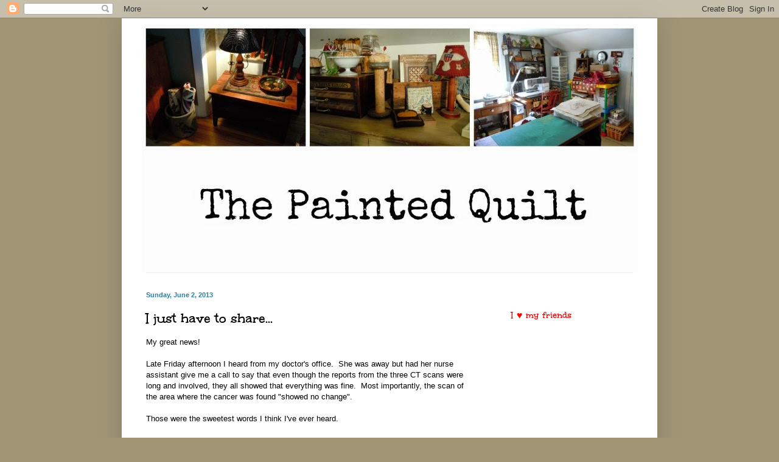

--- FILE ---
content_type: text/html; charset=UTF-8
request_url: https://thepaintedquilt.blogspot.com/2013/06/i-just-have-to-share.html?showComment=1370334776568
body_size: 63846
content:
<!DOCTYPE html>
<html class='v2' dir='ltr' lang='en'>
<head>
<link href='https://www.blogger.com/static/v1/widgets/4128112664-css_bundle_v2.css' rel='stylesheet' type='text/css'/>
<meta content='width=1100' name='viewport'/>
<meta content='text/html; charset=UTF-8' http-equiv='Content-Type'/>
<meta content='blogger' name='generator'/>
<link href='https://thepaintedquilt.blogspot.com/favicon.ico' rel='icon' type='image/x-icon'/>
<link href='http://thepaintedquilt.blogspot.com/2013/06/i-just-have-to-share.html' rel='canonical'/>
<link rel="alternate" type="application/atom+xml" title="The Painted Quilt - Atom" href="https://thepaintedquilt.blogspot.com/feeds/posts/default" />
<link rel="alternate" type="application/rss+xml" title="The Painted Quilt - RSS" href="https://thepaintedquilt.blogspot.com/feeds/posts/default?alt=rss" />
<link rel="service.post" type="application/atom+xml" title="The Painted Quilt - Atom" href="https://www.blogger.com/feeds/2745598838662491175/posts/default" />

<link rel="alternate" type="application/atom+xml" title="The Painted Quilt - Atom" href="https://thepaintedquilt.blogspot.com/feeds/6799874191129765551/comments/default" />
<!--Can't find substitution for tag [blog.ieCssRetrofitLinks]-->
<link href='https://blogger.googleusercontent.com/img/b/R29vZ2xl/AVvXsEhNL4TctPfUNP4aBndidF6odXD2riYmbAzLECCtW9p5jonck2rDKj_gnSJuF6h9NLkPkqOOIKUjqQCFmdKiDPEY_qUtJhrISW2fe7cFsuYvRTJ0LjQAwz5XGxXlBEG4X-EDSYFrFSrP_co/s1600/Hugging+bear.jpeg' rel='image_src'/>
<meta content='http://thepaintedquilt.blogspot.com/2013/06/i-just-have-to-share.html' property='og:url'/>
<meta content='I just have to share...' property='og:title'/>
<meta content='My great news!   Late Friday afternoon I heard from my doctor&#39;s office.  She was away but had her nurse assistant give me a call to say that...' property='og:description'/>
<meta content='https://blogger.googleusercontent.com/img/b/R29vZ2xl/AVvXsEhNL4TctPfUNP4aBndidF6odXD2riYmbAzLECCtW9p5jonck2rDKj_gnSJuF6h9NLkPkqOOIKUjqQCFmdKiDPEY_qUtJhrISW2fe7cFsuYvRTJ0LjQAwz5XGxXlBEG4X-EDSYFrFSrP_co/w1200-h630-p-k-no-nu/Hugging+bear.jpeg' property='og:image'/>
<title>The Painted Quilt: I just have to share...</title>
<style type='text/css'>@font-face{font-family:'Unkempt';font-style:normal;font-weight:700;font-display:swap;src:url(//fonts.gstatic.com/s/unkempt/v22/2EbiL-Z2DFZue0DScTow5zK5qtxtX88.woff2)format('woff2');unicode-range:U+0000-00FF,U+0131,U+0152-0153,U+02BB-02BC,U+02C6,U+02DA,U+02DC,U+0304,U+0308,U+0329,U+2000-206F,U+20AC,U+2122,U+2191,U+2193,U+2212,U+2215,U+FEFF,U+FFFD;}</style>
<style id='page-skin-1' type='text/css'><!--
/*
-----------------------------------------------
Blogger Template Style
Name:     Simple
Designer: Blogger
URL:      www.blogger.com
----------------------------------------------- */
/* Content
----------------------------------------------- */
body {
font: normal normal 12px Arial, Tahoma, Helvetica, FreeSans, sans-serif;
color: #000000;
background: #a19576 none repeat scroll top left;
padding: 0 40px 40px 40px;
}
html body .region-inner {
min-width: 0;
max-width: 100%;
width: auto;
}
h2 {
font-size: 22px;
}
a:link {
text-decoration:none;
color: #ff0000;
}
a:visited {
text-decoration:none;
color: #073763;
}
a:hover {
text-decoration:underline;
color: #cc0000;
}
.body-fauxcolumn-outer .fauxcolumn-inner {
background: transparent none repeat scroll top left;
_background-image: none;
}
.body-fauxcolumn-outer .cap-top {
position: absolute;
z-index: 1;
height: 400px;
width: 100%;
}
.body-fauxcolumn-outer .cap-top .cap-left {
width: 100%;
background: transparent none repeat-x scroll top left;
_background-image: none;
}
.content-outer {
-moz-box-shadow: 0 0 40px rgba(0, 0, 0, .15);
-webkit-box-shadow: 0 0 5px rgba(0, 0, 0, .15);
-goog-ms-box-shadow: 0 0 10px #333333;
box-shadow: 0 0 40px rgba(0, 0, 0, .15);
margin-bottom: 1px;
}
.content-inner {
padding: 10px 10px;
}
.content-inner {
background-color: #ffffff;
}
/* Header
----------------------------------------------- */
.header-outer {
background: transparent none repeat-x scroll 0 -400px;
_background-image: none;
}
.Header h1 {
font: normal normal 60px Arial, Tahoma, Helvetica, FreeSans, sans-serif;
color: #2b809f;
text-shadow: -1px -1px 1px rgba(0, 0, 0, .2);
}
.Header h1 a {
color: #2b809f;
}
.Header .description {
font-size: 140%;
color: #656565;
}
.header-inner .Header .titlewrapper {
padding: 22px 30px;
}
.header-inner .Header .descriptionwrapper {
padding: 0 30px;
}
/* Tabs
----------------------------------------------- */
.tabs-inner .section:first-child {
border-top: 1px solid #eeeeee;
}
.tabs-inner .section:first-child ul {
margin-top: -1px;
border-top: 1px solid #eeeeee;
border-left: 0 solid #eeeeee;
border-right: 0 solid #eeeeee;
}
.tabs-inner .widget ul {
background: #f1f1f1 url(https://resources.blogblog.com/blogblog/data/1kt/simple/gradients_light.png) repeat-x scroll 0 -800px;
_background-image: none;
border-bottom: 1px solid #eeeeee;
margin-top: 0;
margin-left: -30px;
margin-right: -30px;
}
.tabs-inner .widget li a {
display: inline-block;
padding: .6em 1em;
font: normal normal 14px Verdana, Geneva, sans-serif;
color: #8f8f8f;
border-left: 1px solid #ffffff;
border-right: 1px solid #eeeeee;
}
.tabs-inner .widget li:first-child a {
border-left: none;
}
.tabs-inner .widget li.selected a, .tabs-inner .widget li a:hover {
color: #000000;
background-color: #eaeaea;
text-decoration: none;
}
/* Columns
----------------------------------------------- */
.main-outer {
border-top: 0 solid #ffffff;
}
.fauxcolumn-left-outer .fauxcolumn-inner {
border-right: 1px solid #ffffff;
}
.fauxcolumn-right-outer .fauxcolumn-inner {
border-left: 1px solid #ffffff;
}
/* Headings
----------------------------------------------- */
div.widget > h2,
div.widget h2.title {
margin: 0 0 1em 0;
font: normal bold 16px Unkempt;
color: #ff0000;
}
/* Widgets
----------------------------------------------- */
.widget .zippy {
color: #8f8f8f;
text-shadow: 2px 2px 1px rgba(0, 0, 0, .1);
}
.widget .popular-posts ul {
list-style: none;
}
/* Posts
----------------------------------------------- */
h2.date-header {
font: normal bold 11px Arial, Tahoma, Helvetica, FreeSans, sans-serif;
}
.date-header span {
background-color: transparent;
color: #2b809f;
padding: inherit;
letter-spacing: inherit;
margin: inherit;
}
.main-inner {
padding-top: 30px;
padding-bottom: 30px;
}
.main-inner .column-center-inner {
padding: 0 15px;
}
.main-inner .column-center-inner .section {
margin: 0 15px;
}
.post {
margin: 0 0 25px 0;
}
h3.post-title, .comments h4 {
font: normal bold 24px Unkempt;
margin: .75em 0 0;
}
.post-body {
font-size: 110%;
line-height: 1.4;
position: relative;
}
.post-body img, .post-body .tr-caption-container, .Profile img, .Image img,
.BlogList .item-thumbnail img {
padding: 2px;
background: #ffffff;
border: 1px solid #ffffff;
-moz-box-shadow: 1px 1px 5px rgba(0, 0, 0, .1);
-webkit-box-shadow: 1px 1px 5px rgba(0, 0, 0, .1);
box-shadow: 1px 1px 5px rgba(0, 0, 0, .1);
}
.post-body img, .post-body .tr-caption-container {
padding: 5px;
}
.post-body .tr-caption-container {
color: #222222;
}
.post-body .tr-caption-container img {
padding: 0;
background: transparent;
border: none;
-moz-box-shadow: 0 0 0 rgba(0, 0, 0, .1);
-webkit-box-shadow: 0 0 0 rgba(0, 0, 0, .1);
box-shadow: 0 0 0 rgba(0, 0, 0, .1);
}
.post-header {
margin: 0 0 1.5em;
line-height: 1.6;
font-size: 90%;
}
.post-footer {
margin: 20px -2px 0;
padding: 5px 10px;
color: #4b4b4b;
background-color: transparent;
border-bottom: 1px solid transparent;
line-height: 1.6;
font-size: 90%;
}
#comments .comment-author {
padding-top: 1.5em;
border-top: 1px solid #ffffff;
background-position: 0 1.5em;
}
#comments .comment-author:first-child {
padding-top: 0;
border-top: none;
}
.avatar-image-container {
margin: .2em 0 0;
}
#comments .avatar-image-container img {
border: 1px solid #ffffff;
}
/* Comments
----------------------------------------------- */
.comments .comments-content .icon.blog-author {
background-repeat: no-repeat;
background-image: url([data-uri]);
}
.comments .comments-content .loadmore a {
border-top: 1px solid #8f8f8f;
border-bottom: 1px solid #8f8f8f;
}
.comments .comment-thread.inline-thread {
background-color: transparent;
}
.comments .continue {
border-top: 2px solid #8f8f8f;
}
/* Accents
---------------------------------------------- */
.section-columns td.columns-cell {
border-left: 1px solid #ffffff;
}
.blog-pager {
background: transparent none no-repeat scroll top center;
}
.blog-pager-older-link, .home-link,
.blog-pager-newer-link {
background-color: #ffffff;
padding: 5px;
}
.footer-outer {
border-top: 0 dashed #bbbbbb;
}
/* Mobile
----------------------------------------------- */
body.mobile  {
background-size: auto;
}
.mobile .body-fauxcolumn-outer {
background: transparent none repeat scroll top left;
}
.mobile .body-fauxcolumn-outer .cap-top {
background-size: 100% auto;
}
.mobile .content-outer {
-webkit-box-shadow: 0 0 3px rgba(0, 0, 0, .15);
box-shadow: 0 0 3px rgba(0, 0, 0, .15);
}
.mobile .tabs-inner .widget ul {
margin-left: 0;
margin-right: 0;
}
.mobile .post {
margin: 0;
}
.mobile .main-inner .column-center-inner .section {
margin: 0;
}
.mobile .date-header span {
padding: 0.1em 10px;
margin: 0 -10px;
}
.mobile h3.post-title {
margin: 0;
}
.mobile .blog-pager {
background: transparent none no-repeat scroll top center;
}
.mobile .footer-outer {
border-top: none;
}
.mobile .main-inner, .mobile .footer-inner {
background-color: #ffffff;
}
.mobile-index-contents {
color: #000000;
}
.mobile-link-button {
background-color: #ff0000;
}
.mobile-link-button a:link, .mobile-link-button a:visited {
color: #ffffff;
}
.mobile .tabs-inner .section:first-child {
border-top: none;
}
.mobile .tabs-inner .PageList .widget-content {
background-color: #eaeaea;
color: #000000;
border-top: 1px solid #eeeeee;
border-bottom: 1px solid #eeeeee;
}
.mobile .tabs-inner .PageList .widget-content .pagelist-arrow {
border-left: 1px solid #eeeeee;
}
#header-inner img {
margin: 0 auto !important;
}
--></style>
<style id='template-skin-1' type='text/css'><!--
body {
min-width: 880px;
}
.content-outer, .content-fauxcolumn-outer, .region-inner {
min-width: 880px;
max-width: 880px;
_width: 880px;
}
.main-inner .columns {
padding-left: 0px;
padding-right: 260px;
}
.main-inner .fauxcolumn-center-outer {
left: 0px;
right: 260px;
/* IE6 does not respect left and right together */
_width: expression(this.parentNode.offsetWidth -
parseInt("0px") -
parseInt("260px") + 'px');
}
.main-inner .fauxcolumn-left-outer {
width: 0px;
}
.main-inner .fauxcolumn-right-outer {
width: 260px;
}
.main-inner .column-left-outer {
width: 0px;
right: 100%;
margin-left: -0px;
}
.main-inner .column-right-outer {
width: 260px;
margin-right: -260px;
}
#layout {
min-width: 0;
}
#layout .content-outer {
min-width: 0;
width: 800px;
}
#layout .region-inner {
min-width: 0;
width: auto;
}
body#layout div.add_widget {
padding: 8px;
}
body#layout div.add_widget a {
margin-left: 32px;
}
--></style>
<link href='https://www.blogger.com/dyn-css/authorization.css?targetBlogID=2745598838662491175&amp;zx=6e1f242f-7ac3-4641-b36e-414fb856c89e' media='none' onload='if(media!=&#39;all&#39;)media=&#39;all&#39;' rel='stylesheet'/><noscript><link href='https://www.blogger.com/dyn-css/authorization.css?targetBlogID=2745598838662491175&amp;zx=6e1f242f-7ac3-4641-b36e-414fb856c89e' rel='stylesheet'/></noscript>
<meta name='google-adsense-platform-account' content='ca-host-pub-1556223355139109'/>
<meta name='google-adsense-platform-domain' content='blogspot.com'/>

</head>
<body class='loading variant-pale'>
<div class='navbar section' id='navbar' name='Navbar'><div class='widget Navbar' data-version='1' id='Navbar1'><script type="text/javascript">
    function setAttributeOnload(object, attribute, val) {
      if(window.addEventListener) {
        window.addEventListener('load',
          function(){ object[attribute] = val; }, false);
      } else {
        window.attachEvent('onload', function(){ object[attribute] = val; });
      }
    }
  </script>
<div id="navbar-iframe-container"></div>
<script type="text/javascript" src="https://apis.google.com/js/platform.js"></script>
<script type="text/javascript">
      gapi.load("gapi.iframes:gapi.iframes.style.bubble", function() {
        if (gapi.iframes && gapi.iframes.getContext) {
          gapi.iframes.getContext().openChild({
              url: 'https://www.blogger.com/navbar/2745598838662491175?po\x3d6799874191129765551\x26origin\x3dhttps://thepaintedquilt.blogspot.com',
              where: document.getElementById("navbar-iframe-container"),
              id: "navbar-iframe"
          });
        }
      });
    </script><script type="text/javascript">
(function() {
var script = document.createElement('script');
script.type = 'text/javascript';
script.src = '//pagead2.googlesyndication.com/pagead/js/google_top_exp.js';
var head = document.getElementsByTagName('head')[0];
if (head) {
head.appendChild(script);
}})();
</script>
</div></div>
<div class='body-fauxcolumns'>
<div class='fauxcolumn-outer body-fauxcolumn-outer'>
<div class='cap-top'>
<div class='cap-left'></div>
<div class='cap-right'></div>
</div>
<div class='fauxborder-left'>
<div class='fauxborder-right'></div>
<div class='fauxcolumn-inner'>
</div>
</div>
<div class='cap-bottom'>
<div class='cap-left'></div>
<div class='cap-right'></div>
</div>
</div>
</div>
<div class='content'>
<div class='content-fauxcolumns'>
<div class='fauxcolumn-outer content-fauxcolumn-outer'>
<div class='cap-top'>
<div class='cap-left'></div>
<div class='cap-right'></div>
</div>
<div class='fauxborder-left'>
<div class='fauxborder-right'></div>
<div class='fauxcolumn-inner'>
</div>
</div>
<div class='cap-bottom'>
<div class='cap-left'></div>
<div class='cap-right'></div>
</div>
</div>
</div>
<div class='content-outer'>
<div class='content-cap-top cap-top'>
<div class='cap-left'></div>
<div class='cap-right'></div>
</div>
<div class='fauxborder-left content-fauxborder-left'>
<div class='fauxborder-right content-fauxborder-right'></div>
<div class='content-inner'>
<header>
<div class='header-outer'>
<div class='header-cap-top cap-top'>
<div class='cap-left'></div>
<div class='cap-right'></div>
</div>
<div class='fauxborder-left header-fauxborder-left'>
<div class='fauxborder-right header-fauxborder-right'></div>
<div class='region-inner header-inner'>
<div class='header section' id='header' name='Header'><div class='widget Header' data-version='1' id='Header1'>
<div id='header-inner'>
<a href='https://thepaintedquilt.blogspot.com/' style='display: block'>
<img alt='The Painted Quilt' height='408px; ' id='Header1_headerimg' src='https://blogger.googleusercontent.com/img/b/R29vZ2xl/AVvXsEi9JxSoQvUOrRpmFeOeaFP0wNS1JTEH_TFTMSMRSWAxUHB8t2SG_HGt-L9MRvbgJjwieP6KyNKn1ZN41I4VKsHnNqtXqVSxuL1qc0fWNzkiwbTfbIz88VgtPpALIlv0sTVBub0xDgFa0jY/s1600/Header+Collage+-+April+2015+-+resized.jpg' style='display: block' width='815px; '/>
</a>
</div>
</div></div>
</div>
</div>
<div class='header-cap-bottom cap-bottom'>
<div class='cap-left'></div>
<div class='cap-right'></div>
</div>
</div>
</header>
<div class='tabs-outer'>
<div class='tabs-cap-top cap-top'>
<div class='cap-left'></div>
<div class='cap-right'></div>
</div>
<div class='fauxborder-left tabs-fauxborder-left'>
<div class='fauxborder-right tabs-fauxborder-right'></div>
<div class='region-inner tabs-inner'>
<div class='tabs no-items section' id='crosscol' name='Cross-Column'></div>
<div class='tabs no-items section' id='crosscol-overflow' name='Cross-Column 2'></div>
</div>
</div>
<div class='tabs-cap-bottom cap-bottom'>
<div class='cap-left'></div>
<div class='cap-right'></div>
</div>
</div>
<div class='main-outer'>
<div class='main-cap-top cap-top'>
<div class='cap-left'></div>
<div class='cap-right'></div>
</div>
<div class='fauxborder-left main-fauxborder-left'>
<div class='fauxborder-right main-fauxborder-right'></div>
<div class='region-inner main-inner'>
<div class='columns fauxcolumns'>
<div class='fauxcolumn-outer fauxcolumn-center-outer'>
<div class='cap-top'>
<div class='cap-left'></div>
<div class='cap-right'></div>
</div>
<div class='fauxborder-left'>
<div class='fauxborder-right'></div>
<div class='fauxcolumn-inner'>
</div>
</div>
<div class='cap-bottom'>
<div class='cap-left'></div>
<div class='cap-right'></div>
</div>
</div>
<div class='fauxcolumn-outer fauxcolumn-left-outer'>
<div class='cap-top'>
<div class='cap-left'></div>
<div class='cap-right'></div>
</div>
<div class='fauxborder-left'>
<div class='fauxborder-right'></div>
<div class='fauxcolumn-inner'>
</div>
</div>
<div class='cap-bottom'>
<div class='cap-left'></div>
<div class='cap-right'></div>
</div>
</div>
<div class='fauxcolumn-outer fauxcolumn-right-outer'>
<div class='cap-top'>
<div class='cap-left'></div>
<div class='cap-right'></div>
</div>
<div class='fauxborder-left'>
<div class='fauxborder-right'></div>
<div class='fauxcolumn-inner'>
</div>
</div>
<div class='cap-bottom'>
<div class='cap-left'></div>
<div class='cap-right'></div>
</div>
</div>
<!-- corrects IE6 width calculation -->
<div class='columns-inner'>
<div class='column-center-outer'>
<div class='column-center-inner'>
<div class='main section' id='main' name='Main'><div class='widget Blog' data-version='1' id='Blog1'>
<div class='blog-posts hfeed'>

          <div class="date-outer">
        
<h2 class='date-header'><span>Sunday, June 2, 2013</span></h2>

          <div class="date-posts">
        
<div class='post-outer'>
<div class='post hentry uncustomized-post-template' itemprop='blogPost' itemscope='itemscope' itemtype='http://schema.org/BlogPosting'>
<meta content='https://blogger.googleusercontent.com/img/b/R29vZ2xl/AVvXsEhNL4TctPfUNP4aBndidF6odXD2riYmbAzLECCtW9p5jonck2rDKj_gnSJuF6h9NLkPkqOOIKUjqQCFmdKiDPEY_qUtJhrISW2fe7cFsuYvRTJ0LjQAwz5XGxXlBEG4X-EDSYFrFSrP_co/s1600/Hugging+bear.jpeg' itemprop='image_url'/>
<meta content='2745598838662491175' itemprop='blogId'/>
<meta content='6799874191129765551' itemprop='postId'/>
<a name='6799874191129765551'></a>
<h3 class='post-title entry-title' itemprop='name'>
I just have to share...
</h3>
<div class='post-header'>
<div class='post-header-line-1'></div>
</div>
<div class='post-body entry-content' id='post-body-6799874191129765551' itemprop='description articleBody'>
<span style="font-family: Verdana, sans-serif;">My great news!</span><br />
<span style="font-family: Verdana, sans-serif;"><br /></span>
<span style="font-family: Verdana, sans-serif;">Late Friday afternoon I heard from my doctor's office. &nbsp;She was away but had her nurse assistant give me a call to say that even though the reports from the three CT scans were long and involved, they all showed that everything was fine. &nbsp;Most importantly, the scan of the area where the cancer was found "showed no change". &nbsp;</span><br />
<div class="p1">
<span style="font-family: Verdana, sans-serif;"><br /></span></div>
<div class="p1">
<span style="font-family: Verdana, sans-serif;">Those were the sweetest words I think I've ever heard. &nbsp;</span></div>
<div class="p1">
<span style="font-family: Verdana, sans-serif;"><br /></span></div>
<div class="p1">
<span style="font-family: Verdana, sans-serif;">Both Mr. Painted Quilt and I breathed many sighs of relief and I felt like I'd been given a new lease on life...until the time for the next scan rolls around. I'll be finding that out after I meet with my oncologist on the 17th of this month.</span></div>
<div class="p1">
<span style="font-family: Verdana, sans-serif;"><br /></span></div>
<div class="p1">
<span style="font-family: Verdana, sans-serif;">When the words, "I told you so!" came out of Mr. PQ's mouth, all I could do was smile through the tears. &nbsp;Under any other circumstance, I would have given him a good poke! &nbsp;*wink*</span></div>
<div class="p1">
<span style="font-family: Verdana, sans-serif;"><br /></span></div>
<div class="p1">
<span style="font-family: Verdana, sans-serif;">Thank you all for your thoughts, prayers and encouragement during what has been an incredibly stressful month. &nbsp;I know and feel in my heart that they all played a huge part in the results. &nbsp;</span></div>
<div class="p1">
<span style="font-family: Verdana, sans-serif;"><br /></span></div>
<div class="p1">
<span style="font-family: Verdana, sans-serif;">GIANT hugs to all of you!&nbsp;</span></div>
<div class="p1">
<span style="font-family: Verdana, sans-serif;"><br /></span></div>
<div class="separator" style="clear: both; text-align: center;">
<a href="https://blogger.googleusercontent.com/img/b/R29vZ2xl/AVvXsEhNL4TctPfUNP4aBndidF6odXD2riYmbAzLECCtW9p5jonck2rDKj_gnSJuF6h9NLkPkqOOIKUjqQCFmdKiDPEY_qUtJhrISW2fe7cFsuYvRTJ0LjQAwz5XGxXlBEG4X-EDSYFrFSrP_co/s1600/Hugging+bear.jpeg" imageanchor="1" style="margin-left: 1em; margin-right: 1em;"><img border="0" src="https://blogger.googleusercontent.com/img/b/R29vZ2xl/AVvXsEhNL4TctPfUNP4aBndidF6odXD2riYmbAzLECCtW9p5jonck2rDKj_gnSJuF6h9NLkPkqOOIKUjqQCFmdKiDPEY_qUtJhrISW2fe7cFsuYvRTJ0LjQAwz5XGxXlBEG4X-EDSYFrFSrP_co/s1600/Hugging+bear.jpeg" /></a></div>
<div class="p1">
<span style="font-family: Verdana, sans-serif;"><br /></span></div>
<div class="p1">
<span style="font-family: Verdana, sans-serif;">Thank you as well for all the wonderful suggestions for the title of my new nautical quilt design. &nbsp;I'm still working away at it and hope to have it completed by the end of this week and then I'll send it off to be quilted.</span></div>
<div class="p1">
<span style="font-family: Verdana, sans-serif;"><br /></span></div>
<div class="p1">
<span style="font-family: Verdana, sans-serif;">I've narrowed it down to the following titles so once again, I'm asking for your help with the final selection. &nbsp;This time, not only will I give a copy of the pattern to the person(s) who suggested the name but I'll also do a random draw from all of you who picked the winning title.</span></div>
<div class="p1">
<span style="font-family: Verdana, sans-serif;"><br /></span></div>
<div class="p1">
<span style="font-family: Verdana, sans-serif;">Here is the short list...</span></div>
<div class="p1">
<span style="font-family: Verdana, sans-serif;"><br /></span></div>
<div class="p1">
<span style="font-family: Verdana, sans-serif;">Silent Sentinels</span></div>
<div class="p1">
<span style="font-family: Verdana, sans-serif;">Safe Harbor</span></div>
<div class="p1">
<span style="font-family: Verdana, sans-serif;">Harbor Lights</span></div>
<div class="p1">
<span style="font-family: Verdana, sans-serif;">Candles in the Wind</span></div>
<div class="p1">
<span style="font-family: Verdana, sans-serif;">Sentinels of the Sea</span></div>
<div class="p1">
<span style="font-family: Verdana, sans-serif;">Guided by the Light</span></div>
<div class="p1">
<span style="font-family: Verdana, sans-serif;">Briny&nbsp;Breezes</span></div>
<div class="p1">
<span style="font-family: Verdana, sans-serif;">Seaside Sampler</span></div>
<div class="p1">
<span style="font-family: Verdana, sans-serif;"><br /></span></div>
<div class="separator" style="clear: both; text-align: center;">
<a href="https://blogger.googleusercontent.com/img/b/R29vZ2xl/AVvXsEgS4H0qNhcX9UnTDuwwJNs2RJgujt1u2CIb78Cw3kRDZq3diZ3BK-CSmPa5xQgmuU719Vlt5vbE9XOuxDBSUqv0P-8CW5jACsxHTsgNxcyOs7WeR-AW8k71ZVsUYqY7ZRiWJ8CKR7aZQeo/s1600/Lighthouse.jpeg" imageanchor="1" style="margin-left: 1em; margin-right: 1em;"><img border="0" height="277" src="https://blogger.googleusercontent.com/img/b/R29vZ2xl/AVvXsEgS4H0qNhcX9UnTDuwwJNs2RJgujt1u2CIb78Cw3kRDZq3diZ3BK-CSmPa5xQgmuU719Vlt5vbE9XOuxDBSUqv0P-8CW5jACsxHTsgNxcyOs7WeR-AW8k71ZVsUYqY7ZRiWJ8CKR7aZQeo/s400/Lighthouse.jpeg" width="400" /></a></div>
<div class="p1">
<span style="font-family: Verdana, sans-serif;"><br /></span></div>
<div class="p1">
<span style="font-family: Verdana, sans-serif;">Although it's dull and overcast here in paradise, the sun is shining in my heart.</span><br />
<span style="font-family: Verdana, sans-serif;"><br /></span>
<br />
<div class="separator" style="clear: both; text-align: center;">
<a href="https://blogger.googleusercontent.com/img/b/R29vZ2xl/AVvXsEhiyJyIhb1FDNl7E43ZydRmdjyIsAtLab6EVnlkyjzESRSHPX_7TM3JrU4rPTav9Q4vKB7Rjhh7Hjd64eRljDSvwoSL9LYeeIb62C8KWoSXZdf0Rd3a0qtpHyJeIYr35INUmdvG8XFAM_U/s1600/border2longer_jpg_w560h78.jpg" imageanchor="1" style="margin-left: 1em; margin-right: 1em;"><img border="0" height="44" src="https://blogger.googleusercontent.com/img/b/R29vZ2xl/AVvXsEhiyJyIhb1FDNl7E43ZydRmdjyIsAtLab6EVnlkyjzESRSHPX_7TM3JrU4rPTav9Q4vKB7Rjhh7Hjd64eRljDSvwoSL9LYeeIb62C8KWoSXZdf0Rd3a0qtpHyJeIYr35INUmdvG8XFAM_U/s320/border2longer_jpg_w560h78.jpg" width="320" /></a></div>
<span style="font-family: Verdana, sans-serif;">&nbsp;&nbsp;</span></div>
<div class="p1">
<span style="font-family: Verdana, sans-serif;">A short while ago Ollie and I did a walk about in our gardens and we'd like to share them with you.</span></div>
<div class="p1">
<span style="font-family: Verdana, sans-serif;"><br /></span></div>
<div class="p1">
<span style="font-family: Verdana, sans-serif;">The rhubarb is huge already and after a bit more weeding, the tomato plants will go in tomorrow.</span></div>
<div class="p1">
<span style="font-family: Verdana, sans-serif;"><br /></span></div>
<div class="separator" style="clear: both; text-align: center;">
<a href="https://blogger.googleusercontent.com/img/b/R29vZ2xl/AVvXsEgKRkFJcWCfQNyXuLjuNyNev0Efn75hEVE9t_bOga2BVj5ZR21LXHHBzUAkD-6qgzzrdGP9lZ7YwuzQduMS1MXPvIvbZrIQdUPJ31qKSEk-oowR6jxRO25BT_yStv7kBSuUIryGtS1MwJo/s1600/DSCN2359.JPG" imageanchor="1" style="margin-left: 1em; margin-right: 1em;"><img border="0" height="300" src="https://blogger.googleusercontent.com/img/b/R29vZ2xl/AVvXsEgKRkFJcWCfQNyXuLjuNyNev0Efn75hEVE9t_bOga2BVj5ZR21LXHHBzUAkD-6qgzzrdGP9lZ7YwuzQduMS1MXPvIvbZrIQdUPJ31qKSEk-oowR6jxRO25BT_yStv7kBSuUIryGtS1MwJo/s400/DSCN2359.JPG" width="400" /></a></div>
<div class="p1">
<span style="font-family: Verdana, sans-serif;"><br /></span></div>
<div class="separator" style="clear: both; text-align: center;">
<a href="https://blogger.googleusercontent.com/img/b/R29vZ2xl/AVvXsEiJx-ASV1P9D1WMVyTbpfDpCZ1-XXDXt4HnmzCbfkx-ZcomWT7B4F4umzSTG3pjnQCn4uawcnMISIuWoyL-x4J8Z2le1T1dvm6nSzx9xpx7D-O6O49nm6ic5L-3Tj9r_xdJGDyStY5vWNo/s1600/DSCN2360.JPG" imageanchor="1" style="margin-left: 1em; margin-right: 1em;"><img border="0" height="400" src="https://blogger.googleusercontent.com/img/b/R29vZ2xl/AVvXsEiJx-ASV1P9D1WMVyTbpfDpCZ1-XXDXt4HnmzCbfkx-ZcomWT7B4F4umzSTG3pjnQCn4uawcnMISIuWoyL-x4J8Z2le1T1dvm6nSzx9xpx7D-O6O49nm6ic5L-3Tj9r_xdJGDyStY5vWNo/s400/DSCN2360.JPG" width="300" /></a></div>
<div class="p1">
<span style="font-family: Verdana, sans-serif;"><br /></span></div>
<div class="separator" style="clear: both; text-align: center;">
<a href="https://blogger.googleusercontent.com/img/b/R29vZ2xl/AVvXsEj3bqHUi-X-3OyTZxWFyXNw9kgGAL7inxurnLRVtfWSiBC29NuHygp8muShyphenhyphenb6rF7Xu17uk0zGXfKQtQLxu6ZeLYRdiHaVcyHaWm_7W8O6dKHH1yFRTGOHvcowYHB4bnEJAR8p0FpiqZto/s1600/DSCN2361.JPG" imageanchor="1" style="margin-left: 1em; margin-right: 1em;"><img border="0" height="400" src="https://blogger.googleusercontent.com/img/b/R29vZ2xl/AVvXsEj3bqHUi-X-3OyTZxWFyXNw9kgGAL7inxurnLRVtfWSiBC29NuHygp8muShyphenhyphenb6rF7Xu17uk0zGXfKQtQLxu6ZeLYRdiHaVcyHaWm_7W8O6dKHH1yFRTGOHvcowYHB4bnEJAR8p0FpiqZto/s400/DSCN2361.JPG" width="300" /></a></div>
<div class="p1">
<span style="font-family: Verdana, sans-serif;"><br /></span></div>
<div class="separator" style="clear: both; text-align: center;">
<a href="https://blogger.googleusercontent.com/img/b/R29vZ2xl/AVvXsEh1C2-tV2nyz3dXRW77a-YW5jE58iGL_6ed4hRcX-k4zeqmjnT-LgHFG2PdXjzGHWZIxj_yXAyBWSHR7UE-j0W_0QMnB3SbeE4AE6DkHgxXl1eQLPM_VzZid9SVz_gGfCr6sY5gNdMhhNk/s1600/DSCN2362.JPG" imageanchor="1" style="margin-left: 1em; margin-right: 1em;"><img border="0" height="400" src="https://blogger.googleusercontent.com/img/b/R29vZ2xl/AVvXsEh1C2-tV2nyz3dXRW77a-YW5jE58iGL_6ed4hRcX-k4zeqmjnT-LgHFG2PdXjzGHWZIxj_yXAyBWSHR7UE-j0W_0QMnB3SbeE4AE6DkHgxXl1eQLPM_VzZid9SVz_gGfCr6sY5gNdMhhNk/s400/DSCN2362.JPG" width="300" /></a></div>
<div class="p1">
<span style="font-family: Verdana, sans-serif;"><br /></span></div>
<div class="separator" style="clear: both; text-align: center;">
<a href="https://blogger.googleusercontent.com/img/b/R29vZ2xl/AVvXsEhU1Kjgx7m9hT4kuGAOz69WVf8Z9jYYCoMnbBvo_p-51nyZoy_BDKXf_BJpJHUK39IrrtxKKW9mLR34McJB_1Y7ywLqG-IE_7s4fEQlhBvYbjJxijFc9f1jf9asqht5CoMtrka_h8ePDWc/s1600/DSCN2363.JPG" imageanchor="1" style="margin-left: 1em; margin-right: 1em;"><img border="0" height="400" src="https://blogger.googleusercontent.com/img/b/R29vZ2xl/AVvXsEhU1Kjgx7m9hT4kuGAOz69WVf8Z9jYYCoMnbBvo_p-51nyZoy_BDKXf_BJpJHUK39IrrtxKKW9mLR34McJB_1Y7ywLqG-IE_7s4fEQlhBvYbjJxijFc9f1jf9asqht5CoMtrka_h8ePDWc/s400/DSCN2363.JPG" width="300" /></a></div>
<div class="p1">
<span style="font-family: Verdana, sans-serif;"><br /></span></div>
<div class="separator" style="clear: both; text-align: center;">
<a href="https://blogger.googleusercontent.com/img/b/R29vZ2xl/AVvXsEghkGfJIhqMhk5Sj4U379INxqWZwAoSuHKB3UHffBsPB2BrTc7rCiue01vlzMyG9XDlZaaE7mdteh0cpn_4eHDvhoy54XN4qsC9e8XkHVgxHE-0ua4nj6r1lX5CtvQS1pouXebQHVp1yZc/s1600/DSCN2365.JPG" imageanchor="1" style="margin-left: 1em; margin-right: 1em;"><img border="0" height="400" src="https://blogger.googleusercontent.com/img/b/R29vZ2xl/AVvXsEghkGfJIhqMhk5Sj4U379INxqWZwAoSuHKB3UHffBsPB2BrTc7rCiue01vlzMyG9XDlZaaE7mdteh0cpn_4eHDvhoy54XN4qsC9e8XkHVgxHE-0ua4nj6r1lX5CtvQS1pouXebQHVp1yZc/s400/DSCN2365.JPG" width="300" /></a></div>
<div class="p1">
<span style="font-family: Verdana, sans-serif;"><br /></span></div>
<div class="separator" style="clear: both; text-align: center;">
<a href="https://blogger.googleusercontent.com/img/b/R29vZ2xl/AVvXsEg92mG5TRWLZ4KvnCq8x5yAeEkfOBlC2GzNsDtqt0jt1cE7c4WcAu8yR4Je4YXlmlrrmlyrmzDELYiUi1xtyirOWKY7MPxshEwrpiCkjMqYEdDOWz2zDuJGM4GX73Ofth0uJG0z1enY3oE/s1600/DSCN2368.JPG" imageanchor="1" style="margin-left: 1em; margin-right: 1em;"><img border="0" height="300" src="https://blogger.googleusercontent.com/img/b/R29vZ2xl/AVvXsEg92mG5TRWLZ4KvnCq8x5yAeEkfOBlC2GzNsDtqt0jt1cE7c4WcAu8yR4Je4YXlmlrrmlyrmzDELYiUi1xtyirOWKY7MPxshEwrpiCkjMqYEdDOWz2zDuJGM4GX73Ofth0uJG0z1enY3oE/s400/DSCN2368.JPG" width="400" /></a></div>
<div class="p1">
<span style="font-family: Verdana, sans-serif;"><br /></span></div>
<div class="p1">
<span style="font-family: Verdana, sans-serif;">Have a wonderful week and don't forget to come back on <b>F</b>riday because this <b>F</b>riday, the 7th, will be the <b>F</b>irst <b>F</b>riday of the month and my <b>FFF</b>...or <b>F</b>irst&nbsp;<b>F</b>riday <b>F</b>reebie...is all done and ready to share with you all!</span></div>
<div class="p1">
<span style="font-family: Verdana, sans-serif;"><br /></span></div>
<div class="p1" style="text-align: center;">
<span style="font-family: Verdana, sans-serif;">Happy stitching!</span></div>
<div class="p1" style="text-align: center;">
<span style="font-family: Verdana, sans-serif;"><br /></span></div>
<div class="separator" style="clear: both; text-align: center;">
<a href="https://blogger.googleusercontent.com/img/b/R29vZ2xl/AVvXsEhsyNnvXlTEKLeN71EfdQmXYDU-7nmUfBycg-LEYp1WXlP89QBw0EdmJivJr5ntPb1RJ6Ku6YszwtrpPzjJeK-muc5x1DHPoDr21sXcSkZadDb0aCVCA3zChm4SV6Ma6ENJ-oAHmJQ4V1Q/s1600/Kaarenheartname.png" imageanchor="1" style="margin-left: 1em; margin-right: 1em;"><img border="0" src="https://blogger.googleusercontent.com/img/b/R29vZ2xl/AVvXsEhsyNnvXlTEKLeN71EfdQmXYDU-7nmUfBycg-LEYp1WXlP89QBw0EdmJivJr5ntPb1RJ6Ku6YszwtrpPzjJeK-muc5x1DHPoDr21sXcSkZadDb0aCVCA3zChm4SV6Ma6ENJ-oAHmJQ4V1Q/s1600/Kaarenheartname.png" /></a></div>
<div style='clear: both;'></div>
</div>
<div class='post-footer'>
<div class='post-footer-line post-footer-line-1'>
<span class='post-author vcard'>
Posted by
<span class='fn' itemprop='author' itemscope='itemscope' itemtype='http://schema.org/Person'>
<meta content='https://www.blogger.com/profile/13378359214056797658' itemprop='url'/>
<a class='g-profile' href='https://www.blogger.com/profile/13378359214056797658' rel='author' title='author profile'>
<span itemprop='name'>Kaaren</span>
</a>
</span>
</span>
<span class='post-timestamp'>
on
<meta content='http://thepaintedquilt.blogspot.com/2013/06/i-just-have-to-share.html' itemprop='url'/>
<a class='timestamp-link' href='https://thepaintedquilt.blogspot.com/2013/06/i-just-have-to-share.html' rel='bookmark' title='permanent link'><abbr class='published' itemprop='datePublished' title='2013-06-02T10:57:00-03:00'>Sunday, June 02, 2013</abbr></a>
</span>
<span class='post-comment-link'>
</span>
<span class='post-icons'>
<span class='item-action'>
<a href='https://www.blogger.com/email-post/2745598838662491175/6799874191129765551' title='Email Post'>
<img alt='' class='icon-action' height='13' src='https://resources.blogblog.com/img/icon18_email.gif' width='18'/>
</a>
</span>
<span class='item-control blog-admin pid-2023221488'>
<a href='https://www.blogger.com/post-edit.g?blogID=2745598838662491175&postID=6799874191129765551&from=pencil' title='Edit Post'>
<img alt='' class='icon-action' height='18' src='https://resources.blogblog.com/img/icon18_edit_allbkg.gif' width='18'/>
</a>
</span>
</span>
<div class='post-share-buttons goog-inline-block'>
<a class='goog-inline-block share-button sb-email' href='https://www.blogger.com/share-post.g?blogID=2745598838662491175&postID=6799874191129765551&target=email' target='_blank' title='Email This'><span class='share-button-link-text'>Email This</span></a><a class='goog-inline-block share-button sb-blog' href='https://www.blogger.com/share-post.g?blogID=2745598838662491175&postID=6799874191129765551&target=blog' onclick='window.open(this.href, "_blank", "height=270,width=475"); return false;' target='_blank' title='BlogThis!'><span class='share-button-link-text'>BlogThis!</span></a><a class='goog-inline-block share-button sb-twitter' href='https://www.blogger.com/share-post.g?blogID=2745598838662491175&postID=6799874191129765551&target=twitter' target='_blank' title='Share to X'><span class='share-button-link-text'>Share to X</span></a><a class='goog-inline-block share-button sb-facebook' href='https://www.blogger.com/share-post.g?blogID=2745598838662491175&postID=6799874191129765551&target=facebook' onclick='window.open(this.href, "_blank", "height=430,width=640"); return false;' target='_blank' title='Share to Facebook'><span class='share-button-link-text'>Share to Facebook</span></a><a class='goog-inline-block share-button sb-pinterest' href='https://www.blogger.com/share-post.g?blogID=2745598838662491175&postID=6799874191129765551&target=pinterest' target='_blank' title='Share to Pinterest'><span class='share-button-link-text'>Share to Pinterest</span></a>
</div>
</div>
<div class='post-footer-line post-footer-line-2'>
<span class='post-labels'>
</span>
</div>
<div class='post-footer-line post-footer-line-3'>
<span class='post-location'>
</span>
</div>
</div>
</div>
<div class='comments' id='comments'>
<a name='comments'></a>
<h4>205 comments:</h4>
<span class='paging-control-container'>
1 &ndash; 200 of 205

            &#160;
            <a class='paging-control' href='https://thepaintedquilt.blogspot.com/2013/06/i-just-have-to-share.html?commentPage=2'>Newer&rsaquo;</a>
            &#160;
            <a class='paging-control' href='https://thepaintedquilt.blogspot.com/2013/06/i-just-have-to-share.html?commentPage=2'>Newest&raquo;</a>
</span>
<div id='Blog1_comments-block-wrapper'>
<dl class='avatar-comment-indent' id='comments-block'>
<dt class='comment-author ' id='c3868267355723923225'>
<a name='c3868267355723923225'></a>
<div class="avatar-image-container avatar-stock"><span dir="ltr"><a href="https://www.blogger.com/profile/00463874952093819545" target="" rel="nofollow" onclick="" class="avatar-hovercard" id="av-3868267355723923225-00463874952093819545"><img src="//www.blogger.com/img/blogger_logo_round_35.png" width="35" height="35" alt="" title="Tina">

</a></span></div>
<a href='https://www.blogger.com/profile/00463874952093819545' rel='nofollow'>Tina</a>
said...
</dt>
<dd class='comment-body' id='Blog1_cmt-3868267355723923225'>
<p>
Fantastic, WONDERFUL news!!! Giant ((HUG)) being sent your way!!!!!
</p>
</dd>
<dd class='comment-footer'>
<span class='comment-timestamp'>
<a href='https://thepaintedquilt.blogspot.com/2013/06/i-just-have-to-share.html?showComment=1370182182187#c3868267355723923225' title='comment permalink'>
June 2, 2013 at 11:09&#8239;AM
</a>
<span class='item-control blog-admin pid-1977697371'>
<a class='comment-delete' href='https://www.blogger.com/comment/delete/2745598838662491175/3868267355723923225' title='Delete Comment'>
<img src='https://resources.blogblog.com/img/icon_delete13.gif'/>
</a>
</span>
</span>
</dd>
<dt class='comment-author ' id='c2220293077751629298'>
<a name='c2220293077751629298'></a>
<div class="avatar-image-container vcard"><span dir="ltr"><a href="https://www.blogger.com/profile/00509047751868460895" target="" rel="nofollow" onclick="" class="avatar-hovercard" id="av-2220293077751629298-00509047751868460895"><img src="https://resources.blogblog.com/img/blank.gif" width="35" height="35" class="delayLoad" style="display: none;" longdesc="//blogger.googleusercontent.com/img/b/R29vZ2xl/AVvXsEi37ZpsEeXI5iBKXofMCCeg_INb-Y1oHrdxODTxJ-Apc_MOS4T81YpS0i1-A5jUdvSez4Y3jVgGdG__Qfaw-7cWVRGxWwMmqu6d-Qq1U-h9sc_hIbc0u4UMvA0rwcYZvuc/s45-c/5d_0.JPG" alt="" title="julieQ">

<noscript><img src="//blogger.googleusercontent.com/img/b/R29vZ2xl/AVvXsEi37ZpsEeXI5iBKXofMCCeg_INb-Y1oHrdxODTxJ-Apc_MOS4T81YpS0i1-A5jUdvSez4Y3jVgGdG__Qfaw-7cWVRGxWwMmqu6d-Qq1U-h9sc_hIbc0u4UMvA0rwcYZvuc/s45-c/5d_0.JPG" width="35" height="35" class="photo" alt=""></noscript></a></span></div>
<a href='https://www.blogger.com/profile/00509047751868460895' rel='nofollow'>julieQ</a>
said...
</dt>
<dd class='comment-body' id='Blog1_cmt-2220293077751629298'>
<p>
Fantastic!!!!!! Magnificent!!!!!!!  I am so happy for you!!
</p>
</dd>
<dd class='comment-footer'>
<span class='comment-timestamp'>
<a href='https://thepaintedquilt.blogspot.com/2013/06/i-just-have-to-share.html?showComment=1370182262156#c2220293077751629298' title='comment permalink'>
June 2, 2013 at 11:11&#8239;AM
</a>
<span class='item-control blog-admin pid-1779628654'>
<a class='comment-delete' href='https://www.blogger.com/comment/delete/2745598838662491175/2220293077751629298' title='Delete Comment'>
<img src='https://resources.blogblog.com/img/icon_delete13.gif'/>
</a>
</span>
</span>
</dd>
<dt class='comment-author ' id='c8283473605108803020'>
<a name='c8283473605108803020'></a>
<div class="avatar-image-container avatar-stock"><span dir="ltr"><a href="https://www.blogger.com/profile/10151640893500715054" target="" rel="nofollow" onclick="" class="avatar-hovercard" id="av-8283473605108803020-10151640893500715054"><img src="//www.blogger.com/img/blogger_logo_round_35.png" width="35" height="35" alt="" title="Phyllis">

</a></span></div>
<a href='https://www.blogger.com/profile/10151640893500715054' rel='nofollow'>Phyllis</a>
said...
</dt>
<dd class='comment-body' id='Blog1_cmt-8283473605108803020'>
<p>
Oh, what wonderful news.  Hugs to you!!
</p>
</dd>
<dd class='comment-footer'>
<span class='comment-timestamp'>
<a href='https://thepaintedquilt.blogspot.com/2013/06/i-just-have-to-share.html?showComment=1370182349771#c8283473605108803020' title='comment permalink'>
June 2, 2013 at 11:12&#8239;AM
</a>
<span class='item-control blog-admin pid-1233928183'>
<a class='comment-delete' href='https://www.blogger.com/comment/delete/2745598838662491175/8283473605108803020' title='Delete Comment'>
<img src='https://resources.blogblog.com/img/icon_delete13.gif'/>
</a>
</span>
</span>
</dd>
<dt class='comment-author ' id='c3707217367660924981'>
<a name='c3707217367660924981'></a>
<div class="avatar-image-container vcard"><span dir="ltr"><a href="https://www.blogger.com/profile/10941732227309854532" target="" rel="nofollow" onclick="" class="avatar-hovercard" id="av-3707217367660924981-10941732227309854532"><img src="https://resources.blogblog.com/img/blank.gif" width="35" height="35" class="delayLoad" style="display: none;" longdesc="//blogger.googleusercontent.com/img/b/R29vZ2xl/AVvXsEi1sFjJjsbewG9pKC0heaQkZhgNqGpji4vCUapAWUEl_0TYxH-UOd0zjzJCuDAcdRmqkY_WU7YP3-X-SGmo65mTe8MlS-XP3pxMaUw8BVXO0k2UU1FWT-r_lfRtjADhEVo/s45-c/gg.jpg" alt="" title="Diane H">

<noscript><img src="//blogger.googleusercontent.com/img/b/R29vZ2xl/AVvXsEi1sFjJjsbewG9pKC0heaQkZhgNqGpji4vCUapAWUEl_0TYxH-UOd0zjzJCuDAcdRmqkY_WU7YP3-X-SGmo65mTe8MlS-XP3pxMaUw8BVXO0k2UU1FWT-r_lfRtjADhEVo/s45-c/gg.jpg" width="35" height="35" class="photo" alt=""></noscript></a></span></div>
<a href='https://www.blogger.com/profile/10941732227309854532' rel='nofollow'>Diane H</a>
said...
</dt>
<dd class='comment-body' id='Blog1_cmt-3707217367660924981'>
<p>
Yipppeeee!!  Great news, Kaaren. Now we can all breath a sigh of relief.  I really love the name, Safe Harbor.  Seems fitting.
</p>
</dd>
<dd class='comment-footer'>
<span class='comment-timestamp'>
<a href='https://thepaintedquilt.blogspot.com/2013/06/i-just-have-to-share.html?showComment=1370182618457#c3707217367660924981' title='comment permalink'>
June 2, 2013 at 11:16&#8239;AM
</a>
<span class='item-control blog-admin pid-1491327343'>
<a class='comment-delete' href='https://www.blogger.com/comment/delete/2745598838662491175/3707217367660924981' title='Delete Comment'>
<img src='https://resources.blogblog.com/img/icon_delete13.gif'/>
</a>
</span>
</span>
</dd>
<dt class='comment-author ' id='c6611417272710331910'>
<a name='c6611417272710331910'></a>
<div class="avatar-image-container vcard"><span dir="ltr"><a href="https://www.blogger.com/profile/17800033069265888354" target="" rel="nofollow" onclick="" class="avatar-hovercard" id="av-6611417272710331910-17800033069265888354"><img src="https://resources.blogblog.com/img/blank.gif" width="35" height="35" class="delayLoad" style="display: none;" longdesc="//blogger.googleusercontent.com/img/b/R29vZ2xl/AVvXsEhq3LkiBu6sep6VsGcfmfDZ6c1ua50gwJnkLauIadP80qaI99oqJThfhLkm-SVcIt3O3Sh5sT9N1Q4KOeX6s-HaQkzilSi1pOXbp3raUX2dgZYlIlaGTD5Mk_WWZ0lUig/s45-c/image.jpg" alt="" title="klara">

<noscript><img src="//blogger.googleusercontent.com/img/b/R29vZ2xl/AVvXsEhq3LkiBu6sep6VsGcfmfDZ6c1ua50gwJnkLauIadP80qaI99oqJThfhLkm-SVcIt3O3Sh5sT9N1Q4KOeX6s-HaQkzilSi1pOXbp3raUX2dgZYlIlaGTD5Mk_WWZ0lUig/s45-c/image.jpg" width="35" height="35" class="photo" alt=""></noscript></a></span></div>
<a href='https://www.blogger.com/profile/17800033069265888354' rel='nofollow'>klara</a>
said...
</dt>
<dd class='comment-body' id='Blog1_cmt-6611417272710331910'>
<p>
great news, I think Safe Harbor, would be just the best name 
</p>
</dd>
<dd class='comment-footer'>
<span class='comment-timestamp'>
<a href='https://thepaintedquilt.blogspot.com/2013/06/i-just-have-to-share.html?showComment=1370183005780#c6611417272710331910' title='comment permalink'>
June 2, 2013 at 11:23&#8239;AM
</a>
<span class='item-control blog-admin pid-73315833'>
<a class='comment-delete' href='https://www.blogger.com/comment/delete/2745598838662491175/6611417272710331910' title='Delete Comment'>
<img src='https://resources.blogblog.com/img/icon_delete13.gif'/>
</a>
</span>
</span>
</dd>
<dt class='comment-author ' id='c3183249660750536033'>
<a name='c3183249660750536033'></a>
<div class="avatar-image-container vcard"><span dir="ltr"><a href="https://www.blogger.com/profile/10630536302714072900" target="" rel="nofollow" onclick="" class="avatar-hovercard" id="av-3183249660750536033-10630536302714072900"><img src="https://resources.blogblog.com/img/blank.gif" width="35" height="35" class="delayLoad" style="display: none;" longdesc="//blogger.googleusercontent.com/img/b/R29vZ2xl/AVvXsEhuB2EjwthwfjAsVaARlmYvczgTb_D4I3vakSBRfI67vbJ0KPTFCDkrzwAWxMY5pGSZUkW9AOD9ASs2b_D9W1UV0_hibyMMIJ1sYRGyXa8llBE5pRRBMC1OnXKKFh04XCI/s45-c/*" alt="" title="Monica">

<noscript><img src="//blogger.googleusercontent.com/img/b/R29vZ2xl/AVvXsEhuB2EjwthwfjAsVaARlmYvczgTb_D4I3vakSBRfI67vbJ0KPTFCDkrzwAWxMY5pGSZUkW9AOD9ASs2b_D9W1UV0_hibyMMIJ1sYRGyXa8llBE5pRRBMC1OnXKKFh04XCI/s45-c/*" width="35" height="35" class="photo" alt=""></noscript></a></span></div>
<a href='https://www.blogger.com/profile/10630536302714072900' rel='nofollow'>Monica</a>
said...
</dt>
<dd class='comment-body' id='Blog1_cmt-3183249660750536033'>
<p>
Most excellent news Kaaren!
</p>
</dd>
<dd class='comment-footer'>
<span class='comment-timestamp'>
<a href='https://thepaintedquilt.blogspot.com/2013/06/i-just-have-to-share.html?showComment=1370183021293#c3183249660750536033' title='comment permalink'>
June 2, 2013 at 11:23&#8239;AM
</a>
<span class='item-control blog-admin pid-1925460477'>
<a class='comment-delete' href='https://www.blogger.com/comment/delete/2745598838662491175/3183249660750536033' title='Delete Comment'>
<img src='https://resources.blogblog.com/img/icon_delete13.gif'/>
</a>
</span>
</span>
</dd>
<dt class='comment-author ' id='c1131993208612241589'>
<a name='c1131993208612241589'></a>
<div class="avatar-image-container vcard"><span dir="ltr"><a href="https://www.blogger.com/profile/12037415376456508137" target="" rel="nofollow" onclick="" class="avatar-hovercard" id="av-1131993208612241589-12037415376456508137"><img src="https://resources.blogblog.com/img/blank.gif" width="35" height="35" class="delayLoad" style="display: none;" longdesc="//blogger.googleusercontent.com/img/b/R29vZ2xl/AVvXsEhfyzpjL_mGqb-fQgWnxtYberAJ2A_pQfYDqhwcvXAO_8jS-k7f87d31Az_hb_Qum7VCI7J8wiTVwQyNuIx4jIonePtL1A93wE9A48WZBdNtlUJKEG9hL5vAOO8s4j_dA/s45-c/logo_photo2.jpg" alt="" title="Sharon">

<noscript><img src="//blogger.googleusercontent.com/img/b/R29vZ2xl/AVvXsEhfyzpjL_mGqb-fQgWnxtYberAJ2A_pQfYDqhwcvXAO_8jS-k7f87d31Az_hb_Qum7VCI7J8wiTVwQyNuIx4jIonePtL1A93wE9A48WZBdNtlUJKEG9hL5vAOO8s4j_dA/s45-c/logo_photo2.jpg" width="35" height="35" class="photo" alt=""></noscript></a></span></div>
<a href='https://www.blogger.com/profile/12037415376456508137' rel='nofollow'>Sharon</a>
said...
</dt>
<dd class='comment-body' id='Blog1_cmt-1131993208612241589'>
<p>
FAN-tastic, and going forward, the tests become less stress and more of a PITA! 
</p>
</dd>
<dd class='comment-footer'>
<span class='comment-timestamp'>
<a href='https://thepaintedquilt.blogspot.com/2013/06/i-just-have-to-share.html?showComment=1370183257216#c1131993208612241589' title='comment permalink'>
June 2, 2013 at 11:27&#8239;AM
</a>
<span class='item-control blog-admin pid-1428641890'>
<a class='comment-delete' href='https://www.blogger.com/comment/delete/2745598838662491175/1131993208612241589' title='Delete Comment'>
<img src='https://resources.blogblog.com/img/icon_delete13.gif'/>
</a>
</span>
</span>
</dd>
<dt class='comment-author ' id='c1001344523617452574'>
<a name='c1001344523617452574'></a>
<div class="avatar-image-container vcard"><span dir="ltr"><a href="https://www.blogger.com/profile/04857438599489754345" target="" rel="nofollow" onclick="" class="avatar-hovercard" id="av-1001344523617452574-04857438599489754345"><img src="https://resources.blogblog.com/img/blank.gif" width="35" height="35" class="delayLoad" style="display: none;" longdesc="//blogger.googleusercontent.com/img/b/R29vZ2xl/AVvXsEj2yAav-hAejJb-cfhWwHtCGqybN6v3p9bhwncaVjTdHckW_GJ_m5JDkFbnld97L1v7Qg3YBk7oQwhYh87pOkkZbFXSTQ3qoQ-R-fC6P5q-mvfwUP6xvbOG4jI_3Mlz9g/s45-c/IMG_1014.jpg" alt="" title="Elyte">

<noscript><img src="//blogger.googleusercontent.com/img/b/R29vZ2xl/AVvXsEj2yAav-hAejJb-cfhWwHtCGqybN6v3p9bhwncaVjTdHckW_GJ_m5JDkFbnld97L1v7Qg3YBk7oQwhYh87pOkkZbFXSTQ3qoQ-R-fC6P5q-mvfwUP6xvbOG4jI_3Mlz9g/s45-c/IMG_1014.jpg" width="35" height="35" class="photo" alt=""></noscript></a></span></div>
<a href='https://www.blogger.com/profile/04857438599489754345' rel='nofollow'>Elyte</a>
said...
</dt>
<dd class='comment-body' id='Blog1_cmt-1001344523617452574'>
<p>
Wonderful news.<br />Safe Harbour is my favourite.
</p>
</dd>
<dd class='comment-footer'>
<span class='comment-timestamp'>
<a href='https://thepaintedquilt.blogspot.com/2013/06/i-just-have-to-share.html?showComment=1370183323189#c1001344523617452574' title='comment permalink'>
June 2, 2013 at 11:28&#8239;AM
</a>
<span class='item-control blog-admin pid-1647682389'>
<a class='comment-delete' href='https://www.blogger.com/comment/delete/2745598838662491175/1001344523617452574' title='Delete Comment'>
<img src='https://resources.blogblog.com/img/icon_delete13.gif'/>
</a>
</span>
</span>
</dd>
<dt class='comment-author ' id='c8037026049897958894'>
<a name='c8037026049897958894'></a>
<div class="avatar-image-container avatar-stock"><span dir="ltr"><a href="https://www.blogger.com/profile/01968961207550409189" target="" rel="nofollow" onclick="" class="avatar-hovercard" id="av-8037026049897958894-01968961207550409189"><img src="//www.blogger.com/img/blogger_logo_round_35.png" width="35" height="35" alt="" title="Lucky Duck Dreams">

</a></span></div>
<a href='https://www.blogger.com/profile/01968961207550409189' rel='nofollow'>Lucky Duck Dreams</a>
said...
</dt>
<dd class='comment-body' id='Blog1_cmt-8037026049897958894'>
<p>
Im so pleased for you!  Positive thoughts and prayers do help so much!
</p>
</dd>
<dd class='comment-footer'>
<span class='comment-timestamp'>
<a href='https://thepaintedquilt.blogspot.com/2013/06/i-just-have-to-share.html?showComment=1370183750588#c8037026049897958894' title='comment permalink'>
June 2, 2013 at 11:35&#8239;AM
</a>
<span class='item-control blog-admin pid-1113125462'>
<a class='comment-delete' href='https://www.blogger.com/comment/delete/2745598838662491175/8037026049897958894' title='Delete Comment'>
<img src='https://resources.blogblog.com/img/icon_delete13.gif'/>
</a>
</span>
</span>
</dd>
<dt class='comment-author ' id='c4933266197407321781'>
<a name='c4933266197407321781'></a>
<div class="avatar-image-container vcard"><span dir="ltr"><a href="https://www.blogger.com/profile/01637896375988308200" target="" rel="nofollow" onclick="" class="avatar-hovercard" id="av-4933266197407321781-01637896375988308200"><img src="https://resources.blogblog.com/img/blank.gif" width="35" height="35" class="delayLoad" style="display: none;" longdesc="//3.bp.blogspot.com/-vII_QVnPL2E/Zzp6CW5RWtI/AAAAAAAAdoQ/bFvuXIPrvUcEkvBITh3ojmjslzVIoPi_QCK4BGAYYCw/s35/1100B526-D3A0-4465-940D-EFDEEAFA0D72_1_201_a.jpeg" alt="" title="Pieced Pastimes">

<noscript><img src="//3.bp.blogspot.com/-vII_QVnPL2E/Zzp6CW5RWtI/AAAAAAAAdoQ/bFvuXIPrvUcEkvBITh3ojmjslzVIoPi_QCK4BGAYYCw/s35/1100B526-D3A0-4465-940D-EFDEEAFA0D72_1_201_a.jpeg" width="35" height="35" class="photo" alt=""></noscript></a></span></div>
<a href='https://www.blogger.com/profile/01637896375988308200' rel='nofollow'>Pieced Pastimes</a>
said...
</dt>
<dd class='comment-body' id='Blog1_cmt-4933266197407321781'>
<p>
Hi Kaaren - Thrilled to hear your wonderful news! I believe you and Mr. PQ will be having a lovely day of celebration in your hearts.<br />Blessings,<br />Suzanne<br />Pieced Pastimes
</p>
</dd>
<dd class='comment-footer'>
<span class='comment-timestamp'>
<a href='https://thepaintedquilt.blogspot.com/2013/06/i-just-have-to-share.html?showComment=1370183772593#c4933266197407321781' title='comment permalink'>
June 2, 2013 at 11:36&#8239;AM
</a>
<span class='item-control blog-admin pid-1484940361'>
<a class='comment-delete' href='https://www.blogger.com/comment/delete/2745598838662491175/4933266197407321781' title='Delete Comment'>
<img src='https://resources.blogblog.com/img/icon_delete13.gif'/>
</a>
</span>
</span>
</dd>
<dt class='comment-author ' id='c6695095038743968954'>
<a name='c6695095038743968954'></a>
<div class="avatar-image-container avatar-stock"><span dir="ltr"><a href="https://www.blogger.com/profile/07601853322552968292" target="" rel="nofollow" onclick="" class="avatar-hovercard" id="av-6695095038743968954-07601853322552968292"><img src="//www.blogger.com/img/blogger_logo_round_35.png" width="35" height="35" alt="" title="Sandi">

</a></span></div>
<a href='https://www.blogger.com/profile/07601853322552968292' rel='nofollow'>Sandi</a>
said...
</dt>
<dd class='comment-body' id='Blog1_cmt-6695095038743968954'>
<p>
Congratulations on the great news Kaaren.<br /><br />Many thanks for the next instalment, I didn&#39;t visit you yesterday I was on the road to Idaho for a retreat.<br /><br />Looking forward to seeing what your first Friday freebie will be, again thanks in advances.<br /><br />Skipping and twirling around over your health news.
</p>
</dd>
<dd class='comment-footer'>
<span class='comment-timestamp'>
<a href='https://thepaintedquilt.blogspot.com/2013/06/i-just-have-to-share.html?showComment=1370183937773#c6695095038743968954' title='comment permalink'>
June 2, 2013 at 11:38&#8239;AM
</a>
<span class='item-control blog-admin pid-1434157337'>
<a class='comment-delete' href='https://www.blogger.com/comment/delete/2745598838662491175/6695095038743968954' title='Delete Comment'>
<img src='https://resources.blogblog.com/img/icon_delete13.gif'/>
</a>
</span>
</span>
</dd>
<dt class='comment-author ' id='c7018007278127955154'>
<a name='c7018007278127955154'></a>
<div class="avatar-image-container vcard"><span dir="ltr"><a href="https://www.blogger.com/profile/09678326070918510419" target="" rel="nofollow" onclick="" class="avatar-hovercard" id="av-7018007278127955154-09678326070918510419"><img src="https://resources.blogblog.com/img/blank.gif" width="35" height="35" class="delayLoad" style="display: none;" longdesc="//blogger.googleusercontent.com/img/b/R29vZ2xl/AVvXsEgcTKXyth_V0Vom1HmaMzzRgplC7bwtTGPlQn-BMXRRp5_zmL4IJE3_rqEPfspGdG_hq8-x8M8q9EQbg3NhFVlrsrmfetKZEfl6C3vhCpcC8929ZN2Eh920KYFcYRMAFX4/s45-c/z0718171127.jpg" alt="" title="Terry">

<noscript><img src="//blogger.googleusercontent.com/img/b/R29vZ2xl/AVvXsEgcTKXyth_V0Vom1HmaMzzRgplC7bwtTGPlQn-BMXRRp5_zmL4IJE3_rqEPfspGdG_hq8-x8M8q9EQbg3NhFVlrsrmfetKZEfl6C3vhCpcC8929ZN2Eh920KYFcYRMAFX4/s45-c/z0718171127.jpg" width="35" height="35" class="photo" alt=""></noscript></a></span></div>
<a href='https://www.blogger.com/profile/09678326070918510419' rel='nofollow'>Terry</a>
said...
</dt>
<dd class='comment-body' id='Blog1_cmt-7018007278127955154'>
<p>
Congratulations! That&#39;s fantastic news! I&#39;m torn between Safe Harbor and Harbor Lights.
</p>
</dd>
<dd class='comment-footer'>
<span class='comment-timestamp'>
<a href='https://thepaintedquilt.blogspot.com/2013/06/i-just-have-to-share.html?showComment=1370184102851#c7018007278127955154' title='comment permalink'>
June 2, 2013 at 11:41&#8239;AM
</a>
<span class='item-control blog-admin pid-643741565'>
<a class='comment-delete' href='https://www.blogger.com/comment/delete/2745598838662491175/7018007278127955154' title='Delete Comment'>
<img src='https://resources.blogblog.com/img/icon_delete13.gif'/>
</a>
</span>
</span>
</dd>
<dt class='comment-author ' id='c2343388230451863262'>
<a name='c2343388230451863262'></a>
<div class="avatar-image-container vcard"><span dir="ltr"><a href="https://www.blogger.com/profile/05212719631125148149" target="" rel="nofollow" onclick="" class="avatar-hovercard" id="av-2343388230451863262-05212719631125148149"><img src="https://resources.blogblog.com/img/blank.gif" width="35" height="35" class="delayLoad" style="display: none;" longdesc="//blogger.googleusercontent.com/img/b/R29vZ2xl/AVvXsEhZF6Ei_Kip6SRguQCZoqxDDn3L14Re8UMRByYKtqOkVxCusi5ZAZfY5hvU6PRh03_N8Qale-R874T_-Ee8yW7kK8L2ssnxznOp4VMLQagmJ7vYmrpPJb6VXZUviAuax60/s45-c/11401181_10155801727290372_1466027712087639623_n.jpg" alt="" title="Janet">

<noscript><img src="//blogger.googleusercontent.com/img/b/R29vZ2xl/AVvXsEhZF6Ei_Kip6SRguQCZoqxDDn3L14Re8UMRByYKtqOkVxCusi5ZAZfY5hvU6PRh03_N8Qale-R874T_-Ee8yW7kK8L2ssnxznOp4VMLQagmJ7vYmrpPJb6VXZUviAuax60/s45-c/11401181_10155801727290372_1466027712087639623_n.jpg" width="35" height="35" class="photo" alt=""></noscript></a></span></div>
<a href='https://www.blogger.com/profile/05212719631125148149' rel='nofollow'>Janet</a>
said...
</dt>
<dd class='comment-body' id='Blog1_cmt-2343388230451863262'>
<p>
GOOD NEWS!!  So happy for you!!
</p>
</dd>
<dd class='comment-footer'>
<span class='comment-timestamp'>
<a href='https://thepaintedquilt.blogspot.com/2013/06/i-just-have-to-share.html?showComment=1370184147322#c2343388230451863262' title='comment permalink'>
June 2, 2013 at 11:42&#8239;AM
</a>
<span class='item-control blog-admin pid-1402790655'>
<a class='comment-delete' href='https://www.blogger.com/comment/delete/2745598838662491175/2343388230451863262' title='Delete Comment'>
<img src='https://resources.blogblog.com/img/icon_delete13.gif'/>
</a>
</span>
</span>
</dd>
<dt class='comment-author ' id='c496173490473134990'>
<a name='c496173490473134990'></a>
<div class="avatar-image-container avatar-stock"><span dir="ltr"><a href="https://www.blogger.com/profile/17115285406747059258" target="" rel="nofollow" onclick="" class="avatar-hovercard" id="av-496173490473134990-17115285406747059258"><img src="//www.blogger.com/img/blogger_logo_round_35.png" width="35" height="35" alt="" title="Emma&amp;#39;s Daughter">

</a></span></div>
<a href='https://www.blogger.com/profile/17115285406747059258' rel='nofollow'>Emma&#39;s Daughter</a>
said...
</dt>
<dd class='comment-body' id='Blog1_cmt-496173490473134990'>
<p>
First, congratulations on your good medical news! And your garden is beautiful. I like the name Candles in the Wind-wish I had thought of it!
</p>
</dd>
<dd class='comment-footer'>
<span class='comment-timestamp'>
<a href='https://thepaintedquilt.blogspot.com/2013/06/i-just-have-to-share.html?showComment=1370184244982#c496173490473134990' title='comment permalink'>
June 2, 2013 at 11:44&#8239;AM
</a>
<span class='item-control blog-admin pid-825286339'>
<a class='comment-delete' href='https://www.blogger.com/comment/delete/2745598838662491175/496173490473134990' title='Delete Comment'>
<img src='https://resources.blogblog.com/img/icon_delete13.gif'/>
</a>
</span>
</span>
</dd>
<dt class='comment-author ' id='c1338812202194679612'>
<a name='c1338812202194679612'></a>
<div class="avatar-image-container vcard"><span dir="ltr"><a href="https://www.blogger.com/profile/00475677143215963120" target="" rel="nofollow" onclick="" class="avatar-hovercard" id="av-1338812202194679612-00475677143215963120"><img src="https://resources.blogblog.com/img/blank.gif" width="35" height="35" class="delayLoad" style="display: none;" longdesc="//blogger.googleusercontent.com/img/b/R29vZ2xl/AVvXsEicTV0NtRXUgK5oYni6i4iUYC5mKlE0rVzt8XLFZ1mZWI_wpIs9AMNhkCVYEjS6VdRYr5z8tUOPbeVyT0n9_X0-ob84Jq6GJcrOZAf-rI81sX8EAuok1jU7nzTwwoSaa5o/s45-c/*" alt="" title="Marsha B">

<noscript><img src="//blogger.googleusercontent.com/img/b/R29vZ2xl/AVvXsEicTV0NtRXUgK5oYni6i4iUYC5mKlE0rVzt8XLFZ1mZWI_wpIs9AMNhkCVYEjS6VdRYr5z8tUOPbeVyT0n9_X0-ob84Jq6GJcrOZAf-rI81sX8EAuok1jU7nzTwwoSaa5o/s45-c/*" width="35" height="35" class="photo" alt=""></noscript></a></span></div>
<a href='https://www.blogger.com/profile/00475677143215963120' rel='nofollow'>Marsha B</a>
said...
</dt>
<dd class='comment-body' id='Blog1_cmt-1338812202194679612'>
<p>
That is wonderful news and such a relief after the wait to hear the doctors report.  Now you can relax and just live happily!  Enjoy!
</p>
</dd>
<dd class='comment-footer'>
<span class='comment-timestamp'>
<a href='https://thepaintedquilt.blogspot.com/2013/06/i-just-have-to-share.html?showComment=1370184335489#c1338812202194679612' title='comment permalink'>
June 2, 2013 at 11:45&#8239;AM
</a>
<span class='item-control blog-admin pid-1511704132'>
<a class='comment-delete' href='https://www.blogger.com/comment/delete/2745598838662491175/1338812202194679612' title='Delete Comment'>
<img src='https://resources.blogblog.com/img/icon_delete13.gif'/>
</a>
</span>
</span>
</dd>
<dt class='comment-author ' id='c2425085894814525852'>
<a name='c2425085894814525852'></a>
<div class="avatar-image-container vcard"><span dir="ltr"><a href="https://www.blogger.com/profile/00311195856541731744" target="" rel="nofollow" onclick="" class="avatar-hovercard" id="av-2425085894814525852-00311195856541731744"><img src="https://resources.blogblog.com/img/blank.gif" width="35" height="35" class="delayLoad" style="display: none;" longdesc="//blogger.googleusercontent.com/img/b/R29vZ2xl/AVvXsEizwuysfTt74HtG3Ex4fpDTta-SxWQ_rd7zk38-6C9Ce1LlIGPTIQMxa_dSXfGO9jPixerCTsXMffA73aj56wDZRixGODmfQfknJ9jLfX6K0uq5hzCjlnQGUpc1vGlFjWQ/s45-c/DSC00930.JPG" alt="" title="Linda">

<noscript><img src="//blogger.googleusercontent.com/img/b/R29vZ2xl/AVvXsEizwuysfTt74HtG3Ex4fpDTta-SxWQ_rd7zk38-6C9Ce1LlIGPTIQMxa_dSXfGO9jPixerCTsXMffA73aj56wDZRixGODmfQfknJ9jLfX6K0uq5hzCjlnQGUpc1vGlFjWQ/s45-c/DSC00930.JPG" width="35" height="35" class="photo" alt=""></noscript></a></span></div>
<a href='https://www.blogger.com/profile/00311195856541731744' rel='nofollow'>Linda</a>
said...
</dt>
<dd class='comment-body' id='Blog1_cmt-2425085894814525852'>
<p>
I know that is hard. The waiting. I am so happy to hear your good news! thanks for sharing your talents and patterns.<br />Love from Texas<br />Linda L.
</p>
</dd>
<dd class='comment-footer'>
<span class='comment-timestamp'>
<a href='https://thepaintedquilt.blogspot.com/2013/06/i-just-have-to-share.html?showComment=1370184519515#c2425085894814525852' title='comment permalink'>
June 2, 2013 at 11:48&#8239;AM
</a>
<span class='item-control blog-admin pid-730380993'>
<a class='comment-delete' href='https://www.blogger.com/comment/delete/2745598838662491175/2425085894814525852' title='Delete Comment'>
<img src='https://resources.blogblog.com/img/icon_delete13.gif'/>
</a>
</span>
</span>
</dd>
<dt class='comment-author ' id='c1155196098080288053'>
<a name='c1155196098080288053'></a>
<div class="avatar-image-container vcard"><span dir="ltr"><a href="https://www.blogger.com/profile/05479013420526089505" target="" rel="nofollow" onclick="" class="avatar-hovercard" id="av-1155196098080288053-05479013420526089505"><img src="https://resources.blogblog.com/img/blank.gif" width="35" height="35" class="delayLoad" style="display: none;" longdesc="//blogger.googleusercontent.com/img/b/R29vZ2xl/AVvXsEiv0S7iXHVSEEY3wMeSViUfGN5n2c7d0DyVJ5ZflUN--PsAkmourNKoFWrsw6i4oh_uVT7L3UqZphhBwggQsd-KNqmi4FamrZumeh1tBCFWivKIg5r98h8H1EMXPwEZVw/s45-c/dscf1347.jpg" alt="" title="Shelley">

<noscript><img src="//blogger.googleusercontent.com/img/b/R29vZ2xl/AVvXsEiv0S7iXHVSEEY3wMeSViUfGN5n2c7d0DyVJ5ZflUN--PsAkmourNKoFWrsw6i4oh_uVT7L3UqZphhBwggQsd-KNqmi4FamrZumeh1tBCFWivKIg5r98h8H1EMXPwEZVw/s45-c/dscf1347.jpg" width="35" height="35" class="photo" alt=""></noscript></a></span></div>
<a href='https://www.blogger.com/profile/05479013420526089505' rel='nofollow'>Shelley</a>
said...
</dt>
<dd class='comment-body' id='Blog1_cmt-1155196098080288053'>
<p>
I knew it, i just knew it!!! yes, the sweetest words of all and the hardest weeks to live thru. Celebrate and do it big!
</p>
</dd>
<dd class='comment-footer'>
<span class='comment-timestamp'>
<a href='https://thepaintedquilt.blogspot.com/2013/06/i-just-have-to-share.html?showComment=1370184588479#c1155196098080288053' title='comment permalink'>
June 2, 2013 at 11:49&#8239;AM
</a>
<span class='item-control blog-admin pid-2094304096'>
<a class='comment-delete' href='https://www.blogger.com/comment/delete/2745598838662491175/1155196098080288053' title='Delete Comment'>
<img src='https://resources.blogblog.com/img/icon_delete13.gif'/>
</a>
</span>
</span>
</dd>
<dt class='comment-author ' id='c6217862053804932836'>
<a name='c6217862053804932836'></a>
<div class="avatar-image-container avatar-stock"><span dir="ltr"><a href="https://www.blogger.com/profile/11083623468869575015" target="" rel="nofollow" onclick="" class="avatar-hovercard" id="av-6217862053804932836-11083623468869575015"><img src="//www.blogger.com/img/blogger_logo_round_35.png" width="35" height="35" alt="" title="Smultronbo">

</a></span></div>
<a href='https://www.blogger.com/profile/11083623468869575015' rel='nofollow'>Smultronbo</a>
said...
</dt>
<dd class='comment-body' id='Blog1_cmt-6217862053804932836'>
<p>
Wonderdul news! So happy that you are ok. Thanks for letting us know. 
</p>
</dd>
<dd class='comment-footer'>
<span class='comment-timestamp'>
<a href='https://thepaintedquilt.blogspot.com/2013/06/i-just-have-to-share.html?showComment=1370184769691#c6217862053804932836' title='comment permalink'>
June 2, 2013 at 11:52&#8239;AM
</a>
<span class='item-control blog-admin pid-1834745124'>
<a class='comment-delete' href='https://www.blogger.com/comment/delete/2745598838662491175/6217862053804932836' title='Delete Comment'>
<img src='https://resources.blogblog.com/img/icon_delete13.gif'/>
</a>
</span>
</span>
</dd>
<dt class='comment-author ' id='c3937023275496950559'>
<a name='c3937023275496950559'></a>
<div class="avatar-image-container avatar-stock"><span dir="ltr"><img src="//resources.blogblog.com/img/blank.gif" width="35" height="35" alt="" title="Anonymous">

</span></div>
Anonymous
said...
</dt>
<dd class='comment-body' id='Blog1_cmt-3937023275496950559'>
<p>
Hi Kaaren,<br /><br />So happy for your good news. Enjoyed the walk in your garden. Now you can enjoy.<br /><br />Dianne
</p>
</dd>
<dd class='comment-footer'>
<span class='comment-timestamp'>
<a href='https://thepaintedquilt.blogspot.com/2013/06/i-just-have-to-share.html?showComment=1370184779324#c3937023275496950559' title='comment permalink'>
June 2, 2013 at 11:52&#8239;AM
</a>
<span class='item-control blog-admin pid-1325202944'>
<a class='comment-delete' href='https://www.blogger.com/comment/delete/2745598838662491175/3937023275496950559' title='Delete Comment'>
<img src='https://resources.blogblog.com/img/icon_delete13.gif'/>
</a>
</span>
</span>
</dd>
<dt class='comment-author ' id='c1505311295622722909'>
<a name='c1505311295622722909'></a>
<div class="avatar-image-container vcard"><span dir="ltr"><a href="https://www.blogger.com/profile/15655946445169421253" target="" rel="nofollow" onclick="" class="avatar-hovercard" id="av-1505311295622722909-15655946445169421253"><img src="https://resources.blogblog.com/img/blank.gif" width="35" height="35" class="delayLoad" style="display: none;" longdesc="//blogger.googleusercontent.com/img/b/R29vZ2xl/AVvXsEjo4ZXKq9ZiM3xAIL80JGlbDCRJeeDjZu1icjSEo_-8qTL2XdzxthaLmsiVapxAW3mx2MCxWX3-1xoP7-EZk9mlLElnhyeWnSKhrlN7xJR-WTRzbvX5tZAtKeoYisTuV_w/s45-c/DSC_0223.jpg" alt="" title="Kris">

<noscript><img src="//blogger.googleusercontent.com/img/b/R29vZ2xl/AVvXsEjo4ZXKq9ZiM3xAIL80JGlbDCRJeeDjZu1icjSEo_-8qTL2XdzxthaLmsiVapxAW3mx2MCxWX3-1xoP7-EZk9mlLElnhyeWnSKhrlN7xJR-WTRzbvX5tZAtKeoYisTuV_w/s45-c/DSC_0223.jpg" width="35" height="35" class="photo" alt=""></noscript></a></span></div>
<a href='https://www.blogger.com/profile/15655946445169421253' rel='nofollow'>Kris</a>
said...
</dt>
<dd class='comment-body' id='Blog1_cmt-1505311295622722909'>
<p>
Whoo Hoo!!  Aren&#39;t prayers amazing??  Kaaren, I am thrilled that your tests came out well!!  Big, big hug for you and Mr. PQ!!!
</p>
</dd>
<dd class='comment-footer'>
<span class='comment-timestamp'>
<a href='https://thepaintedquilt.blogspot.com/2013/06/i-just-have-to-share.html?showComment=1370184850453#c1505311295622722909' title='comment permalink'>
June 2, 2013 at 11:54&#8239;AM
</a>
<span class='item-control blog-admin pid-1383104447'>
<a class='comment-delete' href='https://www.blogger.com/comment/delete/2745598838662491175/1505311295622722909' title='Delete Comment'>
<img src='https://resources.blogblog.com/img/icon_delete13.gif'/>
</a>
</span>
</span>
</dd>
<dt class='comment-author ' id='c2224833022962333371'>
<a name='c2224833022962333371'></a>
<div class="avatar-image-container vcard"><span dir="ltr"><a href="https://www.blogger.com/profile/06412341664506380343" target="" rel="nofollow" onclick="" class="avatar-hovercard" id="av-2224833022962333371-06412341664506380343"><img src="https://resources.blogblog.com/img/blank.gif" width="35" height="35" class="delayLoad" style="display: none;" longdesc="//2.bp.blogspot.com/-VlupeWd2bok/ZMVYW6qDkeI/AAAAAAAARPo/QftFza_16XIHy2YxB2wUPYD9NGfUMXd5wCK4BGAYYCw/s35/*" alt="" title="Sara">

<noscript><img src="//2.bp.blogspot.com/-VlupeWd2bok/ZMVYW6qDkeI/AAAAAAAARPo/QftFza_16XIHy2YxB2wUPYD9NGfUMXd5wCK4BGAYYCw/s35/*" width="35" height="35" class="photo" alt=""></noscript></a></span></div>
<a href='https://www.blogger.com/profile/06412341664506380343' rel='nofollow'>Sara</a>
said...
</dt>
<dd class='comment-body' id='Blog1_cmt-2224833022962333371'>
<p>
Great news that should allow you to enjoy the beginning of summer.  
</p>
</dd>
<dd class='comment-footer'>
<span class='comment-timestamp'>
<a href='https://thepaintedquilt.blogspot.com/2013/06/i-just-have-to-share.html?showComment=1370184857560#c2224833022962333371' title='comment permalink'>
June 2, 2013 at 11:54&#8239;AM
</a>
<span class='item-control blog-admin pid-1796413870'>
<a class='comment-delete' href='https://www.blogger.com/comment/delete/2745598838662491175/2224833022962333371' title='Delete Comment'>
<img src='https://resources.blogblog.com/img/icon_delete13.gif'/>
</a>
</span>
</span>
</dd>
<dt class='comment-author ' id='c5749570793833992099'>
<a name='c5749570793833992099'></a>
<div class="avatar-image-container vcard"><span dir="ltr"><a href="https://www.blogger.com/profile/11067702704778201176" target="" rel="nofollow" onclick="" class="avatar-hovercard" id="av-5749570793833992099-11067702704778201176"><img src="https://resources.blogblog.com/img/blank.gif" width="35" height="35" class="delayLoad" style="display: none;" longdesc="//blogger.googleusercontent.com/img/b/R29vZ2xl/AVvXsEgbGl8CIpWFPvT5QjHFvEKNvwWe8vRI-vCNmEVhwimzU-p0Wv0gAF3Yu5u6E0PeT_jMn6rx_WxvGdUXatK2ZdBLdIGw4Z2g__4Iyl3Kz8cHQMcuE96GpgFjiUxvooxvh7E/s45-c/House+Swoon.jpg" alt="" title="Bev">

<noscript><img src="//blogger.googleusercontent.com/img/b/R29vZ2xl/AVvXsEgbGl8CIpWFPvT5QjHFvEKNvwWe8vRI-vCNmEVhwimzU-p0Wv0gAF3Yu5u6E0PeT_jMn6rx_WxvGdUXatK2ZdBLdIGw4Z2g__4Iyl3Kz8cHQMcuE96GpgFjiUxvooxvh7E/s45-c/House+Swoon.jpg" width="35" height="35" class="photo" alt=""></noscript></a></span></div>
<a href='https://www.blogger.com/profile/11067702704778201176' rel='nofollow'>Bev</a>
said...
</dt>
<dd class='comment-body' id='Blog1_cmt-5749570793833992099'>
<p>
Told you so...and I&#39;m too far away to &quot;poke&quot;. I know it must be a huge relief and I&#39;m so happy! I&#39;m still struggling with the red work on your ROM. I had to throw the first block out. The second block is finished but I&#39;m too embarrassed to show it. I&#39;m working on block 3 (which is my block 2). I might show you that one. At any rate, this is going to take a while but I so appreciate the chance to learn embroidery! Again, SO HAPPY for you! <br /><br />XOXO<br /><br />Cheery wave from Bev
</p>
</dd>
<dd class='comment-footer'>
<span class='comment-timestamp'>
<a href='https://thepaintedquilt.blogspot.com/2013/06/i-just-have-to-share.html?showComment=1370185108558#c5749570793833992099' title='comment permalink'>
June 2, 2013 at 11:58&#8239;AM
</a>
<span class='item-control blog-admin pid-486065230'>
<a class='comment-delete' href='https://www.blogger.com/comment/delete/2745598838662491175/5749570793833992099' title='Delete Comment'>
<img src='https://resources.blogblog.com/img/icon_delete13.gif'/>
</a>
</span>
</span>
</dd>
<dt class='comment-author ' id='c7059604255360614799'>
<a name='c7059604255360614799'></a>
<div class="avatar-image-container vcard"><span dir="ltr"><a href="https://www.blogger.com/profile/06027286165786367328" target="" rel="nofollow" onclick="" class="avatar-hovercard" id="av-7059604255360614799-06027286165786367328"><img src="https://resources.blogblog.com/img/blank.gif" width="35" height="35" class="delayLoad" style="display: none;" longdesc="//blogger.googleusercontent.com/img/b/R29vZ2xl/AVvXsEiWm-WZ16TnJsre7750h-ZKTzmDczMGDKCEOQUX1bbRHz63GrWYQ9cVDINqsq48rRfp10I0DSxWewHe7JSh187TQWGX85dtG22LMBIYsbDFPejLb5W4mgjh0qxJiHGuKg0/s45-c/DSC00563%252B%252528640x480%252529.jpg" alt="" title="Juicybear">

<noscript><img src="//blogger.googleusercontent.com/img/b/R29vZ2xl/AVvXsEiWm-WZ16TnJsre7750h-ZKTzmDczMGDKCEOQUX1bbRHz63GrWYQ9cVDINqsq48rRfp10I0DSxWewHe7JSh187TQWGX85dtG22LMBIYsbDFPejLb5W4mgjh0qxJiHGuKg0/s45-c/DSC00563%252B%252528640x480%252529.jpg" width="35" height="35" class="photo" alt=""></noscript></a></span></div>
<a href='https://www.blogger.com/profile/06027286165786367328' rel='nofollow'>Juicybear</a>
said...
</dt>
<dd class='comment-body' id='Blog1_cmt-7059604255360614799'>
<p>
Wonderfull, congratulations this is great news.<br />I love Safe Harbor.<br />Greetz Anneke
</p>
</dd>
<dd class='comment-footer'>
<span class='comment-timestamp'>
<a href='https://thepaintedquilt.blogspot.com/2013/06/i-just-have-to-share.html?showComment=1370185172462#c7059604255360614799' title='comment permalink'>
June 2, 2013 at 11:59&#8239;AM
</a>
<span class='item-control blog-admin pid-1015451430'>
<a class='comment-delete' href='https://www.blogger.com/comment/delete/2745598838662491175/7059604255360614799' title='Delete Comment'>
<img src='https://resources.blogblog.com/img/icon_delete13.gif'/>
</a>
</span>
</span>
</dd>
<dt class='comment-author ' id='c3598650571727881681'>
<a name='c3598650571727881681'></a>
<div class="avatar-image-container vcard"><span dir="ltr"><a href="https://www.blogger.com/profile/16992246515171206371" target="" rel="nofollow" onclick="" class="avatar-hovercard" id="av-3598650571727881681-16992246515171206371"><img src="https://resources.blogblog.com/img/blank.gif" width="35" height="35" class="delayLoad" style="display: none;" longdesc="//blogger.googleusercontent.com/img/b/R29vZ2xl/AVvXsEgtR3IDAHT3ouvnaN2rzYN4sMmDoGFHd5raoKt-RCwGk5MiofcBfMHPoJrNEn6JnX8_VC9_-KThC7VlVYalgmPKHn2y_gXXi8lKboby0CXTel0fwpMtd1umwGjNfFTp778/s45-c/image.jpg" alt="" title="Betsy">

<noscript><img src="//blogger.googleusercontent.com/img/b/R29vZ2xl/AVvXsEgtR3IDAHT3ouvnaN2rzYN4sMmDoGFHd5raoKt-RCwGk5MiofcBfMHPoJrNEn6JnX8_VC9_-KThC7VlVYalgmPKHn2y_gXXi8lKboby0CXTel0fwpMtd1umwGjNfFTp778/s45-c/image.jpg" width="35" height="35" class="photo" alt=""></noscript></a></span></div>
<a href='https://www.blogger.com/profile/16992246515171206371' rel='nofollow'>Betsy</a>
said...
</dt>
<dd class='comment-body' id='Blog1_cmt-3598650571727881681'>
<p>
Congratulations Kaaren. I am so so happy for you!
</p>
</dd>
<dd class='comment-footer'>
<span class='comment-timestamp'>
<a href='https://thepaintedquilt.blogspot.com/2013/06/i-just-have-to-share.html?showComment=1370185248774#c3598650571727881681' title='comment permalink'>
June 2, 2013 at 12:00&#8239;PM
</a>
<span class='item-control blog-admin pid-603540204'>
<a class='comment-delete' href='https://www.blogger.com/comment/delete/2745598838662491175/3598650571727881681' title='Delete Comment'>
<img src='https://resources.blogblog.com/img/icon_delete13.gif'/>
</a>
</span>
</span>
</dd>
<dt class='comment-author ' id='c1378030076339434213'>
<a name='c1378030076339434213'></a>
<div class="avatar-image-container vcard"><span dir="ltr"><a href="https://www.blogger.com/profile/02953574832610193585" target="" rel="nofollow" onclick="" class="avatar-hovercard" id="av-1378030076339434213-02953574832610193585"><img src="https://resources.blogblog.com/img/blank.gif" width="35" height="35" class="delayLoad" style="display: none;" longdesc="//blogger.googleusercontent.com/img/b/R29vZ2xl/AVvXsEhiUxH0o032D-s1Eme0R4S37YfkIUwMdiEBgX9hSzX09veJm4F_EtoNO2mnyLXK3d5WR29ci9eX0X1uDee7WDpWbUOgohjhlU5wL_Y8Fhp9sHtAanOsmOwrdzguRMmTMl0/s45-c/*" alt="" title="Jean ">

<noscript><img src="//blogger.googleusercontent.com/img/b/R29vZ2xl/AVvXsEhiUxH0o032D-s1Eme0R4S37YfkIUwMdiEBgX9hSzX09veJm4F_EtoNO2mnyLXK3d5WR29ci9eX0X1uDee7WDpWbUOgohjhlU5wL_Y8Fhp9sHtAanOsmOwrdzguRMmTMl0/s45-c/*" width="35" height="35" class="photo" alt=""></noscript></a></span></div>
<a href='https://www.blogger.com/profile/02953574832610193585' rel='nofollow'>Jean </a>
said...
</dt>
<dd class='comment-body' id='Blog1_cmt-1378030076339434213'>
<p>
Waiting is the worst. I&#39;m glad that you have gotten good news!<br />I heard about your quilt from Darlene&#39;s blog, so ventured over to see it. It&#39;s beautiful.  
</p>
</dd>
<dd class='comment-footer'>
<span class='comment-timestamp'>
<a href='https://thepaintedquilt.blogspot.com/2013/06/i-just-have-to-share.html?showComment=1370185287640#c1378030076339434213' title='comment permalink'>
June 2, 2013 at 12:01&#8239;PM
</a>
<span class='item-control blog-admin pid-1991139058'>
<a class='comment-delete' href='https://www.blogger.com/comment/delete/2745598838662491175/1378030076339434213' title='Delete Comment'>
<img src='https://resources.blogblog.com/img/icon_delete13.gif'/>
</a>
</span>
</span>
</dd>
<dt class='comment-author ' id='c5384685109492887829'>
<a name='c5384685109492887829'></a>
<div class="avatar-image-container avatar-stock"><span dir="ltr"><a href="https://www.blogger.com/profile/05527359051677516044" target="" rel="nofollow" onclick="" class="avatar-hovercard" id="av-5384685109492887829-05527359051677516044"><img src="//www.blogger.com/img/blogger_logo_round_35.png" width="35" height="35" alt="" title="Cyndi">

</a></span></div>
<a href='https://www.blogger.com/profile/05527359051677516044' rel='nofollow'>Cyndi</a>
said...
</dt>
<dd class='comment-body' id='Blog1_cmt-5384685109492887829'>
<p>
Absolutely wonderful, fantastic news, Kaaren!  Am So Happy for you!  I understand exactly what you mean about having a new lease on life!!  
</p>
</dd>
<dd class='comment-footer'>
<span class='comment-timestamp'>
<a href='https://thepaintedquilt.blogspot.com/2013/06/i-just-have-to-share.html?showComment=1370185593946#c5384685109492887829' title='comment permalink'>
June 2, 2013 at 12:06&#8239;PM
</a>
<span class='item-control blog-admin pid-1166498654'>
<a class='comment-delete' href='https://www.blogger.com/comment/delete/2745598838662491175/5384685109492887829' title='Delete Comment'>
<img src='https://resources.blogblog.com/img/icon_delete13.gif'/>
</a>
</span>
</span>
</dd>
<dt class='comment-author ' id='c7190033759212832033'>
<a name='c7190033759212832033'></a>
<div class="avatar-image-container avatar-stock"><span dir="ltr"><a href="https://www.blogger.com/profile/04163083845527744335" target="" rel="nofollow" onclick="" class="avatar-hovercard" id="av-7190033759212832033-04163083845527744335"><img src="//www.blogger.com/img/blogger_logo_round_35.png" width="35" height="35" alt="" title="maureen">

</a></span></div>
<a href='https://www.blogger.com/profile/04163083845527744335' rel='nofollow'>maureen</a>
said...
</dt>
<dd class='comment-body' id='Blog1_cmt-7190033759212832033'>
<p>
Great news! I know it is a relief and an answered prayer.  I think Safe Harbor is the only name under the circumstances!
</p>
</dd>
<dd class='comment-footer'>
<span class='comment-timestamp'>
<a href='https://thepaintedquilt.blogspot.com/2013/06/i-just-have-to-share.html?showComment=1370185721818#c7190033759212832033' title='comment permalink'>
June 2, 2013 at 12:08&#8239;PM
</a>
<span class='item-control blog-admin pid-53111384'>
<a class='comment-delete' href='https://www.blogger.com/comment/delete/2745598838662491175/7190033759212832033' title='Delete Comment'>
<img src='https://resources.blogblog.com/img/icon_delete13.gif'/>
</a>
</span>
</span>
</dd>
<dt class='comment-author ' id='c2191170669330845303'>
<a name='c2191170669330845303'></a>
<div class="avatar-image-container avatar-stock"><span dir="ltr"><a href="https://www.blogger.com/profile/18387913442305007906" target="" rel="nofollow" onclick="" class="avatar-hovercard" id="av-2191170669330845303-18387913442305007906"><img src="//www.blogger.com/img/blogger_logo_round_35.png" width="35" height="35" alt="" title="Jackie">

</a></span></div>
<a href='https://www.blogger.com/profile/18387913442305007906' rel='nofollow'>Jackie</a>
said...
</dt>
<dd class='comment-body' id='Blog1_cmt-2191170669330845303'>
<p>
Good day Kaaren.  I haven&#39;t been following along very much, but I just wanted to say I am so glad you got some good news dear.<br /><br />All the best,<br />Jackie:)
</p>
</dd>
<dd class='comment-footer'>
<span class='comment-timestamp'>
<a href='https://thepaintedquilt.blogspot.com/2013/06/i-just-have-to-share.html?showComment=1370185997212#c2191170669330845303' title='comment permalink'>
June 2, 2013 at 12:13&#8239;PM
</a>
<span class='item-control blog-admin pid-179647999'>
<a class='comment-delete' href='https://www.blogger.com/comment/delete/2745598838662491175/2191170669330845303' title='Delete Comment'>
<img src='https://resources.blogblog.com/img/icon_delete13.gif'/>
</a>
</span>
</span>
</dd>
<dt class='comment-author ' id='c8947430500824213536'>
<a name='c8947430500824213536'></a>
<div class="avatar-image-container vcard"><span dir="ltr"><a href="https://www.blogger.com/profile/15994365376163617844" target="" rel="nofollow" onclick="" class="avatar-hovercard" id="av-8947430500824213536-15994365376163617844"><img src="https://resources.blogblog.com/img/blank.gif" width="35" height="35" class="delayLoad" style="display: none;" longdesc="//blogger.googleusercontent.com/img/b/R29vZ2xl/AVvXsEhh_D_HuNmZHafIJwzHpKrAFKgORm6FpXedY3YmUNvIlOm_qzmsNcp_XGHmQMLnttJc2-ZIdRqHq8IanD5i_zxBZW6iye9CuKNFQErsfkov9BCmM2xW__Kpwx_j2JC3FAI/s45-c/DSCN1207.JPG" alt="" title="Shirley--Knot-y Embroidery Lady">

<noscript><img src="//blogger.googleusercontent.com/img/b/R29vZ2xl/AVvXsEhh_D_HuNmZHafIJwzHpKrAFKgORm6FpXedY3YmUNvIlOm_qzmsNcp_XGHmQMLnttJc2-ZIdRqHq8IanD5i_zxBZW6iye9CuKNFQErsfkov9BCmM2xW__Kpwx_j2JC3FAI/s45-c/DSCN1207.JPG" width="35" height="35" class="photo" alt=""></noscript></a></span></div>
<a href='https://www.blogger.com/profile/15994365376163617844' rel='nofollow'>Shirley--Knot-y Embroidery Lady</a>
said...
</dt>
<dd class='comment-body' id='Blog1_cmt-8947430500824213536'>
<p>
I will have a wonderful week now that you have posted your wonderful news!  Prayers were answered (they always are) in a way that makes me feel like celebrating - woohoo Kaaren!!!!
</p>
</dd>
<dd class='comment-footer'>
<span class='comment-timestamp'>
<a href='https://thepaintedquilt.blogspot.com/2013/06/i-just-have-to-share.html?showComment=1370186390056#c8947430500824213536' title='comment permalink'>
June 2, 2013 at 12:19&#8239;PM
</a>
<span class='item-control blog-admin pid-1304806251'>
<a class='comment-delete' href='https://www.blogger.com/comment/delete/2745598838662491175/8947430500824213536' title='Delete Comment'>
<img src='https://resources.blogblog.com/img/icon_delete13.gif'/>
</a>
</span>
</span>
</dd>
<dt class='comment-author ' id='c1946703934187219218'>
<a name='c1946703934187219218'></a>
<div class="avatar-image-container vcard"><span dir="ltr"><a href="https://www.blogger.com/profile/00256310916540057337" target="" rel="nofollow" onclick="" class="avatar-hovercard" id="av-1946703934187219218-00256310916540057337"><img src="https://resources.blogblog.com/img/blank.gif" width="35" height="35" class="delayLoad" style="display: none;" longdesc="//3.bp.blogspot.com/-PLXVZltUd88/WvMYc0fCYDI/AAAAAAAAFEA/ZV5IyOo5Mlk1gPf2YLiVMWg-65LKGfrSwCK4BGAYYCw/s35/fragments%252B3.jpg" alt="" title="Plum Cox">

<noscript><img src="//3.bp.blogspot.com/-PLXVZltUd88/WvMYc0fCYDI/AAAAAAAAFEA/ZV5IyOo5Mlk1gPf2YLiVMWg-65LKGfrSwCK4BGAYYCw/s35/fragments%252B3.jpg" width="35" height="35" class="photo" alt=""></noscript></a></span></div>
<a href='https://www.blogger.com/profile/00256310916540057337' rel='nofollow'>Plum Cox</a>
said...
</dt>
<dd class='comment-body' id='Blog1_cmt-1946703934187219218'>
<p>
Wonderful news - I&#39;m so pleased for you and your family.
</p>
</dd>
<dd class='comment-footer'>
<span class='comment-timestamp'>
<a href='https://thepaintedquilt.blogspot.com/2013/06/i-just-have-to-share.html?showComment=1370187166283#c1946703934187219218' title='comment permalink'>
June 2, 2013 at 12:32&#8239;PM
</a>
<span class='item-control blog-admin pid-946600571'>
<a class='comment-delete' href='https://www.blogger.com/comment/delete/2745598838662491175/1946703934187219218' title='Delete Comment'>
<img src='https://resources.blogblog.com/img/icon_delete13.gif'/>
</a>
</span>
</span>
</dd>
<dt class='comment-author ' id='c2012336817671838680'>
<a name='c2012336817671838680'></a>
<div class="avatar-image-container vcard"><span dir="ltr"><a href="https://www.blogger.com/profile/06889819189264646562" target="" rel="nofollow" onclick="" class="avatar-hovercard" id="av-2012336817671838680-06889819189264646562"><img src="https://resources.blogblog.com/img/blank.gif" width="35" height="35" class="delayLoad" style="display: none;" longdesc="//blogger.googleusercontent.com/img/b/R29vZ2xl/AVvXsEj2yXsXSYTzcEKaymMqKwpK78PwfnmKe1ZyfznKhXGjnHQWkGwgrIXo5SrXfg4q9KvsAFC-eEYERw9O-kSedkDvoGfzZWqFonaTD-ObhC3e2ZKjM5E_a1jlu14e3EbGPQ/s45-c/*" alt="" title="Darlene">

<noscript><img src="//blogger.googleusercontent.com/img/b/R29vZ2xl/AVvXsEj2yXsXSYTzcEKaymMqKwpK78PwfnmKe1ZyfznKhXGjnHQWkGwgrIXo5SrXfg4q9KvsAFC-eEYERw9O-kSedkDvoGfzZWqFonaTD-ObhC3e2ZKjM5E_a1jlu14e3EbGPQ/s45-c/*" width="35" height="35" class="photo" alt=""></noscript></a></span></div>
<a href='https://www.blogger.com/profile/06889819189264646562' rel='nofollow'>Darlene</a>
said...
</dt>
<dd class='comment-body' id='Blog1_cmt-2012336817671838680'>
<p>
Wonderful, wonderful news, Kaaren.  
</p>
</dd>
<dd class='comment-footer'>
<span class='comment-timestamp'>
<a href='https://thepaintedquilt.blogspot.com/2013/06/i-just-have-to-share.html?showComment=1370187424584#c2012336817671838680' title='comment permalink'>
June 2, 2013 at 12:37&#8239;PM
</a>
<span class='item-control blog-admin pid-34246470'>
<a class='comment-delete' href='https://www.blogger.com/comment/delete/2745598838662491175/2012336817671838680' title='Delete Comment'>
<img src='https://resources.blogblog.com/img/icon_delete13.gif'/>
</a>
</span>
</span>
</dd>
<dt class='comment-author ' id='c5198163070812273918'>
<a name='c5198163070812273918'></a>
<div class="avatar-image-container vcard"><span dir="ltr"><a href="https://www.blogger.com/profile/15379983489980682690" target="" rel="nofollow" onclick="" class="avatar-hovercard" id="av-5198163070812273918-15379983489980682690"><img src="https://resources.blogblog.com/img/blank.gif" width="35" height="35" class="delayLoad" style="display: none;" longdesc="//blogger.googleusercontent.com/img/b/R29vZ2xl/AVvXsEhVNW5arnGIjTCL5EAD4oEdfqwUgV-2zQtnpwBTR6QENQW6LLa6SgV3sAUC9AutmNuYOo908aUdgafEMMEj1Td8_s7grC4tBJUC_5M2LlN7F2cQjiOo1fnyKYwJ84wPEQ/s45-c/*" alt="" title="antique quilter">

<noscript><img src="//blogger.googleusercontent.com/img/b/R29vZ2xl/AVvXsEhVNW5arnGIjTCL5EAD4oEdfqwUgV-2zQtnpwBTR6QENQW6LLa6SgV3sAUC9AutmNuYOo908aUdgafEMMEj1Td8_s7grC4tBJUC_5M2LlN7F2cQjiOo1fnyKYwJ84wPEQ/s45-c/*" width="35" height="35" class="photo" alt=""></noscript></a></span></div>
<a href='https://www.blogger.com/profile/15379983489980682690' rel='nofollow'>antique quilter</a>
said...
</dt>
<dd class='comment-body' id='Blog1_cmt-5198163070812273918'>
<p>
best news ever :)  so thrilled <br />Kathie 
</p>
</dd>
<dd class='comment-footer'>
<span class='comment-timestamp'>
<a href='https://thepaintedquilt.blogspot.com/2013/06/i-just-have-to-share.html?showComment=1370188029019#c5198163070812273918' title='comment permalink'>
June 2, 2013 at 12:47&#8239;PM
</a>
<span class='item-control blog-admin pid-1420798759'>
<a class='comment-delete' href='https://www.blogger.com/comment/delete/2745598838662491175/5198163070812273918' title='Delete Comment'>
<img src='https://resources.blogblog.com/img/icon_delete13.gif'/>
</a>
</span>
</span>
</dd>
<dt class='comment-author ' id='c7800857353987886189'>
<a name='c7800857353987886189'></a>
<div class="avatar-image-container vcard"><span dir="ltr"><a href="https://www.blogger.com/profile/15512731038889101555" target="" rel="nofollow" onclick="" class="avatar-hovercard" id="av-7800857353987886189-15512731038889101555"><img src="https://resources.blogblog.com/img/blank.gif" width="35" height="35" class="delayLoad" style="display: none;" longdesc="//blogger.googleusercontent.com/img/b/R29vZ2xl/AVvXsEiVsmRRSYiRfISD3euERF-XQbdZq558BrnvdFUV5EeKjcuTh6vDag3C-cMmcsO0PlTaArWq-obst2pI7A3Sr4ybuEADOH_gqYWXBKV1ArXZKLqTvpvvUfrXQm_4E8_xar44D7926f0OuBW1vuqB5b80kn-KBOE2J_lypASEPouFtfzYzRI/s45/IMG_3280.jpeg" alt="" title="Ana Paula R. Portela">

<noscript><img src="//blogger.googleusercontent.com/img/b/R29vZ2xl/AVvXsEiVsmRRSYiRfISD3euERF-XQbdZq558BrnvdFUV5EeKjcuTh6vDag3C-cMmcsO0PlTaArWq-obst2pI7A3Sr4ybuEADOH_gqYWXBKV1ArXZKLqTvpvvUfrXQm_4E8_xar44D7926f0OuBW1vuqB5b80kn-KBOE2J_lypASEPouFtfzYzRI/s45/IMG_3280.jpeg" width="35" height="35" class="photo" alt=""></noscript></a></span></div>
<a href='https://www.blogger.com/profile/15512731038889101555' rel='nofollow'>Ana Paula R. Portela</a>
said...
</dt>
<dd class='comment-body' id='Blog1_cmt-7800857353987886189'>
<p>
So happy! What a wonderfull knew.<br />You make my sunday a very good sunday, with this good news.<br />A big hug for you and your husband.
</p>
</dd>
<dd class='comment-footer'>
<span class='comment-timestamp'>
<a href='https://thepaintedquilt.blogspot.com/2013/06/i-just-have-to-share.html?showComment=1370188132849#c7800857353987886189' title='comment permalink'>
June 2, 2013 at 12:48&#8239;PM
</a>
<span class='item-control blog-admin pid-2000292905'>
<a class='comment-delete' href='https://www.blogger.com/comment/delete/2745598838662491175/7800857353987886189' title='Delete Comment'>
<img src='https://resources.blogblog.com/img/icon_delete13.gif'/>
</a>
</span>
</span>
</dd>
<dt class='comment-author ' id='c126453015165224803'>
<a name='c126453015165224803'></a>
<div class="avatar-image-container avatar-stock"><span dir="ltr"><img src="//resources.blogblog.com/img/blank.gif" width="35" height="35" alt="" title="Anonymous">

</span></div>
Anonymous
said...
</dt>
<dd class='comment-body' id='Blog1_cmt-126453015165224803'>
<p>
Sentinels of  the sea is my vote.<br />Such happy, happy news about your medical report!
</p>
</dd>
<dd class='comment-footer'>
<span class='comment-timestamp'>
<a href='https://thepaintedquilt.blogspot.com/2013/06/i-just-have-to-share.html?showComment=1370188137499#c126453015165224803' title='comment permalink'>
June 2, 2013 at 12:48&#8239;PM
</a>
<span class='item-control blog-admin pid-1325202944'>
<a class='comment-delete' href='https://www.blogger.com/comment/delete/2745598838662491175/126453015165224803' title='Delete Comment'>
<img src='https://resources.blogblog.com/img/icon_delete13.gif'/>
</a>
</span>
</span>
</dd>
<dt class='comment-author ' id='c1331734188677476480'>
<a name='c1331734188677476480'></a>
<div class="avatar-image-container avatar-stock"><span dir="ltr"><img src="//resources.blogblog.com/img/blank.gif" width="35" height="35" alt="" title="Anonymous">

</span></div>
Anonymous
said...
</dt>
<dd class='comment-body' id='Blog1_cmt-1331734188677476480'>
<p>
Sentinels of  the sea is my vote.<br />Such happy, happy news about your medical report!
</p>
</dd>
<dd class='comment-footer'>
<span class='comment-timestamp'>
<a href='https://thepaintedquilt.blogspot.com/2013/06/i-just-have-to-share.html?showComment=1370188146636#c1331734188677476480' title='comment permalink'>
June 2, 2013 at 12:49&#8239;PM
</a>
<span class='item-control blog-admin pid-1325202944'>
<a class='comment-delete' href='https://www.blogger.com/comment/delete/2745598838662491175/1331734188677476480' title='Delete Comment'>
<img src='https://resources.blogblog.com/img/icon_delete13.gif'/>
</a>
</span>
</span>
</dd>
<dt class='comment-author ' id='c2772313265072073717'>
<a name='c2772313265072073717'></a>
<div class="avatar-image-container vcard"><span dir="ltr"><a href="https://www.blogger.com/profile/18414891655779675048" target="" rel="nofollow" onclick="" class="avatar-hovercard" id="av-2772313265072073717-18414891655779675048"><img src="https://resources.blogblog.com/img/blank.gif" width="35" height="35" class="delayLoad" style="display: none;" longdesc="//blogger.googleusercontent.com/img/b/R29vZ2xl/AVvXsEjNfzpNNGPSMycDfvo6LqIFsnxYLTQTSv-JymQVbvHxlXz3AAWILQHcZ30elQ6S1Vxa2c2oxe9jN_c6w96lXQ-CsGYakEvaWMsVtSBKEmX1e2qiiBrWd3YdgC5-PALVLFM/s45-c/IMG_4004.JPG" alt="" title="Rita">

<noscript><img src="//blogger.googleusercontent.com/img/b/R29vZ2xl/AVvXsEjNfzpNNGPSMycDfvo6LqIFsnxYLTQTSv-JymQVbvHxlXz3AAWILQHcZ30elQ6S1Vxa2c2oxe9jN_c6w96lXQ-CsGYakEvaWMsVtSBKEmX1e2qiiBrWd3YdgC5-PALVLFM/s45-c/IMG_4004.JPG" width="35" height="35" class="photo" alt=""></noscript></a></span></div>
<a href='https://www.blogger.com/profile/18414891655779675048' rel='nofollow'>Rita</a>
said...
</dt>
<dd class='comment-body' id='Blog1_cmt-2772313265072073717'>
<p>
That&#39;s wonderful news, Kaaren! Safe Harbor is my vote.
</p>
</dd>
<dd class='comment-footer'>
<span class='comment-timestamp'>
<a href='https://thepaintedquilt.blogspot.com/2013/06/i-just-have-to-share.html?showComment=1370188375494#c2772313265072073717' title='comment permalink'>
June 2, 2013 at 12:52&#8239;PM
</a>
<span class='item-control blog-admin pid-72851071'>
<a class='comment-delete' href='https://www.blogger.com/comment/delete/2745598838662491175/2772313265072073717' title='Delete Comment'>
<img src='https://resources.blogblog.com/img/icon_delete13.gif'/>
</a>
</span>
</span>
</dd>
<dt class='comment-author ' id='c2302769959633029376'>
<a name='c2302769959633029376'></a>
<div class="avatar-image-container vcard"><span dir="ltr"><a href="https://www.blogger.com/profile/16470153447120413738" target="" rel="nofollow" onclick="" class="avatar-hovercard" id="av-2302769959633029376-16470153447120413738"><img src="https://resources.blogblog.com/img/blank.gif" width="35" height="35" class="delayLoad" style="display: none;" longdesc="//blogger.googleusercontent.com/img/b/R29vZ2xl/AVvXsEgEExXFi_y7KKfklb__Wq0l5UMLKbdZbDWi-PLq1wjXuLjEd6SOYomzMCsbl77yfHn7qU5S2UMjbGj4DtKgB3sbzuwDEMTdCzDWdbkvM7p1C3posl6XRxfjjfC1ogPqww/s45-c/*" alt="" title="Me and My Stitches">

<noscript><img src="//blogger.googleusercontent.com/img/b/R29vZ2xl/AVvXsEgEExXFi_y7KKfklb__Wq0l5UMLKbdZbDWi-PLq1wjXuLjEd6SOYomzMCsbl77yfHn7qU5S2UMjbGj4DtKgB3sbzuwDEMTdCzDWdbkvM7p1C3posl6XRxfjjfC1ogPqww/s45-c/*" width="35" height="35" class="photo" alt=""></noscript></a></span></div>
<a href='https://www.blogger.com/profile/16470153447120413738' rel='nofollow'>Me and My Stitches</a>
said...
</dt>
<dd class='comment-body' id='Blog1_cmt-2302769959633029376'>
<p>
Fantastic news!  Woo Hoo!  I think you have lots of people currently doing a little happy dance with you!<br /><br />I think I like the name Safe Harbor!
</p>
</dd>
<dd class='comment-footer'>
<span class='comment-timestamp'>
<a href='https://thepaintedquilt.blogspot.com/2013/06/i-just-have-to-share.html?showComment=1370188478114#c2302769959633029376' title='comment permalink'>
June 2, 2013 at 12:54&#8239;PM
</a>
<span class='item-control blog-admin pid-1293758110'>
<a class='comment-delete' href='https://www.blogger.com/comment/delete/2745598838662491175/2302769959633029376' title='Delete Comment'>
<img src='https://resources.blogblog.com/img/icon_delete13.gif'/>
</a>
</span>
</span>
</dd>
<dt class='comment-author ' id='c883609277276575322'>
<a name='c883609277276575322'></a>
<div class="avatar-image-container avatar-stock"><span dir="ltr"><img src="//resources.blogblog.com/img/blank.gif" width="35" height="35" alt="" title="Anonymous">

</span></div>
Anonymous
said...
</dt>
<dd class='comment-body' id='Blog1_cmt-883609277276575322'>
<p>
FANTASTIC NEWS!!!!  As for name, the movie Safe Haven reminds me of Safe Harbor....both seaside.
</p>
</dd>
<dd class='comment-footer'>
<span class='comment-timestamp'>
<a href='https://thepaintedquilt.blogspot.com/2013/06/i-just-have-to-share.html?showComment=1370188512984#c883609277276575322' title='comment permalink'>
June 2, 2013 at 12:55&#8239;PM
</a>
<span class='item-control blog-admin pid-1325202944'>
<a class='comment-delete' href='https://www.blogger.com/comment/delete/2745598838662491175/883609277276575322' title='Delete Comment'>
<img src='https://resources.blogblog.com/img/icon_delete13.gif'/>
</a>
</span>
</span>
</dd>
<dt class='comment-author ' id='c4164713679541611341'>
<a name='c4164713679541611341'></a>
<div class="avatar-image-container vcard"><span dir="ltr"><a href="https://www.blogger.com/profile/00792171420098351093" target="" rel="nofollow" onclick="" class="avatar-hovercard" id="av-4164713679541611341-00792171420098351093"><img src="https://resources.blogblog.com/img/blank.gif" width="35" height="35" class="delayLoad" style="display: none;" longdesc="//blogger.googleusercontent.com/img/b/R29vZ2xl/AVvXsEjgoCrR8QUqZ_BwLaHEC7m9K4UrxGbiGt5KpEsTzSho3Ax2xUwKMgJ_HVl1obn20sKg3iBfpig_1G1_0Au3D5_OaKEZ8JW0wScl3gFkhy7pb04oeeXsuYXSNqahq2xzTow/s45-c/17590678832_8Bqsf.jpg" alt="" title="Deb">

<noscript><img src="//blogger.googleusercontent.com/img/b/R29vZ2xl/AVvXsEjgoCrR8QUqZ_BwLaHEC7m9K4UrxGbiGt5KpEsTzSho3Ax2xUwKMgJ_HVl1obn20sKg3iBfpig_1G1_0Au3D5_OaKEZ8JW0wScl3gFkhy7pb04oeeXsuYXSNqahq2xzTow/s45-c/17590678832_8Bqsf.jpg" width="35" height="35" class="photo" alt=""></noscript></a></span></div>
<a href='https://www.blogger.com/profile/00792171420098351093' rel='nofollow'>Deb</a>
said...
</dt>
<dd class='comment-body' id='Blog1_cmt-4164713679541611341'>
<p>
That is wonderful news Kaaren!!  Huge hugs being sent your way!!
</p>
</dd>
<dd class='comment-footer'>
<span class='comment-timestamp'>
<a href='https://thepaintedquilt.blogspot.com/2013/06/i-just-have-to-share.html?showComment=1370188597231#c4164713679541611341' title='comment permalink'>
June 2, 2013 at 12:56&#8239;PM
</a>
<span class='item-control blog-admin pid-2063842474'>
<a class='comment-delete' href='https://www.blogger.com/comment/delete/2745598838662491175/4164713679541611341' title='Delete Comment'>
<img src='https://resources.blogblog.com/img/icon_delete13.gif'/>
</a>
</span>
</span>
</dd>
<dt class='comment-author ' id='c8717612564163558074'>
<a name='c8717612564163558074'></a>
<div class="avatar-image-container vcard"><span dir="ltr"><a href="https://www.blogger.com/profile/10136601447101610806" target="" rel="nofollow" onclick="" class="avatar-hovercard" id="av-8717612564163558074-10136601447101610806"><img src="https://resources.blogblog.com/img/blank.gif" width="35" height="35" class="delayLoad" style="display: none;" longdesc="//blogger.googleusercontent.com/img/b/R29vZ2xl/AVvXsEg23sUTGdfWYcQVftFhxaByMbpK-sxVlENarwvWqYwrG2Fsg13OwYyaLK_P0AeamOxb6qQ15FVBaaL2nT-hn-LcAITRxqc9yn9M52yZdEIkWgPfZ-juPMS6VJgQ7Zw6Xy8/s45-c/*" alt="" title="Marcia">

<noscript><img src="//blogger.googleusercontent.com/img/b/R29vZ2xl/AVvXsEg23sUTGdfWYcQVftFhxaByMbpK-sxVlENarwvWqYwrG2Fsg13OwYyaLK_P0AeamOxb6qQ15FVBaaL2nT-hn-LcAITRxqc9yn9M52yZdEIkWgPfZ-juPMS6VJgQ7Zw6Xy8/s45-c/*" width="35" height="35" class="photo" alt=""></noscript></a></span></div>
<a href='https://www.blogger.com/profile/10136601447101610806' rel='nofollow'>Marcia</a>
said...
</dt>
<dd class='comment-body' id='Blog1_cmt-8717612564163558074'>
<p>
I am so happy for you.  Congratulations :)
</p>
</dd>
<dd class='comment-footer'>
<span class='comment-timestamp'>
<a href='https://thepaintedquilt.blogspot.com/2013/06/i-just-have-to-share.html?showComment=1370188669937#c8717612564163558074' title='comment permalink'>
June 2, 2013 at 12:57&#8239;PM
</a>
<span class='item-control blog-admin pid-2102982132'>
<a class='comment-delete' href='https://www.blogger.com/comment/delete/2745598838662491175/8717612564163558074' title='Delete Comment'>
<img src='https://resources.blogblog.com/img/icon_delete13.gif'/>
</a>
</span>
</span>
</dd>
<dt class='comment-author ' id='c1686958042392635072'>
<a name='c1686958042392635072'></a>
<div class="avatar-image-container vcard"><span dir="ltr"><a href="https://www.blogger.com/profile/14714352124951635428" target="" rel="nofollow" onclick="" class="avatar-hovercard" id="av-1686958042392635072-14714352124951635428"><img src="https://resources.blogblog.com/img/blank.gif" width="35" height="35" class="delayLoad" style="display: none;" longdesc="//blogger.googleusercontent.com/img/b/R29vZ2xl/AVvXsEibuahtms1uzMdXxNXPUeqsWimJLDOQeEM7ejxzmCAfVl3CdyKVT7mKpxTZpW4-o8pV6xo134AcNhxILeWpRtjMpYON8I-prLhDbJVngSDUZiNiBIfmriJp40lJR36SN-w/s45-c/IMG_0054.JPG" alt="" title="Teresa F.">

<noscript><img src="//blogger.googleusercontent.com/img/b/R29vZ2xl/AVvXsEibuahtms1uzMdXxNXPUeqsWimJLDOQeEM7ejxzmCAfVl3CdyKVT7mKpxTZpW4-o8pV6xo134AcNhxILeWpRtjMpYON8I-prLhDbJVngSDUZiNiBIfmriJp40lJR36SN-w/s45-c/IMG_0054.JPG" width="35" height="35" class="photo" alt=""></noscript></a></span></div>
<a href='https://www.blogger.com/profile/14714352124951635428' rel='nofollow'>Teresa F.</a>
said...
</dt>
<dd class='comment-body' id='Blog1_cmt-1686958042392635072'>
<p>
Wonderful, fantastic, marvelous news!!! I knew it, God never fails on those who believe in Him.<br />As for your quilt, given the situation I would choose <br />&quot; Safe Harbor &quot;.<br /> Have a wonderful week.<br /> Hugs,<br />Teresa<br /><br />P.S.- A big hug to Frankie and Ollie too
</p>
</dd>
<dd class='comment-footer'>
<span class='comment-timestamp'>
<a href='https://thepaintedquilt.blogspot.com/2013/06/i-just-have-to-share.html?showComment=1370188685940#c1686958042392635072' title='comment permalink'>
June 2, 2013 at 12:58&#8239;PM
</a>
<span class='item-control blog-admin pid-935297972'>
<a class='comment-delete' href='https://www.blogger.com/comment/delete/2745598838662491175/1686958042392635072' title='Delete Comment'>
<img src='https://resources.blogblog.com/img/icon_delete13.gif'/>
</a>
</span>
</span>
</dd>
<dt class='comment-author ' id='c6883918025164760522'>
<a name='c6883918025164760522'></a>
<div class="avatar-image-container avatar-stock"><span dir="ltr"><a href="https://www.blogger.com/profile/07829029971224353550" target="" rel="nofollow" onclick="" class="avatar-hovercard" id="av-6883918025164760522-07829029971224353550"><img src="//www.blogger.com/img/blogger_logo_round_35.png" width="35" height="35" alt="" title="Joyce Carter">

</a></span></div>
<a href='https://www.blogger.com/profile/07829029971224353550' rel='nofollow'>Joyce Carter</a>
said...
</dt>
<dd class='comment-body' id='Blog1_cmt-6883918025164760522'>
<p>
Oh Kaaren! That is such wonderful news. I am so happy for you. Our Father is definitely looking out for you. May He Bless you always.<br />I think your quilt should be named Guided by the light because He is watching out for us. Have a Blessed day!
</p>
</dd>
<dd class='comment-footer'>
<span class='comment-timestamp'>
<a href='https://thepaintedquilt.blogspot.com/2013/06/i-just-have-to-share.html?showComment=1370188696174#c6883918025164760522' title='comment permalink'>
June 2, 2013 at 12:58&#8239;PM
</a>
<span class='item-control blog-admin pid-354913391'>
<a class='comment-delete' href='https://www.blogger.com/comment/delete/2745598838662491175/6883918025164760522' title='Delete Comment'>
<img src='https://resources.blogblog.com/img/icon_delete13.gif'/>
</a>
</span>
</span>
</dd>
<dt class='comment-author ' id='c2806296320635996739'>
<a name='c2806296320635996739'></a>
<div class="avatar-image-container vcard"><span dir="ltr"><a href="https://www.blogger.com/profile/04163838818522773811" target="" rel="nofollow" onclick="" class="avatar-hovercard" id="av-2806296320635996739-04163838818522773811"><img src="https://resources.blogblog.com/img/blank.gif" width="35" height="35" class="delayLoad" style="display: none;" longdesc="//blogger.googleusercontent.com/img/b/R29vZ2xl/AVvXsEixDRRnpfFLuAUvp8n-idO5gpMF0s9-a7buQmRdnLZpktFQ4kliY8Gz1JxNUfVMKS7OlXw0EJWEBRdcg3G6o7Gx9xX9lwFS_9arGRW9w0StuWKp3smE-52c6l669f-j9Q/s45-c/IMG_4864.JPG" alt="" title="Delores">

<noscript><img src="//blogger.googleusercontent.com/img/b/R29vZ2xl/AVvXsEixDRRnpfFLuAUvp8n-idO5gpMF0s9-a7buQmRdnLZpktFQ4kliY8Gz1JxNUfVMKS7OlXw0EJWEBRdcg3G6o7Gx9xX9lwFS_9arGRW9w0StuWKp3smE-52c6l669f-j9Q/s45-c/IMG_4864.JPG" width="35" height="35" class="photo" alt=""></noscript></a></span></div>
<a href='https://www.blogger.com/profile/04163838818522773811' rel='nofollow'>Delores</a>
said...
</dt>
<dd class='comment-body' id='Blog1_cmt-2806296320635996739'>
<p>
Wonderful news, Kaaren!  I, too, like &quot;Safe Harbor&quot; - seems appropriate somehow!<br />When I saw your rhubarb photo, just had to share this most incredible pie I made yesterday - http://www.italktofood.com/2012/06/blueberry-rhubarb-pie.html<br />I have made a LOT of pies over the years, but this was one of the best tasting ever - I used frozen blueberries.<br />Enjoy!<br />
</p>
</dd>
<dd class='comment-footer'>
<span class='comment-timestamp'>
<a href='https://thepaintedquilt.blogspot.com/2013/06/i-just-have-to-share.html?showComment=1370188843936#c2806296320635996739' title='comment permalink'>
June 2, 2013 at 1:00&#8239;PM
</a>
<span class='item-control blog-admin pid-875489985'>
<a class='comment-delete' href='https://www.blogger.com/comment/delete/2745598838662491175/2806296320635996739' title='Delete Comment'>
<img src='https://resources.blogblog.com/img/icon_delete13.gif'/>
</a>
</span>
</span>
</dd>
<dt class='comment-author ' id='c5780428156328584018'>
<a name='c5780428156328584018'></a>
<div class="avatar-image-container vcard"><span dir="ltr"><a href="https://www.blogger.com/profile/17036167100686615797" target="" rel="nofollow" onclick="" class="avatar-hovercard" id="av-5780428156328584018-17036167100686615797"><img src="https://resources.blogblog.com/img/blank.gif" width="35" height="35" class="delayLoad" style="display: none;" longdesc="//blogger.googleusercontent.com/img/b/R29vZ2xl/AVvXsEguMpZ1JRQxOVo7cg3B6xWXItagS0Y77YsoNYMvruu-ngfCW6BleernqoHcp_JvpPu1SfvYf_e3mIn1q5H3QhwopC6difzzTGKHAqWlZsmb6NHnal6LFZeHln5SX-7dnU8/s45-c/29700861-6685-477B-A36E-8F1A06F7DA0B.jpeg" alt="" title="Kathy MacKie">

<noscript><img src="//blogger.googleusercontent.com/img/b/R29vZ2xl/AVvXsEguMpZ1JRQxOVo7cg3B6xWXItagS0Y77YsoNYMvruu-ngfCW6BleernqoHcp_JvpPu1SfvYf_e3mIn1q5H3QhwopC6difzzTGKHAqWlZsmb6NHnal6LFZeHln5SX-7dnU8/s45-c/29700861-6685-477B-A36E-8F1A06F7DA0B.jpeg" width="35" height="35" class="photo" alt=""></noscript></a></span></div>
<a href='https://www.blogger.com/profile/17036167100686615797' rel='nofollow'>Kathy MacKie</a>
said...
</dt>
<dd class='comment-body' id='Blog1_cmt-5780428156328584018'>
<p>
Words cannot express how happy I am for you.  On a lighter note I like Sentinels of the Sea.
</p>
</dd>
<dd class='comment-footer'>
<span class='comment-timestamp'>
<a href='https://thepaintedquilt.blogspot.com/2013/06/i-just-have-to-share.html?showComment=1370188933257#c5780428156328584018' title='comment permalink'>
June 2, 2013 at 1:02&#8239;PM
</a>
<span class='item-control blog-admin pid-1161594185'>
<a class='comment-delete' href='https://www.blogger.com/comment/delete/2745598838662491175/5780428156328584018' title='Delete Comment'>
<img src='https://resources.blogblog.com/img/icon_delete13.gif'/>
</a>
</span>
</span>
</dd>
<dt class='comment-author ' id='c493923693787770019'>
<a name='c493923693787770019'></a>
<div class="avatar-image-container vcard"><span dir="ltr"><a href="https://www.blogger.com/profile/05013481978914704611" target="" rel="nofollow" onclick="" class="avatar-hovercard" id="av-493923693787770019-05013481978914704611"><img src="https://resources.blogblog.com/img/blank.gif" width="35" height="35" class="delayLoad" style="display: none;" longdesc="//blogger.googleusercontent.com/img/b/R29vZ2xl/AVvXsEjIdSZbyV9q8yqq-_2dte1q1JokoRrqG53nVRiP2lctncDvkwnR1L1dNmcmuHPmUAG5-w_XLXHxD7Lj3XFy9_9LfyQ5hYEDFzE8DzZXYKlQXSybQ6vDT1lWYUtdvxbQFQ/s45-c/IMG_3507.jpg" alt="" title="martine">

<noscript><img src="//blogger.googleusercontent.com/img/b/R29vZ2xl/AVvXsEjIdSZbyV9q8yqq-_2dte1q1JokoRrqG53nVRiP2lctncDvkwnR1L1dNmcmuHPmUAG5-w_XLXHxD7Lj3XFy9_9LfyQ5hYEDFzE8DzZXYKlQXSybQ6vDT1lWYUtdvxbQFQ/s45-c/IMG_3507.jpg" width="35" height="35" class="photo" alt=""></noscript></a></span></div>
<a href='https://www.blogger.com/profile/05013481978914704611' rel='nofollow'>martine</a>
said...
</dt>
<dd class='comment-body' id='Blog1_cmt-493923693787770019'>
<p>
I am so happy for you. Congratulations.
</p>
</dd>
<dd class='comment-footer'>
<span class='comment-timestamp'>
<a href='https://thepaintedquilt.blogspot.com/2013/06/i-just-have-to-share.html?showComment=1370189059691#c493923693787770019' title='comment permalink'>
June 2, 2013 at 1:04&#8239;PM
</a>
<span class='item-control blog-admin pid-2097726369'>
<a class='comment-delete' href='https://www.blogger.com/comment/delete/2745598838662491175/493923693787770019' title='Delete Comment'>
<img src='https://resources.blogblog.com/img/icon_delete13.gif'/>
</a>
</span>
</span>
</dd>
<dt class='comment-author ' id='c6423744623846415249'>
<a name='c6423744623846415249'></a>
<div class="avatar-image-container avatar-stock"><span dir="ltr"><a href="https://www.blogger.com/profile/01374048900216199298" target="" rel="nofollow" onclick="" class="avatar-hovercard" id="av-6423744623846415249-01374048900216199298"><img src="//www.blogger.com/img/blogger_logo_round_35.png" width="35" height="35" alt="" title="Little Penpen">

</a></span></div>
<a href='https://www.blogger.com/profile/01374048900216199298' rel='nofollow'>Little Penpen</a>
said...
</dt>
<dd class='comment-body' id='Blog1_cmt-6423744623846415249'>
<p>
So happy to hear your good news!  ((hugs))
</p>
</dd>
<dd class='comment-footer'>
<span class='comment-timestamp'>
<a href='https://thepaintedquilt.blogspot.com/2013/06/i-just-have-to-share.html?showComment=1370189949196#c6423744623846415249' title='comment permalink'>
June 2, 2013 at 1:19&#8239;PM
</a>
<span class='item-control blog-admin pid-805301918'>
<a class='comment-delete' href='https://www.blogger.com/comment/delete/2745598838662491175/6423744623846415249' title='Delete Comment'>
<img src='https://resources.blogblog.com/img/icon_delete13.gif'/>
</a>
</span>
</span>
</dd>
<dt class='comment-author ' id='c3145625782368461603'>
<a name='c3145625782368461603'></a>
<div class="avatar-image-container vcard"><span dir="ltr"><a href="https://www.blogger.com/profile/00459871513482076398" target="" rel="nofollow" onclick="" class="avatar-hovercard" id="av-3145625782368461603-00459871513482076398"><img src="https://resources.blogblog.com/img/blank.gif" width="35" height="35" class="delayLoad" style="display: none;" longdesc="//blogger.googleusercontent.com/img/b/R29vZ2xl/AVvXsEifGMMQH0IjJaFGH35x4KxG4HqWC4YQniZ7_dVGF9WmAjGYQRq962rTdoZ-F1tE6u2VwTarEGenXEARXxUxKK9nYMSKqksEGroC09UNB6ABb9I19gWB4mSdYFvfDIyJtA/s45-c/DSCN0376_2.JPG" alt="" title="Amanda">

<noscript><img src="//blogger.googleusercontent.com/img/b/R29vZ2xl/AVvXsEifGMMQH0IjJaFGH35x4KxG4HqWC4YQniZ7_dVGF9WmAjGYQRq962rTdoZ-F1tE6u2VwTarEGenXEARXxUxKK9nYMSKqksEGroC09UNB6ABb9I19gWB4mSdYFvfDIyJtA/s45-c/DSCN0376_2.JPG" width="35" height="35" class="photo" alt=""></noscript></a></span></div>
<a href='https://www.blogger.com/profile/00459871513482076398' rel='nofollow'>Amanda</a>
said...
</dt>
<dd class='comment-body' id='Blog1_cmt-3145625782368461603'>
<p>
What wonderful news, you must be so relieved. After that I think Safe Harbour seems the best name for your quilt.
</p>
</dd>
<dd class='comment-footer'>
<span class='comment-timestamp'>
<a href='https://thepaintedquilt.blogspot.com/2013/06/i-just-have-to-share.html?showComment=1370189952495#c3145625782368461603' title='comment permalink'>
June 2, 2013 at 1:19&#8239;PM
</a>
<span class='item-control blog-admin pid-1950945637'>
<a class='comment-delete' href='https://www.blogger.com/comment/delete/2745598838662491175/3145625782368461603' title='Delete Comment'>
<img src='https://resources.blogblog.com/img/icon_delete13.gif'/>
</a>
</span>
</span>
</dd>
<dt class='comment-author ' id='c5555846937703327236'>
<a name='c5555846937703327236'></a>
<div class="avatar-image-container vcard"><span dir="ltr"><a href="https://www.blogger.com/profile/16334879876822366938" target="" rel="nofollow" onclick="" class="avatar-hovercard" id="av-5555846937703327236-16334879876822366938"><img src="https://resources.blogblog.com/img/blank.gif" width="35" height="35" class="delayLoad" style="display: none;" longdesc="//4.bp.blogspot.com/-GYNoZwdtlxo/XbQuF5yqD-I/AAAAAAAAB8A/PmrQU_Pt3eMlnBdHd3AJgf6PPx2RythQgCK4BGAYYCw/s35/Southwestern%252BQuilt.jpg" alt="" title="Pat">

<noscript><img src="//4.bp.blogspot.com/-GYNoZwdtlxo/XbQuF5yqD-I/AAAAAAAAB8A/PmrQU_Pt3eMlnBdHd3AJgf6PPx2RythQgCK4BGAYYCw/s35/Southwestern%252BQuilt.jpg" width="35" height="35" class="photo" alt=""></noscript></a></span></div>
<a href='https://www.blogger.com/profile/16334879876822366938' rel='nofollow'>Pat</a>
said...
</dt>
<dd class='comment-body' id='Blog1_cmt-5555846937703327236'>
<p>
Great news!
</p>
</dd>
<dd class='comment-footer'>
<span class='comment-timestamp'>
<a href='https://thepaintedquilt.blogspot.com/2013/06/i-just-have-to-share.html?showComment=1370190021605#c5555846937703327236' title='comment permalink'>
June 2, 2013 at 1:20&#8239;PM
</a>
<span class='item-control blog-admin pid-873430976'>
<a class='comment-delete' href='https://www.blogger.com/comment/delete/2745598838662491175/5555846937703327236' title='Delete Comment'>
<img src='https://resources.blogblog.com/img/icon_delete13.gif'/>
</a>
</span>
</span>
</dd>
<dt class='comment-author ' id='c5884804916882979751'>
<a name='c5884804916882979751'></a>
<div class="avatar-image-container vcard"><span dir="ltr"><a href="https://www.blogger.com/profile/15640327513033693188" target="" rel="nofollow" onclick="" class="avatar-hovercard" id="av-5884804916882979751-15640327513033693188"><img src="https://resources.blogblog.com/img/blank.gif" width="35" height="35" class="delayLoad" style="display: none;" longdesc="//1.bp.blogspot.com/-OjIwp6Xxm9Y/X-tlc3IggQI/AAAAAAAARAM/89MPSHnP2AUJFwRLNVf0z2xP0zC-1DyZgCK4BGAYYCw/s35/New%252BPicture%252B%252842%2529.bmp" alt="" title="sunny">

<noscript><img src="//1.bp.blogspot.com/-OjIwp6Xxm9Y/X-tlc3IggQI/AAAAAAAARAM/89MPSHnP2AUJFwRLNVf0z2xP0zC-1DyZgCK4BGAYYCw/s35/New%252BPicture%252B%252842%2529.bmp" width="35" height="35" class="photo" alt=""></noscript></a></span></div>
<a href='https://www.blogger.com/profile/15640327513033693188' rel='nofollow'>sunny</a>
said...
</dt>
<dd class='comment-body' id='Blog1_cmt-5884804916882979751'>
<p>
Wonderful news!!  So happy for you and Mr. PQ.  And Ollie and Frankie, of course.
</p>
</dd>
<dd class='comment-footer'>
<span class='comment-timestamp'>
<a href='https://thepaintedquilt.blogspot.com/2013/06/i-just-have-to-share.html?showComment=1370190084867#c5884804916882979751' title='comment permalink'>
June 2, 2013 at 1:21&#8239;PM
</a>
<span class='item-control blog-admin pid-54608026'>
<a class='comment-delete' href='https://www.blogger.com/comment/delete/2745598838662491175/5884804916882979751' title='Delete Comment'>
<img src='https://resources.blogblog.com/img/icon_delete13.gif'/>
</a>
</span>
</span>
</dd>
<dt class='comment-author ' id='c7203871287564707579'>
<a name='c7203871287564707579'></a>
<div class="avatar-image-container avatar-stock"><span dir="ltr"><a href="https://www.blogger.com/profile/02953999600793844312" target="" rel="nofollow" onclick="" class="avatar-hovercard" id="av-7203871287564707579-02953999600793844312"><img src="//www.blogger.com/img/blogger_logo_round_35.png" width="35" height="35" alt="" title="marie">

</a></span></div>
<a href='https://www.blogger.com/profile/02953999600793844312' rel='nofollow'>marie</a>
said...
</dt>
<dd class='comment-body' id='Blog1_cmt-7203871287564707579'>
<p>
Wonderful news! Safe Harbor seems to be a fitting title for your quilt. Are the lighthouses from your part of the world as I don&#39;t recognize any of them being from the Pacific NW or southern Florida.
</p>
</dd>
<dd class='comment-footer'>
<span class='comment-timestamp'>
<a href='https://thepaintedquilt.blogspot.com/2013/06/i-just-have-to-share.html?showComment=1370190277358#c7203871287564707579' title='comment permalink'>
June 2, 2013 at 1:24&#8239;PM
</a>
<span class='item-control blog-admin pid-462732710'>
<a class='comment-delete' href='https://www.blogger.com/comment/delete/2745598838662491175/7203871287564707579' title='Delete Comment'>
<img src='https://resources.blogblog.com/img/icon_delete13.gif'/>
</a>
</span>
</span>
</dd>
<dt class='comment-author ' id='c5719138134963098676'>
<a name='c5719138134963098676'></a>
<div class="avatar-image-container vcard"><span dir="ltr"><a href="https://www.blogger.com/profile/07354033852499807242" target="" rel="nofollow" onclick="" class="avatar-hovercard" id="av-5719138134963098676-07354033852499807242"><img src="https://resources.blogblog.com/img/blank.gif" width="35" height="35" class="delayLoad" style="display: none;" longdesc="//blogger.googleusercontent.com/img/b/R29vZ2xl/AVvXsEixPvDZZTsUezNZ6ZkmxZq5-0z6Q-sO-jcHIzJNQKOFbNDrny5Vsx8spW5RMdQAGTBb_ud9-Yo0S5wGNKVrK_f4fNgoIcDR_-trf494hxy1mLT_ylYkFQuNxgaA_Ihf2io/s45-c/*" alt="" title="Sheila">

<noscript><img src="//blogger.googleusercontent.com/img/b/R29vZ2xl/AVvXsEixPvDZZTsUezNZ6ZkmxZq5-0z6Q-sO-jcHIzJNQKOFbNDrny5Vsx8spW5RMdQAGTBb_ud9-Yo0S5wGNKVrK_f4fNgoIcDR_-trf494hxy1mLT_ylYkFQuNxgaA_Ihf2io/s45-c/*" width="35" height="35" class="photo" alt=""></noscript></a></span></div>
<a href='https://www.blogger.com/profile/07354033852499807242' rel='nofollow'>Sheila</a>
said...
</dt>
<dd class='comment-body' id='Blog1_cmt-5719138134963098676'>
<p>
Such wonderful news , I am so very happy for you Kaaren as i am sure it was a stressful time for you , prayers do work :-) 
</p>
</dd>
<dd class='comment-footer'>
<span class='comment-timestamp'>
<a href='https://thepaintedquilt.blogspot.com/2013/06/i-just-have-to-share.html?showComment=1370190845747#c5719138134963098676' title='comment permalink'>
June 2, 2013 at 1:34&#8239;PM
</a>
<span class='item-control blog-admin pid-1581704628'>
<a class='comment-delete' href='https://www.blogger.com/comment/delete/2745598838662491175/5719138134963098676' title='Delete Comment'>
<img src='https://resources.blogblog.com/img/icon_delete13.gif'/>
</a>
</span>
</span>
</dd>
<dt class='comment-author ' id='c7583187480701368452'>
<a name='c7583187480701368452'></a>
<div class="avatar-image-container vcard"><span dir="ltr"><a href="https://www.blogger.com/profile/12962933031675452865" target="" rel="nofollow" onclick="" class="avatar-hovercard" id="av-7583187480701368452-12962933031675452865"><img src="https://resources.blogblog.com/img/blank.gif" width="35" height="35" class="delayLoad" style="display: none;" longdesc="//1.bp.blogspot.com/-vz3B74b49UQ/X3EVFSDA5qI/AAAAAAAAHu4/4YmehIRkwd8zwY1uJjtN_ufPbvxt_e-vgCK4BGAYYCw/s35/Mick%252Band%252BBillie.jpg" alt="" title="BillieBee (billiemick)">

<noscript><img src="//1.bp.blogspot.com/-vz3B74b49UQ/X3EVFSDA5qI/AAAAAAAAHu4/4YmehIRkwd8zwY1uJjtN_ufPbvxt_e-vgCK4BGAYYCw/s35/Mick%252Band%252BBillie.jpg" width="35" height="35" class="photo" alt=""></noscript></a></span></div>
<a href='https://www.blogger.com/profile/12962933031675452865' rel='nofollow'>BillieBee (billiemick)</a>
said...
</dt>
<dd class='comment-body' id='Blog1_cmt-7583187480701368452'>
<p>
Cheers from Texas.  I&#39;m so excited for you Kaaren.  :) :) :D
</p>
</dd>
<dd class='comment-footer'>
<span class='comment-timestamp'>
<a href='https://thepaintedquilt.blogspot.com/2013/06/i-just-have-to-share.html?showComment=1370191144800#c7583187480701368452' title='comment permalink'>
June 2, 2013 at 1:39&#8239;PM
</a>
<span class='item-control blog-admin pid-166921709'>
<a class='comment-delete' href='https://www.blogger.com/comment/delete/2745598838662491175/7583187480701368452' title='Delete Comment'>
<img src='https://resources.blogblog.com/img/icon_delete13.gif'/>
</a>
</span>
</span>
</dd>
<dt class='comment-author ' id='c7143382918497237358'>
<a name='c7143382918497237358'></a>
<div class="avatar-image-container avatar-stock"><span dir="ltr"><a href="https://www.blogger.com/profile/10347470132293179790" target="" rel="nofollow" onclick="" class="avatar-hovercard" id="av-7143382918497237358-10347470132293179790"><img src="//www.blogger.com/img/blogger_logo_round_35.png" width="35" height="35" alt="" title="Teri">

</a></span></div>
<a href='https://www.blogger.com/profile/10347470132293179790' rel='nofollow'>Teri</a>
said...
</dt>
<dd class='comment-body' id='Blog1_cmt-7143382918497237358'>
<p>
Wonderful....wonderful......wonderful.....congrats....
</p>
</dd>
<dd class='comment-footer'>
<span class='comment-timestamp'>
<a href='https://thepaintedquilt.blogspot.com/2013/06/i-just-have-to-share.html?showComment=1370191351459#c7143382918497237358' title='comment permalink'>
June 2, 2013 at 1:42&#8239;PM
</a>
<span class='item-control blog-admin pid-1338260534'>
<a class='comment-delete' href='https://www.blogger.com/comment/delete/2745598838662491175/7143382918497237358' title='Delete Comment'>
<img src='https://resources.blogblog.com/img/icon_delete13.gif'/>
</a>
</span>
</span>
</dd>
<dt class='comment-author ' id='c323157760461801010'>
<a name='c323157760461801010'></a>
<div class="avatar-image-container vcard"><span dir="ltr"><a href="https://www.blogger.com/profile/02096021247778212879" target="" rel="nofollow" onclick="" class="avatar-hovercard" id="av-323157760461801010-02096021247778212879"><img src="https://resources.blogblog.com/img/blank.gif" width="35" height="35" class="delayLoad" style="display: none;" longdesc="//1.bp.blogspot.com/_h7mVUH9PWwg/S9xMeAii0XI/AAAAAAAAAFQ/6xuSWHB42Xg/S45-s35/butterfly%2Bavatar.gif" alt="" title="jackiescrafts">

<noscript><img src="//1.bp.blogspot.com/_h7mVUH9PWwg/S9xMeAii0XI/AAAAAAAAAFQ/6xuSWHB42Xg/S45-s35/butterfly%2Bavatar.gif" width="35" height="35" class="photo" alt=""></noscript></a></span></div>
<a href='https://www.blogger.com/profile/02096021247778212879' rel='nofollow'>jackiescrafts</a>
said...
</dt>
<dd class='comment-body' id='Blog1_cmt-323157760461801010'>
<p>
That&#39;s fantastic news about your scan results <br /><br />I like the title Safe Harbour best for your quilt<br /><br />Jackie x
</p>
</dd>
<dd class='comment-footer'>
<span class='comment-timestamp'>
<a href='https://thepaintedquilt.blogspot.com/2013/06/i-just-have-to-share.html?showComment=1370191707215#c323157760461801010' title='comment permalink'>
June 2, 2013 at 1:48&#8239;PM
</a>
<span class='item-control blog-admin pid-1520433084'>
<a class='comment-delete' href='https://www.blogger.com/comment/delete/2745598838662491175/323157760461801010' title='Delete Comment'>
<img src='https://resources.blogblog.com/img/icon_delete13.gif'/>
</a>
</span>
</span>
</dd>
<dt class='comment-author ' id='c7112085420827634328'>
<a name='c7112085420827634328'></a>
<div class="avatar-image-container avatar-stock"><span dir="ltr"><a href="https://www.blogger.com/profile/13414164118161955247" target="" rel="nofollow" onclick="" class="avatar-hovercard" id="av-7112085420827634328-13414164118161955247"><img src="//www.blogger.com/img/blogger_logo_round_35.png" width="35" height="35" alt="" title="duClay Chapter of EGA">

</a></span></div>
<a href='https://www.blogger.com/profile/13414164118161955247' rel='nofollow'>duClay Chapter of EGA</a>
said...
</dt>
<dd class='comment-body' id='Blog1_cmt-7112085420827634328'>
<p>
Such wonderful news!  What a load off!  <br /><br />Your garden is gorgeous.  We just have a yard - that should tell you about our abilities with plants.  :)
</p>
</dd>
<dd class='comment-footer'>
<span class='comment-timestamp'>
<a href='https://thepaintedquilt.blogspot.com/2013/06/i-just-have-to-share.html?showComment=1370191863094#c7112085420827634328' title='comment permalink'>
June 2, 2013 at 1:51&#8239;PM
</a>
<span class='item-control blog-admin pid-813705554'>
<a class='comment-delete' href='https://www.blogger.com/comment/delete/2745598838662491175/7112085420827634328' title='Delete Comment'>
<img src='https://resources.blogblog.com/img/icon_delete13.gif'/>
</a>
</span>
</span>
</dd>
<dt class='comment-author ' id='c5781827840297995694'>
<a name='c5781827840297995694'></a>
<div class="avatar-image-container avatar-stock"><span dir="ltr"><a href="https://www.blogger.com/profile/13842933448274247062" target="" rel="nofollow" onclick="" class="avatar-hovercard" id="av-5781827840297995694-13842933448274247062"><img src="//www.blogger.com/img/blogger_logo_round_35.png" width="35" height="35" alt="" title="Kathryn">

</a></span></div>
<a href='https://www.blogger.com/profile/13842933448274247062' rel='nofollow'>Kathryn</a>
said...
</dt>
<dd class='comment-body' id='Blog1_cmt-5781827840297995694'>
<p>
 I&#39;m so pleased that the tests came back with such positive news.  Great!  I think I&#39;d pick Safe Harbor for your new design.  Best wishes,  Kathie L in Allentown
</p>
</dd>
<dd class='comment-footer'>
<span class='comment-timestamp'>
<a href='https://thepaintedquilt.blogspot.com/2013/06/i-just-have-to-share.html?showComment=1370191938431#c5781827840297995694' title='comment permalink'>
June 2, 2013 at 1:52&#8239;PM
</a>
<span class='item-control blog-admin pid-1728394033'>
<a class='comment-delete' href='https://www.blogger.com/comment/delete/2745598838662491175/5781827840297995694' title='Delete Comment'>
<img src='https://resources.blogblog.com/img/icon_delete13.gif'/>
</a>
</span>
</span>
</dd>
<dt class='comment-author ' id='c6944856401660552649'>
<a name='c6944856401660552649'></a>
<div class="avatar-image-container vcard"><span dir="ltr"><a href="https://www.blogger.com/profile/00446955920191946432" target="" rel="nofollow" onclick="" class="avatar-hovercard" id="av-6944856401660552649-00446955920191946432"><img src="https://resources.blogblog.com/img/blank.gif" width="35" height="35" class="delayLoad" style="display: none;" longdesc="//blogger.googleusercontent.com/img/b/R29vZ2xl/AVvXsEhQxLNrHAG5YCDmZf-bxFEFJwmsLBSYRkGMrSYvxcVL1v7UQhCUHWUh5UuAvIKMTQAkgk3JXKM36H4FBW6i4lrjmrL1wNhisB2s1W8YplnlV_3uI6eE4L5o08Lhy1tuaFw/s45-c/tink+2010.jpg" alt="" title="tink&amp;#39;s mom">

<noscript><img src="//blogger.googleusercontent.com/img/b/R29vZ2xl/AVvXsEhQxLNrHAG5YCDmZf-bxFEFJwmsLBSYRkGMrSYvxcVL1v7UQhCUHWUh5UuAvIKMTQAkgk3JXKM36H4FBW6i4lrjmrL1wNhisB2s1W8YplnlV_3uI6eE4L5o08Lhy1tuaFw/s45-c/tink+2010.jpg" width="35" height="35" class="photo" alt=""></noscript></a></span></div>
<a href='https://www.blogger.com/profile/00446955920191946432' rel='nofollow'>tink&#39;s mom</a>
said...
</dt>
<dd class='comment-body' id='Blog1_cmt-6944856401660552649'>
<p>
Wonderful news, happy day indeed.<br />Great picture of the plants,  they are growing up nicely.
</p>
</dd>
<dd class='comment-footer'>
<span class='comment-timestamp'>
<a href='https://thepaintedquilt.blogspot.com/2013/06/i-just-have-to-share.html?showComment=1370192320398#c6944856401660552649' title='comment permalink'>
June 2, 2013 at 1:58&#8239;PM
</a>
<span class='item-control blog-admin pid-506292569'>
<a class='comment-delete' href='https://www.blogger.com/comment/delete/2745598838662491175/6944856401660552649' title='Delete Comment'>
<img src='https://resources.blogblog.com/img/icon_delete13.gif'/>
</a>
</span>
</span>
</dd>
<dt class='comment-author ' id='c2967625033493802523'>
<a name='c2967625033493802523'></a>
<div class="avatar-image-container vcard"><span dir="ltr"><a href="https://www.blogger.com/profile/02714577523744715551" target="" rel="nofollow" onclick="" class="avatar-hovercard" id="av-2967625033493802523-02714577523744715551"><img src="https://resources.blogblog.com/img/blank.gif" width="35" height="35" class="delayLoad" style="display: none;" longdesc="//blogger.googleusercontent.com/img/b/R29vZ2xl/AVvXsEh32CIO1CFIZcK0sYYebgW175o706Z1kNlYjPI8kvhy3L-YyD9FaCvPOsFYjoweYjZJn8Yru4d74SiQzVPeDOZj4GaLCwH3mMrKyQzCM6OGoHNgfNrKNFN3GVLU-3gNW6M/s45-c/iPhone+pictures+049.JPG" alt="" title="Jocelyn">

<noscript><img src="//blogger.googleusercontent.com/img/b/R29vZ2xl/AVvXsEh32CIO1CFIZcK0sYYebgW175o706Z1kNlYjPI8kvhy3L-YyD9FaCvPOsFYjoweYjZJn8Yru4d74SiQzVPeDOZj4GaLCwH3mMrKyQzCM6OGoHNgfNrKNFN3GVLU-3gNW6M/s45-c/iPhone+pictures+049.JPG" width="35" height="35" class="photo" alt=""></noscript></a></span></div>
<a href='https://www.blogger.com/profile/02714577523744715551' rel='nofollow'>Jocelyn</a>
said...
</dt>
<dd class='comment-body' id='Blog1_cmt-2967625033493802523'>
<p>
Such wonderful encouraging news!!  You received so many wonderful names for the quilt.  I would vote for Safe Harbor.
</p>
</dd>
<dd class='comment-footer'>
<span class='comment-timestamp'>
<a href='https://thepaintedquilt.blogspot.com/2013/06/i-just-have-to-share.html?showComment=1370192777400#c2967625033493802523' title='comment permalink'>
June 2, 2013 at 2:06&#8239;PM
</a>
<span class='item-control blog-admin pid-393503735'>
<a class='comment-delete' href='https://www.blogger.com/comment/delete/2745598838662491175/2967625033493802523' title='Delete Comment'>
<img src='https://resources.blogblog.com/img/icon_delete13.gif'/>
</a>
</span>
</span>
</dd>
<dt class='comment-author ' id='c4058230867171993337'>
<a name='c4058230867171993337'></a>
<div class="avatar-image-container avatar-stock"><span dir="ltr"><a href="https://www.blogger.com/profile/13065391439163239893" target="" rel="nofollow" onclick="" class="avatar-hovercard" id="av-4058230867171993337-13065391439163239893"><img src="//www.blogger.com/img/blogger_logo_round_35.png" width="35" height="35" alt="" title="Elaine">

</a></span></div>
<a href='https://www.blogger.com/profile/13065391439163239893' rel='nofollow'>Elaine</a>
said...
</dt>
<dd class='comment-body' id='Blog1_cmt-4058230867171993337'>
<p>
Praise The Lord for your good news!  In lieu of your news, I think Safe Harbor would be a winner!
</p>
</dd>
<dd class='comment-footer'>
<span class='comment-timestamp'>
<a href='https://thepaintedquilt.blogspot.com/2013/06/i-just-have-to-share.html?showComment=1370192853461#c4058230867171993337' title='comment permalink'>
June 2, 2013 at 2:07&#8239;PM
</a>
<span class='item-control blog-admin pid-523833329'>
<a class='comment-delete' href='https://www.blogger.com/comment/delete/2745598838662491175/4058230867171993337' title='Delete Comment'>
<img src='https://resources.blogblog.com/img/icon_delete13.gif'/>
</a>
</span>
</span>
</dd>
<dt class='comment-author ' id='c1380394694957122187'>
<a name='c1380394694957122187'></a>
<div class="avatar-image-container avatar-stock"><span dir="ltr"><a href="https://www.blogger.com/profile/17196400722680422737" target="" rel="nofollow" onclick="" class="avatar-hovercard" id="av-1380394694957122187-17196400722680422737"><img src="//www.blogger.com/img/blogger_logo_round_35.png" width="35" height="35" alt="" title="Anne">

</a></span></div>
<a href='https://www.blogger.com/profile/17196400722680422737' rel='nofollow'>Anne</a>
said...
</dt>
<dd class='comment-body' id='Blog1_cmt-1380394694957122187'>
<p>
I just smiled through tears too!  congratulations on a clean scan!  So happy for you.    Safe Harbor grabbed me when I read the list.   Your yard is gorgeous.   
</p>
</dd>
<dd class='comment-footer'>
<span class='comment-timestamp'>
<a href='https://thepaintedquilt.blogspot.com/2013/06/i-just-have-to-share.html?showComment=1370192893946#c1380394694957122187' title='comment permalink'>
June 2, 2013 at 2:08&#8239;PM
</a>
<span class='item-control blog-admin pid-564427079'>
<a class='comment-delete' href='https://www.blogger.com/comment/delete/2745598838662491175/1380394694957122187' title='Delete Comment'>
<img src='https://resources.blogblog.com/img/icon_delete13.gif'/>
</a>
</span>
</span>
</dd>
<dt class='comment-author ' id='c4372158344234476924'>
<a name='c4372158344234476924'></a>
<div class="avatar-image-container vcard"><span dir="ltr"><a href="https://www.blogger.com/profile/15885333729417424955" target="" rel="nofollow" onclick="" class="avatar-hovercard" id="av-4372158344234476924-15885333729417424955"><img src="https://resources.blogblog.com/img/blank.gif" width="35" height="35" class="delayLoad" style="display: none;" longdesc="//blogger.googleusercontent.com/img/b/R29vZ2xl/AVvXsEjcohFGWpqQo5mM8Gule4mXjN_NEFju3pqwCqBzeRHXSlYff6XyhVya4hsjD-etPHHfkVJgVpOQQH-VeA9xQSqSwuHU2Xnff1fVa6FUygQsi9ouLRSeShRoIyjYt3VzIg/s45-c/ali+bee+creations+smaller.JPG" alt="" title="Ali">

<noscript><img src="//blogger.googleusercontent.com/img/b/R29vZ2xl/AVvXsEjcohFGWpqQo5mM8Gule4mXjN_NEFju3pqwCqBzeRHXSlYff6XyhVya4hsjD-etPHHfkVJgVpOQQH-VeA9xQSqSwuHU2Xnff1fVa6FUygQsi9ouLRSeShRoIyjYt3VzIg/s45-c/ali+bee+creations+smaller.JPG" width="35" height="35" class="photo" alt=""></noscript></a></span></div>
<a href='https://www.blogger.com/profile/15885333729417424955' rel='nofollow'>Ali</a>
said...
</dt>
<dd class='comment-body' id='Blog1_cmt-4372158344234476924'>
<p>
Wonderful news.  I am so pleased for you.  Beautiful quilt as usual and a lovely trip around the garden.<br />Ali x
</p>
</dd>
<dd class='comment-footer'>
<span class='comment-timestamp'>
<a href='https://thepaintedquilt.blogspot.com/2013/06/i-just-have-to-share.html?showComment=1370193049285#c4372158344234476924' title='comment permalink'>
June 2, 2013 at 2:10&#8239;PM
</a>
<span class='item-control blog-admin pid-520765345'>
<a class='comment-delete' href='https://www.blogger.com/comment/delete/2745598838662491175/4372158344234476924' title='Delete Comment'>
<img src='https://resources.blogblog.com/img/icon_delete13.gif'/>
</a>
</span>
</span>
</dd>
<dt class='comment-author ' id='c8903457644472962742'>
<a name='c8903457644472962742'></a>
<div class="avatar-image-container vcard"><span dir="ltr"><a href="https://www.blogger.com/profile/04136857874606354328" target="" rel="nofollow" onclick="" class="avatar-hovercard" id="av-8903457644472962742-04136857874606354328"><img src="https://resources.blogblog.com/img/blank.gif" width="35" height="35" class="delayLoad" style="display: none;" longdesc="//blogger.googleusercontent.com/img/b/R29vZ2xl/AVvXsEjF0iG26_eGv2NdOO4k8WvP_6SJJbpuUys3p-3f_PPd0gy2bAllySCOGZvir0otmsWvngmjDtKUdoRs5qKwV3p7GDyaTKBTPO7zrbFUvIRMCHh9Kj4VkNBDSVemvtpB7Q8/s45-c/blog+picture+kathy+black+and+white.jpg" alt="" title="Kathy">

<noscript><img src="//blogger.googleusercontent.com/img/b/R29vZ2xl/AVvXsEjF0iG26_eGv2NdOO4k8WvP_6SJJbpuUys3p-3f_PPd0gy2bAllySCOGZvir0otmsWvngmjDtKUdoRs5qKwV3p7GDyaTKBTPO7zrbFUvIRMCHh9Kj4VkNBDSVemvtpB7Q8/s45-c/blog+picture+kathy+black+and+white.jpg" width="35" height="35" class="photo" alt=""></noscript></a></span></div>
<a href='https://www.blogger.com/profile/04136857874606354328' rel='nofollow'>Kathy</a>
said...
</dt>
<dd class='comment-body' id='Blog1_cmt-8903457644472962742'>
<p>
I&#39;m so happy for your good news!  You&#39;ve been on my mind the last couple of weeks, and I&#39;m so glad it turned out well.  Enjoy your garden and pets!
</p>
</dd>
<dd class='comment-footer'>
<span class='comment-timestamp'>
<a href='https://thepaintedquilt.blogspot.com/2013/06/i-just-have-to-share.html?showComment=1370195247869#c8903457644472962742' title='comment permalink'>
June 2, 2013 at 2:47&#8239;PM
</a>
<span class='item-control blog-admin pid-1076544592'>
<a class='comment-delete' href='https://www.blogger.com/comment/delete/2745598838662491175/8903457644472962742' title='Delete Comment'>
<img src='https://resources.blogblog.com/img/icon_delete13.gif'/>
</a>
</span>
</span>
</dd>
<dt class='comment-author ' id='c1040951865515672019'>
<a name='c1040951865515672019'></a>
<div class="avatar-image-container avatar-stock"><span dir="ltr"><a href="https://www.blogger.com/profile/01929586695821585428" target="" rel="nofollow" onclick="" class="avatar-hovercard" id="av-1040951865515672019-01929586695821585428"><img src="//www.blogger.com/img/blogger_logo_round_35.png" width="35" height="35" alt="" title="The Prairie Stitcher">

</a></span></div>
<a href='https://www.blogger.com/profile/01929586695821585428' rel='nofollow'>The Prairie Stitcher</a>
said...
</dt>
<dd class='comment-body' id='Blog1_cmt-1040951865515672019'>
<p>
Praise the Lord!! Am so happy for you--I know that God does answer prayer and there were plenty raised up for you this past week.<br />I&#39;d vote for Safe Harbor for the new quilt.  Seems fitting.  Jan
</p>
</dd>
<dd class='comment-footer'>
<span class='comment-timestamp'>
<a href='https://thepaintedquilt.blogspot.com/2013/06/i-just-have-to-share.html?showComment=1370195348412#c1040951865515672019' title='comment permalink'>
June 2, 2013 at 2:49&#8239;PM
</a>
<span class='item-control blog-admin pid-665777002'>
<a class='comment-delete' href='https://www.blogger.com/comment/delete/2745598838662491175/1040951865515672019' title='Delete Comment'>
<img src='https://resources.blogblog.com/img/icon_delete13.gif'/>
</a>
</span>
</span>
</dd>
<dt class='comment-author ' id='c4505440964109328912'>
<a name='c4505440964109328912'></a>
<div class="avatar-image-container vcard"><span dir="ltr"><a href="https://www.blogger.com/profile/07057160548766196687" target="" rel="nofollow" onclick="" class="avatar-hovercard" id="av-4505440964109328912-07057160548766196687"><img src="https://resources.blogblog.com/img/blank.gif" width="35" height="35" class="delayLoad" style="display: none;" longdesc="//blogger.googleusercontent.com/img/b/R29vZ2xl/AVvXsEgIa_9W1q5xfYvqZdmLtdm4kKm4hO22BFdaMZ5QTj6z6URfcxtmodTXr6f8PLemu3ZYp4Tr9AZQG-FPDypGDhFQ7_bgS_lExplXQ0o32MVrQV4f76aLU4Cmab33jdvjmuE/s45-c/100_1088.JPG" alt="" title="Samplings from Spring Creek">

<noscript><img src="//blogger.googleusercontent.com/img/b/R29vZ2xl/AVvXsEgIa_9W1q5xfYvqZdmLtdm4kKm4hO22BFdaMZ5QTj6z6URfcxtmodTXr6f8PLemu3ZYp4Tr9AZQG-FPDypGDhFQ7_bgS_lExplXQ0o32MVrQV4f76aLU4Cmab33jdvjmuE/s45-c/100_1088.JPG" width="35" height="35" class="photo" alt=""></noscript></a></span></div>
<a href='https://www.blogger.com/profile/07057160548766196687' rel='nofollow'>Samplings from Spring Creek</a>
said...
</dt>
<dd class='comment-body' id='Blog1_cmt-4505440964109328912'>
<p>
So thankful, yes, sweet sweet words.<br /><br />Enjoyed my walk through your gardens with you and Ollie
</p>
</dd>
<dd class='comment-footer'>
<span class='comment-timestamp'>
<a href='https://thepaintedquilt.blogspot.com/2013/06/i-just-have-to-share.html?showComment=1370196388633#c4505440964109328912' title='comment permalink'>
June 2, 2013 at 3:06&#8239;PM
</a>
<span class='item-control blog-admin pid-1992650737'>
<a class='comment-delete' href='https://www.blogger.com/comment/delete/2745598838662491175/4505440964109328912' title='Delete Comment'>
<img src='https://resources.blogblog.com/img/icon_delete13.gif'/>
</a>
</span>
</span>
</dd>
<dt class='comment-author ' id='c2489796100534656'>
<a name='c2489796100534656'></a>
<div class="avatar-image-container avatar-stock"><span dir="ltr"><a href="https://www.blogger.com/profile/18017391172686742385" target="" rel="nofollow" onclick="" class="avatar-hovercard" id="av-2489796100534656-18017391172686742385"><img src="//www.blogger.com/img/blogger_logo_round_35.png" width="35" height="35" alt="" title="dortha">

</a></span></div>
<a href='https://www.blogger.com/profile/18017391172686742385' rel='nofollow'>dortha</a>
said...
</dt>
<dd class='comment-body' id='Blog1_cmt-2489796100534656'>
<p>
So glad you got good news. I know that relieves your worries.  I vote for safe harbor.
</p>
</dd>
<dd class='comment-footer'>
<span class='comment-timestamp'>
<a href='https://thepaintedquilt.blogspot.com/2013/06/i-just-have-to-share.html?showComment=1370198436767#c2489796100534656' title='comment permalink'>
June 2, 2013 at 3:40&#8239;PM
</a>
<span class='item-control blog-admin pid-201715131'>
<a class='comment-delete' href='https://www.blogger.com/comment/delete/2745598838662491175/2489796100534656' title='Delete Comment'>
<img src='https://resources.blogblog.com/img/icon_delete13.gif'/>
</a>
</span>
</span>
</dd>
<dt class='comment-author ' id='c1929386399484498169'>
<a name='c1929386399484498169'></a>
<div class="avatar-image-container vcard"><span dir="ltr"><a href="https://www.blogger.com/profile/02544300326099671122" target="" rel="nofollow" onclick="" class="avatar-hovercard" id="av-1929386399484498169-02544300326099671122"><img src="https://resources.blogblog.com/img/blank.gif" width="35" height="35" class="delayLoad" style="display: none;" longdesc="//blogger.googleusercontent.com/img/b/R29vZ2xl/AVvXsEg_NkE-32IIAFOXN5h0xE1pvUXdBXL3MG-LN3bdq69u5AHHab0vHLkYJu4JkRUxh3VgteioJPbmc8HNNKYNTmOIPAnfQyessjSOd03Fc8Zvunsy0hKHfSKWo7LNDzpvwsI/s45-c/06-09-2015+021.JPG" alt="" title="Mad about Craft">

<noscript><img src="//blogger.googleusercontent.com/img/b/R29vZ2xl/AVvXsEg_NkE-32IIAFOXN5h0xE1pvUXdBXL3MG-LN3bdq69u5AHHab0vHLkYJu4JkRUxh3VgteioJPbmc8HNNKYNTmOIPAnfQyessjSOd03Fc8Zvunsy0hKHfSKWo7LNDzpvwsI/s45-c/06-09-2015+021.JPG" width="35" height="35" class="photo" alt=""></noscript></a></span></div>
<a href='https://www.blogger.com/profile/02544300326099671122' rel='nofollow'>Mad about Craft</a>
said...
</dt>
<dd class='comment-body' id='Blog1_cmt-1929386399484498169'>
<p>
Fantastic news!!!!
</p>
</dd>
<dd class='comment-footer'>
<span class='comment-timestamp'>
<a href='https://thepaintedquilt.blogspot.com/2013/06/i-just-have-to-share.html?showComment=1370199222916#c1929386399484498169' title='comment permalink'>
June 2, 2013 at 3:53&#8239;PM
</a>
<span class='item-control blog-admin pid-1084972254'>
<a class='comment-delete' href='https://www.blogger.com/comment/delete/2745598838662491175/1929386399484498169' title='Delete Comment'>
<img src='https://resources.blogblog.com/img/icon_delete13.gif'/>
</a>
</span>
</span>
</dd>
<dt class='comment-author ' id='c8210480649272131895'>
<a name='c8210480649272131895'></a>
<div class="avatar-image-container vcard"><span dir="ltr"><a href="https://www.blogger.com/profile/07258050499246235109" target="" rel="nofollow" onclick="" class="avatar-hovercard" id="av-8210480649272131895-07258050499246235109"><img src="https://resources.blogblog.com/img/blank.gif" width="35" height="35" class="delayLoad" style="display: none;" longdesc="//blogger.googleusercontent.com/img/b/R29vZ2xl/AVvXsEinsp1x6MfaLXznqgAigAM9Z3vDDvH2PUtqhOQQvcDnjQmUsoVw3sFSR7jaUS0qtep9FDbFS-va7o3Fsxge382lp8NLgEwIR8TYb8o5HeChIQeUjcef5iYPzPHquGhPMQ/s45-c/HoF+Induction+2017+002.JPG" alt="" title="Vroomans&amp;#39; Quilts">

<noscript><img src="//blogger.googleusercontent.com/img/b/R29vZ2xl/AVvXsEinsp1x6MfaLXznqgAigAM9Z3vDDvH2PUtqhOQQvcDnjQmUsoVw3sFSR7jaUS0qtep9FDbFS-va7o3Fsxge382lp8NLgEwIR8TYb8o5HeChIQeUjcef5iYPzPHquGhPMQ/s45-c/HoF+Induction+2017+002.JPG" width="35" height="35" class="photo" alt=""></noscript></a></span></div>
<a href='https://www.blogger.com/profile/07258050499246235109' rel='nofollow'>Vroomans&#39; Quilts</a>
said...
</dt>
<dd class='comment-body' id='Blog1_cmt-8210480649272131895'>
<p>
Such lovely news and thank you for sharing your sunshine.
</p>
</dd>
<dd class='comment-footer'>
<span class='comment-timestamp'>
<a href='https://thepaintedquilt.blogspot.com/2013/06/i-just-have-to-share.html?showComment=1370199375574#c8210480649272131895' title='comment permalink'>
June 2, 2013 at 3:56&#8239;PM
</a>
<span class='item-control blog-admin pid-1132790659'>
<a class='comment-delete' href='https://www.blogger.com/comment/delete/2745598838662491175/8210480649272131895' title='Delete Comment'>
<img src='https://resources.blogblog.com/img/icon_delete13.gif'/>
</a>
</span>
</span>
</dd>
<dt class='comment-author ' id='c7658955303902743377'>
<a name='c7658955303902743377'></a>
<div class="avatar-image-container avatar-stock"><span dir="ltr"><a href="https://www.blogger.com/profile/15028644333740961786" target="" rel="nofollow" onclick="" class="avatar-hovercard" id="av-7658955303902743377-15028644333740961786"><img src="//www.blogger.com/img/blogger_logo_round_35.png" width="35" height="35" alt="" title="Kathy H">

</a></span></div>
<a href='https://www.blogger.com/profile/15028644333740961786' rel='nofollow'>Kathy H</a>
said...
</dt>
<dd class='comment-body' id='Blog1_cmt-7658955303902743377'>
<p>
Yea Kaaren!  I was just thinking about you and hoping you would hear good news soon. I was going to send you an extra prayer and then I read your good news.  I am sending the extra prayer anyway and hope all goes well at your next appointment.  <br /><br />I like the name safe harbor for your quilt because I think you have sailed into your safe harbor.
</p>
</dd>
<dd class='comment-footer'>
<span class='comment-timestamp'>
<a href='https://thepaintedquilt.blogspot.com/2013/06/i-just-have-to-share.html?showComment=1370199631488#c7658955303902743377' title='comment permalink'>
June 2, 2013 at 4:00&#8239;PM
</a>
<span class='item-control blog-admin pid-560140155'>
<a class='comment-delete' href='https://www.blogger.com/comment/delete/2745598838662491175/7658955303902743377' title='Delete Comment'>
<img src='https://resources.blogblog.com/img/icon_delete13.gif'/>
</a>
</span>
</span>
</dd>
<dt class='comment-author ' id='c7443543814386504169'>
<a name='c7443543814386504169'></a>
<div class="avatar-image-container vcard"><span dir="ltr"><a href="https://www.blogger.com/profile/02176085550753578481" target="" rel="nofollow" onclick="" class="avatar-hovercard" id="av-7443543814386504169-02176085550753578481"><img src="https://resources.blogblog.com/img/blank.gif" width="35" height="35" class="delayLoad" style="display: none;" longdesc="//blogger.googleusercontent.com/img/b/R29vZ2xl/AVvXsEhpDXyFIDPuTSJ4sextzU52TkRjqF2GsmOOGgbxmrRgl5whpvMxKP8RHLUOaoB1cxwUv_Ce_3wW1DFVuxDS9ZF6kR9SWglO9nHhnrOLO-hlAoBydKPNJevJ0RhaFawM4w/s45-c/grandmother%2527s%2Bgarden%2Biso%2Bl%25C3%25A4hikuva.jpg" alt="" title="Ulla">

<noscript><img src="//blogger.googleusercontent.com/img/b/R29vZ2xl/AVvXsEhpDXyFIDPuTSJ4sextzU52TkRjqF2GsmOOGgbxmrRgl5whpvMxKP8RHLUOaoB1cxwUv_Ce_3wW1DFVuxDS9ZF6kR9SWglO9nHhnrOLO-hlAoBydKPNJevJ0RhaFawM4w/s45-c/grandmother%2527s%2Bgarden%2Biso%2Bl%25C3%25A4hikuva.jpg" width="35" height="35" class="photo" alt=""></noscript></a></span></div>
<a href='https://www.blogger.com/profile/02176085550753578481' rel='nofollow'>Ulla</a>
said...
</dt>
<dd class='comment-body' id='Blog1_cmt-7443543814386504169'>
<p>
Happy to hear your good news!
</p>
</dd>
<dd class='comment-footer'>
<span class='comment-timestamp'>
<a href='https://thepaintedquilt.blogspot.com/2013/06/i-just-have-to-share.html?showComment=1370199695248#c7443543814386504169' title='comment permalink'>
June 2, 2013 at 4:01&#8239;PM
</a>
<span class='item-control blog-admin pid-2104757477'>
<a class='comment-delete' href='https://www.blogger.com/comment/delete/2745598838662491175/7443543814386504169' title='Delete Comment'>
<img src='https://resources.blogblog.com/img/icon_delete13.gif'/>
</a>
</span>
</span>
</dd>
<dt class='comment-author ' id='c641318535939720036'>
<a name='c641318535939720036'></a>
<div class="avatar-image-container avatar-stock"><span dir="ltr"><a href="https://www.blogger.com/profile/00650405365917295388" target="" rel="nofollow" onclick="" class="avatar-hovercard" id="av-641318535939720036-00650405365917295388"><img src="//www.blogger.com/img/blogger_logo_round_35.png" width="35" height="35" alt="" title="Marian">

</a></span></div>
<a href='https://www.blogger.com/profile/00650405365917295388' rel='nofollow'>Marian</a>
said...
</dt>
<dd class='comment-body' id='Blog1_cmt-641318535939720036'>
<p>
Great news!!!<br />It is dull and overcast here, but suddenly one ray of sunshine broke through. I think it was coming from Nova Scotia!<br />
</p>
</dd>
<dd class='comment-footer'>
<span class='comment-timestamp'>
<a href='https://thepaintedquilt.blogspot.com/2013/06/i-just-have-to-share.html?showComment=1370199869872#c641318535939720036' title='comment permalink'>
June 2, 2013 at 4:04&#8239;PM
</a>
<span class='item-control blog-admin pid-1336619218'>
<a class='comment-delete' href='https://www.blogger.com/comment/delete/2745598838662491175/641318535939720036' title='Delete Comment'>
<img src='https://resources.blogblog.com/img/icon_delete13.gif'/>
</a>
</span>
</span>
</dd>
<dt class='comment-author ' id='c9027276478401061932'>
<a name='c9027276478401061932'></a>
<div class="avatar-image-container avatar-stock"><span dir="ltr"><a href="https://www.blogger.com/profile/15820970191054803580" target="" rel="nofollow" onclick="" class="avatar-hovercard" id="av-9027276478401061932-15820970191054803580"><img src="//www.blogger.com/img/blogger_logo_round_35.png" width="35" height="35" alt="" title="Jane S.">

</a></span></div>
<a href='https://www.blogger.com/profile/15820970191054803580' rel='nofollow'>Jane S.</a>
said...
</dt>
<dd class='comment-body' id='Blog1_cmt-9027276478401061932'>
<p>
Oh, what a relief!  I&#39;m so happy for you.   :)<br /><br />I love the name Safe Harbor.  It sounds like home.
</p>
</dd>
<dd class='comment-footer'>
<span class='comment-timestamp'>
<a href='https://thepaintedquilt.blogspot.com/2013/06/i-just-have-to-share.html?showComment=1370199904526#c9027276478401061932' title='comment permalink'>
June 2, 2013 at 4:05&#8239;PM
</a>
<span class='item-control blog-admin pid-1122626220'>
<a class='comment-delete' href='https://www.blogger.com/comment/delete/2745598838662491175/9027276478401061932' title='Delete Comment'>
<img src='https://resources.blogblog.com/img/icon_delete13.gif'/>
</a>
</span>
</span>
</dd>
<dt class='comment-author ' id='c406230026240584866'>
<a name='c406230026240584866'></a>
<div class="avatar-image-container vcard"><span dir="ltr"><a href="https://www.blogger.com/profile/08760379367756142891" target="" rel="nofollow" onclick="" class="avatar-hovercard" id="av-406230026240584866-08760379367756142891"><img src="https://resources.blogblog.com/img/blank.gif" width="35" height="35" class="delayLoad" style="display: none;" longdesc="//blogger.googleusercontent.com/img/b/R29vZ2xl/AVvXsEjCv0BmTRN4RTKKvXqpq1tABRNRwZSkdJe_xzZfZtpO8SqMiygoIPsxKKmCoZi-PmK5Vfnd4x7_nqm9pddyk3nulPKTKUZtzVwBhE7wQdyAGfoDW0Jfyr0SaAEArrkG5g/s45-c/027.JPG" alt="" title="Susannah">

<noscript><img src="//blogger.googleusercontent.com/img/b/R29vZ2xl/AVvXsEjCv0BmTRN4RTKKvXqpq1tABRNRwZSkdJe_xzZfZtpO8SqMiygoIPsxKKmCoZi-PmK5Vfnd4x7_nqm9pddyk3nulPKTKUZtzVwBhE7wQdyAGfoDW0Jfyr0SaAEArrkG5g/s45-c/027.JPG" width="35" height="35" class="photo" alt=""></noscript></a></span></div>
<a href='https://www.blogger.com/profile/08760379367756142891' rel='nofollow'>Susannah</a>
said...
</dt>
<dd class='comment-body' id='Blog1_cmt-406230026240584866'>
<p>
Oh...thank Heavens!  You must feel so much better and Mr. PQ, too!  Celebrate!
</p>
</dd>
<dd class='comment-footer'>
<span class='comment-timestamp'>
<a href='https://thepaintedquilt.blogspot.com/2013/06/i-just-have-to-share.html?showComment=1370200455953#c406230026240584866' title='comment permalink'>
June 2, 2013 at 4:14&#8239;PM
</a>
<span class='item-control blog-admin pid-1741475430'>
<a class='comment-delete' href='https://www.blogger.com/comment/delete/2745598838662491175/406230026240584866' title='Delete Comment'>
<img src='https://resources.blogblog.com/img/icon_delete13.gif'/>
</a>
</span>
</span>
</dd>
<dt class='comment-author ' id='c5995803742416391842'>
<a name='c5995803742416391842'></a>
<div class="avatar-image-container vcard"><span dir="ltr"><a href="https://www.blogger.com/profile/14303018876968056901" target="" rel="nofollow" onclick="" class="avatar-hovercard" id="av-5995803742416391842-14303018876968056901"><img src="https://resources.blogblog.com/img/blank.gif" width="35" height="35" class="delayLoad" style="display: none;" longdesc="//blogger.googleusercontent.com/img/b/R29vZ2xl/AVvXsEhVH7ozgYvQwasZZvASCubGO5B7dHh2PIcdzrVTUuFLZAEOK0ERGjqiIWwOZJR2Eoz-AWqi9hLteIg6QtH_V41sWFahEdTL2XvMYEAKy2jM85pUnlat85PdSE00f4e3eA/s45-c/IMG_0242_pp4_8x10x300.jpg" alt="" title="Shawkl">

<noscript><img src="//blogger.googleusercontent.com/img/b/R29vZ2xl/AVvXsEhVH7ozgYvQwasZZvASCubGO5B7dHh2PIcdzrVTUuFLZAEOK0ERGjqiIWwOZJR2Eoz-AWqi9hLteIg6QtH_V41sWFahEdTL2XvMYEAKy2jM85pUnlat85PdSE00f4e3eA/s45-c/IMG_0242_pp4_8x10x300.jpg" width="35" height="35" class="photo" alt=""></noscript></a></span></div>
<a href='https://www.blogger.com/profile/14303018876968056901' rel='nofollow'>Shawkl</a>
said...
</dt>
<dd class='comment-body' id='Blog1_cmt-5995803742416391842'>
<p>
Woo Hoo! Your great news has brightened my day too! May you have many, many more bits of good news each time you have to test.<br />Hugs,<br />Kathy
</p>
</dd>
<dd class='comment-footer'>
<span class='comment-timestamp'>
<a href='https://thepaintedquilt.blogspot.com/2013/06/i-just-have-to-share.html?showComment=1370200597435#c5995803742416391842' title='comment permalink'>
June 2, 2013 at 4:16&#8239;PM
</a>
<span class='item-control blog-admin pid-106010505'>
<a class='comment-delete' href='https://www.blogger.com/comment/delete/2745598838662491175/5995803742416391842' title='Delete Comment'>
<img src='https://resources.blogblog.com/img/icon_delete13.gif'/>
</a>
</span>
</span>
</dd>
<dt class='comment-author ' id='c7913136773553000820'>
<a name='c7913136773553000820'></a>
<div class="avatar-image-container vcard"><span dir="ltr"><a href="https://www.blogger.com/profile/08710574372107257745" target="" rel="nofollow" onclick="" class="avatar-hovercard" id="av-7913136773553000820-08710574372107257745"><img src="https://resources.blogblog.com/img/blank.gif" width="35" height="35" class="delayLoad" style="display: none;" longdesc="//blogger.googleusercontent.com/img/b/R29vZ2xl/AVvXsEjYk1WRyL3GpHL6PspWStYN4AUfTXtMRUvgwPGS3CR2BdOuFa756OH10Uw_1y8aZ62Eu3KTEkqIohrmxBQKyqiRTwKfLrSBf-McLz_bQzk12To7G_XSTHx1q4YMb4px7Lc/s45-c/IMG_1280.JPG" alt="" title="quilterfaye">

<noscript><img src="//blogger.googleusercontent.com/img/b/R29vZ2xl/AVvXsEjYk1WRyL3GpHL6PspWStYN4AUfTXtMRUvgwPGS3CR2BdOuFa756OH10Uw_1y8aZ62Eu3KTEkqIohrmxBQKyqiRTwKfLrSBf-McLz_bQzk12To7G_XSTHx1q4YMb4px7Lc/s45-c/IMG_1280.JPG" width="35" height="35" class="photo" alt=""></noscript></a></span></div>
<a href='https://www.blogger.com/profile/08710574372107257745' rel='nofollow'>quilterfaye</a>
said...
</dt>
<dd class='comment-body' id='Blog1_cmt-7913136773553000820'>
<p>
That&#39;s such great news. Prayers and positive thoughts do help. Now you both can relax and enjoy a peaceful summer in your Annapolis Valley home.<br /> Your gardens look lovely.<br /> Have too admit Safe Harbour appeals to me as well.<br /> Hugs,<br />Faye
</p>
</dd>
<dd class='comment-footer'>
<span class='comment-timestamp'>
<a href='https://thepaintedquilt.blogspot.com/2013/06/i-just-have-to-share.html?showComment=1370200815980#c7913136773553000820' title='comment permalink'>
June 2, 2013 at 4:20&#8239;PM
</a>
<span class='item-control blog-admin pid-1997598558'>
<a class='comment-delete' href='https://www.blogger.com/comment/delete/2745598838662491175/7913136773553000820' title='Delete Comment'>
<img src='https://resources.blogblog.com/img/icon_delete13.gif'/>
</a>
</span>
</span>
</dd>
<dt class='comment-author ' id='c3940768037410115789'>
<a name='c3940768037410115789'></a>
<div class="avatar-image-container avatar-stock"><span dir="ltr"><a href="https://www.blogger.com/profile/15679435148888902713" target="" rel="nofollow" onclick="" class="avatar-hovercard" id="av-3940768037410115789-15679435148888902713"><img src="//www.blogger.com/img/blogger_logo_round_35.png" width="35" height="35" alt="" title="Dianne Mitzel">

</a></span></div>
<a href='https://www.blogger.com/profile/15679435148888902713' rel='nofollow'>Dianne Mitzel</a>
said...
</dt>
<dd class='comment-body' id='Blog1_cmt-3940768037410115789'>
<p>
Overjoyed with the news , so very happy for you..yes, those are the sweetest words for a cancer patient. May you have continued good health, and joy-filled days!!!
</p>
</dd>
<dd class='comment-footer'>
<span class='comment-timestamp'>
<a href='https://thepaintedquilt.blogspot.com/2013/06/i-just-have-to-share.html?showComment=1370200950599#c3940768037410115789' title='comment permalink'>
June 2, 2013 at 4:22&#8239;PM
</a>
<span class='item-control blog-admin pid-384010174'>
<a class='comment-delete' href='https://www.blogger.com/comment/delete/2745598838662491175/3940768037410115789' title='Delete Comment'>
<img src='https://resources.blogblog.com/img/icon_delete13.gif'/>
</a>
</span>
</span>
</dd>
<dt class='comment-author ' id='c7590914531140787500'>
<a name='c7590914531140787500'></a>
<div class="avatar-image-container avatar-stock"><span dir="ltr"><a href="https://www.blogger.com/profile/08883377589470643615" target="" rel="nofollow" onclick="" class="avatar-hovercard" id="av-7590914531140787500-08883377589470643615"><img src="//www.blogger.com/img/blogger_logo_round_35.png" width="35" height="35" alt="" title="Adrienne Cleave">

</a></span></div>
<a href='https://www.blogger.com/profile/08883377589470643615' rel='nofollow'>Adrienne Cleave</a>
said...
</dt>
<dd class='comment-body' id='Blog1_cmt-7590914531140787500'>
<p>
So glad that your news was so good...congratulations!  Safe harbour seems like a good omen!<br />Adrienne
</p>
</dd>
<dd class='comment-footer'>
<span class='comment-timestamp'>
<a href='https://thepaintedquilt.blogspot.com/2013/06/i-just-have-to-share.html?showComment=1370201070160#c7590914531140787500' title='comment permalink'>
June 2, 2013 at 4:24&#8239;PM
</a>
<span class='item-control blog-admin pid-845412892'>
<a class='comment-delete' href='https://www.blogger.com/comment/delete/2745598838662491175/7590914531140787500' title='Delete Comment'>
<img src='https://resources.blogblog.com/img/icon_delete13.gif'/>
</a>
</span>
</span>
</dd>
<dt class='comment-author ' id='c7807121479768467821'>
<a name='c7807121479768467821'></a>
<div class="avatar-image-container vcard"><span dir="ltr"><a href="https://www.blogger.com/profile/03900472401841953066" target="" rel="nofollow" onclick="" class="avatar-hovercard" id="av-7807121479768467821-03900472401841953066"><img src="https://resources.blogblog.com/img/blank.gif" width="35" height="35" class="delayLoad" style="display: none;" longdesc="//blogger.googleusercontent.com/img/b/R29vZ2xl/AVvXsEgqeihdT1n17ClektO211MqpMHL4ufHap6wb2cnyacO_L8NwXns2GbMJvj84id64RfFZlYqVQX8H92zQV0wDXB_zHCZeMUvwgdrAw7WsPn9HA_LiyEzy-hl2JC2_9cbhw/s45-c/P8104252.JPG" alt="" title="sandrarobben">

<noscript><img src="//blogger.googleusercontent.com/img/b/R29vZ2xl/AVvXsEgqeihdT1n17ClektO211MqpMHL4ufHap6wb2cnyacO_L8NwXns2GbMJvj84id64RfFZlYqVQX8H92zQV0wDXB_zHCZeMUvwgdrAw7WsPn9HA_LiyEzy-hl2JC2_9cbhw/s45-c/P8104252.JPG" width="35" height="35" class="photo" alt=""></noscript></a></span></div>
<a href='https://www.blogger.com/profile/03900472401841953066' rel='nofollow'>sandrarobben</a>
said...
</dt>
<dd class='comment-body' id='Blog1_cmt-7807121479768467821'>
<p>
Congratulations on the good news! I would love the name Guided by the light.
</p>
</dd>
<dd class='comment-footer'>
<span class='comment-timestamp'>
<a href='https://thepaintedquilt.blogspot.com/2013/06/i-just-have-to-share.html?showComment=1370201717345#c7807121479768467821' title='comment permalink'>
June 2, 2013 at 4:35&#8239;PM
</a>
<span class='item-control blog-admin pid-267697895'>
<a class='comment-delete' href='https://www.blogger.com/comment/delete/2745598838662491175/7807121479768467821' title='Delete Comment'>
<img src='https://resources.blogblog.com/img/icon_delete13.gif'/>
</a>
</span>
</span>
</dd>
<dt class='comment-author ' id='c6574523708888883794'>
<a name='c6574523708888883794'></a>
<div class="avatar-image-container vcard"><span dir="ltr"><a href="https://www.blogger.com/profile/03900472401841953066" target="" rel="nofollow" onclick="" class="avatar-hovercard" id="av-6574523708888883794-03900472401841953066"><img src="https://resources.blogblog.com/img/blank.gif" width="35" height="35" class="delayLoad" style="display: none;" longdesc="//blogger.googleusercontent.com/img/b/R29vZ2xl/AVvXsEgqeihdT1n17ClektO211MqpMHL4ufHap6wb2cnyacO_L8NwXns2GbMJvj84id64RfFZlYqVQX8H92zQV0wDXB_zHCZeMUvwgdrAw7WsPn9HA_LiyEzy-hl2JC2_9cbhw/s45-c/P8104252.JPG" alt="" title="sandrarobben">

<noscript><img src="//blogger.googleusercontent.com/img/b/R29vZ2xl/AVvXsEgqeihdT1n17ClektO211MqpMHL4ufHap6wb2cnyacO_L8NwXns2GbMJvj84id64RfFZlYqVQX8H92zQV0wDXB_zHCZeMUvwgdrAw7WsPn9HA_LiyEzy-hl2JC2_9cbhw/s45-c/P8104252.JPG" width="35" height="35" class="photo" alt=""></noscript></a></span></div>
<a href='https://www.blogger.com/profile/03900472401841953066' rel='nofollow'>sandrarobben</a>
said...
</dt>
<dd class='comment-body' id='Blog1_cmt-6574523708888883794'>
<p>
Congratulations on the good news! I would love the name Guided by the light.
</p>
</dd>
<dd class='comment-footer'>
<span class='comment-timestamp'>
<a href='https://thepaintedquilt.blogspot.com/2013/06/i-just-have-to-share.html?showComment=1370201724768#c6574523708888883794' title='comment permalink'>
June 2, 2013 at 4:35&#8239;PM
</a>
<span class='item-control blog-admin pid-267697895'>
<a class='comment-delete' href='https://www.blogger.com/comment/delete/2745598838662491175/6574523708888883794' title='Delete Comment'>
<img src='https://resources.blogblog.com/img/icon_delete13.gif'/>
</a>
</span>
</span>
</dd>
<dt class='comment-author ' id='c797844948942601398'>
<a name='c797844948942601398'></a>
<div class="avatar-image-container vcard"><span dir="ltr"><a href="https://www.blogger.com/profile/14935945785304234555" target="" rel="nofollow" onclick="" class="avatar-hovercard" id="av-797844948942601398-14935945785304234555"><img src="https://resources.blogblog.com/img/blank.gif" width="35" height="35" class="delayLoad" style="display: none;" longdesc="//blogger.googleusercontent.com/img/b/R29vZ2xl/AVvXsEgGtIVg1p_unSSZcnqDE4gQfXxGPJr7KrqFrJXMaMAieJcvcjfsosVRy9tXKynd2GF__jBRCPbvha3p-e88J5UEzDCs9IxUHikQ7EG8YQXKO8x6bnrBHjS6Eka09br1Dag/s45-c/Quilt+View.JPG" alt="" title="Heather">

<noscript><img src="//blogger.googleusercontent.com/img/b/R29vZ2xl/AVvXsEgGtIVg1p_unSSZcnqDE4gQfXxGPJr7KrqFrJXMaMAieJcvcjfsosVRy9tXKynd2GF__jBRCPbvha3p-e88J5UEzDCs9IxUHikQ7EG8YQXKO8x6bnrBHjS6Eka09br1Dag/s45-c/Quilt+View.JPG" width="35" height="35" class="photo" alt=""></noscript></a></span></div>
<a href='https://www.blogger.com/profile/14935945785304234555' rel='nofollow'>Heather</a>
said...
</dt>
<dd class='comment-body' id='Blog1_cmt-797844948942601398'>
<p>
Yay, such happy news!,,,,,,,
</p>
</dd>
<dd class='comment-footer'>
<span class='comment-timestamp'>
<a href='https://thepaintedquilt.blogspot.com/2013/06/i-just-have-to-share.html?showComment=1370202053392#c797844948942601398' title='comment permalink'>
June 2, 2013 at 4:40&#8239;PM
</a>
<span class='item-control blog-admin pid-1710366085'>
<a class='comment-delete' href='https://www.blogger.com/comment/delete/2745598838662491175/797844948942601398' title='Delete Comment'>
<img src='https://resources.blogblog.com/img/icon_delete13.gif'/>
</a>
</span>
</span>
</dd>
<dt class='comment-author ' id='c3191080387147634653'>
<a name='c3191080387147634653'></a>
<div class="avatar-image-container vcard"><span dir="ltr"><a href="https://www.blogger.com/profile/13890150929382264192" target="" rel="nofollow" onclick="" class="avatar-hovercard" id="av-3191080387147634653-13890150929382264192"><img src="https://resources.blogblog.com/img/blank.gif" width="35" height="35" class="delayLoad" style="display: none;" longdesc="//blogger.googleusercontent.com/img/b/R29vZ2xl/AVvXsEjsy49rXg-Z50GFE6oMGiIPjukD5PhN3Zbx1vkBT0Yv2u2tyjSVzVn-2Jg_rQ55xzbAnbyB8G1gxY6NR3PqnNIx5jfTECucfCaemzQ8u0m_UjlnUe3NW7-ESd5VjRvDCw/s45-c/Gwalchmai+Parish+Church.jpg" alt="" title="Beverley">

<noscript><img src="//blogger.googleusercontent.com/img/b/R29vZ2xl/AVvXsEjsy49rXg-Z50GFE6oMGiIPjukD5PhN3Zbx1vkBT0Yv2u2tyjSVzVn-2Jg_rQ55xzbAnbyB8G1gxY6NR3PqnNIx5jfTECucfCaemzQ8u0m_UjlnUe3NW7-ESd5VjRvDCw/s45-c/Gwalchmai+Parish+Church.jpg" width="35" height="35" class="photo" alt=""></noscript></a></span></div>
<a href='https://www.blogger.com/profile/13890150929382264192' rel='nofollow'>Beverley</a>
said...
</dt>
<dd class='comment-body' id='Blog1_cmt-3191080387147634653'>
<p>
So very happy for you. Congratulations. x
</p>
</dd>
<dd class='comment-footer'>
<span class='comment-timestamp'>
<a href='https://thepaintedquilt.blogspot.com/2013/06/i-just-have-to-share.html?showComment=1370203033037#c3191080387147634653' title='comment permalink'>
June 2, 2013 at 4:57&#8239;PM
</a>
<span class='item-control blog-admin pid-1599055677'>
<a class='comment-delete' href='https://www.blogger.com/comment/delete/2745598838662491175/3191080387147634653' title='Delete Comment'>
<img src='https://resources.blogblog.com/img/icon_delete13.gif'/>
</a>
</span>
</span>
</dd>
<dt class='comment-author ' id='c1023211855221635980'>
<a name='c1023211855221635980'></a>
<div class="avatar-image-container avatar-stock"><span dir="ltr"><a href="https://www.blogger.com/profile/04273330068620571996" target="" rel="nofollow" onclick="" class="avatar-hovercard" id="av-1023211855221635980-04273330068620571996"><img src="//www.blogger.com/img/blogger_logo_round_35.png" width="35" height="35" alt="" title="Janet">

</a></span></div>
<a href='https://www.blogger.com/profile/04273330068620571996' rel='nofollow'>Janet</a>
said...
</dt>
<dd class='comment-body' id='Blog1_cmt-1023211855221635980'>
<p>
So happy for you and Mr. PQ - not to mention Frankie and Ollie!  <br /><br />I&#39;m really drawn for the name Safe Harbor for that quilt, but also like Seaside Sampler (but think you may want to tuck that one away for another pattern down the road).<br /><br />Thank you for sharing your great news!
</p>
</dd>
<dd class='comment-footer'>
<span class='comment-timestamp'>
<a href='https://thepaintedquilt.blogspot.com/2013/06/i-just-have-to-share.html?showComment=1370204305672#c1023211855221635980' title='comment permalink'>
June 2, 2013 at 5:18&#8239;PM
</a>
<span class='item-control blog-admin pid-287381663'>
<a class='comment-delete' href='https://www.blogger.com/comment/delete/2745598838662491175/1023211855221635980' title='Delete Comment'>
<img src='https://resources.blogblog.com/img/icon_delete13.gif'/>
</a>
</span>
</span>
</dd>
<dt class='comment-author ' id='c2018010252479077430'>
<a name='c2018010252479077430'></a>
<div class="avatar-image-container vcard"><span dir="ltr"><a href="https://www.blogger.com/profile/12460244411628464458" target="" rel="nofollow" onclick="" class="avatar-hovercard" id="av-2018010252479077430-12460244411628464458"><img src="https://resources.blogblog.com/img/blank.gif" width="35" height="35" class="delayLoad" style="display: none;" longdesc="//blogger.googleusercontent.com/img/b/R29vZ2xl/AVvXsEjuRUy9609oU7bWpvl0M7K69QC4L5Pd2CIhV7LWsiekkAJ2tQOoMarqrluWk25beSpNW25xyCVQZdM3ZfeqOkvh-FYw0Fwj8g7bRXzfrVudKg7cQfcj3n59JIup0m4dCA/s45-c/007.JPG" alt="" title="Lori">

<noscript><img src="//blogger.googleusercontent.com/img/b/R29vZ2xl/AVvXsEjuRUy9609oU7bWpvl0M7K69QC4L5Pd2CIhV7LWsiekkAJ2tQOoMarqrluWk25beSpNW25xyCVQZdM3ZfeqOkvh-FYw0Fwj8g7bRXzfrVudKg7cQfcj3n59JIup0m4dCA/s45-c/007.JPG" width="35" height="35" class="photo" alt=""></noscript></a></span></div>
<a href='https://www.blogger.com/profile/12460244411628464458' rel='nofollow'>Lori</a>
said...
</dt>
<dd class='comment-body' id='Blog1_cmt-2018010252479077430'>
<p>
Great news! So happy to hear it!!
</p>
</dd>
<dd class='comment-footer'>
<span class='comment-timestamp'>
<a href='https://thepaintedquilt.blogspot.com/2013/06/i-just-have-to-share.html?showComment=1370204900683#c2018010252479077430' title='comment permalink'>
June 2, 2013 at 5:28&#8239;PM
</a>
<span class='item-control blog-admin pid-167746094'>
<a class='comment-delete' href='https://www.blogger.com/comment/delete/2745598838662491175/2018010252479077430' title='Delete Comment'>
<img src='https://resources.blogblog.com/img/icon_delete13.gif'/>
</a>
</span>
</span>
</dd>
<dt class='comment-author ' id='c6191478516001754037'>
<a name='c6191478516001754037'></a>
<div class="avatar-image-container vcard"><span dir="ltr"><a href="https://www.blogger.com/profile/17523418345283854892" target="" rel="nofollow" onclick="" class="avatar-hovercard" id="av-6191478516001754037-17523418345283854892"><img src="https://resources.blogblog.com/img/blank.gif" width="35" height="35" class="delayLoad" style="display: none;" longdesc="//blogger.googleusercontent.com/img/b/R29vZ2xl/AVvXsEiPs449gtAUxLFyVuk-XCDZyr5YMpnKqC1-f6yyjlO1MNSRXS6bXkfu-DCs7QZPuN3R9rxWYJ93RRDxxRgubQvBzBbIwnqmsHdeOOi-w4AHh9PMnI1pezEnVLTlqGZXNqM/s45-c/DLW-SM.jpg" alt="" title="Denise in PA">

<noscript><img src="//blogger.googleusercontent.com/img/b/R29vZ2xl/AVvXsEiPs449gtAUxLFyVuk-XCDZyr5YMpnKqC1-f6yyjlO1MNSRXS6bXkfu-DCs7QZPuN3R9rxWYJ93RRDxxRgubQvBzBbIwnqmsHdeOOi-w4AHh9PMnI1pezEnVLTlqGZXNqM/s45-c/DLW-SM.jpg" width="35" height="35" class="photo" alt=""></noscript></a></span></div>
<a href='https://www.blogger.com/profile/17523418345283854892' rel='nofollow'>Denise in PA</a>
said...
</dt>
<dd class='comment-body' id='Blog1_cmt-6191478516001754037'>
<p>
Oh, that&#39;s wonderful news, Kaaren!  You have been in my thoughts a lot and I am glad to hear!  Happy Hugs for you! o:)
</p>
</dd>
<dd class='comment-footer'>
<span class='comment-timestamp'>
<a href='https://thepaintedquilt.blogspot.com/2013/06/i-just-have-to-share.html?showComment=1370206265017#c6191478516001754037' title='comment permalink'>
June 2, 2013 at 5:51&#8239;PM
</a>
<span class='item-control blog-admin pid-328598642'>
<a class='comment-delete' href='https://www.blogger.com/comment/delete/2745598838662491175/6191478516001754037' title='Delete Comment'>
<img src='https://resources.blogblog.com/img/icon_delete13.gif'/>
</a>
</span>
</span>
</dd>
<dt class='comment-author ' id='c836283082415419484'>
<a name='c836283082415419484'></a>
<div class="avatar-image-container vcard"><span dir="ltr"><a href="https://www.blogger.com/profile/06156111116284534132" target="" rel="nofollow" onclick="" class="avatar-hovercard" id="av-836283082415419484-06156111116284534132"><img src="https://resources.blogblog.com/img/blank.gif" width="35" height="35" class="delayLoad" style="display: none;" longdesc="//blogger.googleusercontent.com/img/b/R29vZ2xl/AVvXsEgf6ntYQr_OVfYIgbVLKu4D071avWInXeFpFDwhS04v7Ph9GSYBC_QKUD8fDxeSiU97e503SddAtQVnfw0oSvR6G6CSgEqSE6Yx8Yrhs66FQDc_hh-c5nBlb039p3Phjg/s45-c/October+20+2011+016+lesley.jpg" alt="" title="Lesley">

<noscript><img src="//blogger.googleusercontent.com/img/b/R29vZ2xl/AVvXsEgf6ntYQr_OVfYIgbVLKu4D071avWInXeFpFDwhS04v7Ph9GSYBC_QKUD8fDxeSiU97e503SddAtQVnfw0oSvR6G6CSgEqSE6Yx8Yrhs66FQDc_hh-c5nBlb039p3Phjg/s45-c/October+20+2011+016+lesley.jpg" width="35" height="35" class="photo" alt=""></noscript></a></span></div>
<a href='https://www.blogger.com/profile/06156111116284534132' rel='nofollow'>Lesley</a>
said...
</dt>
<dd class='comment-body' id='Blog1_cmt-836283082415419484'>
<p>
Fantastic news...now you can leave it behind you and keep on quilting! Love the names that everyone came up with...I think Safe Harbour is my favorite! 
</p>
</dd>
<dd class='comment-footer'>
<span class='comment-timestamp'>
<a href='https://thepaintedquilt.blogspot.com/2013/06/i-just-have-to-share.html?showComment=1370206618464#c836283082415419484' title='comment permalink'>
June 2, 2013 at 5:56&#8239;PM
</a>
<span class='item-control blog-admin pid-1426833701'>
<a class='comment-delete' href='https://www.blogger.com/comment/delete/2745598838662491175/836283082415419484' title='Delete Comment'>
<img src='https://resources.blogblog.com/img/icon_delete13.gif'/>
</a>
</span>
</span>
</dd>
<dt class='comment-author ' id='c496835337262060732'>
<a name='c496835337262060732'></a>
<div class="avatar-image-container vcard"><span dir="ltr"><a href="https://www.blogger.com/profile/15503122972212917173" target="" rel="nofollow" onclick="" class="avatar-hovercard" id="av-496835337262060732-15503122972212917173"><img src="https://resources.blogblog.com/img/blank.gif" width="35" height="35" class="delayLoad" style="display: none;" longdesc="//blogger.googleusercontent.com/img/b/R29vZ2xl/AVvXsEgtkDok5AX4zuwp5mLkOYaccziWX1UVRw58zUsMs3r7o1wUp4ulD9OlFw30S5NwtBDUKdRebbQ3vWRlLasBsT1ZzsUuzydAPRb8vFdhwMl9WjK5hZocU5Ls0b7QXiKYsQ/s45-c/limpingalong.jpg" alt="" title="limpingalong">

<noscript><img src="//blogger.googleusercontent.com/img/b/R29vZ2xl/AVvXsEgtkDok5AX4zuwp5mLkOYaccziWX1UVRw58zUsMs3r7o1wUp4ulD9OlFw30S5NwtBDUKdRebbQ3vWRlLasBsT1ZzsUuzydAPRb8vFdhwMl9WjK5hZocU5Ls0b7QXiKYsQ/s45-c/limpingalong.jpg" width="35" height="35" class="photo" alt=""></noscript></a></span></div>
<a href='https://www.blogger.com/profile/15503122972212917173' rel='nofollow'>limpingalong</a>
said...
</dt>
<dd class='comment-body' id='Blog1_cmt-496835337262060732'>
<p>
Congrats on the good report -- I have now reached 6 months with clear test results so I know how you feel!<br /><br />I like Safe Harbor or Harbor Lights.<br />It is a great looking quilt.
</p>
</dd>
<dd class='comment-footer'>
<span class='comment-timestamp'>
<a href='https://thepaintedquilt.blogspot.com/2013/06/i-just-have-to-share.html?showComment=1370206906277#c496835337262060732' title='comment permalink'>
June 2, 2013 at 6:01&#8239;PM
</a>
<span class='item-control blog-admin pid-495563100'>
<a class='comment-delete' href='https://www.blogger.com/comment/delete/2745598838662491175/496835337262060732' title='Delete Comment'>
<img src='https://resources.blogblog.com/img/icon_delete13.gif'/>
</a>
</span>
</span>
</dd>
<dt class='comment-author ' id='c6613248959162358072'>
<a name='c6613248959162358072'></a>
<div class="avatar-image-container vcard"><span dir="ltr"><a href="https://www.blogger.com/profile/15503122972212917173" target="" rel="nofollow" onclick="" class="avatar-hovercard" id="av-6613248959162358072-15503122972212917173"><img src="https://resources.blogblog.com/img/blank.gif" width="35" height="35" class="delayLoad" style="display: none;" longdesc="//blogger.googleusercontent.com/img/b/R29vZ2xl/AVvXsEgtkDok5AX4zuwp5mLkOYaccziWX1UVRw58zUsMs3r7o1wUp4ulD9OlFw30S5NwtBDUKdRebbQ3vWRlLasBsT1ZzsUuzydAPRb8vFdhwMl9WjK5hZocU5Ls0b7QXiKYsQ/s45-c/limpingalong.jpg" alt="" title="limpingalong">

<noscript><img src="//blogger.googleusercontent.com/img/b/R29vZ2xl/AVvXsEgtkDok5AX4zuwp5mLkOYaccziWX1UVRw58zUsMs3r7o1wUp4ulD9OlFw30S5NwtBDUKdRebbQ3vWRlLasBsT1ZzsUuzydAPRb8vFdhwMl9WjK5hZocU5Ls0b7QXiKYsQ/s45-c/limpingalong.jpg" width="35" height="35" class="photo" alt=""></noscript></a></span></div>
<a href='https://www.blogger.com/profile/15503122972212917173' rel='nofollow'>limpingalong</a>
said...
</dt>
<dd class='comment-body' id='Blog1_cmt-6613248959162358072'>
<p>
Congrats on the good report -- I have now reached 6 months with clear test results so I know how you feel!<br /><br />I like Safe Harbor or Harbor Lights.<br />It is a great looking quilt.
</p>
</dd>
<dd class='comment-footer'>
<span class='comment-timestamp'>
<a href='https://thepaintedquilt.blogspot.com/2013/06/i-just-have-to-share.html?showComment=1370206954189#c6613248959162358072' title='comment permalink'>
June 2, 2013 at 6:02&#8239;PM
</a>
<span class='item-control blog-admin pid-495563100'>
<a class='comment-delete' href='https://www.blogger.com/comment/delete/2745598838662491175/6613248959162358072' title='Delete Comment'>
<img src='https://resources.blogblog.com/img/icon_delete13.gif'/>
</a>
</span>
</span>
</dd>
<dt class='comment-author ' id='c2474054244486187636'>
<a name='c2474054244486187636'></a>
<div class="avatar-image-container avatar-stock"><span dir="ltr"><a href="https://www.blogger.com/profile/11452585351758493674" target="" rel="nofollow" onclick="" class="avatar-hovercard" id="av-2474054244486187636-11452585351758493674"><img src="//www.blogger.com/img/blogger_logo_round_35.png" width="35" height="35" alt="" title="Densews">

</a></span></div>
<a href='https://www.blogger.com/profile/11452585351758493674' rel='nofollow'>Densews</a>
said...
</dt>
<dd class='comment-body' id='Blog1_cmt-2474054244486187636'>
<p>
So happy for you.  Must feel like the weight of the world is off your shoulders.  <br />Love the light house quilt you are working on. Also like the name Safe Harbor.  
</p>
</dd>
<dd class='comment-footer'>
<span class='comment-timestamp'>
<a href='https://thepaintedquilt.blogspot.com/2013/06/i-just-have-to-share.html?showComment=1370207026407#c2474054244486187636' title='comment permalink'>
June 2, 2013 at 6:03&#8239;PM
</a>
<span class='item-control blog-admin pid-430079493'>
<a class='comment-delete' href='https://www.blogger.com/comment/delete/2745598838662491175/2474054244486187636' title='Delete Comment'>
<img src='https://resources.blogblog.com/img/icon_delete13.gif'/>
</a>
</span>
</span>
</dd>
<dt class='comment-author ' id='c2475252343223468994'>
<a name='c2475252343223468994'></a>
<div class="avatar-image-container vcard"><span dir="ltr"><a href="https://www.blogger.com/profile/04162872580429156919" target="" rel="nofollow" onclick="" class="avatar-hovercard" id="av-2475252343223468994-04162872580429156919"><img src="https://resources.blogblog.com/img/blank.gif" width="35" height="35" class="delayLoad" style="display: none;" longdesc="//blogger.googleusercontent.com/img/b/R29vZ2xl/AVvXsEiWpTmRkp9NX_7DIPboy5viHp0Q-ovNe0z03NNPOh5jWsv3Vuh9iTNhcn15KQugDcEE5UuudWZWXdlxCN4rqe5tGqm8274srANnOdU6lBVkwyE5ljCPowAGzK4gUwjsIA/s45-c/little+girl+kniting.jpg" alt="" title="Somerset Stitchery">

<noscript><img src="//blogger.googleusercontent.com/img/b/R29vZ2xl/AVvXsEiWpTmRkp9NX_7DIPboy5viHp0Q-ovNe0z03NNPOh5jWsv3Vuh9iTNhcn15KQugDcEE5UuudWZWXdlxCN4rqe5tGqm8274srANnOdU6lBVkwyE5ljCPowAGzK4gUwjsIA/s45-c/little+girl+kniting.jpg" width="35" height="35" class="photo" alt=""></noscript></a></span></div>
<a href='https://www.blogger.com/profile/04162872580429156919' rel='nofollow'>Somerset Stitchery</a>
said...
</dt>
<dd class='comment-body' id='Blog1_cmt-2475252343223468994'>
<p>
Wonderful news.  I like the name of Safe Harbor
</p>
</dd>
<dd class='comment-footer'>
<span class='comment-timestamp'>
<a href='https://thepaintedquilt.blogspot.com/2013/06/i-just-have-to-share.html?showComment=1370207198349#c2475252343223468994' title='comment permalink'>
June 2, 2013 at 6:06&#8239;PM
</a>
<span class='item-control blog-admin pid-1583710510'>
<a class='comment-delete' href='https://www.blogger.com/comment/delete/2745598838662491175/2475252343223468994' title='Delete Comment'>
<img src='https://resources.blogblog.com/img/icon_delete13.gif'/>
</a>
</span>
</span>
</dd>
<dt class='comment-author ' id='c8266469573446869532'>
<a name='c8266469573446869532'></a>
<div class="avatar-image-container vcard"><span dir="ltr"><a href="https://www.blogger.com/profile/00430446359302394066" target="" rel="nofollow" onclick="" class="avatar-hovercard" id="av-8266469573446869532-00430446359302394066"><img src="https://resources.blogblog.com/img/blank.gif" width="35" height="35" class="delayLoad" style="display: none;" longdesc="//blogger.googleusercontent.com/img/b/R29vZ2xl/AVvXsEi3yVB0osE_wJWYYAC2jKAAS0IlhCxTKRmSxkvO0ZFAcC7HP3JJGKbIuvpjiC50QIT45YOtpL0fpXTdIbLLo2rNRgrUsLoGrPcoChJRK3ZDuL5yqG_XwtP7VHmoGzf62w/s45-c/my+completed+quilt+first+one.bmp" alt="" title="Linda Crosby">

<noscript><img src="//blogger.googleusercontent.com/img/b/R29vZ2xl/AVvXsEi3yVB0osE_wJWYYAC2jKAAS0IlhCxTKRmSxkvO0ZFAcC7HP3JJGKbIuvpjiC50QIT45YOtpL0fpXTdIbLLo2rNRgrUsLoGrPcoChJRK3ZDuL5yqG_XwtP7VHmoGzf62w/s45-c/my+completed+quilt+first+one.bmp" width="35" height="35" class="photo" alt=""></noscript></a></span></div>
<a href='https://www.blogger.com/profile/00430446359302394066' rel='nofollow'>Linda Crosby</a>
said...
</dt>
<dd class='comment-body' id='Blog1_cmt-8266469573446869532'>
<p>
Doing the &quot;Happy Dance&quot; for you and Mr PQ.  Really like the name &quot;Safe Harbor&quot; for your beautiful quilt.  
</p>
</dd>
<dd class='comment-footer'>
<span class='comment-timestamp'>
<a href='https://thepaintedquilt.blogspot.com/2013/06/i-just-have-to-share.html?showComment=1370207587873#c8266469573446869532' title='comment permalink'>
June 2, 2013 at 6:13&#8239;PM
</a>
<span class='item-control blog-admin pid-1171762383'>
<a class='comment-delete' href='https://www.blogger.com/comment/delete/2745598838662491175/8266469573446869532' title='Delete Comment'>
<img src='https://resources.blogblog.com/img/icon_delete13.gif'/>
</a>
</span>
</span>
</dd>
<dt class='comment-author ' id='c6078301268661718572'>
<a name='c6078301268661718572'></a>
<div class="avatar-image-container vcard"><span dir="ltr"><a href="https://www.blogger.com/profile/08621977477193550261" target="" rel="nofollow" onclick="" class="avatar-hovercard" id="av-6078301268661718572-08621977477193550261"><img src="https://resources.blogblog.com/img/blank.gif" width="35" height="35" class="delayLoad" style="display: none;" longdesc="//blogger.googleusercontent.com/img/b/R29vZ2xl/AVvXsEggpNK3AXRKu-GwRJBdQriZhrEl346lOj1hghZStdH5f4EsEC3N13tasEDvpTN8wV_83RYYMUMtmAgyr9Zuus5PZ9KpLV5DuuVPzNEaL1uJUnFGtA5uFw0Z-pBI-LA3CA/s45-c/menick.jpg" alt="" title="WoolenSails">

<noscript><img src="//blogger.googleusercontent.com/img/b/R29vZ2xl/AVvXsEggpNK3AXRKu-GwRJBdQriZhrEl346lOj1hghZStdH5f4EsEC3N13tasEDvpTN8wV_83RYYMUMtmAgyr9Zuus5PZ9KpLV5DuuVPzNEaL1uJUnFGtA5uFw0Z-pBI-LA3CA/s45-c/menick.jpg" width="35" height="35" class="photo" alt=""></noscript></a></span></div>
<a href='https://www.blogger.com/profile/08621977477193550261' rel='nofollow'>WoolenSails</a>
said...
</dt>
<dd class='comment-body' id='Blog1_cmt-6078301268661718572'>
<p>
I am so happy to hear your good news and prayers for continued health. I like Safe Harbor, simple for a pattern name and encompasses the lighthouses and other appliques, as well.<br /><br />Debbie
</p>
</dd>
<dd class='comment-footer'>
<span class='comment-timestamp'>
<a href='https://thepaintedquilt.blogspot.com/2013/06/i-just-have-to-share.html?showComment=1370207655443#c6078301268661718572' title='comment permalink'>
June 2, 2013 at 6:14&#8239;PM
</a>
<span class='item-control blog-admin pid-1988874644'>
<a class='comment-delete' href='https://www.blogger.com/comment/delete/2745598838662491175/6078301268661718572' title='Delete Comment'>
<img src='https://resources.blogblog.com/img/icon_delete13.gif'/>
</a>
</span>
</span>
</dd>
<dt class='comment-author ' id='c5172952979787373537'>
<a name='c5172952979787373537'></a>
<div class="avatar-image-container vcard"><span dir="ltr"><a href="https://www.blogger.com/profile/03332552824620721334" target="" rel="nofollow" onclick="" class="avatar-hovercard" id="av-5172952979787373537-03332552824620721334"><img src="https://resources.blogblog.com/img/blank.gif" width="35" height="35" class="delayLoad" style="display: none;" longdesc="//blogger.googleusercontent.com/img/b/R29vZ2xl/AVvXsEjQd9QEbqQBPngQHgLNjRxxXP1pro2vwWYYIxzkEdd8m0GZujYQilBlz-nEG-ar62VZLvHPOyYd61h3prEqNrKOnxVK_DtdWsk1HIlm0oaGajn7tR025ZbixHClOa70vg/s45-c/DSC04586.JPG" alt="" title="Claddaughquilting">

<noscript><img src="//blogger.googleusercontent.com/img/b/R29vZ2xl/AVvXsEjQd9QEbqQBPngQHgLNjRxxXP1pro2vwWYYIxzkEdd8m0GZujYQilBlz-nEG-ar62VZLvHPOyYd61h3prEqNrKOnxVK_DtdWsk1HIlm0oaGajn7tR025ZbixHClOa70vg/s45-c/DSC04586.JPG" width="35" height="35" class="photo" alt=""></noscript></a></span></div>
<a href='https://www.blogger.com/profile/03332552824620721334' rel='nofollow'>Claddaughquilting</a>
said...
</dt>
<dd class='comment-body' id='Blog1_cmt-5172952979787373537'>
<p>
What wonderful news!! Two &quot;Oh happy days&quot; in a row!! Life is good! I hope you and Mr. PQ take some time and celebrate. I love your gardens, but have a question for you. We here in the East grow a &quot;flower&quot; called a dandelion, where are yours??? I find it hard to pick a name, they are all lovely and I can&#39;t wait to see the completed quilt..Seaside Sampler! (of &quot;Ahoy Nova Scotia!!)Just about to complete my 2nd stitchery from yesterday! Oh happy day!!!
</p>
</dd>
<dd class='comment-footer'>
<span class='comment-timestamp'>
<a href='https://thepaintedquilt.blogspot.com/2013/06/i-just-have-to-share.html?showComment=1370208074980#c5172952979787373537' title='comment permalink'>
June 2, 2013 at 6:21&#8239;PM
</a>
<span class='item-control blog-admin pid-168344943'>
<a class='comment-delete' href='https://www.blogger.com/comment/delete/2745598838662491175/5172952979787373537' title='Delete Comment'>
<img src='https://resources.blogblog.com/img/icon_delete13.gif'/>
</a>
</span>
</span>
</dd>
<dt class='comment-author ' id='c1806934943069944683'>
<a name='c1806934943069944683'></a>
<div class="avatar-image-container avatar-stock"><span dir="ltr"><a href="https://www.blogger.com/profile/08077159253803811580" target="" rel="nofollow" onclick="" class="avatar-hovercard" id="av-1806934943069944683-08077159253803811580"><img src="//www.blogger.com/img/blogger_logo_round_35.png" width="35" height="35" alt="" title="Bonnie">

</a></span></div>
<a href='https://www.blogger.com/profile/08077159253803811580' rel='nofollow'>Bonnie</a>
said...
</dt>
<dd class='comment-body' id='Blog1_cmt-1806934943069944683'>
<p>
I am happy to hear the positive results of your scans. I know how relieved you must feel. I hope you have continued good health and happiness. I think Safe Harbour is appropriate in the circumstances.
</p>
</dd>
<dd class='comment-footer'>
<span class='comment-timestamp'>
<a href='https://thepaintedquilt.blogspot.com/2013/06/i-just-have-to-share.html?showComment=1370208504386#c1806934943069944683' title='comment permalink'>
June 2, 2013 at 6:28&#8239;PM
</a>
<span class='item-control blog-admin pid-515754465'>
<a class='comment-delete' href='https://www.blogger.com/comment/delete/2745598838662491175/1806934943069944683' title='Delete Comment'>
<img src='https://resources.blogblog.com/img/icon_delete13.gif'/>
</a>
</span>
</span>
</dd>
<dt class='comment-author ' id='c6236313564339327903'>
<a name='c6236313564339327903'></a>
<div class="avatar-image-container vcard"><span dir="ltr"><a href="https://www.blogger.com/profile/05742015121990404056" target="" rel="nofollow" onclick="" class="avatar-hovercard" id="av-6236313564339327903-05742015121990404056"><img src="https://resources.blogblog.com/img/blank.gif" width="35" height="35" class="delayLoad" style="display: none;" longdesc="//blogger.googleusercontent.com/img/b/R29vZ2xl/AVvXsEjf88thVHhMJVnux-vlMf4JQgINIKqx9ToLJUP-Og8-wJ4gkCgSNip7GQ4pm2Hw5WrxjnbbXmXtYKgy49RgFqMVc6CoLdtVkNihZNj1fWF6-M87fkoDzjYpq6epVfSITMM/s45-c/Profile%252Bpic6.jpg" alt="" title="Quilt n Queen">

<noscript><img src="//blogger.googleusercontent.com/img/b/R29vZ2xl/AVvXsEjf88thVHhMJVnux-vlMf4JQgINIKqx9ToLJUP-Og8-wJ4gkCgSNip7GQ4pm2Hw5WrxjnbbXmXtYKgy49RgFqMVc6CoLdtVkNihZNj1fWF6-M87fkoDzjYpq6epVfSITMM/s45-c/Profile%252Bpic6.jpg" width="35" height="35" class="photo" alt=""></noscript></a></span></div>
<a href='https://www.blogger.com/profile/05742015121990404056' rel='nofollow'>Quilt n Queen</a>
said...
</dt>
<dd class='comment-body' id='Blog1_cmt-6236313564339327903'>
<p>
Fantastic news Kaaren....I can hear your heart a singing here in Michigan.  Your gardens are beautiful.  Candles in the Winds would be my choice.  Happy stitching, Pauline
</p>
</dd>
<dd class='comment-footer'>
<span class='comment-timestamp'>
<a href='https://thepaintedquilt.blogspot.com/2013/06/i-just-have-to-share.html?showComment=1370209549459#c6236313564339327903' title='comment permalink'>
June 2, 2013 at 6:45&#8239;PM
</a>
<span class='item-control blog-admin pid-2026656840'>
<a class='comment-delete' href='https://www.blogger.com/comment/delete/2745598838662491175/6236313564339327903' title='Delete Comment'>
<img src='https://resources.blogblog.com/img/icon_delete13.gif'/>
</a>
</span>
</span>
</dd>
<dt class='comment-author ' id='c7074883530462055202'>
<a name='c7074883530462055202'></a>
<div class="avatar-image-container vcard"><span dir="ltr"><a href="https://www.blogger.com/profile/03831644517557759507" target="" rel="nofollow" onclick="" class="avatar-hovercard" id="av-7074883530462055202-03831644517557759507"><img src="https://resources.blogblog.com/img/blank.gif" width="35" height="35" class="delayLoad" style="display: none;" longdesc="//4.bp.blogspot.com/_vRlxlw3Li_c/Sk7i33nUwiI/AAAAAAAAABo/XWU5NgK_gRc/S45-s35/quilts%2Bfrom%2Bphone%2B014.JPG" alt="" title="Miriam">

<noscript><img src="//4.bp.blogspot.com/_vRlxlw3Li_c/Sk7i33nUwiI/AAAAAAAAABo/XWU5NgK_gRc/S45-s35/quilts%2Bfrom%2Bphone%2B014.JPG" width="35" height="35" class="photo" alt=""></noscript></a></span></div>
<a href='https://www.blogger.com/profile/03831644517557759507' rel='nofollow'>Miriam</a>
said...
</dt>
<dd class='comment-body' id='Blog1_cmt-7074883530462055202'>
<p>
Wonderful news Kaaren!!
</p>
</dd>
<dd class='comment-footer'>
<span class='comment-timestamp'>
<a href='https://thepaintedquilt.blogspot.com/2013/06/i-just-have-to-share.html?showComment=1370209827598#c7074883530462055202' title='comment permalink'>
June 2, 2013 at 6:50&#8239;PM
</a>
<span class='item-control blog-admin pid-437415395'>
<a class='comment-delete' href='https://www.blogger.com/comment/delete/2745598838662491175/7074883530462055202' title='Delete Comment'>
<img src='https://resources.blogblog.com/img/icon_delete13.gif'/>
</a>
</span>
</span>
</dd>
<dt class='comment-author ' id='c3513716199506541009'>
<a name='c3513716199506541009'></a>
<div class="avatar-image-container avatar-stock"><span dir="ltr"><a href="https://www.blogger.com/profile/03521219590544595483" target="" rel="nofollow" onclick="" class="avatar-hovercard" id="av-3513716199506541009-03521219590544595483"><img src="//www.blogger.com/img/blogger_logo_round_35.png" width="35" height="35" alt="" title="Karen">

</a></span></div>
<a href='https://www.blogger.com/profile/03521219590544595483' rel='nofollow'>Karen</a>
said...
</dt>
<dd class='comment-body' id='Blog1_cmt-3513716199506541009'>
<p>
What great news.  So pleased.  I think Safe Harbour is great - very fitting for you and the quilt.
</p>
</dd>
<dd class='comment-footer'>
<span class='comment-timestamp'>
<a href='https://thepaintedquilt.blogspot.com/2013/06/i-just-have-to-share.html?showComment=1370209828191#c3513716199506541009' title='comment permalink'>
June 2, 2013 at 6:50&#8239;PM
</a>
<span class='item-control blog-admin pid-1955408868'>
<a class='comment-delete' href='https://www.blogger.com/comment/delete/2745598838662491175/3513716199506541009' title='Delete Comment'>
<img src='https://resources.blogblog.com/img/icon_delete13.gif'/>
</a>
</span>
</span>
</dd>
<dt class='comment-author ' id='c4474732849268356837'>
<a name='c4474732849268356837'></a>
<div class="avatar-image-container avatar-stock"><span dir="ltr"><a href="https://www.blogger.com/profile/03521219590544595483" target="" rel="nofollow" onclick="" class="avatar-hovercard" id="av-4474732849268356837-03521219590544595483"><img src="//www.blogger.com/img/blogger_logo_round_35.png" width="35" height="35" alt="" title="Karen">

</a></span></div>
<a href='https://www.blogger.com/profile/03521219590544595483' rel='nofollow'>Karen</a>
said...
</dt>
<dd class='comment-body' id='Blog1_cmt-4474732849268356837'>
<p>
What great news.  So pleased.  I think Safe Harbour is great - very fitting for you and the quilt.
</p>
</dd>
<dd class='comment-footer'>
<span class='comment-timestamp'>
<a href='https://thepaintedquilt.blogspot.com/2013/06/i-just-have-to-share.html?showComment=1370209834274#c4474732849268356837' title='comment permalink'>
June 2, 2013 at 6:50&#8239;PM
</a>
<span class='item-control blog-admin pid-1955408868'>
<a class='comment-delete' href='https://www.blogger.com/comment/delete/2745598838662491175/4474732849268356837' title='Delete Comment'>
<img src='https://resources.blogblog.com/img/icon_delete13.gif'/>
</a>
</span>
</span>
</dd>
<dt class='comment-author ' id='c4327439940989050051'>
<a name='c4327439940989050051'></a>
<div class="avatar-image-container vcard"><span dir="ltr"><a href="https://www.blogger.com/profile/11208458309836156761" target="" rel="nofollow" onclick="" class="avatar-hovercard" id="av-4327439940989050051-11208458309836156761"><img src="https://resources.blogblog.com/img/blank.gif" width="35" height="35" class="delayLoad" style="display: none;" longdesc="//blogger.googleusercontent.com/img/b/R29vZ2xl/AVvXsEg5X5V9wMYAtd32jql2htYUxz7Qo51wlqnDxR6unH7Wxs-TFSqmDDp0oHcysEZ2fBWyjAdv6JfajAu7_yxe_g7T2uw1od4CenzHgSvuV755EsmK1-amZa16k9Pt--xCaGA/s45-c/552905_10150993821145129_1867158614_n%5B1%5D.jpg" alt="" title="Joan">

<noscript><img src="//blogger.googleusercontent.com/img/b/R29vZ2xl/AVvXsEg5X5V9wMYAtd32jql2htYUxz7Qo51wlqnDxR6unH7Wxs-TFSqmDDp0oHcysEZ2fBWyjAdv6JfajAu7_yxe_g7T2uw1od4CenzHgSvuV755EsmK1-amZa16k9Pt--xCaGA/s45-c/552905_10150993821145129_1867158614_n%5B1%5D.jpg" width="35" height="35" class="photo" alt=""></noscript></a></span></div>
<a href='https://www.blogger.com/profile/11208458309836156761' rel='nofollow'>Joan</a>
said...
</dt>
<dd class='comment-body' id='Blog1_cmt-4327439940989050051'>
<p>
Wonderful news! I am so happy for you and your family. Safe Harbour sounds good. Happy Stitching!
</p>
</dd>
<dd class='comment-footer'>
<span class='comment-timestamp'>
<a href='https://thepaintedquilt.blogspot.com/2013/06/i-just-have-to-share.html?showComment=1370210937469#c4327439940989050051' title='comment permalink'>
June 2, 2013 at 7:08&#8239;PM
</a>
<span class='item-control blog-admin pid-2103538280'>
<a class='comment-delete' href='https://www.blogger.com/comment/delete/2745598838662491175/4327439940989050051' title='Delete Comment'>
<img src='https://resources.blogblog.com/img/icon_delete13.gif'/>
</a>
</span>
</span>
</dd>
<dt class='comment-author ' id='c6987044748078466099'>
<a name='c6987044748078466099'></a>
<div class="avatar-image-container avatar-stock"><span dir="ltr"><a href="https://www.blogger.com/profile/01848338116070078066" target="" rel="nofollow" onclick="" class="avatar-hovercard" id="av-6987044748078466099-01848338116070078066"><img src="//www.blogger.com/img/blogger_logo_round_35.png" width="35" height="35" alt="" title="farmhousequilter8">

</a></span></div>
<a href='https://www.blogger.com/profile/01848338116070078066' rel='nofollow'>farmhousequilter8</a>
said...
</dt>
<dd class='comment-body' id='Blog1_cmt-6987044748078466099'>
<p>
Guided by the Light......<br />and wonderful news about you.Thanks for sharing<br />Paula in KY 
</p>
</dd>
<dd class='comment-footer'>
<span class='comment-timestamp'>
<a href='https://thepaintedquilt.blogspot.com/2013/06/i-just-have-to-share.html?showComment=1370211159937#c6987044748078466099' title='comment permalink'>
June 2, 2013 at 7:12&#8239;PM
</a>
<span class='item-control blog-admin pid-1486819528'>
<a class='comment-delete' href='https://www.blogger.com/comment/delete/2745598838662491175/6987044748078466099' title='Delete Comment'>
<img src='https://resources.blogblog.com/img/icon_delete13.gif'/>
</a>
</span>
</span>
</dd>
<dt class='comment-author ' id='c6399413447183912405'>
<a name='c6399413447183912405'></a>
<div class="avatar-image-container avatar-stock"><span dir="ltr"><a href="https://www.blogger.com/profile/17877425710010276901" target="" rel="nofollow" onclick="" class="avatar-hovercard" id="av-6399413447183912405-17877425710010276901"><img src="//www.blogger.com/img/blogger_logo_round_35.png" width="35" height="35" alt="" title="NancyA">

</a></span></div>
<a href='https://www.blogger.com/profile/17877425710010276901' rel='nofollow'>NancyA</a>
said...
</dt>
<dd class='comment-body' id='Blog1_cmt-6399413447183912405'>
<p>
Glorious news! How relieved you both must be! <br /><br />I like Safe Harbour; just sounds right and since it isn&#39;t all about lighthouses, more appropriate I think.  
</p>
</dd>
<dd class='comment-footer'>
<span class='comment-timestamp'>
<a href='https://thepaintedquilt.blogspot.com/2013/06/i-just-have-to-share.html?showComment=1370211409194#c6399413447183912405' title='comment permalink'>
June 2, 2013 at 7:16&#8239;PM
</a>
<span class='item-control blog-admin pid-704249776'>
<a class='comment-delete' href='https://www.blogger.com/comment/delete/2745598838662491175/6399413447183912405' title='Delete Comment'>
<img src='https://resources.blogblog.com/img/icon_delete13.gif'/>
</a>
</span>
</span>
</dd>
<dt class='comment-author ' id='c4623114960469790099'>
<a name='c4623114960469790099'></a>
<div class="avatar-image-container avatar-stock"><span dir="ltr"><a href="https://www.blogger.com/profile/11138439692321972676" target="" rel="nofollow" onclick="" class="avatar-hovercard" id="av-4623114960469790099-11138439692321972676"><img src="//www.blogger.com/img/blogger_logo_round_35.png" width="35" height="35" alt="" title="sue bennett">

</a></span></div>
<a href='https://www.blogger.com/profile/11138439692321972676' rel='nofollow'>sue bennett</a>
said...
</dt>
<dd class='comment-body' id='Blog1_cmt-4623114960469790099'>
<p>
That is great news...<br /><br />harbor Lights is my pick.
</p>
</dd>
<dd class='comment-footer'>
<span class='comment-timestamp'>
<a href='https://thepaintedquilt.blogspot.com/2013/06/i-just-have-to-share.html?showComment=1370212051794#c4623114960469790099' title='comment permalink'>
June 2, 2013 at 7:27&#8239;PM
</a>
<span class='item-control blog-admin pid-524201560'>
<a class='comment-delete' href='https://www.blogger.com/comment/delete/2745598838662491175/4623114960469790099' title='Delete Comment'>
<img src='https://resources.blogblog.com/img/icon_delete13.gif'/>
</a>
</span>
</span>
</dd>
<dt class='comment-author ' id='c5762238328497890125'>
<a name='c5762238328497890125'></a>
<div class="avatar-image-container avatar-stock"><span dir="ltr"><a href="https://www.blogger.com/profile/07142751536128901786" target="" rel="nofollow" onclick="" class="avatar-hovercard" id="av-5762238328497890125-07142751536128901786"><img src="//www.blogger.com/img/blogger_logo_round_35.png" width="35" height="35" alt="" title="Sass">

</a></span></div>
<a href='https://www.blogger.com/profile/07142751536128901786' rel='nofollow'>Sass</a>
said...
</dt>
<dd class='comment-body' id='Blog1_cmt-5762238328497890125'>
<p>
Safe Harbour gets my vote and AWESOME news for you!! :))<br /><br />Mary-Lou
</p>
</dd>
<dd class='comment-footer'>
<span class='comment-timestamp'>
<a href='https://thepaintedquilt.blogspot.com/2013/06/i-just-have-to-share.html?showComment=1370212143837#c5762238328497890125' title='comment permalink'>
June 2, 2013 at 7:29&#8239;PM
</a>
<span class='item-control blog-admin pid-1791030871'>
<a class='comment-delete' href='https://www.blogger.com/comment/delete/2745598838662491175/5762238328497890125' title='Delete Comment'>
<img src='https://resources.blogblog.com/img/icon_delete13.gif'/>
</a>
</span>
</span>
</dd>
<dt class='comment-author ' id='c230106121953548476'>
<a name='c230106121953548476'></a>
<div class="avatar-image-container vcard"><span dir="ltr"><a href="https://www.blogger.com/profile/02398181651800596325" target="" rel="nofollow" onclick="" class="avatar-hovercard" id="av-230106121953548476-02398181651800596325"><img src="https://resources.blogblog.com/img/blank.gif" width="35" height="35" class="delayLoad" style="display: none;" longdesc="//blogger.googleusercontent.com/img/b/R29vZ2xl/AVvXsEjBLvPIR2FPIPAulDXYkZ9fdQ5SF5Sb24vOgKGkJ_zHR_7Hnn3NNqMScOvVjs2g0xtu27wwCVjDztIPVGEl2Ws7RZ4oiKU4UeUTAoNnhpet1U1WgihqYrXAB1xN_6jwaRk/s45-c/*" alt="" title="Janet-Olde Crow Primitives">

<noscript><img src="//blogger.googleusercontent.com/img/b/R29vZ2xl/AVvXsEjBLvPIR2FPIPAulDXYkZ9fdQ5SF5Sb24vOgKGkJ_zHR_7Hnn3NNqMScOvVjs2g0xtu27wwCVjDztIPVGEl2Ws7RZ4oiKU4UeUTAoNnhpet1U1WgihqYrXAB1xN_6jwaRk/s45-c/*" width="35" height="35" class="photo" alt=""></noscript></a></span></div>
<a href='https://www.blogger.com/profile/02398181651800596325' rel='nofollow'>Janet-Olde Crow Primitives</a>
said...
</dt>
<dd class='comment-body' id='Blog1_cmt-230106121953548476'>
<p>
Great news Kaaren. I am so happy to hear this.<br />Time now to relax and little and make some more of your gorgeous quilts :)<br />Have a wonderful week.<br />Janet<br />
</p>
</dd>
<dd class='comment-footer'>
<span class='comment-timestamp'>
<a href='https://thepaintedquilt.blogspot.com/2013/06/i-just-have-to-share.html?showComment=1370212180520#c230106121953548476' title='comment permalink'>
June 2, 2013 at 7:29&#8239;PM
</a>
<span class='item-control blog-admin pid-1366579324'>
<a class='comment-delete' href='https://www.blogger.com/comment/delete/2745598838662491175/230106121953548476' title='Delete Comment'>
<img src='https://resources.blogblog.com/img/icon_delete13.gif'/>
</a>
</span>
</span>
</dd>
<dt class='comment-author ' id='c101620513858298231'>
<a name='c101620513858298231'></a>
<div class="avatar-image-container vcard"><span dir="ltr"><a href="https://www.blogger.com/profile/03329011693199690744" target="" rel="nofollow" onclick="" class="avatar-hovercard" id="av-101620513858298231-03329011693199690744"><img src="https://resources.blogblog.com/img/blank.gif" width="35" height="35" class="delayLoad" style="display: none;" longdesc="//blogger.googleusercontent.com/img/b/R29vZ2xl/AVvXsEhbHPT-8u2jJjboTBy6C_rjfeeM_RRm4PXWyjKiDrjWD9doUXb_-xB1GoGNwPB9OzKT63yLKqY-jijWP9soaDW5CRdXZsi0w0W1GDd-KSr4sThYRohRBTR1r2k59A1cT6w/s45-c/FB_IMG_1636469478752.jpg" alt="" title="Anne">

<noscript><img src="//blogger.googleusercontent.com/img/b/R29vZ2xl/AVvXsEhbHPT-8u2jJjboTBy6C_rjfeeM_RRm4PXWyjKiDrjWD9doUXb_-xB1GoGNwPB9OzKT63yLKqY-jijWP9soaDW5CRdXZsi0w0W1GDd-KSr4sThYRohRBTR1r2k59A1cT6w/s45-c/FB_IMG_1636469478752.jpg" width="35" height="35" class="photo" alt=""></noscript></a></span></div>
<a href='https://www.blogger.com/profile/03329011693199690744' rel='nofollow'>Anne</a>
said...
</dt>
<dd class='comment-body' id='Blog1_cmt-101620513858298231'>
<p>
Wonderful news! Before I shut down my computer last night, I conducted a search of my emails to see if I&#39;d missed an emailed posting of your blog entry. I am so happy for you and your family! By the way, I like &quot;Safe Harbor.&quot; :)
</p>
</dd>
<dd class='comment-footer'>
<span class='comment-timestamp'>
<a href='https://thepaintedquilt.blogspot.com/2013/06/i-just-have-to-share.html?showComment=1370212450369#c101620513858298231' title='comment permalink'>
June 2, 2013 at 7:34&#8239;PM
</a>
<span class='item-control blog-admin pid-1802612033'>
<a class='comment-delete' href='https://www.blogger.com/comment/delete/2745598838662491175/101620513858298231' title='Delete Comment'>
<img src='https://resources.blogblog.com/img/icon_delete13.gif'/>
</a>
</span>
</span>
</dd>
<dt class='comment-author ' id='c7415363331522732937'>
<a name='c7415363331522732937'></a>
<div class="avatar-image-container vcard"><span dir="ltr"><a href="https://www.blogger.com/profile/17737252069272075883" target="" rel="nofollow" onclick="" class="avatar-hovercard" id="av-7415363331522732937-17737252069272075883"><img src="https://resources.blogblog.com/img/blank.gif" width="35" height="35" class="delayLoad" style="display: none;" longdesc="//blogger.googleusercontent.com/img/b/R29vZ2xl/AVvXsEj65WqasOVd-HLdNFvHqkGCzhh6ZNrom31M53aDzXfHrEAZUiJLXs4Rv3atOzQXF4bKUG7zL14x-GOGjWpgMSGyGLk-ceh6rOfPuTtASOGfTH3jEdXNWLyfte_d0ahYnoQrf5tgFbHthx9uQpH_fRxCAX5q8VZpevRWKeWa-P1vagxKk0g/s45/20250901_172535.jpg" alt="" title="Carin">

<noscript><img src="//blogger.googleusercontent.com/img/b/R29vZ2xl/AVvXsEj65WqasOVd-HLdNFvHqkGCzhh6ZNrom31M53aDzXfHrEAZUiJLXs4Rv3atOzQXF4bKUG7zL14x-GOGjWpgMSGyGLk-ceh6rOfPuTtASOGfTH3jEdXNWLyfte_d0ahYnoQrf5tgFbHthx9uQpH_fRxCAX5q8VZpevRWKeWa-P1vagxKk0g/s45/20250901_172535.jpg" width="35" height="35" class="photo" alt=""></noscript></a></span></div>
<a href='https://www.blogger.com/profile/17737252069272075883' rel='nofollow'>Carin</a>
said...
</dt>
<dd class='comment-body' id='Blog1_cmt-7415363331522732937'>
<p>
Ohhh what a WONDERFUL news !!!!1 I&#39;m so happy for you !<br /><br />And from the list you picked I like two of them (hope thats okay):<br />Guided by the Light OR Safe Harbor
</p>
</dd>
<dd class='comment-footer'>
<span class='comment-timestamp'>
<a href='https://thepaintedquilt.blogspot.com/2013/06/i-just-have-to-share.html?showComment=1370212580069#c7415363331522732937' title='comment permalink'>
June 2, 2013 at 7:36&#8239;PM
</a>
<span class='item-control blog-admin pid-1076232701'>
<a class='comment-delete' href='https://www.blogger.com/comment/delete/2745598838662491175/7415363331522732937' title='Delete Comment'>
<img src='https://resources.blogblog.com/img/icon_delete13.gif'/>
</a>
</span>
</span>
</dd>
<dt class='comment-author ' id='c8630065379054018102'>
<a name='c8630065379054018102'></a>
<div class="avatar-image-container vcard"><span dir="ltr"><a href="https://www.blogger.com/profile/00641540970773683454" target="" rel="nofollow" onclick="" class="avatar-hovercard" id="av-8630065379054018102-00641540970773683454"><img src="https://resources.blogblog.com/img/blank.gif" width="35" height="35" class="delayLoad" style="display: none;" longdesc="//blogger.googleusercontent.com/img/b/R29vZ2xl/AVvXsEiBvM6a46gNTsWxPl_f4PDoNGuwUNKpaG4cm4lSxQuF1bIzdMLh1AFN1PCAVDCwhgQ3W6CzIXZEZSqSnXMo7CnQ5wvTYyO7zeCOz7kTsl5PGLzhCiOZHVdv4Ne_dIHk2Q/s45-c/*" alt="" title="celkalee">

<noscript><img src="//blogger.googleusercontent.com/img/b/R29vZ2xl/AVvXsEiBvM6a46gNTsWxPl_f4PDoNGuwUNKpaG4cm4lSxQuF1bIzdMLh1AFN1PCAVDCwhgQ3W6CzIXZEZSqSnXMo7CnQ5wvTYyO7zeCOz7kTsl5PGLzhCiOZHVdv4Ne_dIHk2Q/s45-c/*" width="35" height="35" class="photo" alt=""></noscript></a></span></div>
<a href='https://www.blogger.com/profile/00641540970773683454' rel='nofollow'>celkalee</a>
said...
</dt>
<dd class='comment-body' id='Blog1_cmt-8630065379054018102'>
<p>
Just know thath we all are out here wishing you the best!!!
</p>
</dd>
<dd class='comment-footer'>
<span class='comment-timestamp'>
<a href='https://thepaintedquilt.blogspot.com/2013/06/i-just-have-to-share.html?showComment=1370213117170#c8630065379054018102' title='comment permalink'>
June 2, 2013 at 7:45&#8239;PM
</a>
<span class='item-control blog-admin pid-451323271'>
<a class='comment-delete' href='https://www.blogger.com/comment/delete/2745598838662491175/8630065379054018102' title='Delete Comment'>
<img src='https://resources.blogblog.com/img/icon_delete13.gif'/>
</a>
</span>
</span>
</dd>
<dt class='comment-author ' id='c4091967420632977868'>
<a name='c4091967420632977868'></a>
<div class="avatar-image-container avatar-stock"><span dir="ltr"><a href="https://www.blogger.com/profile/07690531223147260419" target="" rel="nofollow" onclick="" class="avatar-hovercard" id="av-4091967420632977868-07690531223147260419"><img src="//www.blogger.com/img/blogger_logo_round_35.png" width="35" height="35" alt="" title="linny">

</a></span></div>
<a href='https://www.blogger.com/profile/07690531223147260419' rel='nofollow'>linny</a>
said...
</dt>
<dd class='comment-body' id='Blog1_cmt-4091967420632977868'>
<p>
So glad you had such wonderful news.<br />I think Safe Harbour sounds like a great name for your Lighthouse quilt.<br />lyn.robyn.smith@gmail.com
</p>
</dd>
<dd class='comment-footer'>
<span class='comment-timestamp'>
<a href='https://thepaintedquilt.blogspot.com/2013/06/i-just-have-to-share.html?showComment=1370213447289#c4091967420632977868' title='comment permalink'>
June 2, 2013 at 7:50&#8239;PM
</a>
<span class='item-control blog-admin pid-891920717'>
<a class='comment-delete' href='https://www.blogger.com/comment/delete/2745598838662491175/4091967420632977868' title='Delete Comment'>
<img src='https://resources.blogblog.com/img/icon_delete13.gif'/>
</a>
</span>
</span>
</dd>
<dt class='comment-author ' id='c8843241945030153984'>
<a name='c8843241945030153984'></a>
<div class="avatar-image-container vcard"><span dir="ltr"><a href="https://www.blogger.com/profile/03673183082274488600" target="" rel="nofollow" onclick="" class="avatar-hovercard" id="av-8843241945030153984-03673183082274488600"><img src="https://resources.blogblog.com/img/blank.gif" width="35" height="35" class="delayLoad" style="display: none;" longdesc="//blogger.googleusercontent.com/img/b/R29vZ2xl/AVvXsEiC8FtrHtCoFmtHSeHa3iGDK2Ghz9vez1Bz9_IAqN68GK2GxVMYIvDn2loNUNT6bo7I3YRQ48P3fvGjjJC3zR609HcRGGyuGgH9B_f5A_kEFq2eW3OqPRqj7n5WipObQdo/s45-c/*" alt="" title="Chookyblue......">

<noscript><img src="//blogger.googleusercontent.com/img/b/R29vZ2xl/AVvXsEiC8FtrHtCoFmtHSeHa3iGDK2Ghz9vez1Bz9_IAqN68GK2GxVMYIvDn2loNUNT6bo7I3YRQ48P3fvGjjJC3zR609HcRGGyuGgH9B_f5A_kEFq2eW3OqPRqj7n5WipObQdo/s45-c/*" width="35" height="35" class="photo" alt=""></noscript></a></span></div>
<a href='https://www.blogger.com/profile/03673183082274488600' rel='nofollow'>Chookyblue......</a>
said...
</dt>
<dd class='comment-body' id='Blog1_cmt-8843241945030153984'>
<p>
wonderful news...........no need to write back......
</p>
</dd>
<dd class='comment-footer'>
<span class='comment-timestamp'>
<a href='https://thepaintedquilt.blogspot.com/2013/06/i-just-have-to-share.html?showComment=1370213913503#c8843241945030153984' title='comment permalink'>
June 2, 2013 at 7:58&#8239;PM
</a>
<span class='item-control blog-admin pid-1742164666'>
<a class='comment-delete' href='https://www.blogger.com/comment/delete/2745598838662491175/8843241945030153984' title='Delete Comment'>
<img src='https://resources.blogblog.com/img/icon_delete13.gif'/>
</a>
</span>
</span>
</dd>
<dt class='comment-author ' id='c5766994923222636355'>
<a name='c5766994923222636355'></a>
<div class="avatar-image-container avatar-stock"><span dir="ltr"><a href="https://www.blogger.com/profile/01805889411385180872" target="" rel="nofollow" onclick="" class="avatar-hovercard" id="av-5766994923222636355-01805889411385180872"><img src="//www.blogger.com/img/blogger_logo_round_35.png" width="35" height="35" alt="" title="Janice Smith">

</a></span></div>
<a href='https://www.blogger.com/profile/01805889411385180872' rel='nofollow'>Janice Smith</a>
said...
</dt>
<dd class='comment-body' id='Blog1_cmt-5766994923222636355'>
<p>
What wonderful news! Yippee!!!<br />Sentinels of the Sea sounds lovely to my ears. :-)
</p>
</dd>
<dd class='comment-footer'>
<span class='comment-timestamp'>
<a href='https://thepaintedquilt.blogspot.com/2013/06/i-just-have-to-share.html?showComment=1370214206591#c5766994923222636355' title='comment permalink'>
June 2, 2013 at 8:03&#8239;PM
</a>
<span class='item-control blog-admin pid-2048031675'>
<a class='comment-delete' href='https://www.blogger.com/comment/delete/2745598838662491175/5766994923222636355' title='Delete Comment'>
<img src='https://resources.blogblog.com/img/icon_delete13.gif'/>
</a>
</span>
</span>
</dd>
<dt class='comment-author ' id='c49074868170110201'>
<a name='c49074868170110201'></a>
<div class="avatar-image-container vcard"><span dir="ltr"><a href="https://www.blogger.com/profile/10238048639578973127" target="" rel="nofollow" onclick="" class="avatar-hovercard" id="av-49074868170110201-10238048639578973127"><img src="https://resources.blogblog.com/img/blank.gif" width="35" height="35" class="delayLoad" style="display: none;" longdesc="//blogger.googleusercontent.com/img/b/R29vZ2xl/AVvXsEhb_ICB0NKYD_4u1_Ivs1GjOgrff-ii8hIwmU4zcJ5FhbOe-FgG_7f-O7KWXKcwzJ1yJsLaXLTx2vM5p2MMmUwqON8W5K98BAMiR6hlryTfbLHK5VGLQwNQtfb-fJhUfw/s45-c/MargBlockicon.jpg" alt="" title="Margs Primitive Quilts">

<noscript><img src="//blogger.googleusercontent.com/img/b/R29vZ2xl/AVvXsEhb_ICB0NKYD_4u1_Ivs1GjOgrff-ii8hIwmU4zcJ5FhbOe-FgG_7f-O7KWXKcwzJ1yJsLaXLTx2vM5p2MMmUwqON8W5K98BAMiR6hlryTfbLHK5VGLQwNQtfb-fJhUfw/s45-c/MargBlockicon.jpg" width="35" height="35" class="photo" alt=""></noscript></a></span></div>
<a href='https://www.blogger.com/profile/10238048639578973127' rel='nofollow'>Margs Primitive Quilts</a>
said...
</dt>
<dd class='comment-body' id='Blog1_cmt-49074868170110201'>
<p>
Very haPpY for you Kaaren. That is indeed great news. I &#39;ve been thinking a lot about you. My choice would be &quot;Safe Harbour&quot;.
</p>
</dd>
<dd class='comment-footer'>
<span class='comment-timestamp'>
<a href='https://thepaintedquilt.blogspot.com/2013/06/i-just-have-to-share.html?showComment=1370214960143#c49074868170110201' title='comment permalink'>
June 2, 2013 at 8:16&#8239;PM
</a>
<span class='item-control blog-admin pid-1108856866'>
<a class='comment-delete' href='https://www.blogger.com/comment/delete/2745598838662491175/49074868170110201' title='Delete Comment'>
<img src='https://resources.blogblog.com/img/icon_delete13.gif'/>
</a>
</span>
</span>
</dd>
<dt class='comment-author ' id='c2580353839385852991'>
<a name='c2580353839385852991'></a>
<div class="avatar-image-container vcard"><span dir="ltr"><a href="https://www.blogger.com/profile/09699986749730800604" target="" rel="nofollow" onclick="" class="avatar-hovercard" id="av-2580353839385852991-09699986749730800604"><img src="https://resources.blogblog.com/img/blank.gif" width="35" height="35" class="delayLoad" style="display: none;" longdesc="//1.bp.blogspot.com/-L8J4xZh0MNU/Zt5isamT-LI/AAAAAAABO_U/WBt1FBETXykIpAFNZH2CyXJijToF4YcGQCK4BGAYYCw/s35/D109D231-3E5D-44B4-A1F7-A84C80C4F8BA.jpeg" alt="" title="Pam in IL">

<noscript><img src="//1.bp.blogspot.com/-L8J4xZh0MNU/Zt5isamT-LI/AAAAAAABO_U/WBt1FBETXykIpAFNZH2CyXJijToF4YcGQCK4BGAYYCw/s35/D109D231-3E5D-44B4-A1F7-A84C80C4F8BA.jpeg" width="35" height="35" class="photo" alt=""></noscript></a></span></div>
<a href='https://www.blogger.com/profile/09699986749730800604' rel='nofollow'>Pam in IL</a>
said...
</dt>
<dd class='comment-body' id='Blog1_cmt-2580353839385852991'>
<p>
Oh, this most wonderful news just made my day!!!<br /><br />I like Safe Harbor as the name of your quilt.
</p>
</dd>
<dd class='comment-footer'>
<span class='comment-timestamp'>
<a href='https://thepaintedquilt.blogspot.com/2013/06/i-just-have-to-share.html?showComment=1370215031732#c2580353839385852991' title='comment permalink'>
June 2, 2013 at 8:17&#8239;PM
</a>
<span class='item-control blog-admin pid-1579067151'>
<a class='comment-delete' href='https://www.blogger.com/comment/delete/2745598838662491175/2580353839385852991' title='Delete Comment'>
<img src='https://resources.blogblog.com/img/icon_delete13.gif'/>
</a>
</span>
</span>
</dd>
<dt class='comment-author ' id='c3112613825962328012'>
<a name='c3112613825962328012'></a>
<div class="avatar-image-container vcard"><span dir="ltr"><a href="https://www.blogger.com/profile/07471916584607467099" target="" rel="nofollow" onclick="" class="avatar-hovercard" id="av-3112613825962328012-07471916584607467099"><img src="https://resources.blogblog.com/img/blank.gif" width="35" height="35" class="delayLoad" style="display: none;" longdesc="//blogger.googleusercontent.com/img/b/R29vZ2xl/AVvXsEhZ32ImPo0be1pIadnY6lMmMdnZoe_-yn-7Qt9KCglr3pyx90qYj0qOmaReslZkD9FhMNKszwG_-6gsX2_B9NNi-bWpCzcIqt4WHK95W9BNSCgcrnjXs1dfgZiXcN8kW60/s45-c/IMG_5902+2.jpg" alt="" title="Robin Waggoner, Quilter and Designer">

<noscript><img src="//blogger.googleusercontent.com/img/b/R29vZ2xl/AVvXsEhZ32ImPo0be1pIadnY6lMmMdnZoe_-yn-7Qt9KCglr3pyx90qYj0qOmaReslZkD9FhMNKszwG_-6gsX2_B9NNi-bWpCzcIqt4WHK95W9BNSCgcrnjXs1dfgZiXcN8kW60/s45-c/IMG_5902+2.jpg" width="35" height="35" class="photo" alt=""></noscript></a></span></div>
<a href='https://www.blogger.com/profile/07471916584607467099' rel='nofollow'>Robin Waggoner, Quilter and Designer</a>
said...
</dt>
<dd class='comment-body' id='Blog1_cmt-3112613825962328012'>
<p>
I am so glad for your news.  Well done.  I love all of the suggested names you chose but have to say that I think Safe Harbor is my favorite.   Congrats on the good news.  Yeah.
</p>
</dd>
<dd class='comment-footer'>
<span class='comment-timestamp'>
<a href='https://thepaintedquilt.blogspot.com/2013/06/i-just-have-to-share.html?showComment=1370215410186#c3112613825962328012' title='comment permalink'>
June 2, 2013 at 8:23&#8239;PM
</a>
<span class='item-control blog-admin pid-536617123'>
<a class='comment-delete' href='https://www.blogger.com/comment/delete/2745598838662491175/3112613825962328012' title='Delete Comment'>
<img src='https://resources.blogblog.com/img/icon_delete13.gif'/>
</a>
</span>
</span>
</dd>
<dt class='comment-author ' id='c7108782737524619926'>
<a name='c7108782737524619926'></a>
<div class="avatar-image-container avatar-stock"><span dir="ltr"><a href="https://www.blogger.com/profile/14202187594305043822" target="" rel="nofollow" onclick="" class="avatar-hovercard" id="av-7108782737524619926-14202187594305043822"><img src="//www.blogger.com/img/blogger_logo_round_35.png" width="35" height="35" alt="" title="Betsy">

</a></span></div>
<a href='https://www.blogger.com/profile/14202187594305043822' rel='nofollow'>Betsy</a>
said...
</dt>
<dd class='comment-body' id='Blog1_cmt-7108782737524619926'>
<p>
Amen.....Have been waiting and praying to read this great news!!!  So happy for you.  
</p>
</dd>
<dd class='comment-footer'>
<span class='comment-timestamp'>
<a href='https://thepaintedquilt.blogspot.com/2013/06/i-just-have-to-share.html?showComment=1370215954267#c7108782737524619926' title='comment permalink'>
June 2, 2013 at 8:32&#8239;PM
</a>
<span class='item-control blog-admin pid-937957812'>
<a class='comment-delete' href='https://www.blogger.com/comment/delete/2745598838662491175/7108782737524619926' title='Delete Comment'>
<img src='https://resources.blogblog.com/img/icon_delete13.gif'/>
</a>
</span>
</span>
</dd>
<dt class='comment-author ' id='c3938634306892417858'>
<a name='c3938634306892417858'></a>
<div class="avatar-image-container avatar-stock"><span dir="ltr"><a href="https://www.blogger.com/profile/03593290861257793039" target="" rel="nofollow" onclick="" class="avatar-hovercard" id="av-3938634306892417858-03593290861257793039"><img src="//www.blogger.com/img/blogger_logo_round_35.png" width="35" height="35" alt="" title="Sara">

</a></span></div>
<a href='https://www.blogger.com/profile/03593290861257793039' rel='nofollow'>Sara</a>
said...
</dt>
<dd class='comment-body' id='Blog1_cmt-3938634306892417858'>
<p>
Wonderful news!  So happy for you.
</p>
</dd>
<dd class='comment-footer'>
<span class='comment-timestamp'>
<a href='https://thepaintedquilt.blogspot.com/2013/06/i-just-have-to-share.html?showComment=1370216006044#c3938634306892417858' title='comment permalink'>
June 2, 2013 at 8:33&#8239;PM
</a>
<span class='item-control blog-admin pid-825157286'>
<a class='comment-delete' href='https://www.blogger.com/comment/delete/2745598838662491175/3938634306892417858' title='Delete Comment'>
<img src='https://resources.blogblog.com/img/icon_delete13.gif'/>
</a>
</span>
</span>
</dd>
<dt class='comment-author ' id='c3533207638731654333'>
<a name='c3533207638731654333'></a>
<div class="avatar-image-container avatar-stock"><span dir="ltr"><a href="https://www.blogger.com/profile/04378468202427454948" target="" rel="nofollow" onclick="" class="avatar-hovercard" id="av-3533207638731654333-04378468202427454948"><img src="//www.blogger.com/img/blogger_logo_round_35.png" width="35" height="35" alt="" title="Lori">

</a></span></div>
<a href='https://www.blogger.com/profile/04378468202427454948' rel='nofollow'>Lori</a>
said...
</dt>
<dd class='comment-body' id='Blog1_cmt-3533207638731654333'>
<p>
What wonderful news. Prayers are our communication to the master healer. Praise Him for this time.
</p>
</dd>
<dd class='comment-footer'>
<span class='comment-timestamp'>
<a href='https://thepaintedquilt.blogspot.com/2013/06/i-just-have-to-share.html?showComment=1370216112174#c3533207638731654333' title='comment permalink'>
June 2, 2013 at 8:35&#8239;PM
</a>
<span class='item-control blog-admin pid-1930857704'>
<a class='comment-delete' href='https://www.blogger.com/comment/delete/2745598838662491175/3533207638731654333' title='Delete Comment'>
<img src='https://resources.blogblog.com/img/icon_delete13.gif'/>
</a>
</span>
</span>
</dd>
<dt class='comment-author ' id='c6055640892753890881'>
<a name='c6055640892753890881'></a>
<div class="avatar-image-container vcard"><span dir="ltr"><a href="https://www.blogger.com/profile/13279387841983486961" target="" rel="nofollow" onclick="" class="avatar-hovercard" id="av-6055640892753890881-13279387841983486961"><img src="https://resources.blogblog.com/img/blank.gif" width="35" height="35" class="delayLoad" style="display: none;" longdesc="//blogger.googleusercontent.com/img/b/R29vZ2xl/AVvXsEj1ahxl0vPHoBz4I_ucaIQYYmWsN1yNZD9rtUeFJgyFdf682SAxDHiPPd2HhGasLOvXvrtvvFM2hWLSArOmW89ky7v1Y3nDIWvTO7rSqA2XUFzjiQ8VVKhru3aOwMMw0Js/s45-c/DSC_0098.jpg" alt="" title="Ginette">

<noscript><img src="//blogger.googleusercontent.com/img/b/R29vZ2xl/AVvXsEj1ahxl0vPHoBz4I_ucaIQYYmWsN1yNZD9rtUeFJgyFdf682SAxDHiPPd2HhGasLOvXvrtvvFM2hWLSArOmW89ky7v1Y3nDIWvTO7rSqA2XUFzjiQ8VVKhru3aOwMMw0Js/s45-c/DSC_0098.jpg" width="35" height="35" class="photo" alt=""></noscript></a></span></div>
<a href='https://www.blogger.com/profile/13279387841983486961' rel='nofollow'>Ginette</a>
said...
</dt>
<dd class='comment-body' id='Blog1_cmt-6055640892753890881'>
<p>
I am so happy about your news Kaaren!!  So very thankful!!  <br />As for the quilt name, I vote for Harbor Lights.  I can&#39;t wait to see it all done!
</p>
</dd>
<dd class='comment-footer'>
<span class='comment-timestamp'>
<a href='https://thepaintedquilt.blogspot.com/2013/06/i-just-have-to-share.html?showComment=1370217838076#c6055640892753890881' title='comment permalink'>
June 2, 2013 at 9:03&#8239;PM
</a>
<span class='item-control blog-admin pid-2039146443'>
<a class='comment-delete' href='https://www.blogger.com/comment/delete/2745598838662491175/6055640892753890881' title='Delete Comment'>
<img src='https://resources.blogblog.com/img/icon_delete13.gif'/>
</a>
</span>
</span>
</dd>
<dt class='comment-author ' id='c8929857621172529035'>
<a name='c8929857621172529035'></a>
<div class="avatar-image-container vcard"><span dir="ltr"><a href="https://www.blogger.com/profile/00387005847607245448" target="" rel="nofollow" onclick="" class="avatar-hovercard" id="av-8929857621172529035-00387005847607245448"><img src="https://resources.blogblog.com/img/blank.gif" width="35" height="35" class="delayLoad" style="display: none;" longdesc="//blogger.googleusercontent.com/img/b/R29vZ2xl/AVvXsEgzINPK010iwxA4bAE_32cYTKzNsQgv7T-ODnErDbbSgjA2VlaEAFZJEadoOg9AMNi9ArIPHlMEHp1wrX5pAQg_e8RY8nMai-GI0o0g84eWjJ8o8RWHJhHlwpnUK604yw/s45-c/zooo.jpg" alt="" title="Connie">

<noscript><img src="//blogger.googleusercontent.com/img/b/R29vZ2xl/AVvXsEgzINPK010iwxA4bAE_32cYTKzNsQgv7T-ODnErDbbSgjA2VlaEAFZJEadoOg9AMNi9ArIPHlMEHp1wrX5pAQg_e8RY8nMai-GI0o0g84eWjJ8o8RWHJhHlwpnUK604yw/s45-c/zooo.jpg" width="35" height="35" class="photo" alt=""></noscript></a></span></div>
<a href='https://www.blogger.com/profile/00387005847607245448' rel='nofollow'>Connie</a>
said...
</dt>
<dd class='comment-body' id='Blog1_cmt-8929857621172529035'>
<p>
Great news, God is Good!!! Harbor Lights.
</p>
</dd>
<dd class='comment-footer'>
<span class='comment-timestamp'>
<a href='https://thepaintedquilt.blogspot.com/2013/06/i-just-have-to-share.html?showComment=1370220078966#c8929857621172529035' title='comment permalink'>
June 2, 2013 at 9:41&#8239;PM
</a>
<span class='item-control blog-admin pid-307607279'>
<a class='comment-delete' href='https://www.blogger.com/comment/delete/2745598838662491175/8929857621172529035' title='Delete Comment'>
<img src='https://resources.blogblog.com/img/icon_delete13.gif'/>
</a>
</span>
</span>
</dd>
<dt class='comment-author ' id='c3746405994979809122'>
<a name='c3746405994979809122'></a>
<div class="avatar-image-container avatar-stock"><span dir="ltr"><a href="https://www.blogger.com/profile/15459562942039935582" target="" rel="nofollow" onclick="" class="avatar-hovercard" id="av-3746405994979809122-15459562942039935582"><img src="//www.blogger.com/img/blogger_logo_round_35.png" width="35" height="35" alt="" title="Maureen">

</a></span></div>
<a href='https://www.blogger.com/profile/15459562942039935582' rel='nofollow'>Maureen</a>
said...
</dt>
<dd class='comment-body' id='Blog1_cmt-3746405994979809122'>
<p>
Wonderful news!!!  You deserve that kind of news, and it is appreciated.<br />I like the Safe Harbor name for the pattern.<br />Hugs to you!
</p>
</dd>
<dd class='comment-footer'>
<span class='comment-timestamp'>
<a href='https://thepaintedquilt.blogspot.com/2013/06/i-just-have-to-share.html?showComment=1370220413685#c3746405994979809122' title='comment permalink'>
June 2, 2013 at 9:46&#8239;PM
</a>
<span class='item-control blog-admin pid-1705452759'>
<a class='comment-delete' href='https://www.blogger.com/comment/delete/2745598838662491175/3746405994979809122' title='Delete Comment'>
<img src='https://resources.blogblog.com/img/icon_delete13.gif'/>
</a>
</span>
</span>
</dd>
<dt class='comment-author ' id='c1694774904073076450'>
<a name='c1694774904073076450'></a>
<div class="avatar-image-container vcard"><span dir="ltr"><a href="https://www.blogger.com/profile/05398029169343014543" target="" rel="nofollow" onclick="" class="avatar-hovercard" id="av-1694774904073076450-05398029169343014543"><img src="https://resources.blogblog.com/img/blank.gif" width="35" height="35" class="delayLoad" style="display: none;" longdesc="//blogger.googleusercontent.com/img/b/R29vZ2xl/AVvXsEhA7WsRgTcsQ26JwvuqiumClamXtCgW2drYSSOPwn8fl8r1GUzB3sxrvH32qZM6vf8uFNNoH2HT2H_nD8gX7qm5SmJ4poBBmwevi237l2TRsv3TETx6vonhGoUbf0RiVQ/s45-c/1520694_10152214451312242_1825536730620357035_n+%281%29.jpg" alt="" title="Phyllis">

<noscript><img src="//blogger.googleusercontent.com/img/b/R29vZ2xl/AVvXsEhA7WsRgTcsQ26JwvuqiumClamXtCgW2drYSSOPwn8fl8r1GUzB3sxrvH32qZM6vf8uFNNoH2HT2H_nD8gX7qm5SmJ4poBBmwevi237l2TRsv3TETx6vonhGoUbf0RiVQ/s45-c/1520694_10152214451312242_1825536730620357035_n+%281%29.jpg" width="35" height="35" class="photo" alt=""></noscript></a></span></div>
<a href='https://www.blogger.com/profile/05398029169343014543' rel='nofollow'>Phyllis</a>
said...
</dt>
<dd class='comment-body' id='Blog1_cmt-1694774904073076450'>
<p>
I like Safe Harbor for the pattern..just seems to fit!
</p>
</dd>
<dd class='comment-footer'>
<span class='comment-timestamp'>
<a href='https://thepaintedquilt.blogspot.com/2013/06/i-just-have-to-share.html?showComment=1370220758824#c1694774904073076450' title='comment permalink'>
June 2, 2013 at 9:52&#8239;PM
</a>
<span class='item-control blog-admin pid-1935464799'>
<a class='comment-delete' href='https://www.blogger.com/comment/delete/2745598838662491175/1694774904073076450' title='Delete Comment'>
<img src='https://resources.blogblog.com/img/icon_delete13.gif'/>
</a>
</span>
</span>
</dd>
<dt class='comment-author ' id='c774518585332114134'>
<a name='c774518585332114134'></a>
<div class="avatar-image-container vcard"><span dir="ltr"><a href="https://www.blogger.com/profile/05398029169343014543" target="" rel="nofollow" onclick="" class="avatar-hovercard" id="av-774518585332114134-05398029169343014543"><img src="https://resources.blogblog.com/img/blank.gif" width="35" height="35" class="delayLoad" style="display: none;" longdesc="//blogger.googleusercontent.com/img/b/R29vZ2xl/AVvXsEhA7WsRgTcsQ26JwvuqiumClamXtCgW2drYSSOPwn8fl8r1GUzB3sxrvH32qZM6vf8uFNNoH2HT2H_nD8gX7qm5SmJ4poBBmwevi237l2TRsv3TETx6vonhGoUbf0RiVQ/s45-c/1520694_10152214451312242_1825536730620357035_n+%281%29.jpg" alt="" title="Phyllis">

<noscript><img src="//blogger.googleusercontent.com/img/b/R29vZ2xl/AVvXsEhA7WsRgTcsQ26JwvuqiumClamXtCgW2drYSSOPwn8fl8r1GUzB3sxrvH32qZM6vf8uFNNoH2HT2H_nD8gX7qm5SmJ4poBBmwevi237l2TRsv3TETx6vonhGoUbf0RiVQ/s45-c/1520694_10152214451312242_1825536730620357035_n+%281%29.jpg" width="35" height="35" class="photo" alt=""></noscript></a></span></div>
<a href='https://www.blogger.com/profile/05398029169343014543' rel='nofollow'>Phyllis</a>
said...
</dt>
<dd class='comment-body' id='Blog1_cmt-774518585332114134'>
<p>
Just wanted to add that I&#39;m glad you got the good news! I&#39;m facing some decisions about my recent diagnosis..whether or not to do radiation. Praying God will guide me in the right direction.
</p>
</dd>
<dd class='comment-footer'>
<span class='comment-timestamp'>
<a href='https://thepaintedquilt.blogspot.com/2013/06/i-just-have-to-share.html?showComment=1370220881403#c774518585332114134' title='comment permalink'>
June 2, 2013 at 9:54&#8239;PM
</a>
<span class='item-control blog-admin pid-1935464799'>
<a class='comment-delete' href='https://www.blogger.com/comment/delete/2745598838662491175/774518585332114134' title='Delete Comment'>
<img src='https://resources.blogblog.com/img/icon_delete13.gif'/>
</a>
</span>
</span>
</dd>
<dt class='comment-author ' id='c3344786657819788368'>
<a name='c3344786657819788368'></a>
<div class="avatar-image-container vcard"><span dir="ltr"><a href="https://www.blogger.com/profile/01821627347608119392" target="" rel="nofollow" onclick="" class="avatar-hovercard" id="av-3344786657819788368-01821627347608119392"><img src="https://resources.blogblog.com/img/blank.gif" width="35" height="35" class="delayLoad" style="display: none;" longdesc="//blogger.googleusercontent.com/img/b/R29vZ2xl/AVvXsEhoMnNwfwV2_16Atxhm4Lc2k31jJZTIAW5OTa-Rtl2HiibinmxZrEcFYBXfIoHdy0b7RXIGvrkPZpriO-GWqXRJu7jfmgTPiO-u9tBnlEBJNeTF7JGGEUKhcmpuULhSfA/s45-c/facebookpix.jpg" alt="" title="~Laurie~">

<noscript><img src="//blogger.googleusercontent.com/img/b/R29vZ2xl/AVvXsEhoMnNwfwV2_16Atxhm4Lc2k31jJZTIAW5OTa-Rtl2HiibinmxZrEcFYBXfIoHdy0b7RXIGvrkPZpriO-GWqXRJu7jfmgTPiO-u9tBnlEBJNeTF7JGGEUKhcmpuULhSfA/s45-c/facebookpix.jpg" width="35" height="35" class="photo" alt=""></noscript></a></span></div>
<a href='https://www.blogger.com/profile/01821627347608119392' rel='nofollow'>~Laurie~</a>
said...
</dt>
<dd class='comment-body' id='Blog1_cmt-3344786657819788368'>
<p>
Wonderful, wonderful news Kaaren! So happy for you!!!!!!!!
</p>
</dd>
<dd class='comment-footer'>
<span class='comment-timestamp'>
<a href='https://thepaintedquilt.blogspot.com/2013/06/i-just-have-to-share.html?showComment=1370222803176#c3344786657819788368' title='comment permalink'>
June 2, 2013 at 10:26&#8239;PM
</a>
<span class='item-control blog-admin pid-292277729'>
<a class='comment-delete' href='https://www.blogger.com/comment/delete/2745598838662491175/3344786657819788368' title='Delete Comment'>
<img src='https://resources.blogblog.com/img/icon_delete13.gif'/>
</a>
</span>
</span>
</dd>
<dt class='comment-author ' id='c2382712508656083240'>
<a name='c2382712508656083240'></a>
<div class="avatar-image-container avatar-stock"><span dir="ltr"><img src="//resources.blogblog.com/img/blank.gif" width="35" height="35" alt="" title="Anonymous">

</span></div>
Anonymous
said...
</dt>
<dd class='comment-body' id='Blog1_cmt-2382712508656083240'>
<p>
I am so, so happy Kaaren!  I have thought of you so often, hoping it was good news! Safe Harbor :o)
</p>
</dd>
<dd class='comment-footer'>
<span class='comment-timestamp'>
<a href='https://thepaintedquilt.blogspot.com/2013/06/i-just-have-to-share.html?showComment=1370223749266#c2382712508656083240' title='comment permalink'>
June 2, 2013 at 10:42&#8239;PM
</a>
<span class='item-control blog-admin pid-1325202944'>
<a class='comment-delete' href='https://www.blogger.com/comment/delete/2745598838662491175/2382712508656083240' title='Delete Comment'>
<img src='https://resources.blogblog.com/img/icon_delete13.gif'/>
</a>
</span>
</span>
</dd>
<dt class='comment-author ' id='c8164489419058060298'>
<a name='c8164489419058060298'></a>
<div class="avatar-image-container avatar-stock"><span dir="ltr"><a href="https://www.blogger.com/profile/01933160010431652449" target="" rel="nofollow" onclick="" class="avatar-hovercard" id="av-8164489419058060298-01933160010431652449"><img src="//www.blogger.com/img/blogger_logo_round_35.png" width="35" height="35" alt="" title="Unknown">

</a></span></div>
<a href='https://www.blogger.com/profile/01933160010431652449' rel='nofollow'>Unknown</a>
said...
</dt>
<dd class='comment-body' id='Blog1_cmt-8164489419058060298'>
<p>
What wonderful news!  Safe Harbor does seem to fit the circumstances.  I am thankful for your news.
</p>
</dd>
<dd class='comment-footer'>
<span class='comment-timestamp'>
<a href='https://thepaintedquilt.blogspot.com/2013/06/i-just-have-to-share.html?showComment=1370223804514#c8164489419058060298' title='comment permalink'>
June 2, 2013 at 10:43&#8239;PM
</a>
<span class='item-control blog-admin pid-709568261'>
<a class='comment-delete' href='https://www.blogger.com/comment/delete/2745598838662491175/8164489419058060298' title='Delete Comment'>
<img src='https://resources.blogblog.com/img/icon_delete13.gif'/>
</a>
</span>
</span>
</dd>
<dt class='comment-author ' id='c4470516339461292077'>
<a name='c4470516339461292077'></a>
<div class="avatar-image-container avatar-stock"><span dir="ltr"><a href="https://www.blogger.com/profile/03615950674992247793" target="" rel="nofollow" onclick="" class="avatar-hovercard" id="av-4470516339461292077-03615950674992247793"><img src="//www.blogger.com/img/blogger_logo_round_35.png" width="35" height="35" alt="" title="tpott">

</a></span></div>
<a href='https://www.blogger.com/profile/03615950674992247793' rel='nofollow'>tpott</a>
said...
</dt>
<dd class='comment-body' id='Blog1_cmt-4470516339461292077'>
<p>
Karren, I&#39;m so thrilled to hear your FANTASTIC news!!!  I keep checking your blog and finnally today was the day, yippy!  I think our prayers have all been answered. You can now breathe again.  I do the tests once a year now, I feel like I&#39;m still a wreck for a while before and until the results come back. What a huge relief for you and your family.  Happy happy day!  ;-&gt; Toni Anne
</p>
</dd>
<dd class='comment-footer'>
<span class='comment-timestamp'>
<a href='https://thepaintedquilt.blogspot.com/2013/06/i-just-have-to-share.html?showComment=1370224144654#c4470516339461292077' title='comment permalink'>
June 2, 2013 at 10:49&#8239;PM
</a>
<span class='item-control blog-admin pid-1007568005'>
<a class='comment-delete' href='https://www.blogger.com/comment/delete/2745598838662491175/4470516339461292077' title='Delete Comment'>
<img src='https://resources.blogblog.com/img/icon_delete13.gif'/>
</a>
</span>
</span>
</dd>
<dt class='comment-author ' id='c6375794731549129125'>
<a name='c6375794731549129125'></a>
<div class="avatar-image-container vcard"><span dir="ltr"><a href="https://www.blogger.com/profile/07660837495206045837" target="" rel="nofollow" onclick="" class="avatar-hovercard" id="av-6375794731549129125-07660837495206045837"><img src="https://resources.blogblog.com/img/blank.gif" width="35" height="35" class="delayLoad" style="display: none;" longdesc="//blogger.googleusercontent.com/img/b/R29vZ2xl/AVvXsEiQOOaaTkwk0A58dsgOGcvCWC5SevcrjC20RBAmB0q-GU4RBeNJJatjpghaDiXAbYqyUTJniCFdQkz4NG2N32Kjx0JJDKcrDwJrgeKITRmtae3m0QghYU00UQTNkl3msw/s45-c/113A32D7-4ADA-4D7E-985C-F382D9645FF4.jpeg" alt="" title="Jane">

<noscript><img src="//blogger.googleusercontent.com/img/b/R29vZ2xl/AVvXsEiQOOaaTkwk0A58dsgOGcvCWC5SevcrjC20RBAmB0q-GU4RBeNJJatjpghaDiXAbYqyUTJniCFdQkz4NG2N32Kjx0JJDKcrDwJrgeKITRmtae3m0QghYU00UQTNkl3msw/s45-c/113A32D7-4ADA-4D7E-985C-F382D9645FF4.jpeg" width="35" height="35" class="photo" alt=""></noscript></a></span></div>
<a href='https://www.blogger.com/profile/07660837495206045837' rel='nofollow'>Jane</a>
said...
</dt>
<dd class='comment-body' id='Blog1_cmt-6375794731549129125'>
<p>
I had to yell a big &quot;yahoo!!!!  with my arms in the air when I read your news!!!!!!!!!!!!!!  Thank God!!!!!!!!!!  :-D
</p>
</dd>
<dd class='comment-footer'>
<span class='comment-timestamp'>
<a href='https://thepaintedquilt.blogspot.com/2013/06/i-just-have-to-share.html?showComment=1370224249233#c6375794731549129125' title='comment permalink'>
June 2, 2013 at 10:50&#8239;PM
</a>
<span class='item-control blog-admin pid-1522080602'>
<a class='comment-delete' href='https://www.blogger.com/comment/delete/2745598838662491175/6375794731549129125' title='Delete Comment'>
<img src='https://resources.blogblog.com/img/icon_delete13.gif'/>
</a>
</span>
</span>
</dd>
<dt class='comment-author ' id='c6539614225312658421'>
<a name='c6539614225312658421'></a>
<div class="avatar-image-container avatar-stock"><span dir="ltr"><a href="https://www.blogger.com/profile/17253756340917774130" target="" rel="nofollow" onclick="" class="avatar-hovercard" id="av-6539614225312658421-17253756340917774130"><img src="//www.blogger.com/img/blogger_logo_round_35.png" width="35" height="35" alt="" title="Louise">

</a></span></div>
<a href='https://www.blogger.com/profile/17253756340917774130' rel='nofollow'>Louise</a>
said...
</dt>
<dd class='comment-body' id='Blog1_cmt-6539614225312658421'>
<p>
Wow your good news made my day...!  All those prayers and positive thoughts...i have been checking your blog twice a day to hear your good news..I really like Safe Harbor as well. Gives me a good feeling..hugs going out to you..
</p>
</dd>
<dd class='comment-footer'>
<span class='comment-timestamp'>
<a href='https://thepaintedquilt.blogspot.com/2013/06/i-just-have-to-share.html?showComment=1370224732437#c6539614225312658421' title='comment permalink'>
June 2, 2013 at 10:58&#8239;PM
</a>
<span class='item-control blog-admin pid-616677785'>
<a class='comment-delete' href='https://www.blogger.com/comment/delete/2745598838662491175/6539614225312658421' title='Delete Comment'>
<img src='https://resources.blogblog.com/img/icon_delete13.gif'/>
</a>
</span>
</span>
</dd>
<dt class='comment-author ' id='c4709953942536825325'>
<a name='c4709953942536825325'></a>
<div class="avatar-image-container avatar-stock"><span dir="ltr"><a href="https://www.blogger.com/profile/11792063254225593026" target="" rel="nofollow" onclick="" class="avatar-hovercard" id="av-4709953942536825325-11792063254225593026"><img src="//www.blogger.com/img/blogger_logo_round_35.png" width="35" height="35" alt="" title="Tammy">

</a></span></div>
<a href='https://www.blogger.com/profile/11792063254225593026' rel='nofollow'>Tammy</a>
said...
</dt>
<dd class='comment-body' id='Blog1_cmt-4709953942536825325'>
<p>
Well, that&#39;s what I&#39;m talkin&#39; about! A BIT WOOHOO to you Karen! What wonderful news. I can&#39;t wait until your nautical quilt pattern is available. I have the perfect boater to make it for. Guided by the Light is my vote.
</p>
</dd>
<dd class='comment-footer'>
<span class='comment-timestamp'>
<a href='https://thepaintedquilt.blogspot.com/2013/06/i-just-have-to-share.html?showComment=1370225393962#c4709953942536825325' title='comment permalink'>
June 2, 2013 at 11:09&#8239;PM
</a>
<span class='item-control blog-admin pid-1480354508'>
<a class='comment-delete' href='https://www.blogger.com/comment/delete/2745598838662491175/4709953942536825325' title='Delete Comment'>
<img src='https://resources.blogblog.com/img/icon_delete13.gif'/>
</a>
</span>
</span>
</dd>
<dt class='comment-author ' id='c3554894174604564749'>
<a name='c3554894174604564749'></a>
<div class="avatar-image-container vcard"><span dir="ltr"><a href="https://www.blogger.com/profile/01685595003297913955" target="" rel="nofollow" onclick="" class="avatar-hovercard" id="av-3554894174604564749-01685595003297913955"><img src="https://resources.blogblog.com/img/blank.gif" width="35" height="35" class="delayLoad" style="display: none;" longdesc="//blogger.googleusercontent.com/img/b/R29vZ2xl/AVvXsEi28wsCcE8efI4oZMhOugOumeoVFRgJHn6DfTVKFb_VAAERZr91YCW1FxZvVG1KQjxpUcd4-SY83BwZvTelYq6RfbajWH4FBYf5XRoTCTfAkSg2sqvQ9eee4pZxWwpSIHw/s45-c/DSCN0232.JPG" alt="" title="jackiero">

<noscript><img src="//blogger.googleusercontent.com/img/b/R29vZ2xl/AVvXsEi28wsCcE8efI4oZMhOugOumeoVFRgJHn6DfTVKFb_VAAERZr91YCW1FxZvVG1KQjxpUcd4-SY83BwZvTelYq6RfbajWH4FBYf5XRoTCTfAkSg2sqvQ9eee4pZxWwpSIHw/s45-c/DSCN0232.JPG" width="35" height="35" class="photo" alt=""></noscript></a></span></div>
<a href='https://www.blogger.com/profile/01685595003297913955' rel='nofollow'>jackiero</a>
said...
</dt>
<dd class='comment-body' id='Blog1_cmt-3554894174604564749'>
<p>
Wonderful {{{hugz}}} Better than excellent news!<br />After really reading your short list of quilt names, and while this title doesn&#39;t roll of the tongue the easiest, I like the meaning behind it &quot;Sentinels of the Sea&quot;
</p>
</dd>
<dd class='comment-footer'>
<span class='comment-timestamp'>
<a href='https://thepaintedquilt.blogspot.com/2013/06/i-just-have-to-share.html?showComment=1370225944377#c3554894174604564749' title='comment permalink'>
June 2, 2013 at 11:19&#8239;PM
</a>
<span class='item-control blog-admin pid-1397598444'>
<a class='comment-delete' href='https://www.blogger.com/comment/delete/2745598838662491175/3554894174604564749' title='Delete Comment'>
<img src='https://resources.blogblog.com/img/icon_delete13.gif'/>
</a>
</span>
</span>
</dd>
<dt class='comment-author ' id='c860000017016776524'>
<a name='c860000017016776524'></a>
<div class="avatar-image-container avatar-stock"><span dir="ltr"><a href="https://www.blogger.com/profile/10626036223682181303" target="" rel="nofollow" onclick="" class="avatar-hovercard" id="av-860000017016776524-10626036223682181303"><img src="//www.blogger.com/img/blogger_logo_round_35.png" width="35" height="35" alt="" title="sandi s">

</a></span></div>
<a href='https://www.blogger.com/profile/10626036223682181303' rel='nofollow'>sandi s</a>
said...
</dt>
<dd class='comment-body' id='Blog1_cmt-860000017016776524'>
<p>
The best news ever! I am so happy for you and your family. I think I like the name Safe Harbor.  Thanks.
</p>
</dd>
<dd class='comment-footer'>
<span class='comment-timestamp'>
<a href='https://thepaintedquilt.blogspot.com/2013/06/i-just-have-to-share.html?showComment=1370226221255#c860000017016776524' title='comment permalink'>
June 2, 2013 at 11:23&#8239;PM
</a>
<span class='item-control blog-admin pid-1055254554'>
<a class='comment-delete' href='https://www.blogger.com/comment/delete/2745598838662491175/860000017016776524' title='Delete Comment'>
<img src='https://resources.blogblog.com/img/icon_delete13.gif'/>
</a>
</span>
</span>
</dd>
<dt class='comment-author ' id='c4082656193833631008'>
<a name='c4082656193833631008'></a>
<div class="avatar-image-container vcard"><span dir="ltr"><a href="https://www.blogger.com/profile/16157939653348239742" target="" rel="nofollow" onclick="" class="avatar-hovercard" id="av-4082656193833631008-16157939653348239742"><img src="https://resources.blogblog.com/img/blank.gif" width="35" height="35" class="delayLoad" style="display: none;" longdesc="//blogger.googleusercontent.com/img/b/R29vZ2xl/AVvXsEi0yWvRPtHnEC9oVlNwFeeaSehpW6esBf5wlN44kNsCUpP2KcUYhkKqUfG_OCd2DnqdEZdzyUkRLdTzCOe0XZibSMYp59mb8lRIFPkO9GW5p-4MOEoRoA9ydvSN8T-YWg/s45-c/*" alt="" title="PolkaDotClassic">

<noscript><img src="//blogger.googleusercontent.com/img/b/R29vZ2xl/AVvXsEi0yWvRPtHnEC9oVlNwFeeaSehpW6esBf5wlN44kNsCUpP2KcUYhkKqUfG_OCd2DnqdEZdzyUkRLdTzCOe0XZibSMYp59mb8lRIFPkO9GW5p-4MOEoRoA9ydvSN8T-YWg/s45-c/*" width="35" height="35" class="photo" alt=""></noscript></a></span></div>
<a href='https://www.blogger.com/profile/16157939653348239742' rel='nofollow'>PolkaDotClassic</a>
said...
</dt>
<dd class='comment-body' id='Blog1_cmt-4082656193833631008'>
<p>
Congratulations!!<br />great news indeed <br />and I like  &quot; Safe Harbor&quot; for the name of your pattern<br />Be safe and Be well :)<br />Marta
</p>
</dd>
<dd class='comment-footer'>
<span class='comment-timestamp'>
<a href='https://thepaintedquilt.blogspot.com/2013/06/i-just-have-to-share.html?showComment=1370227350231#c4082656193833631008' title='comment permalink'>
June 2, 2013 at 11:42&#8239;PM
</a>
<span class='item-control blog-admin pid-137285298'>
<a class='comment-delete' href='https://www.blogger.com/comment/delete/2745598838662491175/4082656193833631008' title='Delete Comment'>
<img src='https://resources.blogblog.com/img/icon_delete13.gif'/>
</a>
</span>
</span>
</dd>
<dt class='comment-author ' id='c7530209498779338378'>
<a name='c7530209498779338378'></a>
<div class="avatar-image-container avatar-stock"><span dir="ltr"><a href="https://www.blogger.com/profile/10515783581361824932" target="" rel="nofollow" onclick="" class="avatar-hovercard" id="av-7530209498779338378-10515783581361824932"><img src="//www.blogger.com/img/blogger_logo_round_35.png" width="35" height="35" alt="" title="wendy">

</a></span></div>
<a href='https://www.blogger.com/profile/10515783581361824932' rel='nofollow'>wendy</a>
said...
</dt>
<dd class='comment-body' id='Blog1_cmt-7530209498779338378'>
<p>
Wonderful! Blessings to you! I like Safe Harbor, it sounds comforting especially with all you have been through.
</p>
</dd>
<dd class='comment-footer'>
<span class='comment-timestamp'>
<a href='https://thepaintedquilt.blogspot.com/2013/06/i-just-have-to-share.html?showComment=1370229251390#c7530209498779338378' title='comment permalink'>
June 3, 2013 at 12:14&#8239;AM
</a>
<span class='item-control blog-admin pid-1711451782'>
<a class='comment-delete' href='https://www.blogger.com/comment/delete/2745598838662491175/7530209498779338378' title='Delete Comment'>
<img src='https://resources.blogblog.com/img/icon_delete13.gif'/>
</a>
</span>
</span>
</dd>
<dt class='comment-author ' id='c1488317646291098886'>
<a name='c1488317646291098886'></a>
<div class="avatar-image-container avatar-stock"><span dir="ltr"><img src="//resources.blogblog.com/img/blank.gif" width="35" height="35" alt="" title="Anonymous">

</span></div>
Anonymous
said...
</dt>
<dd class='comment-body' id='Blog1_cmt-1488317646291098886'>
<p>
Great news! Hugs to you both. Your flowers are so pretty. As for the quilt, Safe Harbor seems fitting to me. 
</p>
</dd>
<dd class='comment-footer'>
<span class='comment-timestamp'>
<a href='https://thepaintedquilt.blogspot.com/2013/06/i-just-have-to-share.html?showComment=1370229383012#c1488317646291098886' title='comment permalink'>
June 3, 2013 at 12:16&#8239;AM
</a>
<span class='item-control blog-admin pid-1325202944'>
<a class='comment-delete' href='https://www.blogger.com/comment/delete/2745598838662491175/1488317646291098886' title='Delete Comment'>
<img src='https://resources.blogblog.com/img/icon_delete13.gif'/>
</a>
</span>
</span>
</dd>
<dt class='comment-author ' id='c4557011499055405238'>
<a name='c4557011499055405238'></a>
<div class="avatar-image-container vcard"><span dir="ltr"><a href="https://www.blogger.com/profile/13046284753160269492" target="" rel="nofollow" onclick="" class="avatar-hovercard" id="av-4557011499055405238-13046284753160269492"><img src="https://resources.blogblog.com/img/blank.gif" width="35" height="35" class="delayLoad" style="display: none;" longdesc="//4.bp.blogspot.com/_Cy1YyCAVf3I/TMDPhEnVBeI/AAAAAAAAAAs/UJfyMpHG5u8/S45-s35/Cats%2526QuiltsNov2009%2B006.jpg" alt="" title="Heartsdesire">

<noscript><img src="//4.bp.blogspot.com/_Cy1YyCAVf3I/TMDPhEnVBeI/AAAAAAAAAAs/UJfyMpHG5u8/S45-s35/Cats%2526QuiltsNov2009%2B006.jpg" width="35" height="35" class="photo" alt=""></noscript></a></span></div>
<a href='https://www.blogger.com/profile/13046284753160269492' rel='nofollow'>Heartsdesire</a>
said...
</dt>
<dd class='comment-body' id='Blog1_cmt-4557011499055405238'>
<p>
Oh, thank goodness, Kaaren. What wonderful news. Thanks for the garden tour. Everything is looking great. Wish I&#39;d remembered to plant some rhubarb this year. I guess there&#39;s still time. 
</p>
</dd>
<dd class='comment-footer'>
<span class='comment-timestamp'>
<a href='https://thepaintedquilt.blogspot.com/2013/06/i-just-have-to-share.html?showComment=1370230499242#c4557011499055405238' title='comment permalink'>
June 3, 2013 at 12:34&#8239;AM
</a>
<span class='item-control blog-admin pid-629118809'>
<a class='comment-delete' href='https://www.blogger.com/comment/delete/2745598838662491175/4557011499055405238' title='Delete Comment'>
<img src='https://resources.blogblog.com/img/icon_delete13.gif'/>
</a>
</span>
</span>
</dd>
<dt class='comment-author ' id='c250572404761104041'>
<a name='c250572404761104041'></a>
<div class="avatar-image-container vcard"><span dir="ltr"><a href="https://www.blogger.com/profile/08802717167713661424" target="" rel="nofollow" onclick="" class="avatar-hovercard" id="av-250572404761104041-08802717167713661424"><img src="https://resources.blogblog.com/img/blank.gif" width="35" height="35" class="delayLoad" style="display: none;" longdesc="//blogger.googleusercontent.com/img/b/R29vZ2xl/AVvXsEgXGknV2OVXcPH7Nz0Om5s4hjuM8ooDtkWA9Z1PAJrcAqtsTMuk-O1L9NH_GifegkdyQXWHkkPV9tVWcZgA3HS3hhyiKwWmGq6ejSwBVMnlI5a_JHvSrg4VLlGIKUOOhgk/s45-c/*" alt="" title="Diane">

<noscript><img src="//blogger.googleusercontent.com/img/b/R29vZ2xl/AVvXsEgXGknV2OVXcPH7Nz0Om5s4hjuM8ooDtkWA9Z1PAJrcAqtsTMuk-O1L9NH_GifegkdyQXWHkkPV9tVWcZgA3HS3hhyiKwWmGq6ejSwBVMnlI5a_JHvSrg4VLlGIKUOOhgk/s45-c/*" width="35" height="35" class="photo" alt=""></noscript></a></span></div>
<a href='https://www.blogger.com/profile/08802717167713661424' rel='nofollow'>Diane</a>
said...
</dt>
<dd class='comment-body' id='Blog1_cmt-250572404761104041'>
<p>
Hard to type through these tears. So glad they are tears of relief and joy. I am so thrilled for you. Whew. 
</p>
</dd>
<dd class='comment-footer'>
<span class='comment-timestamp'>
<a href='https://thepaintedquilt.blogspot.com/2013/06/i-just-have-to-share.html?showComment=1370230642769#c250572404761104041' title='comment permalink'>
June 3, 2013 at 12:37&#8239;AM
</a>
<span class='item-control blog-admin pid-426994319'>
<a class='comment-delete' href='https://www.blogger.com/comment/delete/2745598838662491175/250572404761104041' title='Delete Comment'>
<img src='https://resources.blogblog.com/img/icon_delete13.gif'/>
</a>
</span>
</span>
</dd>
<dt class='comment-author ' id='c1845962449063647238'>
<a name='c1845962449063647238'></a>
<div class="avatar-image-container avatar-stock"><span dir="ltr"><a href="https://www.blogger.com/profile/04942797272072655774" target="" rel="nofollow" onclick="" class="avatar-hovercard" id="av-1845962449063647238-04942797272072655774"><img src="//www.blogger.com/img/blogger_logo_round_35.png" width="35" height="35" alt="" title="Vicki">

</a></span></div>
<a href='https://www.blogger.com/profile/04942797272072655774' rel='nofollow'>Vicki</a>
said...
</dt>
<dd class='comment-body' id='Blog1_cmt-1845962449063647238'>
<p>
Kaaren, how wonderful!!!  All those prayers helped.  I think your quilt should be called Silent Sentinels.  That is actually the name I thought of but didn&#39;t send it to you because someone had already suggested it.  I love the design.  Vicki vickilorraine at hotmail dot com
</p>
</dd>
<dd class='comment-footer'>
<span class='comment-timestamp'>
<a href='https://thepaintedquilt.blogspot.com/2013/06/i-just-have-to-share.html?showComment=1370230899987#c1845962449063647238' title='comment permalink'>
June 3, 2013 at 12:41&#8239;AM
</a>
<span class='item-control blog-admin pid-309790507'>
<a class='comment-delete' href='https://www.blogger.com/comment/delete/2745598838662491175/1845962449063647238' title='Delete Comment'>
<img src='https://resources.blogblog.com/img/icon_delete13.gif'/>
</a>
</span>
</span>
</dd>
<dt class='comment-author ' id='c6895319513389220479'>
<a name='c6895319513389220479'></a>
<div class="avatar-image-container vcard"><span dir="ltr"><a href="https://www.blogger.com/profile/13972854584278563451" target="" rel="nofollow" onclick="" class="avatar-hovercard" id="av-6895319513389220479-13972854584278563451"><img src="https://resources.blogblog.com/img/blank.gif" width="35" height="35" class="delayLoad" style="display: none;" longdesc="//blogger.googleusercontent.com/img/b/R29vZ2xl/AVvXsEhS6DASgI7qSGmly_9nec4OEjFAvt3MP0gGri7LfaffhpxXx-0iULJiMZFMh2d77ZDW3AWWApjVUonD5MlTib7OwjsjBUKnom_wj1aH6ot0q73Lpu64aDSm25h1G5fa9Hs/s45-c/image.jpg" alt="" title="Christine">

<noscript><img src="//blogger.googleusercontent.com/img/b/R29vZ2xl/AVvXsEhS6DASgI7qSGmly_9nec4OEjFAvt3MP0gGri7LfaffhpxXx-0iULJiMZFMh2d77ZDW3AWWApjVUonD5MlTib7OwjsjBUKnom_wj1aH6ot0q73Lpu64aDSm25h1G5fa9Hs/s45-c/image.jpg" width="35" height="35" class="photo" alt=""></noscript></a></span></div>
<a href='https://www.blogger.com/profile/13972854584278563451' rel='nofollow'>Christine</a>
said...
</dt>
<dd class='comment-body' id='Blog1_cmt-6895319513389220479'>
<p>
Have been thinking of you...great news!!!<br />christine
</p>
</dd>
<dd class='comment-footer'>
<span class='comment-timestamp'>
<a href='https://thepaintedquilt.blogspot.com/2013/06/i-just-have-to-share.html?showComment=1370232358563#c6895319513389220479' title='comment permalink'>
June 3, 2013 at 1:05&#8239;AM
</a>
<span class='item-control blog-admin pid-2128780521'>
<a class='comment-delete' href='https://www.blogger.com/comment/delete/2745598838662491175/6895319513389220479' title='Delete Comment'>
<img src='https://resources.blogblog.com/img/icon_delete13.gif'/>
</a>
</span>
</span>
</dd>
<dt class='comment-author ' id='c1669626867236281577'>
<a name='c1669626867236281577'></a>
<div class="avatar-image-container avatar-stock"><span dir="ltr"><a href="https://www.blogger.com/profile/09938695006852018109" target="" rel="nofollow" onclick="" class="avatar-hovercard" id="av-1669626867236281577-09938695006852018109"><img src="//www.blogger.com/img/blogger_logo_round_35.png" width="35" height="35" alt="" title="lvkwilt">

</a></span></div>
<a href='https://www.blogger.com/profile/09938695006852018109' rel='nofollow'>lvkwilt</a>
said...
</dt>
<dd class='comment-body' id='Blog1_cmt-1669626867236281577'>
<p>
So thankful for your good news!  I&#39;m mostly a lurker, but I love the title &quot;Guided by the Light&quot; for the double meaning...both for your health journey (and God&#39;s blessings) and for the lighthouses.  Stay healthy!
</p>
</dd>
<dd class='comment-footer'>
<span class='comment-timestamp'>
<a href='https://thepaintedquilt.blogspot.com/2013/06/i-just-have-to-share.html?showComment=1370232999840#c1669626867236281577' title='comment permalink'>
June 3, 2013 at 1:16&#8239;AM
</a>
<span class='item-control blog-admin pid-628143875'>
<a class='comment-delete' href='https://www.blogger.com/comment/delete/2745598838662491175/1669626867236281577' title='Delete Comment'>
<img src='https://resources.blogblog.com/img/icon_delete13.gif'/>
</a>
</span>
</span>
</dd>
<dt class='comment-author ' id='c2018955019219818197'>
<a name='c2018955019219818197'></a>
<div class="avatar-image-container avatar-stock"><span dir="ltr"><a href="https://www.blogger.com/profile/02435190773151476940" target="" rel="nofollow" onclick="" class="avatar-hovercard" id="av-2018955019219818197-02435190773151476940"><img src="//www.blogger.com/img/blogger_logo_round_35.png" width="35" height="35" alt="" title="Sherry">

</a></span></div>
<a href='https://www.blogger.com/profile/02435190773151476940' rel='nofollow'>Sherry</a>
said...
</dt>
<dd class='comment-body' id='Blog1_cmt-2018955019219818197'>
<p>
So happy for your good news! I think Safe Harbor is something that we all need in our lives.
</p>
</dd>
<dd class='comment-footer'>
<span class='comment-timestamp'>
<a href='https://thepaintedquilt.blogspot.com/2013/06/i-just-have-to-share.html?showComment=1370236292408#c2018955019219818197' title='comment permalink'>
June 3, 2013 at 2:11&#8239;AM
</a>
<span class='item-control blog-admin pid-213839198'>
<a class='comment-delete' href='https://www.blogger.com/comment/delete/2745598838662491175/2018955019219818197' title='Delete Comment'>
<img src='https://resources.blogblog.com/img/icon_delete13.gif'/>
</a>
</span>
</span>
</dd>
<dt class='comment-author ' id='c8753294631035095969'>
<a name='c8753294631035095969'></a>
<div class="avatar-image-container vcard"><span dir="ltr"><a href="https://www.blogger.com/profile/05083607398709252597" target="" rel="nofollow" onclick="" class="avatar-hovercard" id="av-8753294631035095969-05083607398709252597"><img src="https://resources.blogblog.com/img/blank.gif" width="35" height="35" class="delayLoad" style="display: none;" longdesc="//3.bp.blogspot.com/-aakwmzzbyns/V1bnQbU938I/AAAAAAAAH1g/lJJu0tkXnMY7JyfU9c26Wd3WlF8HjH_fQCK4B/s35/IMG_4582.JPG" alt="" title="Janet O.">

<noscript><img src="//3.bp.blogspot.com/-aakwmzzbyns/V1bnQbU938I/AAAAAAAAH1g/lJJu0tkXnMY7JyfU9c26Wd3WlF8HjH_fQCK4B/s35/IMG_4582.JPG" width="35" height="35" class="photo" alt=""></noscript></a></span></div>
<a href='https://www.blogger.com/profile/05083607398709252597' rel='nofollow'>Janet O.</a>
said...
</dt>
<dd class='comment-body' id='Blog1_cmt-8753294631035095969'>
<p>
Blessed, blessed news, Kaaren! : )<br />I&#39;ll go against the flow and say I like Seaside Sampler--it seems to fit the pattern, to me.
</p>
</dd>
<dd class='comment-footer'>
<span class='comment-timestamp'>
<a href='https://thepaintedquilt.blogspot.com/2013/06/i-just-have-to-share.html?showComment=1370236790347#c8753294631035095969' title='comment permalink'>
June 3, 2013 at 2:19&#8239;AM
</a>
<span class='item-control blog-admin pid-1839184967'>
<a class='comment-delete' href='https://www.blogger.com/comment/delete/2745598838662491175/8753294631035095969' title='Delete Comment'>
<img src='https://resources.blogblog.com/img/icon_delete13.gif'/>
</a>
</span>
</span>
</dd>
<dt class='comment-author ' id='c2001084659668627271'>
<a name='c2001084659668627271'></a>
<div class="avatar-image-container avatar-stock"><span dir="ltr"><a href="https://www.blogger.com/profile/08929256446552846857" target="" rel="nofollow" onclick="" class="avatar-hovercard" id="av-2001084659668627271-08929256446552846857"><img src="//www.blogger.com/img/blogger_logo_round_35.png" width="35" height="35" alt="" title="Unknown">

</a></span></div>
<a href='https://www.blogger.com/profile/08929256446552846857' rel='nofollow'>Unknown</a>
said...
</dt>
<dd class='comment-body' id='Blog1_cmt-2001084659668627271'>
<p>
Yessss !!!<br />Very good news !
</p>
</dd>
<dd class='comment-footer'>
<span class='comment-timestamp'>
<a href='https://thepaintedquilt.blogspot.com/2013/06/i-just-have-to-share.html?showComment=1370236924644#c2001084659668627271' title='comment permalink'>
June 3, 2013 at 2:22&#8239;AM
</a>
<span class='item-control blog-admin pid-2133252089'>
<a class='comment-delete' href='https://www.blogger.com/comment/delete/2745598838662491175/2001084659668627271' title='Delete Comment'>
<img src='https://resources.blogblog.com/img/icon_delete13.gif'/>
</a>
</span>
</span>
</dd>
<dt class='comment-author ' id='c445917564935953773'>
<a name='c445917564935953773'></a>
<div class="avatar-image-container avatar-stock"><span dir="ltr"><a href="https://www.blogger.com/profile/01240233023058034544" target="" rel="nofollow" onclick="" class="avatar-hovercard" id="av-445917564935953773-01240233023058034544"><img src="//www.blogger.com/img/blogger_logo_round_35.png" width="35" height="35" alt="" title="Dom">

</a></span></div>
<a href='https://www.blogger.com/profile/01240233023058034544' rel='nofollow'>Dom</a>
said...
</dt>
<dd class='comment-body' id='Blog1_cmt-445917564935953773'>
<p>
C&#39;est une magnifique nouvelle.<br />Je suis très heureuse pour vous.<br />
</p>
</dd>
<dd class='comment-footer'>
<span class='comment-timestamp'>
<a href='https://thepaintedquilt.blogspot.com/2013/06/i-just-have-to-share.html?showComment=1370245230806#c445917564935953773' title='comment permalink'>
June 3, 2013 at 4:40&#8239;AM
</a>
<span class='item-control blog-admin pid-843923229'>
<a class='comment-delete' href='https://www.blogger.com/comment/delete/2745598838662491175/445917564935953773' title='Delete Comment'>
<img src='https://resources.blogblog.com/img/icon_delete13.gif'/>
</a>
</span>
</span>
</dd>
<dt class='comment-author ' id='c3780555621856497430'>
<a name='c3780555621856497430'></a>
<div class="avatar-image-container vcard"><span dir="ltr"><a href="https://www.blogger.com/profile/07017362688960778176" target="" rel="nofollow" onclick="" class="avatar-hovercard" id="av-3780555621856497430-07017362688960778176"><img src="https://resources.blogblog.com/img/blank.gif" width="35" height="35" class="delayLoad" style="display: none;" longdesc="//blogger.googleusercontent.com/img/b/R29vZ2xl/AVvXsEj0pWy0MPscgOyH7QcbkM-L7CHMdWSjYmxin-Yg4sEFvaooQsoash6TlM2wc7gn5ZXeW0L-_Vtrc2Il1GoqiBVDWunk_SesooSWgkuv46jC3tCNljESk0DJ6rNvBEudCA/s45-c/blog+self+photo.jpg" alt="" title="Merilyn">

<noscript><img src="//blogger.googleusercontent.com/img/b/R29vZ2xl/AVvXsEj0pWy0MPscgOyH7QcbkM-L7CHMdWSjYmxin-Yg4sEFvaooQsoash6TlM2wc7gn5ZXeW0L-_Vtrc2Il1GoqiBVDWunk_SesooSWgkuv46jC3tCNljESk0DJ6rNvBEudCA/s45-c/blog+self+photo.jpg" width="35" height="35" class="photo" alt=""></noscript></a></span></div>
<a href='https://www.blogger.com/profile/07017362688960778176' rel='nofollow'>Merilyn</a>
said...
</dt>
<dd class='comment-body' id='Blog1_cmt-3780555621856497430'>
<p>
I&#39;ll vote for &#39;Safe Harbour&#39;!!<br />I am so glad to hear your good news!!  I was quite anxious you know LOL!!  I was hoping for a favourable outcome!!!!  What a relief!!!!!  Your garden is looking like it&#39;s progressing well after a long winter!!!  I love rhubard, yours is looking very  healthy!!!!  Prayers were answered, so glad - happy for you Kaaren!!!!!!
</p>
</dd>
<dd class='comment-footer'>
<span class='comment-timestamp'>
<a href='https://thepaintedquilt.blogspot.com/2013/06/i-just-have-to-share.html?showComment=1370250461809#c3780555621856497430' title='comment permalink'>
June 3, 2013 at 6:07&#8239;AM
</a>
<span class='item-control blog-admin pid-176029969'>
<a class='comment-delete' href='https://www.blogger.com/comment/delete/2745598838662491175/3780555621856497430' title='Delete Comment'>
<img src='https://resources.blogblog.com/img/icon_delete13.gif'/>
</a>
</span>
</span>
</dd>
<dt class='comment-author ' id='c1317164920318533298'>
<a name='c1317164920318533298'></a>
<div class="avatar-image-container avatar-stock"><span dir="ltr"><a href="https://www.blogger.com/profile/01357346103208058320" target="" rel="nofollow" onclick="" class="avatar-hovercard" id="av-1317164920318533298-01357346103208058320"><img src="//www.blogger.com/img/blogger_logo_round_35.png" width="35" height="35" alt="" title="miek">

</a></span></div>
<a href='https://www.blogger.com/profile/01357346103208058320' rel='nofollow'>miek</a>
said...
</dt>
<dd class='comment-body' id='Blog1_cmt-1317164920318533298'>
<p>
i`m so releaved that the news is good. i was thinking about you (and mister P)all the time....<br />just enjoy the time till the next scan, if they are good everytime then you will be more sure about yourself..........<br />greetings with a big smile on my face for you<br />miek
</p>
</dd>
<dd class='comment-footer'>
<span class='comment-timestamp'>
<a href='https://thepaintedquilt.blogspot.com/2013/06/i-just-have-to-share.html?showComment=1370251158790#c1317164920318533298' title='comment permalink'>
June 3, 2013 at 6:19&#8239;AM
</a>
<span class='item-control blog-admin pid-2076821668'>
<a class='comment-delete' href='https://www.blogger.com/comment/delete/2745598838662491175/1317164920318533298' title='Delete Comment'>
<img src='https://resources.blogblog.com/img/icon_delete13.gif'/>
</a>
</span>
</span>
</dd>
<dt class='comment-author ' id='c7512684024336596464'>
<a name='c7512684024336596464'></a>
<div class="avatar-image-container vcard"><span dir="ltr"><a href="https://www.blogger.com/profile/02528677007819875856" target="" rel="nofollow" onclick="" class="avatar-hovercard" id="av-7512684024336596464-02528677007819875856"><img src="https://resources.blogblog.com/img/blank.gif" width="35" height="35" class="delayLoad" style="display: none;" longdesc="//blogger.googleusercontent.com/img/b/R29vZ2xl/AVvXsEjJw3R34-ZVKSAjIaEW542IO3i8WozEadvIQw81wMCGPn5CtAcOYihAraBYdS_kbRVF308XeGXqPb4pDb2eOMfO-blcjtGG-l4VoHEIrchLJXQPXBDJPA6gGk5sJZ0KQ1Y/s45-c/avatar+resized+w-words.jpg" alt="" title="KaHolly">

<noscript><img src="//blogger.googleusercontent.com/img/b/R29vZ2xl/AVvXsEjJw3R34-ZVKSAjIaEW542IO3i8WozEadvIQw81wMCGPn5CtAcOYihAraBYdS_kbRVF308XeGXqPb4pDb2eOMfO-blcjtGG-l4VoHEIrchLJXQPXBDJPA6gGk5sJZ0KQ1Y/s45-c/avatar+resized+w-words.jpg" width="35" height="35" class="photo" alt=""></noscript></a></span></div>
<a href='https://www.blogger.com/profile/02528677007819875856' rel='nofollow'>KaHolly</a>
said...
</dt>
<dd class='comment-body' id='Blog1_cmt-7512684024336596464'>
<p>
Kaaren, that&#39;s wondeful news!!  Just look at all the encouraging comments you have and how many people love you!!  Have a wonderful week!
</p>
</dd>
<dd class='comment-footer'>
<span class='comment-timestamp'>
<a href='https://thepaintedquilt.blogspot.com/2013/06/i-just-have-to-share.html?showComment=1370252604237#c7512684024336596464' title='comment permalink'>
June 3, 2013 at 6:43&#8239;AM
</a>
<span class='item-control blog-admin pid-1650090770'>
<a class='comment-delete' href='https://www.blogger.com/comment/delete/2745598838662491175/7512684024336596464' title='Delete Comment'>
<img src='https://resources.blogblog.com/img/icon_delete13.gif'/>
</a>
</span>
</span>
</dd>
<dt class='comment-author ' id='c6893099517636667709'>
<a name='c6893099517636667709'></a>
<div class="avatar-image-container vcard"><span dir="ltr"><a href="https://www.blogger.com/profile/09085929913268544866" target="" rel="nofollow" onclick="" class="avatar-hovercard" id="av-6893099517636667709-09085929913268544866"><img src="https://resources.blogblog.com/img/blank.gif" width="35" height="35" class="delayLoad" style="display: none;" longdesc="//blogger.googleusercontent.com/img/b/R29vZ2xl/AVvXsEhtZGZ-azCQvHwlYb40Qt9J-LxgCu6X_Zh8m052-p8E-x3W6uH_H4Vq3Djnz2dDISFwqN5EromXa0oTtVTiwBmPQLQdDc583okVoWQxbmhxYlAP5H3Cs040eoz399TxjA/s45-c/etsy.JPG" alt="" title="Denise">

<noscript><img src="//blogger.googleusercontent.com/img/b/R29vZ2xl/AVvXsEhtZGZ-azCQvHwlYb40Qt9J-LxgCu6X_Zh8m052-p8E-x3W6uH_H4Vq3Djnz2dDISFwqN5EromXa0oTtVTiwBmPQLQdDc583okVoWQxbmhxYlAP5H3Cs040eoz399TxjA/s45-c/etsy.JPG" width="35" height="35" class="photo" alt=""></noscript></a></span></div>
<a href='https://www.blogger.com/profile/09085929913268544866' rel='nofollow'>Denise</a>
said...
</dt>
<dd class='comment-body' id='Blog1_cmt-6893099517636667709'>
<p>
I&#39;m very happy to read so!!!!
</p>
</dd>
<dd class='comment-footer'>
<span class='comment-timestamp'>
<a href='https://thepaintedquilt.blogspot.com/2013/06/i-just-have-to-share.html?showComment=1370252627722#c6893099517636667709' title='comment permalink'>
June 3, 2013 at 6:43&#8239;AM
</a>
<span class='item-control blog-admin pid-398899621'>
<a class='comment-delete' href='https://www.blogger.com/comment/delete/2745598838662491175/6893099517636667709' title='Delete Comment'>
<img src='https://resources.blogblog.com/img/icon_delete13.gif'/>
</a>
</span>
</span>
</dd>
<dt class='comment-author ' id='c8907580573054018909'>
<a name='c8907580573054018909'></a>
<div class="avatar-image-container avatar-stock"><span dir="ltr"><a href="https://www.blogger.com/profile/00596951114172310574" target="" rel="nofollow" onclick="" class="avatar-hovercard" id="av-8907580573054018909-00596951114172310574"><img src="//www.blogger.com/img/blogger_logo_round_35.png" width="35" height="35" alt="" title="Alba-m&agrave;">

</a></span></div>
<a href='https://www.blogger.com/profile/00596951114172310574' rel='nofollow'>Alba-mà</a>
said...
</dt>
<dd class='comment-body' id='Blog1_cmt-8907580573054018909'>
<p>
Una noticia fantàstica !!!! Molt be, molt be, molt be.<br />Estic molt contenta per tu.<br />Molt bona setmana.
</p>
</dd>
<dd class='comment-footer'>
<span class='comment-timestamp'>
<a href='https://thepaintedquilt.blogspot.com/2013/06/i-just-have-to-share.html?showComment=1370254743705#c8907580573054018909' title='comment permalink'>
June 3, 2013 at 7:19&#8239;AM
</a>
<span class='item-control blog-admin pid-2016542082'>
<a class='comment-delete' href='https://www.blogger.com/comment/delete/2745598838662491175/8907580573054018909' title='Delete Comment'>
<img src='https://resources.blogblog.com/img/icon_delete13.gif'/>
</a>
</span>
</span>
</dd>
<dt class='comment-author ' id='c3139067945138735190'>
<a name='c3139067945138735190'></a>
<div class="avatar-image-container vcard"><span dir="ltr"><a href="https://www.blogger.com/profile/03014071157103558023" target="" rel="nofollow" onclick="" class="avatar-hovercard" id="av-3139067945138735190-03014071157103558023"><img src="https://resources.blogblog.com/img/blank.gif" width="35" height="35" class="delayLoad" style="display: none;" longdesc="//blogger.googleusercontent.com/img/b/R29vZ2xl/AVvXsEh5Ooxw0dS0PEiS4JaoAWwle9xPkQbOt8OaBp2tLTx0ih7pzF68I4XakSBnnfCKo8N0NKb-VBKzGOOIj09dB083klOEF2LZu8rLPR0vE8PUf974IaU7yBBplC9oBcgr-w/s45-c/Eva%27s+landscape.jpg" alt="" title="Eva">

<noscript><img src="//blogger.googleusercontent.com/img/b/R29vZ2xl/AVvXsEh5Ooxw0dS0PEiS4JaoAWwle9xPkQbOt8OaBp2tLTx0ih7pzF68I4XakSBnnfCKo8N0NKb-VBKzGOOIj09dB083klOEF2LZu8rLPR0vE8PUf974IaU7yBBplC9oBcgr-w/s45-c/Eva%27s+landscape.jpg" width="35" height="35" class="photo" alt=""></noscript></a></span></div>
<a href='https://www.blogger.com/profile/03014071157103558023' rel='nofollow'>Eva</a>
said...
</dt>
<dd class='comment-body' id='Blog1_cmt-3139067945138735190'>
<p>
Wonderful,wonderful news Kaaren, so very happy for you.  Will keep my fingers crossed and in my prayers.
</p>
</dd>
<dd class='comment-footer'>
<span class='comment-timestamp'>
<a href='https://thepaintedquilt.blogspot.com/2013/06/i-just-have-to-share.html?showComment=1370258299667#c3139067945138735190' title='comment permalink'>
June 3, 2013 at 8:18&#8239;AM
</a>
<span class='item-control blog-admin pid-1886268781'>
<a class='comment-delete' href='https://www.blogger.com/comment/delete/2745598838662491175/3139067945138735190' title='Delete Comment'>
<img src='https://resources.blogblog.com/img/icon_delete13.gif'/>
</a>
</span>
</span>
</dd>
<dt class='comment-author ' id='c5620673867442445237'>
<a name='c5620673867442445237'></a>
<div class="avatar-image-container avatar-stock"><span dir="ltr"><a href="https://www.blogger.com/profile/17653184300561678313" target="" rel="nofollow" onclick="" class="avatar-hovercard" id="av-5620673867442445237-17653184300561678313"><img src="//www.blogger.com/img/blogger_logo_round_35.png" width="35" height="35" alt="" title="renita">

</a></span></div>
<a href='https://www.blogger.com/profile/17653184300561678313' rel='nofollow'>renita</a>
said...
</dt>
<dd class='comment-body' id='Blog1_cmt-5620673867442445237'>
<p>
I am so excited for your good news!  My friend&#39;s daughter (11 yrs old) was diagnosed with ewings sarcoma about 5 months ago and so she is in the beginnings of this journey.  I pray for the day she will have such good news too.  Celebrate with Mr. Painted Quilt! As for the name of your quilt, I think I should not pick since I originally suggested Safe harbor, but of course, it is my favorite!  :) 
</p>
</dd>
<dd class='comment-footer'>
<span class='comment-timestamp'>
<a href='https://thepaintedquilt.blogspot.com/2013/06/i-just-have-to-share.html?showComment=1370260790060#c5620673867442445237' title='comment permalink'>
June 3, 2013 at 8:59&#8239;AM
</a>
<span class='item-control blog-admin pid-221200342'>
<a class='comment-delete' href='https://www.blogger.com/comment/delete/2745598838662491175/5620673867442445237' title='Delete Comment'>
<img src='https://resources.blogblog.com/img/icon_delete13.gif'/>
</a>
</span>
</span>
</dd>
<dt class='comment-author ' id='c4766784515740756682'>
<a name='c4766784515740756682'></a>
<div class="avatar-image-container vcard"><span dir="ltr"><a href="https://www.blogger.com/profile/08060154939964224886" target="" rel="nofollow" onclick="" class="avatar-hovercard" id="av-4766784515740756682-08060154939964224886"><img src="https://resources.blogblog.com/img/blank.gif" width="35" height="35" class="delayLoad" style="display: none;" longdesc="//blogger.googleusercontent.com/img/b/R29vZ2xl/AVvXsEggZeBqaJh5C3C-YwlBrb0tnWy1XYTg7_tj5qe4pbyhWgV6GZExGb46XpZfRlsVfqwShvgnIVWfRjQNkMKV9o4VU63moeuu5Fsao-1XgVXzJgFyI4EhLsneUmTKnkehJA/s45-c/celticheartsblk.jpg" alt="" title="JudyCinNC">

<noscript><img src="//blogger.googleusercontent.com/img/b/R29vZ2xl/AVvXsEggZeBqaJh5C3C-YwlBrb0tnWy1XYTg7_tj5qe4pbyhWgV6GZExGb46XpZfRlsVfqwShvgnIVWfRjQNkMKV9o4VU63moeuu5Fsao-1XgVXzJgFyI4EhLsneUmTKnkehJA/s45-c/celticheartsblk.jpg" width="35" height="35" class="photo" alt=""></noscript></a></span></div>
<a href='https://www.blogger.com/profile/08060154939964224886' rel='nofollow'>JudyCinNC</a>
said...
</dt>
<dd class='comment-body' id='Blog1_cmt-4766784515740756682'>
<p>
I just love your wonderful news -  in the morning and on a Monday just sets up the week up for beautiful.  Wonderful for you.  My vote is Safe Harbour.  Judy C in NC thanks you for sharing with us.
</p>
</dd>
<dd class='comment-footer'>
<span class='comment-timestamp'>
<a href='https://thepaintedquilt.blogspot.com/2013/06/i-just-have-to-share.html?showComment=1370262653908#c4766784515740756682' title='comment permalink'>
June 3, 2013 at 9:30&#8239;AM
</a>
<span class='item-control blog-admin pid-295867082'>
<a class='comment-delete' href='https://www.blogger.com/comment/delete/2745598838662491175/4766784515740756682' title='Delete Comment'>
<img src='https://resources.blogblog.com/img/icon_delete13.gif'/>
</a>
</span>
</span>
</dd>
<dt class='comment-author ' id='c6081184892356455502'>
<a name='c6081184892356455502'></a>
<div class="avatar-image-container avatar-stock"><span dir="ltr"><a href="https://www.blogger.com/profile/08880378084448908090" target="" rel="nofollow" onclick="" class="avatar-hovercard" id="av-6081184892356455502-08880378084448908090"><img src="//www.blogger.com/img/blogger_logo_round_35.png" width="35" height="35" alt="" title="onlymehere">

</a></span></div>
<a href='https://www.blogger.com/profile/08880378084448908090' rel='nofollow'>onlymehere</a>
said...
</dt>
<dd class='comment-body' id='Blog1_cmt-6081184892356455502'>
<p>
I was thrilled to read your news!  What a relief this has to be.  
</p>
</dd>
<dd class='comment-footer'>
<span class='comment-timestamp'>
<a href='https://thepaintedquilt.blogspot.com/2013/06/i-just-have-to-share.html?showComment=1370264413336#c6081184892356455502' title='comment permalink'>
June 3, 2013 at 10:00&#8239;AM
</a>
<span class='item-control blog-admin pid-604551255'>
<a class='comment-delete' href='https://www.blogger.com/comment/delete/2745598838662491175/6081184892356455502' title='Delete Comment'>
<img src='https://resources.blogblog.com/img/icon_delete13.gif'/>
</a>
</span>
</span>
</dd>
<dt class='comment-author ' id='c7318032160682174348'>
<a name='c7318032160682174348'></a>
<div class="avatar-image-container avatar-stock"><span dir="ltr"><a href="https://www.blogger.com/profile/11494384379559096923" target="" rel="nofollow" onclick="" class="avatar-hovercard" id="av-7318032160682174348-11494384379559096923"><img src="//www.blogger.com/img/blogger_logo_round_35.png" width="35" height="35" alt="" title="Scrappy/Cindy">

</a></span></div>
<a href='https://www.blogger.com/profile/11494384379559096923' rel='nofollow'>Scrappy/Cindy</a>
said...
</dt>
<dd class='comment-body' id='Blog1_cmt-7318032160682174348'>
<p>
That is wonderful news!  I am so very happy for you.
</p>
</dd>
<dd class='comment-footer'>
<span class='comment-timestamp'>
<a href='https://thepaintedquilt.blogspot.com/2013/06/i-just-have-to-share.html?showComment=1370268069837#c7318032160682174348' title='comment permalink'>
June 3, 2013 at 11:01&#8239;AM
</a>
<span class='item-control blog-admin pid-2062093213'>
<a class='comment-delete' href='https://www.blogger.com/comment/delete/2745598838662491175/7318032160682174348' title='Delete Comment'>
<img src='https://resources.blogblog.com/img/icon_delete13.gif'/>
</a>
</span>
</span>
</dd>
<dt class='comment-author ' id='c5271835433802250992'>
<a name='c5271835433802250992'></a>
<div class="avatar-image-container avatar-stock"><span dir="ltr"><a href="https://www.blogger.com/profile/15309739222008330155" target="" rel="nofollow" onclick="" class="avatar-hovercard" id="av-5271835433802250992-15309739222008330155"><img src="//www.blogger.com/img/blogger_logo_round_35.png" width="35" height="35" alt="" title="moosecraft">

</a></span></div>
<a href='https://www.blogger.com/profile/15309739222008330155' rel='nofollow'>moosecraft</a>
said...
</dt>
<dd class='comment-body' id='Blog1_cmt-5271835433802250992'>
<p>
Oh my! A seriously huge congrats to you! You know all of us &quot;fans&quot; in blogland are breathing huge sighs of relief for you! Enjoy your flowers and gardening, quilting, and the many happy days ahead of you!
</p>
</dd>
<dd class='comment-footer'>
<span class='comment-timestamp'>
<a href='https://thepaintedquilt.blogspot.com/2013/06/i-just-have-to-share.html?showComment=1370269013724#c5271835433802250992' title='comment permalink'>
June 3, 2013 at 11:16&#8239;AM
</a>
<span class='item-control blog-admin pid-1787986735'>
<a class='comment-delete' href='https://www.blogger.com/comment/delete/2745598838662491175/5271835433802250992' title='Delete Comment'>
<img src='https://resources.blogblog.com/img/icon_delete13.gif'/>
</a>
</span>
</span>
</dd>
<dt class='comment-author ' id='c2233074669976111078'>
<a name='c2233074669976111078'></a>
<div class="avatar-image-container avatar-stock"><span dir="ltr"><a href="https://www.blogger.com/profile/15309739222008330155" target="" rel="nofollow" onclick="" class="avatar-hovercard" id="av-2233074669976111078-15309739222008330155"><img src="//www.blogger.com/img/blogger_logo_round_35.png" width="35" height="35" alt="" title="moosecraft">

</a></span></div>
<a href='https://www.blogger.com/profile/15309739222008330155' rel='nofollow'>moosecraft</a>
said...
</dt>
<dd class='comment-body' id='Blog1_cmt-2233074669976111078'>
<p>
Whoops! Forgot to vote... I pick Seaside Sampler
</p>
</dd>
<dd class='comment-footer'>
<span class='comment-timestamp'>
<a href='https://thepaintedquilt.blogspot.com/2013/06/i-just-have-to-share.html?showComment=1370269095534#c2233074669976111078' title='comment permalink'>
June 3, 2013 at 11:18&#8239;AM
</a>
<span class='item-control blog-admin pid-1787986735'>
<a class='comment-delete' href='https://www.blogger.com/comment/delete/2745598838662491175/2233074669976111078' title='Delete Comment'>
<img src='https://resources.blogblog.com/img/icon_delete13.gif'/>
</a>
</span>
</span>
</dd>
<dt class='comment-author ' id='c2609699201514029174'>
<a name='c2609699201514029174'></a>
<div class="avatar-image-container vcard"><span dir="ltr"><a href="https://www.blogger.com/profile/10080977125132173592" target="" rel="nofollow" onclick="" class="avatar-hovercard" id="av-2609699201514029174-10080977125132173592"><img src="https://resources.blogblog.com/img/blank.gif" width="35" height="35" class="delayLoad" style="display: none;" longdesc="//blogger.googleusercontent.com/img/b/R29vZ2xl/AVvXsEipv1dPFDt7yUE2BZgCuTrIWPzOIbqYpaMp-RYFU5EKGmZet0g9DbNuXEuvlKusIg9awka1xkTJj7TZ1a0R_nLHp3QnQfn1jjYNbtUZXn6VVofXXzXJzuRC_D7L6uzR5w/s45-c/Joy+nov+4+2011+w.jpg" alt="" title="Joy Burkhart">

<noscript><img src="//blogger.googleusercontent.com/img/b/R29vZ2xl/AVvXsEipv1dPFDt7yUE2BZgCuTrIWPzOIbqYpaMp-RYFU5EKGmZet0g9DbNuXEuvlKusIg9awka1xkTJj7TZ1a0R_nLHp3QnQfn1jjYNbtUZXn6VVofXXzXJzuRC_D7L6uzR5w/s45-c/Joy+nov+4+2011+w.jpg" width="35" height="35" class="photo" alt=""></noscript></a></span></div>
<a href='https://www.blogger.com/profile/10080977125132173592' rel='nofollow'>Joy Burkhart</a>
said...
</dt>
<dd class='comment-body' id='Blog1_cmt-2609699201514029174'>
<p>
Thank God he answers prayers!  I&#39;m so happy for you all!  <br /><br />My vote goes to Silent Sentinels.<br /><br />Blessings and Hugs,<br /><br />
</p>
</dd>
<dd class='comment-footer'>
<span class='comment-timestamp'>
<a href='https://thepaintedquilt.blogspot.com/2013/06/i-just-have-to-share.html?showComment=1370271001688#c2609699201514029174' title='comment permalink'>
June 3, 2013 at 11:50&#8239;AM
</a>
<span class='item-control blog-admin pid-1257688454'>
<a class='comment-delete' href='https://www.blogger.com/comment/delete/2745598838662491175/2609699201514029174' title='Delete Comment'>
<img src='https://resources.blogblog.com/img/icon_delete13.gif'/>
</a>
</span>
</span>
</dd>
<dt class='comment-author ' id='c7089153515885930188'>
<a name='c7089153515885930188'></a>
<div class="avatar-image-container vcard"><span dir="ltr"><a href="https://www.blogger.com/profile/10080977125132173592" target="" rel="nofollow" onclick="" class="avatar-hovercard" id="av-7089153515885930188-10080977125132173592"><img src="https://resources.blogblog.com/img/blank.gif" width="35" height="35" class="delayLoad" style="display: none;" longdesc="//blogger.googleusercontent.com/img/b/R29vZ2xl/AVvXsEipv1dPFDt7yUE2BZgCuTrIWPzOIbqYpaMp-RYFU5EKGmZet0g9DbNuXEuvlKusIg9awka1xkTJj7TZ1a0R_nLHp3QnQfn1jjYNbtUZXn6VVofXXzXJzuRC_D7L6uzR5w/s45-c/Joy+nov+4+2011+w.jpg" alt="" title="Joy Burkhart">

<noscript><img src="//blogger.googleusercontent.com/img/b/R29vZ2xl/AVvXsEipv1dPFDt7yUE2BZgCuTrIWPzOIbqYpaMp-RYFU5EKGmZet0g9DbNuXEuvlKusIg9awka1xkTJj7TZ1a0R_nLHp3QnQfn1jjYNbtUZXn6VVofXXzXJzuRC_D7L6uzR5w/s45-c/Joy+nov+4+2011+w.jpg" width="35" height="35" class="photo" alt=""></noscript></a></span></div>
<a href='https://www.blogger.com/profile/10080977125132173592' rel='nofollow'>Joy Burkhart</a>
said...
</dt>
<dd class='comment-body' id='Blog1_cmt-7089153515885930188'>
<p>
Thank God he answers prayers!  I&#39;m so happy for you all!  <br /><br />My vote goes to Silent Sentinels.<br /><br />Blessings and Hugs,<br /><br />
</p>
</dd>
<dd class='comment-footer'>
<span class='comment-timestamp'>
<a href='https://thepaintedquilt.blogspot.com/2013/06/i-just-have-to-share.html?showComment=1370271027872#c7089153515885930188' title='comment permalink'>
June 3, 2013 at 11:50&#8239;AM
</a>
<span class='item-control blog-admin pid-1257688454'>
<a class='comment-delete' href='https://www.blogger.com/comment/delete/2745598838662491175/7089153515885930188' title='Delete Comment'>
<img src='https://resources.blogblog.com/img/icon_delete13.gif'/>
</a>
</span>
</span>
</dd>
<dt class='comment-author ' id='c1410458682035034822'>
<a name='c1410458682035034822'></a>
<div class="avatar-image-container avatar-stock"><span dir="ltr"><a href="https://www.blogger.com/profile/02098188966699812367" target="" rel="nofollow" onclick="" class="avatar-hovercard" id="av-1410458682035034822-02098188966699812367"><img src="//www.blogger.com/img/blogger_logo_round_35.png" width="35" height="35" alt="" title="Kathy in GA">

</a></span></div>
<a href='https://www.blogger.com/profile/02098188966699812367' rel='nofollow'>Kathy in GA</a>
said...
</dt>
<dd class='comment-body' id='Blog1_cmt-1410458682035034822'>
<p>
I like Safe Harbor...that way it doesn&#39;t seem only about the gorgeous lighthouses...love the pattern, can&#39;t wait for you to have it ready.<br />And such wonderful happy news for you!
</p>
</dd>
<dd class='comment-footer'>
<span class='comment-timestamp'>
<a href='https://thepaintedquilt.blogspot.com/2013/06/i-just-have-to-share.html?showComment=1370271287430#c1410458682035034822' title='comment permalink'>
June 3, 2013 at 11:54&#8239;AM
</a>
<span class='item-control blog-admin pid-67876799'>
<a class='comment-delete' href='https://www.blogger.com/comment/delete/2745598838662491175/1410458682035034822' title='Delete Comment'>
<img src='https://resources.blogblog.com/img/icon_delete13.gif'/>
</a>
</span>
</span>
</dd>
<dt class='comment-author ' id='c4575390853888162224'>
<a name='c4575390853888162224'></a>
<div class="avatar-image-container vcard"><span dir="ltr"><a href="https://www.blogger.com/profile/13839901542042816745" target="" rel="nofollow" onclick="" class="avatar-hovercard" id="av-4575390853888162224-13839901542042816745"><img src="https://resources.blogblog.com/img/blank.gif" width="35" height="35" class="delayLoad" style="display: none;" longdesc="//4.bp.blogspot.com/-jG7_cfeHFxc/Y66S_vKJWwI/AAAAAAADV1g/S7PhqExeOSY_HS2G9XNcwB8kYnLBSyJvACK4BGAYYCw/s35/PXL_20221112_155913259_2.jpg" alt="" title="Patty C.">

<noscript><img src="//4.bp.blogspot.com/-jG7_cfeHFxc/Y66S_vKJWwI/AAAAAAADV1g/S7PhqExeOSY_HS2G9XNcwB8kYnLBSyJvACK4BGAYYCw/s35/PXL_20221112_155913259_2.jpg" width="35" height="35" class="photo" alt=""></noscript></a></span></div>
<a href='https://www.blogger.com/profile/13839901542042816745' rel='nofollow'>Patty C.</a>
said...
</dt>
<dd class='comment-body' id='Blog1_cmt-4575390853888162224'>
<p>
Yeah !!!
</p>
</dd>
<dd class='comment-footer'>
<span class='comment-timestamp'>
<a href='https://thepaintedquilt.blogspot.com/2013/06/i-just-have-to-share.html?showComment=1370271345694#c4575390853888162224' title='comment permalink'>
June 3, 2013 at 11:55&#8239;AM
</a>
<span class='item-control blog-admin pid-1880903024'>
<a class='comment-delete' href='https://www.blogger.com/comment/delete/2745598838662491175/4575390853888162224' title='Delete Comment'>
<img src='https://resources.blogblog.com/img/icon_delete13.gif'/>
</a>
</span>
</span>
</dd>
<dt class='comment-author ' id='c7914385972877131482'>
<a name='c7914385972877131482'></a>
<div class="avatar-image-container avatar-stock"><span dir="ltr"><a href="https://www.blogger.com/profile/01412819700335985746" target="" rel="nofollow" onclick="" class="avatar-hovercard" id="av-7914385972877131482-01412819700335985746"><img src="//www.blogger.com/img/blogger_logo_round_35.png" width="35" height="35" alt="" title="sndy1">

</a></span></div>
<a href='https://www.blogger.com/profile/01412819700335985746' rel='nofollow'>sndy1</a>
said...
</dt>
<dd class='comment-body' id='Blog1_cmt-7914385972877131482'>
<p>
Great news for you. I think Safe Harbor would be an awesome name.
</p>
</dd>
<dd class='comment-footer'>
<span class='comment-timestamp'>
<a href='https://thepaintedquilt.blogspot.com/2013/06/i-just-have-to-share.html?showComment=1370271980497#c7914385972877131482' title='comment permalink'>
June 3, 2013 at 12:06&#8239;PM
</a>
<span class='item-control blog-admin pid-874852061'>
<a class='comment-delete' href='https://www.blogger.com/comment/delete/2745598838662491175/7914385972877131482' title='Delete Comment'>
<img src='https://resources.blogblog.com/img/icon_delete13.gif'/>
</a>
</span>
</span>
</dd>
<dt class='comment-author ' id='c1629307539187292659'>
<a name='c1629307539187292659'></a>
<div class="avatar-image-container vcard"><span dir="ltr"><a href="https://www.blogger.com/profile/15650995129191593324" target="" rel="nofollow" onclick="" class="avatar-hovercard" id="av-1629307539187292659-15650995129191593324"><img src="https://resources.blogblog.com/img/blank.gif" width="35" height="35" class="delayLoad" style="display: none;" longdesc="//blogger.googleusercontent.com/img/b/R29vZ2xl/AVvXsEhCKvwxVVaAA2NUaLz6-YdUgrmwxUugjAXS4pYEChmddHCICm7WIjxfWp-q2sESHg9oXGd72FEgG4-9-soj2GBa_K97L26frNGLJ7KV71mHW_OAwWpqdmdA308DlOxepDw/s45-c/*" alt="" title="Teresa in Music City">

<noscript><img src="//blogger.googleusercontent.com/img/b/R29vZ2xl/AVvXsEhCKvwxVVaAA2NUaLz6-YdUgrmwxUugjAXS4pYEChmddHCICm7WIjxfWp-q2sESHg9oXGd72FEgG4-9-soj2GBa_K97L26frNGLJ7KV71mHW_OAwWpqdmdA308DlOxepDw/s45-c/*" width="35" height="35" class="photo" alt=""></noscript></a></span></div>
<a href='https://www.blogger.com/profile/15650995129191593324' rel='nofollow'>Teresa in Music City</a>
said...
</dt>
<dd class='comment-body' id='Blog1_cmt-1629307539187292659'>
<p>
Sharing your joy in such wonderful news!!!  I can only imagine the relief you are feeling right now :*)  It looks like Safe Harbor is running away with the contest, but my favorite is still Candles in the Wind.  It will be beautiful no matter what you name it &#9829;
</p>
</dd>
<dd class='comment-footer'>
<span class='comment-timestamp'>
<a href='https://thepaintedquilt.blogspot.com/2013/06/i-just-have-to-share.html?showComment=1370272002220#c1629307539187292659' title='comment permalink'>
June 3, 2013 at 12:06&#8239;PM
</a>
<span class='item-control blog-admin pid-148886585'>
<a class='comment-delete' href='https://www.blogger.com/comment/delete/2745598838662491175/1629307539187292659' title='Delete Comment'>
<img src='https://resources.blogblog.com/img/icon_delete13.gif'/>
</a>
</span>
</span>
</dd>
<dt class='comment-author ' id='c6907747888633799345'>
<a name='c6907747888633799345'></a>
<div class="avatar-image-container vcard"><span dir="ltr"><a href="https://www.blogger.com/profile/09664975962756698152" target="" rel="nofollow" onclick="" class="avatar-hovercard" id="av-6907747888633799345-09664975962756698152"><img src="https://resources.blogblog.com/img/blank.gif" width="35" height="35" class="delayLoad" style="display: none;" longdesc="//blogger.googleusercontent.com/img/b/R29vZ2xl/AVvXsEiy2JcBqCVuhSAseI9905zAt_5u1cKsXAMgAl2dpr-J39KeLI6Y3JerhMF3YCLr1jQPHzwbVvgvCR4bY_dRDTsQqvlkUR7uUIL7Txg9POFhmQ-Zm5PjO3zKmwEp5htIF48/s45-c/*" alt="" title="Sherry">

<noscript><img src="//blogger.googleusercontent.com/img/b/R29vZ2xl/AVvXsEiy2JcBqCVuhSAseI9905zAt_5u1cKsXAMgAl2dpr-J39KeLI6Y3JerhMF3YCLr1jQPHzwbVvgvCR4bY_dRDTsQqvlkUR7uUIL7Txg9POFhmQ-Zm5PjO3zKmwEp5htIF48/s45-c/*" width="35" height="35" class="photo" alt=""></noscript></a></span></div>
<a href='https://www.blogger.com/profile/09664975962756698152' rel='nofollow'>Sherry</a>
said...
</dt>
<dd class='comment-body' id='Blog1_cmt-6907747888633799345'>
<p>
Wonderful news.  Safe Harbor sounds like a beautiful name.  AI hope you have a joy filled week.
</p>
</dd>
<dd class='comment-footer'>
<span class='comment-timestamp'>
<a href='https://thepaintedquilt.blogspot.com/2013/06/i-just-have-to-share.html?showComment=1370272103845#c6907747888633799345' title='comment permalink'>
June 3, 2013 at 12:08&#8239;PM
</a>
<span class='item-control blog-admin pid-1948031046'>
<a class='comment-delete' href='https://www.blogger.com/comment/delete/2745598838662491175/6907747888633799345' title='Delete Comment'>
<img src='https://resources.blogblog.com/img/icon_delete13.gif'/>
</a>
</span>
</span>
</dd>
<dt class='comment-author ' id='c5660423675513225239'>
<a name='c5660423675513225239'></a>
<div class="avatar-image-container vcard"><span dir="ltr"><a href="https://www.blogger.com/profile/08638897356633828187" target="" rel="nofollow" onclick="" class="avatar-hovercard" id="av-5660423675513225239-08638897356633828187"><img src="https://resources.blogblog.com/img/blank.gif" width="35" height="35" class="delayLoad" style="display: none;" longdesc="//blogger.googleusercontent.com/img/b/R29vZ2xl/AVvXsEh5Lnw3Cy763VZwmlST8uUVPcBP4Y54GuelpoVwBotbYTcWjt_HjPq-JzkVWOMjG4BEiLUZ1qNK_SzTgs6bQmDjd81tdtruk2f_V4MPwssGbGdAMw5obKixOMd3jrw2dw/s45-c/IMG_0467.JPG" alt="" title="barcord">

<noscript><img src="//blogger.googleusercontent.com/img/b/R29vZ2xl/AVvXsEh5Lnw3Cy763VZwmlST8uUVPcBP4Y54GuelpoVwBotbYTcWjt_HjPq-JzkVWOMjG4BEiLUZ1qNK_SzTgs6bQmDjd81tdtruk2f_V4MPwssGbGdAMw5obKixOMd3jrw2dw/s45-c/IMG_0467.JPG" width="35" height="35" class="photo" alt=""></noscript></a></span></div>
<a href='https://www.blogger.com/profile/08638897356633828187' rel='nofollow'>barcord</a>
said...
</dt>
<dd class='comment-body' id='Blog1_cmt-5660423675513225239'>
<p>
Safe Harbour it is then. I am so pleased for you Kaaren. Praying prayers of thanks to God for this good news. xx
</p>
</dd>
<dd class='comment-footer'>
<span class='comment-timestamp'>
<a href='https://thepaintedquilt.blogspot.com/2013/06/i-just-have-to-share.html?showComment=1370278639934#c5660423675513225239' title='comment permalink'>
June 3, 2013 at 1:57&#8239;PM
</a>
<span class='item-control blog-admin pid-553098816'>
<a class='comment-delete' href='https://www.blogger.com/comment/delete/2745598838662491175/5660423675513225239' title='Delete Comment'>
<img src='https://resources.blogblog.com/img/icon_delete13.gif'/>
</a>
</span>
</span>
</dd>
<dt class='comment-author ' id='c8657049878179627678'>
<a name='c8657049878179627678'></a>
<div class="avatar-image-container avatar-stock"><span dir="ltr"><a href="https://www.blogger.com/profile/05759592547077803915" target="" rel="nofollow" onclick="" class="avatar-hovercard" id="av-8657049878179627678-05759592547077803915"><img src="//www.blogger.com/img/blogger_logo_round_35.png" width="35" height="35" alt="" title="terriquilts">

</a></span></div>
<a href='https://www.blogger.com/profile/05759592547077803915' rel='nofollow'>terriquilts</a>
said...
</dt>
<dd class='comment-body' id='Blog1_cmt-8657049878179627678'>
<p>
Terrific news! You must be so relieved. Hopefully all our thoughts and prayers were helpful to you. I would choose &quot;Safe Harbor&quot; for the title.
</p>
</dd>
<dd class='comment-footer'>
<span class='comment-timestamp'>
<a href='https://thepaintedquilt.blogspot.com/2013/06/i-just-have-to-share.html?showComment=1370283120859#c8657049878179627678' title='comment permalink'>
June 3, 2013 at 3:12&#8239;PM
</a>
<span class='item-control blog-admin pid-1982780647'>
<a class='comment-delete' href='https://www.blogger.com/comment/delete/2745598838662491175/8657049878179627678' title='Delete Comment'>
<img src='https://resources.blogblog.com/img/icon_delete13.gif'/>
</a>
</span>
</span>
</dd>
<dt class='comment-author ' id='c8257562148398868144'>
<a name='c8257562148398868144'></a>
<div class="avatar-image-container vcard"><span dir="ltr"><a href="https://www.blogger.com/profile/07053735077168219281" target="" rel="nofollow" onclick="" class="avatar-hovercard" id="av-8257562148398868144-07053735077168219281"><img src="https://resources.blogblog.com/img/blank.gif" width="35" height="35" class="delayLoad" style="display: none;" longdesc="//blogger.googleusercontent.com/img/b/R29vZ2xl/AVvXsEifOnKiz8zw4SvWpkMIbNfOPIrOXVO5SzS3DxpSxE4o_FKL0QF8P3nEbOuE4yyV-kZ-LQYe7g1Jbfd4c8qDfY_bjAkPtPH7x-LpjLBUaQh-rBeeaaXynqUSYDlLSdW0dQ/s45-c/SaskiaSmit+6489+KL.jpg" alt="" title="Saskia Smit">

<noscript><img src="//blogger.googleusercontent.com/img/b/R29vZ2xl/AVvXsEifOnKiz8zw4SvWpkMIbNfOPIrOXVO5SzS3DxpSxE4o_FKL0QF8P3nEbOuE4yyV-kZ-LQYe7g1Jbfd4c8qDfY_bjAkPtPH7x-LpjLBUaQh-rBeeaaXynqUSYDlLSdW0dQ/s45-c/SaskiaSmit+6489+KL.jpg" width="35" height="35" class="photo" alt=""></noscript></a></span></div>
<a href='https://www.blogger.com/profile/07053735077168219281' rel='nofollow'>Saskia Smit</a>
said...
</dt>
<dd class='comment-body' id='Blog1_cmt-8257562148398868144'>
<p>
Yippie You!
</p>
</dd>
<dd class='comment-footer'>
<span class='comment-timestamp'>
<a href='https://thepaintedquilt.blogspot.com/2013/06/i-just-have-to-share.html?showComment=1370288573469#c8257562148398868144' title='comment permalink'>
June 3, 2013 at 4:42&#8239;PM
</a>
<span class='item-control blog-admin pid-1199510920'>
<a class='comment-delete' href='https://www.blogger.com/comment/delete/2745598838662491175/8257562148398868144' title='Delete Comment'>
<img src='https://resources.blogblog.com/img/icon_delete13.gif'/>
</a>
</span>
</span>
</dd>
<dt class='comment-author ' id='c2947628902747457709'>
<a name='c2947628902747457709'></a>
<div class="avatar-image-container avatar-stock"><span dir="ltr"><a href="https://www.blogger.com/profile/08450792092084530798" target="" rel="nofollow" onclick="" class="avatar-hovercard" id="av-2947628902747457709-08450792092084530798"><img src="//www.blogger.com/img/blogger_logo_round_35.png" width="35" height="35" alt="" title="Lindah">

</a></span></div>
<a href='https://www.blogger.com/profile/08450792092084530798' rel='nofollow'>Lindah</a>
said...
</dt>
<dd class='comment-body' id='Blog1_cmt-2947628902747457709'>
<p>
Wonderful news! Praise God! Music to my ears.<br /><br />Loved the tour of your garden. So pretty.<br /><br />I vote for Harbor Lights. (I always like that song, too. Showing my age a bit.)
</p>
</dd>
<dd class='comment-footer'>
<span class='comment-timestamp'>
<a href='https://thepaintedquilt.blogspot.com/2013/06/i-just-have-to-share.html?showComment=1370291159830#c2947628902747457709' title='comment permalink'>
June 3, 2013 at 5:25&#8239;PM
</a>
<span class='item-control blog-admin pid-785007513'>
<a class='comment-delete' href='https://www.blogger.com/comment/delete/2745598838662491175/2947628902747457709' title='Delete Comment'>
<img src='https://resources.blogblog.com/img/icon_delete13.gif'/>
</a>
</span>
</span>
</dd>
<dt class='comment-author ' id='c2513256422461367028'>
<a name='c2513256422461367028'></a>
<div class="avatar-image-container vcard"><span dir="ltr"><a href="https://www.blogger.com/profile/12794673829227305421" target="" rel="nofollow" onclick="" class="avatar-hovercard" id="av-2513256422461367028-12794673829227305421"><img src="https://resources.blogblog.com/img/blank.gif" width="35" height="35" class="delayLoad" style="display: none;" longdesc="//blogger.googleusercontent.com/img/b/R29vZ2xl/AVvXsEgUM-VACDbP0UZK4QUyYBcdw9uoZNPQPmgOvaNVNPcfYcTE8aJxCEw5OMQwevOO8vBNgEAU2R_u7TLrfDDaKI-qckLnoYUAugFw92OQLXSoUHF59nHDLqqe95cbQAfJpw/s45-c/June+08+%237.jpg" alt="" title="Marge">

<noscript><img src="//blogger.googleusercontent.com/img/b/R29vZ2xl/AVvXsEgUM-VACDbP0UZK4QUyYBcdw9uoZNPQPmgOvaNVNPcfYcTE8aJxCEw5OMQwevOO8vBNgEAU2R_u7TLrfDDaKI-qckLnoYUAugFw92OQLXSoUHF59nHDLqqe95cbQAfJpw/s45-c/June+08+%237.jpg" width="35" height="35" class="photo" alt=""></noscript></a></span></div>
<a href='https://www.blogger.com/profile/12794673829227305421' rel='nofollow'>Marge</a>
said...
</dt>
<dd class='comment-body' id='Blog1_cmt-2513256422461367028'>
<p>
I vote for &quot;Safe Harbor&quot;!!!<br /><br />Like all good medical reports, it is the place to be.<br /><br />Marge<br /><br /><br />
</p>
</dd>
<dd class='comment-footer'>
<span class='comment-timestamp'>
<a href='https://thepaintedquilt.blogspot.com/2013/06/i-just-have-to-share.html?showComment=1370292576107#c2513256422461367028' title='comment permalink'>
June 3, 2013 at 5:49&#8239;PM
</a>
<span class='item-control blog-admin pid-117100972'>
<a class='comment-delete' href='https://www.blogger.com/comment/delete/2745598838662491175/2513256422461367028' title='Delete Comment'>
<img src='https://resources.blogblog.com/img/icon_delete13.gif'/>
</a>
</span>
</span>
</dd>
<dt class='comment-author ' id='c4526037589598003108'>
<a name='c4526037589598003108'></a>
<div class="avatar-image-container vcard"><span dir="ltr"><a href="https://www.blogger.com/profile/05734358126338038553" target="" rel="nofollow" onclick="" class="avatar-hovercard" id="av-4526037589598003108-05734358126338038553"><img src="https://resources.blogblog.com/img/blank.gif" width="35" height="35" class="delayLoad" style="display: none;" longdesc="//blogger.googleusercontent.com/img/b/R29vZ2xl/AVvXsEh0T7_opyUIDD4bvWZKQM-Ej1d5WbjbGw__5vvZPEXCHEo5c723VWLD9TDc_SAGYJfEZDtZAxOnw_kLAXvxxi1PWvBrxfnc_XHQRC7TZd49yJ2fpO2RdKqljsWwvrbb5C4/s45-c/nanette1960.jpg" alt="" title="Nanette Merrill">

<noscript><img src="//blogger.googleusercontent.com/img/b/R29vZ2xl/AVvXsEh0T7_opyUIDD4bvWZKQM-Ej1d5WbjbGw__5vvZPEXCHEo5c723VWLD9TDc_SAGYJfEZDtZAxOnw_kLAXvxxi1PWvBrxfnc_XHQRC7TZd49yJ2fpO2RdKqljsWwvrbb5C4/s45-c/nanette1960.jpg" width="35" height="35" class="photo" alt=""></noscript></a></span></div>
<a href='https://www.blogger.com/profile/05734358126338038553' rel='nofollow'>Nanette Merrill</a>
said...
</dt>
<dd class='comment-body' id='Blog1_cmt-4526037589598003108'>
<p>
So  happy for you. Truly I enjoy your news.  We are a community that support each other through words on a page.  But it is amazing to me how much you can care about someone and how they are doing, without meeting them.  I&#39;m smiling for you.
</p>
</dd>
<dd class='comment-footer'>
<span class='comment-timestamp'>
<a href='https://thepaintedquilt.blogspot.com/2013/06/i-just-have-to-share.html?showComment=1370296167934#c4526037589598003108' title='comment permalink'>
June 3, 2013 at 6:49&#8239;PM
</a>
<span class='item-control blog-admin pid-1814024203'>
<a class='comment-delete' href='https://www.blogger.com/comment/delete/2745598838662491175/4526037589598003108' title='Delete Comment'>
<img src='https://resources.blogblog.com/img/icon_delete13.gif'/>
</a>
</span>
</span>
</dd>
<dt class='comment-author ' id='c3251325615061025249'>
<a name='c3251325615061025249'></a>
<div class="avatar-image-container avatar-stock"><span dir="ltr"><a href="https://www.blogger.com/profile/06155289055650842847" target="" rel="nofollow" onclick="" class="avatar-hovercard" id="av-3251325615061025249-06155289055650842847"><img src="//www.blogger.com/img/blogger_logo_round_35.png" width="35" height="35" alt="" title="Judymc">

</a></span></div>
<a href='https://www.blogger.com/profile/06155289055650842847' rel='nofollow'>Judymc</a>
said...
</dt>
<dd class='comment-body' id='Blog1_cmt-3251325615061025249'>
<p>
I&#39;m so happy about the wonderful good news!  I still like &quot;Safe Harbor&quot; as the name for your pattern.<br />Judy<br />judysbluequilts@yahoo.com
</p>
</dd>
<dd class='comment-footer'>
<span class='comment-timestamp'>
<a href='https://thepaintedquilt.blogspot.com/2013/06/i-just-have-to-share.html?showComment=1370298091609#c3251325615061025249' title='comment permalink'>
June 3, 2013 at 7:21&#8239;PM
</a>
<span class='item-control blog-admin pid-271294451'>
<a class='comment-delete' href='https://www.blogger.com/comment/delete/2745598838662491175/3251325615061025249' title='Delete Comment'>
<img src='https://resources.blogblog.com/img/icon_delete13.gif'/>
</a>
</span>
</span>
</dd>
<dt class='comment-author ' id='c1632997718141389247'>
<a name='c1632997718141389247'></a>
<div class="avatar-image-container vcard"><span dir="ltr"><a href="https://www.blogger.com/profile/15520872958009985226" target="" rel="nofollow" onclick="" class="avatar-hovercard" id="av-1632997718141389247-15520872958009985226"><img src="https://resources.blogblog.com/img/blank.gif" width="35" height="35" class="delayLoad" style="display: none;" longdesc="//blogger.googleusercontent.com/img/b/R29vZ2xl/AVvXsEhQVnOUGqtLQkEZGEtCMFXNPShan5BFGJUK-6LIHPZVwjHNS4ZoLYKkmy3ZfARhnFmOQtSICIWDbjioM7HDmhC0sgFyWZP19tkz4duOeEBSMrNvPUTIsfLRRHQDgkXwMA/s45-c/IMG_0362.JPG" alt="" title="Candace">

<noscript><img src="//blogger.googleusercontent.com/img/b/R29vZ2xl/AVvXsEhQVnOUGqtLQkEZGEtCMFXNPShan5BFGJUK-6LIHPZVwjHNS4ZoLYKkmy3ZfARhnFmOQtSICIWDbjioM7HDmhC0sgFyWZP19tkz4duOeEBSMrNvPUTIsfLRRHQDgkXwMA/s45-c/IMG_0362.JPG" width="35" height="35" class="photo" alt=""></noscript></a></span></div>
<a href='https://www.blogger.com/profile/15520872958009985226' rel='nofollow'>Candace</a>
said...
</dt>
<dd class='comment-body' id='Blog1_cmt-1632997718141389247'>
<p>
A big HUG to you, Kaaren from all of us here at the Squash House!  Couldn&#39;t be better news!! Your gardens are gorgeous - so lush! For such a short time, you&#39;ve done wonders! I&#39;d know it was your house even if I didn&#39;t know you lived there ;&gt;) Love the finalist names - my pick would be Candles in the Wind! They&#39;re all great, though!<br />Cheers!
</p>
</dd>
<dd class='comment-footer'>
<span class='comment-timestamp'>
<a href='https://thepaintedquilt.blogspot.com/2013/06/i-just-have-to-share.html?showComment=1370301410667#c1632997718141389247' title='comment permalink'>
June 3, 2013 at 8:16&#8239;PM
</a>
<span class='item-control blog-admin pid-945260273'>
<a class='comment-delete' href='https://www.blogger.com/comment/delete/2745598838662491175/1632997718141389247' title='Delete Comment'>
<img src='https://resources.blogblog.com/img/icon_delete13.gif'/>
</a>
</span>
</span>
</dd>
<dt class='comment-author ' id='c7827628051026964205'>
<a name='c7827628051026964205'></a>
<div class="avatar-image-container vcard"><span dir="ltr"><a href="https://www.blogger.com/profile/12082914470199247665" target="" rel="nofollow" onclick="" class="avatar-hovercard" id="av-7827628051026964205-12082914470199247665"><img src="https://resources.blogblog.com/img/blank.gif" width="35" height="35" class="delayLoad" style="display: none;" longdesc="//blogger.googleusercontent.com/img/b/R29vZ2xl/AVvXsEgV1qzxkBCIcxsngwKCKjzL-vQSx83tXhK2EC1OkLEI_PoLleiU0hOCvsENPQ83nI4UJZPmEKLiTPQdof4YSyhz4znvmum3w7VsiZvxj24QgRhYNHcpg6dguGPswoOXCPI/s45-c/IMG_8237.jpg" alt="" title="Abby and Stephanie">

<noscript><img src="//blogger.googleusercontent.com/img/b/R29vZ2xl/AVvXsEgV1qzxkBCIcxsngwKCKjzL-vQSx83tXhK2EC1OkLEI_PoLleiU0hOCvsENPQ83nI4UJZPmEKLiTPQdof4YSyhz4znvmum3w7VsiZvxj24QgRhYNHcpg6dguGPswoOXCPI/s45-c/IMG_8237.jpg" width="35" height="35" class="photo" alt=""></noscript></a></span></div>
<a href='https://www.blogger.com/profile/12082914470199247665' rel='nofollow'>Abby and Stephanie</a>
said...
</dt>
<dd class='comment-body' id='Blog1_cmt-7827628051026964205'>
<p>
Ditto to each comment!!!  As our dear Martha Stewart would say &quot;it&#39;s a good thing.&quot;
</p>
</dd>
<dd class='comment-footer'>
<span class='comment-timestamp'>
<a href='https://thepaintedquilt.blogspot.com/2013/06/i-just-have-to-share.html?showComment=1370304823864#c7827628051026964205' title='comment permalink'>
June 3, 2013 at 9:13&#8239;PM
</a>
<span class='item-control blog-admin pid-2032020954'>
<a class='comment-delete' href='https://www.blogger.com/comment/delete/2745598838662491175/7827628051026964205' title='Delete Comment'>
<img src='https://resources.blogblog.com/img/icon_delete13.gif'/>
</a>
</span>
</span>
</dd>
<dt class='comment-author ' id='c2827711868176289936'>
<a name='c2827711868176289936'></a>
<div class="avatar-image-container avatar-stock"><span dir="ltr"><a href="https://www.blogger.com/profile/11803082902611080914" target="" rel="nofollow" onclick="" class="avatar-hovercard" id="av-2827711868176289936-11803082902611080914"><img src="//www.blogger.com/img/blogger_logo_round_35.png" width="35" height="35" alt="" title="Karen L.">

</a></span></div>
<a href='https://www.blogger.com/profile/11803082902611080914' rel='nofollow'>Karen L.</a>
said...
</dt>
<dd class='comment-body' id='Blog1_cmt-2827711868176289936'>
<p>
So very glad to hear the good news!!! And thanks for being so open with your news. Now we can all uncross our fingers although the prayers will never stop. So Kaaren, carry on happily with life and what you do so well .... quilt!<br /> I am a lighthouse,salt water, shore person so I love, love, love your new pattern. My choice for the name would be Briny Breezes. Doesn&#39;t that just flow out of your mouth nicely? And I can smell the salt water every time I say that name .... Briny Breezes. And it&#39;s such a cute name too!!! Whatever name you chose, the pattern will still be great!!
</p>
</dd>
<dd class='comment-footer'>
<span class='comment-timestamp'>
<a href='https://thepaintedquilt.blogspot.com/2013/06/i-just-have-to-share.html?showComment=1370305354554#c2827711868176289936' title='comment permalink'>
June 3, 2013 at 9:22&#8239;PM
</a>
<span class='item-control blog-admin pid-234818398'>
<a class='comment-delete' href='https://www.blogger.com/comment/delete/2745598838662491175/2827711868176289936' title='Delete Comment'>
<img src='https://resources.blogblog.com/img/icon_delete13.gif'/>
</a>
</span>
</span>
</dd>
<dt class='comment-author ' id='c1821211217559057485'>
<a name='c1821211217559057485'></a>
<div class="avatar-image-container avatar-stock"><span dir="ltr"><a href="https://www.blogger.com/profile/11803082902611080914" target="" rel="nofollow" onclick="" class="avatar-hovercard" id="av-1821211217559057485-11803082902611080914"><img src="//www.blogger.com/img/blogger_logo_round_35.png" width="35" height="35" alt="" title="Karen L.">

</a></span></div>
<a href='https://www.blogger.com/profile/11803082902611080914' rel='nofollow'>Karen L.</a>
said...
</dt>
<dd class='comment-body' id='Blog1_cmt-1821211217559057485'>
<span class='deleted-comment'>This comment has been removed by the author.</span>
</dd>
<dd class='comment-footer'>
<span class='comment-timestamp'>
<a href='https://thepaintedquilt.blogspot.com/2013/06/i-just-have-to-share.html?showComment=1370305404034#c1821211217559057485' title='comment permalink'>
June 3, 2013 at 9:23&#8239;PM
</a>
<span class='item-control blog-admin '>
<a class='comment-delete' href='https://www.blogger.com/comment/delete/2745598838662491175/1821211217559057485' title='Delete Comment'>
<img src='https://resources.blogblog.com/img/icon_delete13.gif'/>
</a>
</span>
</span>
</dd>
<dt class='comment-author ' id='c3359306227501200692'>
<a name='c3359306227501200692'></a>
<div class="avatar-image-container avatar-stock"><span dir="ltr"><a href="https://www.blogger.com/profile/07685666214853725182" target="" rel="nofollow" onclick="" class="avatar-hovercard" id="av-3359306227501200692-07685666214853725182"><img src="//www.blogger.com/img/blogger_logo_round_35.png" width="35" height="35" alt="" title="Ronda">

</a></span></div>
<a href='https://www.blogger.com/profile/07685666214853725182' rel='nofollow'>Ronda</a>
said...
</dt>
<dd class='comment-body' id='Blog1_cmt-3359306227501200692'>
<p>
I vote sea side sampler. So happy to here your awesome Dr report!
</p>
</dd>
<dd class='comment-footer'>
<span class='comment-timestamp'>
<a href='https://thepaintedquilt.blogspot.com/2013/06/i-just-have-to-share.html?showComment=1370306751185#c3359306227501200692' title='comment permalink'>
June 3, 2013 at 9:45&#8239;PM
</a>
<span class='item-control blog-admin pid-2123538375'>
<a class='comment-delete' href='https://www.blogger.com/comment/delete/2745598838662491175/3359306227501200692' title='Delete Comment'>
<img src='https://resources.blogblog.com/img/icon_delete13.gif'/>
</a>
</span>
</span>
</dd>
<dt class='comment-author ' id='c5329955064108015393'>
<a name='c5329955064108015393'></a>
<div class="avatar-image-container avatar-stock"><span dir="ltr"><a href="https://www.blogger.com/profile/14583870437663140150" target="" rel="nofollow" onclick="" class="avatar-hovercard" id="av-5329955064108015393-14583870437663140150"><img src="//www.blogger.com/img/blogger_logo_round_35.png" width="35" height="35" alt="" title="Claudia">

</a></span></div>
<a href='https://www.blogger.com/profile/14583870437663140150' rel='nofollow'>Claudia</a>
said...
</dt>
<dd class='comment-body' id='Blog1_cmt-5329955064108015393'>
<p>
Good News !!!  I am very happy for you.
</p>
</dd>
<dd class='comment-footer'>
<span class='comment-timestamp'>
<a href='https://thepaintedquilt.blogspot.com/2013/06/i-just-have-to-share.html?showComment=1370306991588#c5329955064108015393' title='comment permalink'>
June 3, 2013 at 9:49&#8239;PM
</a>
<span class='item-control blog-admin pid-1800489557'>
<a class='comment-delete' href='https://www.blogger.com/comment/delete/2745598838662491175/5329955064108015393' title='Delete Comment'>
<img src='https://resources.blogblog.com/img/icon_delete13.gif'/>
</a>
</span>
</span>
</dd>
<dt class='comment-author ' id='c6350125618529847900'>
<a name='c6350125618529847900'></a>
<div class="avatar-image-container vcard"><span dir="ltr"><a href="https://www.blogger.com/profile/05954741568738252878" target="" rel="nofollow" onclick="" class="avatar-hovercard" id="av-6350125618529847900-05954741568738252878"><img src="https://resources.blogblog.com/img/blank.gif" width="35" height="35" class="delayLoad" style="display: none;" longdesc="//blogger.googleusercontent.com/img/b/R29vZ2xl/AVvXsEgC5uEZxg4OdC1mh4rH-PBXRkk_qbuk5tRW5U1e3rLOPgGUE37phPHhIrhlbuDat9ACGyDriVZGwjJcF5NSccaYYDQUT3iLdYGyakPeVPcg0Cfh14XBM29dLFDfRl7hww/s45-c/*" alt="" title="Lynn - JnL4God">

<noscript><img src="//blogger.googleusercontent.com/img/b/R29vZ2xl/AVvXsEgC5uEZxg4OdC1mh4rH-PBXRkk_qbuk5tRW5U1e3rLOPgGUE37phPHhIrhlbuDat9ACGyDriVZGwjJcF5NSccaYYDQUT3iLdYGyakPeVPcg0Cfh14XBM29dLFDfRl7hww/s45-c/*" width="35" height="35" class="photo" alt=""></noscript></a></span></div>
<a href='https://www.blogger.com/profile/05954741568738252878' rel='nofollow'>Lynn - JnL4God</a>
said...
</dt>
<dd class='comment-body' id='Blog1_cmt-6350125618529847900'>
<p>
So So So happy for you.  Celebrating in my heart.  :)  <br />I love and miss Rhubarb so have some sauce or a pie for me.  YUMMM! <br />Names - Guided by the Light would be my favorite But Seaside Sampler seems like it fits you. <br />Thanks for sharing the good news. <br />Hugs - Lynn 
</p>
</dd>
<dd class='comment-footer'>
<span class='comment-timestamp'>
<a href='https://thepaintedquilt.blogspot.com/2013/06/i-just-have-to-share.html?showComment=1370307318335#c6350125618529847900' title='comment permalink'>
June 3, 2013 at 9:55&#8239;PM
</a>
<span class='item-control blog-admin pid-584356057'>
<a class='comment-delete' href='https://www.blogger.com/comment/delete/2745598838662491175/6350125618529847900' title='Delete Comment'>
<img src='https://resources.blogblog.com/img/icon_delete13.gif'/>
</a>
</span>
</span>
</dd>
<dt class='comment-author ' id='c4347486769692247251'>
<a name='c4347486769692247251'></a>
<div class="avatar-image-container vcard"><span dir="ltr"><a href="https://www.blogger.com/profile/13316286980472111253" target="" rel="nofollow" onclick="" class="avatar-hovercard" id="av-4347486769692247251-13316286980472111253"><img src="https://resources.blogblog.com/img/blank.gif" width="35" height="35" class="delayLoad" style="display: none;" longdesc="//blogger.googleusercontent.com/img/b/R29vZ2xl/AVvXsEhHnbZdMENzwDlPGZeS-ebapH8URD-QoWBYtbPjT1GMrQ_03YnrC-kXVQEoZaghBJGnODAxplH4AbRyNRDdtPSVxnQnw3DnUouiq2_AeMb9xZg-S371ds_gGAyq_2kDow/s45-c/MoeWest.jpg" alt="" title="MoeWest">

<noscript><img src="//blogger.googleusercontent.com/img/b/R29vZ2xl/AVvXsEhHnbZdMENzwDlPGZeS-ebapH8URD-QoWBYtbPjT1GMrQ_03YnrC-kXVQEoZaghBJGnODAxplH4AbRyNRDdtPSVxnQnw3DnUouiq2_AeMb9xZg-S371ds_gGAyq_2kDow/s45-c/MoeWest.jpg" width="35" height="35" class="photo" alt=""></noscript></a></span></div>
<a href='https://www.blogger.com/profile/13316286980472111253' rel='nofollow'>MoeWest</a>
said...
</dt>
<dd class='comment-body' id='Blog1_cmt-4347486769692247251'>
<p>
Wonderful news! I&#39;m so glad they didn&#39;t leave you in suspense all weekend. I like Harbour Lights as a name for your quilt design.
</p>
</dd>
<dd class='comment-footer'>
<span class='comment-timestamp'>
<a href='https://thepaintedquilt.blogspot.com/2013/06/i-just-have-to-share.html?showComment=1370309264341#c4347486769692247251' title='comment permalink'>
June 3, 2013 at 10:27&#8239;PM
</a>
<span class='item-control blog-admin pid-909424691'>
<a class='comment-delete' href='https://www.blogger.com/comment/delete/2745598838662491175/4347486769692247251' title='Delete Comment'>
<img src='https://resources.blogblog.com/img/icon_delete13.gif'/>
</a>
</span>
</span>
</dd>
<dt class='comment-author ' id='c1989688239956050418'>
<a name='c1989688239956050418'></a>
<div class="avatar-image-container avatar-stock"><span dir="ltr"><a href="https://www.blogger.com/profile/09764836273642597446" target="" rel="nofollow" onclick="" class="avatar-hovercard" id="av-1989688239956050418-09764836273642597446"><img src="//www.blogger.com/img/blogger_logo_round_35.png" width="35" height="35" alt="" title="Janet">

</a></span></div>
<a href='https://www.blogger.com/profile/09764836273642597446' rel='nofollow'>Janet</a>
said...
</dt>
<dd class='comment-body' id='Blog1_cmt-1989688239956050418'>
<p>
Congrats - so happy for you and your family!  I really like the name Safe Harbor.  Take care!
</p>
</dd>
<dd class='comment-footer'>
<span class='comment-timestamp'>
<a href='https://thepaintedquilt.blogspot.com/2013/06/i-just-have-to-share.html?showComment=1370312385675#c1989688239956050418' title='comment permalink'>
June 3, 2013 at 11:19&#8239;PM
</a>
<span class='item-control blog-admin pid-1103775045'>
<a class='comment-delete' href='https://www.blogger.com/comment/delete/2745598838662491175/1989688239956050418' title='Delete Comment'>
<img src='https://resources.blogblog.com/img/icon_delete13.gif'/>
</a>
</span>
</span>
</dd>
<dt class='comment-author ' id='c2685871944251926637'>
<a name='c2685871944251926637'></a>
<div class="avatar-image-container avatar-stock"><span dir="ltr"><a href="https://www.blogger.com/profile/18026646867673925673" target="" rel="nofollow" onclick="" class="avatar-hovercard" id="av-2685871944251926637-18026646867673925673"><img src="//www.blogger.com/img/blogger_logo_round_35.png" width="35" height="35" alt="" title="carol">

</a></span></div>
<a href='https://www.blogger.com/profile/18026646867673925673' rel='nofollow'>carol</a>
said...
</dt>
<dd class='comment-body' id='Blog1_cmt-2685871944251926637'>
<p>
SAFE HARBOR<br /><br />Wonderful news for you, Mr. P, ....
</p>
</dd>
<dd class='comment-footer'>
<span class='comment-timestamp'>
<a href='https://thepaintedquilt.blogspot.com/2013/06/i-just-have-to-share.html?showComment=1370312993824#c2685871944251926637' title='comment permalink'>
June 3, 2013 at 11:29&#8239;PM
</a>
<span class='item-control blog-admin pid-702944788'>
<a class='comment-delete' href='https://www.blogger.com/comment/delete/2745598838662491175/2685871944251926637' title='Delete Comment'>
<img src='https://resources.blogblog.com/img/icon_delete13.gif'/>
</a>
</span>
</span>
</dd>
<dt class='comment-author ' id='c4772355131450835097'>
<a name='c4772355131450835097'></a>
<div class="avatar-image-container avatar-stock"><span dir="ltr"><a href="https://www.blogger.com/profile/09154139469494193701" target="" rel="nofollow" onclick="" class="avatar-hovercard" id="av-4772355131450835097-09154139469494193701"><img src="//www.blogger.com/img/blogger_logo_round_35.png" width="35" height="35" alt="" title="Verna G">

</a></span></div>
<a href='https://www.blogger.com/profile/09154139469494193701' rel='nofollow'>Verna G</a>
said...
</dt>
<dd class='comment-body' id='Blog1_cmt-4772355131450835097'>
<p>
Wonderful news!
</p>
</dd>
<dd class='comment-footer'>
<span class='comment-timestamp'>
<a href='https://thepaintedquilt.blogspot.com/2013/06/i-just-have-to-share.html?showComment=1370320693842#c4772355131450835097' title='comment permalink'>
June 4, 2013 at 1:38&#8239;AM
</a>
<span class='item-control blog-admin pid-937756270'>
<a class='comment-delete' href='https://www.blogger.com/comment/delete/2745598838662491175/4772355131450835097' title='Delete Comment'>
<img src='https://resources.blogblog.com/img/icon_delete13.gif'/>
</a>
</span>
</span>
</dd>
<dt class='comment-author ' id='c1343682721403634125'>
<a name='c1343682721403634125'></a>
<div class="avatar-image-container avatar-stock"><span dir="ltr"><a href="https://www.blogger.com/profile/05749094505303496382" target="" rel="nofollow" onclick="" class="avatar-hovercard" id="av-1343682721403634125-05749094505303496382"><img src="//www.blogger.com/img/blogger_logo_round_35.png" width="35" height="35" alt="" title="mopinwil">

</a></span></div>
<a href='https://www.blogger.com/profile/05749094505303496382' rel='nofollow'>mopinwil</a>
said...
</dt>
<dd class='comment-body' id='Blog1_cmt-1343682721403634125'>
<p>
Very happy to hear your good news.  :)
</p>
</dd>
<dd class='comment-footer'>
<span class='comment-timestamp'>
<a href='https://thepaintedquilt.blogspot.com/2013/06/i-just-have-to-share.html?showComment=1370322639498#c1343682721403634125' title='comment permalink'>
June 4, 2013 at 2:10&#8239;AM
</a>
<span class='item-control blog-admin pid-680821191'>
<a class='comment-delete' href='https://www.blogger.com/comment/delete/2745598838662491175/1343682721403634125' title='Delete Comment'>
<img src='https://resources.blogblog.com/img/icon_delete13.gif'/>
</a>
</span>
</span>
</dd>
<dt class='comment-author ' id='c310713627558950561'>
<a name='c310713627558950561'></a>
<div class="avatar-image-container vcard"><span dir="ltr"><a href="https://www.blogger.com/profile/00962661307166493508" target="" rel="nofollow" onclick="" class="avatar-hovercard" id="av-310713627558950561-00962661307166493508"><img src="https://resources.blogblog.com/img/blank.gif" width="35" height="35" class="delayLoad" style="display: none;" longdesc="//blogger.googleusercontent.com/img/b/R29vZ2xl/AVvXsEi7OMpVwEHSR4BaHv734FglFECPqjrQfzRhxfEdWpEHOY5AoMJ1Yo-rItz_b-ReBIniu7Gww4o6f3twcM-n-5R316d5GnrgAUH9OUTc28ll4f0d9w1J5kdRy3K6SSylpA/s45-c/yo.JPG" alt="" title="beatriz">

<noscript><img src="//blogger.googleusercontent.com/img/b/R29vZ2xl/AVvXsEi7OMpVwEHSR4BaHv734FglFECPqjrQfzRhxfEdWpEHOY5AoMJ1Yo-rItz_b-ReBIniu7Gww4o6f3twcM-n-5R316d5GnrgAUH9OUTc28ll4f0d9w1J5kdRy3K6SSylpA/s45-c/yo.JPG" width="35" height="35" class="photo" alt=""></noscript></a></span></div>
<a href='https://www.blogger.com/profile/00962661307166493508' rel='nofollow'>beatriz</a>
said...
</dt>
<dd class='comment-body' id='Blog1_cmt-310713627558950561'>
<p>
&#161;Enhorabuena! FELICIDADES
</p>
</dd>
<dd class='comment-footer'>
<span class='comment-timestamp'>
<a href='https://thepaintedquilt.blogspot.com/2013/06/i-just-have-to-share.html?showComment=1370334776568#c310713627558950561' title='comment permalink'>
June 4, 2013 at 5:32&#8239;AM
</a>
<span class='item-control blog-admin pid-618052513'>
<a class='comment-delete' href='https://www.blogger.com/comment/delete/2745598838662491175/310713627558950561' title='Delete Comment'>
<img src='https://resources.blogblog.com/img/icon_delete13.gif'/>
</a>
</span>
</span>
</dd>
<dt class='comment-author ' id='c4550853181973889332'>
<a name='c4550853181973889332'></a>
<div class="avatar-image-container avatar-stock"><span dir="ltr"><a href="https://www.blogger.com/profile/02587695269118533625" target="" rel="nofollow" onclick="" class="avatar-hovercard" id="av-4550853181973889332-02587695269118533625"><img src="//www.blogger.com/img/blogger_logo_round_35.png" width="35" height="35" alt="" title="Lesauri">

</a></span></div>
<a href='https://www.blogger.com/profile/02587695269118533625' rel='nofollow'>Lesauri</a>
said...
</dt>
<dd class='comment-body' id='Blog1_cmt-4550853181973889332'>
<p>
Hugs to you Kaaren, what great news! I personally like Safe Harbour. Love your blog.
</p>
</dd>
<dd class='comment-footer'>
<span class='comment-timestamp'>
<a href='https://thepaintedquilt.blogspot.com/2013/06/i-just-have-to-share.html?showComment=1370348083274#c4550853181973889332' title='comment permalink'>
June 4, 2013 at 9:14&#8239;AM
</a>
<span class='item-control blog-admin pid-2036562530'>
<a class='comment-delete' href='https://www.blogger.com/comment/delete/2745598838662491175/4550853181973889332' title='Delete Comment'>
<img src='https://resources.blogblog.com/img/icon_delete13.gif'/>
</a>
</span>
</span>
</dd>
<dt class='comment-author ' id='c765595597488461826'>
<a name='c765595597488461826'></a>
<div class="avatar-image-container avatar-stock"><span dir="ltr"><a href="https://www.blogger.com/profile/01154048782901514821" target="" rel="nofollow" onclick="" class="avatar-hovercard" id="av-765595597488461826-01154048782901514821"><img src="//www.blogger.com/img/blogger_logo_round_35.png" width="35" height="35" alt="" title="Phyllis">

</a></span></div>
<a href='https://www.blogger.com/profile/01154048782901514821' rel='nofollow'>Phyllis</a>
said...
</dt>
<dd class='comment-body' id='Blog1_cmt-765595597488461826'>
<p>
The best news ever.  My husband is in remission and I can remember the sense of relief upon hearing the &#39;very good news&#39;.  For so many reasons including your health and the obvious way we feel about the quilts we make, I think &#39;Safe Harbour&#39; would be a wonderful title for your quit and pattern.
</p>
</dd>
<dd class='comment-footer'>
<span class='comment-timestamp'>
<a href='https://thepaintedquilt.blogspot.com/2013/06/i-just-have-to-share.html?showComment=1370358982723#c765595597488461826' title='comment permalink'>
June 4, 2013 at 12:16&#8239;PM
</a>
<span class='item-control blog-admin pid-134548136'>
<a class='comment-delete' href='https://www.blogger.com/comment/delete/2745598838662491175/765595597488461826' title='Delete Comment'>
<img src='https://resources.blogblog.com/img/icon_delete13.gif'/>
</a>
</span>
</span>
</dd>
<dt class='comment-author ' id='c5998405779791886770'>
<a name='c5998405779791886770'></a>
<div class="avatar-image-container avatar-stock"><span dir="ltr"><a href="https://www.blogger.com/profile/01154048782901514821" target="" rel="nofollow" onclick="" class="avatar-hovercard" id="av-5998405779791886770-01154048782901514821"><img src="//www.blogger.com/img/blogger_logo_round_35.png" width="35" height="35" alt="" title="Phyllis">

</a></span></div>
<a href='https://www.blogger.com/profile/01154048782901514821' rel='nofollow'>Phyllis</a>
said...
</dt>
<dd class='comment-body' id='Blog1_cmt-5998405779791886770'>
<p>
The best news ever.  My husband is in remission and I can remember the sense of relief upon hearing the &#39;very good news&#39;.  For so many reasons including your health and the obvious way we feel about the quilts we make, I think &#39;Safe Harbour&#39; would be a wonderful title for your quit and pattern.
</p>
</dd>
<dd class='comment-footer'>
<span class='comment-timestamp'>
<a href='https://thepaintedquilt.blogspot.com/2013/06/i-just-have-to-share.html?showComment=1370358998509#c5998405779791886770' title='comment permalink'>
June 4, 2013 at 12:16&#8239;PM
</a>
<span class='item-control blog-admin pid-134548136'>
<a class='comment-delete' href='https://www.blogger.com/comment/delete/2745598838662491175/5998405779791886770' title='Delete Comment'>
<img src='https://resources.blogblog.com/img/icon_delete13.gif'/>
</a>
</span>
</span>
</dd>
<dt class='comment-author ' id='c4359457460688184897'>
<a name='c4359457460688184897'></a>
<div class="avatar-image-container avatar-stock"><span dir="ltr"><a href="https://www.blogger.com/profile/06539230206769729735" target="" rel="nofollow" onclick="" class="avatar-hovercard" id="av-4359457460688184897-06539230206769729735"><img src="//www.blogger.com/img/blogger_logo_round_35.png" width="35" height="35" alt="" title="Seams So Right">

</a></span></div>
<a href='https://www.blogger.com/profile/06539230206769729735' rel='nofollow'>Seams So Right</a>
said...
</dt>
<dd class='comment-body' id='Blog1_cmt-4359457460688184897'>
<p>
My choice is Sentienls of the Sea. Congratulations on the wonderful news. Go celebrate and buy some fabric!!<br />
</p>
</dd>
<dd class='comment-footer'>
<span class='comment-timestamp'>
<a href='https://thepaintedquilt.blogspot.com/2013/06/i-just-have-to-share.html?showComment=1370365562914#c4359457460688184897' title='comment permalink'>
June 4, 2013 at 2:06&#8239;PM
</a>
<span class='item-control blog-admin pid-1183034170'>
<a class='comment-delete' href='https://www.blogger.com/comment/delete/2745598838662491175/4359457460688184897' title='Delete Comment'>
<img src='https://resources.blogblog.com/img/icon_delete13.gif'/>
</a>
</span>
</span>
</dd>
<dt class='comment-author ' id='c7821506249593577708'>
<a name='c7821506249593577708'></a>
<div class="avatar-image-container avatar-stock"><span dir="ltr"><a href="https://www.blogger.com/profile/16567235687278496080" target="" rel="nofollow" onclick="" class="avatar-hovercard" id="av-7821506249593577708-16567235687278496080"><img src="//www.blogger.com/img/blogger_logo_round_35.png" width="35" height="35" alt="" title="Deb">

</a></span></div>
<a href='https://www.blogger.com/profile/16567235687278496080' rel='nofollow'>Deb</a>
said...
</dt>
<dd class='comment-body' id='Blog1_cmt-7821506249593577708'>
<p>
Yeah, I&#39;m so glad to hear that you got good news!  Safe Harbour would be a good one for your quilt.
</p>
</dd>
<dd class='comment-footer'>
<span class='comment-timestamp'>
<a href='https://thepaintedquilt.blogspot.com/2013/06/i-just-have-to-share.html?showComment=1370366914236#c7821506249593577708' title='comment permalink'>
June 4, 2013 at 2:28&#8239;PM
</a>
<span class='item-control blog-admin pid-274120350'>
<a class='comment-delete' href='https://www.blogger.com/comment/delete/2745598838662491175/7821506249593577708' title='Delete Comment'>
<img src='https://resources.blogblog.com/img/icon_delete13.gif'/>
</a>
</span>
</span>
</dd>
<dt class='comment-author ' id='c8611197610587160943'>
<a name='c8611197610587160943'></a>
<div class="avatar-image-container avatar-stock"><span dir="ltr"><a href="https://www.blogger.com/profile/15866722188646448636" target="" rel="nofollow" onclick="" class="avatar-hovercard" id="av-8611197610587160943-15866722188646448636"><img src="//www.blogger.com/img/blogger_logo_round_35.png" width="35" height="35" alt="" title="Joan">

</a></span></div>
<a href='https://www.blogger.com/profile/15866722188646448636' rel='nofollow'>Joan</a>
said...
</dt>
<dd class='comment-body' id='Blog1_cmt-8611197610587160943'>
<p>
Wonderful news, Kaaren! I&#39;ve been praying for you. My choice is Silent Sentinels.
</p>
</dd>
<dd class='comment-footer'>
<span class='comment-timestamp'>
<a href='https://thepaintedquilt.blogspot.com/2013/06/i-just-have-to-share.html?showComment=1370394078854#c8611197610587160943' title='comment permalink'>
June 4, 2013 at 10:01&#8239;PM
</a>
<span class='item-control blog-admin pid-161623607'>
<a class='comment-delete' href='https://www.blogger.com/comment/delete/2745598838662491175/8611197610587160943' title='Delete Comment'>
<img src='https://resources.blogblog.com/img/icon_delete13.gif'/>
</a>
</span>
</span>
</dd>
<dt class='comment-author ' id='c918848390817905728'>
<a name='c918848390817905728'></a>
<div class="avatar-image-container avatar-stock"><span dir="ltr"><img src="//resources.blogblog.com/img/blank.gif" width="35" height="35" alt="" title="Anonymous">

</span></div>
Anonymous
said...
</dt>
<dd class='comment-body' id='Blog1_cmt-918848390817905728'>
<p>
It looks like Safe Harbor is winning, but I still like Harbor Lights the best of the ones you&#39;ve chosen.  You&#39;ve certainly found some safety - such good news!
</p>
</dd>
<dd class='comment-footer'>
<span class='comment-timestamp'>
<a href='https://thepaintedquilt.blogspot.com/2013/06/i-just-have-to-share.html?showComment=1370394857628#c918848390817905728' title='comment permalink'>
June 4, 2013 at 10:14&#8239;PM
</a>
<span class='item-control blog-admin pid-1325202944'>
<a class='comment-delete' href='https://www.blogger.com/comment/delete/2745598838662491175/918848390817905728' title='Delete Comment'>
<img src='https://resources.blogblog.com/img/icon_delete13.gif'/>
</a>
</span>
</span>
</dd>
<dt class='comment-author ' id='c4702457274051886148'>
<a name='c4702457274051886148'></a>
<div class="avatar-image-container vcard"><span dir="ltr"><a href="https://www.blogger.com/profile/01689281551068732574" target="" rel="nofollow" onclick="" class="avatar-hovercard" id="av-4702457274051886148-01689281551068732574"><img src="https://resources.blogblog.com/img/blank.gif" width="35" height="35" class="delayLoad" style="display: none;" longdesc="//2.bp.blogspot.com/-YmFk4CRVRBs/ZRc7VeJrVoI/AAAAAAAAiCY/Hzmv3Zzosbg8t9IokUk7tA7KPzkoXjT0ACK4BGAYYCw/s35/*" alt="" title="Angie in SoCal">

<noscript><img src="//2.bp.blogspot.com/-YmFk4CRVRBs/ZRc7VeJrVoI/AAAAAAAAiCY/Hzmv3Zzosbg8t9IokUk7tA7KPzkoXjT0ACK4BGAYYCw/s35/*" width="35" height="35" class="photo" alt=""></noscript></a></span></div>
<a href='https://www.blogger.com/profile/01689281551068732574' rel='nofollow'>Angie in SoCal</a>
said...
</dt>
<dd class='comment-body' id='Blog1_cmt-4702457274051886148'>
<p>
Prayers of thanksgiving now being said. I&#39;m so happy for you both. And thanks for the garden photos. What beauties!
</p>
</dd>
<dd class='comment-footer'>
<span class='comment-timestamp'>
<a href='https://thepaintedquilt.blogspot.com/2013/06/i-just-have-to-share.html?showComment=1370398519002#c4702457274051886148' title='comment permalink'>
June 4, 2013 at 11:15&#8239;PM
</a>
<span class='item-control blog-admin pid-708612327'>
<a class='comment-delete' href='https://www.blogger.com/comment/delete/2745598838662491175/4702457274051886148' title='Delete Comment'>
<img src='https://resources.blogblog.com/img/icon_delete13.gif'/>
</a>
</span>
</span>
</dd>
<dt class='comment-author ' id='c1482445271513623436'>
<a name='c1482445271513623436'></a>
<div class="avatar-image-container avatar-stock"><span dir="ltr"><a href="https://www.blogger.com/profile/08025332525348340282" target="" rel="nofollow" onclick="" class="avatar-hovercard" id="av-1482445271513623436-08025332525348340282"><img src="//www.blogger.com/img/blogger_logo_round_35.png" width="35" height="35" alt="" title="GeeGee">

</a></span></div>
<a href='https://www.blogger.com/profile/08025332525348340282' rel='nofollow'>GeeGee</a>
said...
</dt>
<dd class='comment-body' id='Blog1_cmt-1482445271513623436'>
<p>
So glad you received good news! I vote for &quot;Harbour Lights&quot;.<br />&quot;By His stripes we are healed&quot;. God Bless!
</p>
</dd>
<dd class='comment-footer'>
<span class='comment-timestamp'>
<a href='https://thepaintedquilt.blogspot.com/2013/06/i-just-have-to-share.html?showComment=1370410839040#c1482445271513623436' title='comment permalink'>
June 5, 2013 at 2:40&#8239;AM
</a>
<span class='item-control blog-admin pid-1932597903'>
<a class='comment-delete' href='https://www.blogger.com/comment/delete/2745598838662491175/1482445271513623436' title='Delete Comment'>
<img src='https://resources.blogblog.com/img/icon_delete13.gif'/>
</a>
</span>
</span>
</dd>
<dt class='comment-author ' id='c7117098481450126569'>
<a name='c7117098481450126569'></a>
<div class="avatar-image-container vcard"><span dir="ltr"><a href="https://www.blogger.com/profile/09479009179294041341" target="" rel="nofollow" onclick="" class="avatar-hovercard" id="av-7117098481450126569-09479009179294041341"><img src="https://resources.blogblog.com/img/blank.gif" width="35" height="35" class="delayLoad" style="display: none;" longdesc="//1.bp.blogspot.com/-kpG11GmIfNI/Vrt7wliN6bI/AAAAAAAAFa4/jzx4Zy6lDBc/s35/Silvia-Lgd-200-200.jpg" alt="" title="Silvia LGD (Little Green Doll)">

<noscript><img src="//1.bp.blogspot.com/-kpG11GmIfNI/Vrt7wliN6bI/AAAAAAAAFa4/jzx4Zy6lDBc/s35/Silvia-Lgd-200-200.jpg" width="35" height="35" class="photo" alt=""></noscript></a></span></div>
<a href='https://www.blogger.com/profile/09479009179294041341' rel='nofollow'>Silvia LGD (Little Green Doll)</a>
said...
</dt>
<dd class='comment-body' id='Blog1_cmt-7117098481450126569'>
<p>
These are great news!!!! Wonderful!!! I&#39;m very happy for you!! :))
</p>
</dd>
<dd class='comment-footer'>
<span class='comment-timestamp'>
<a href='https://thepaintedquilt.blogspot.com/2013/06/i-just-have-to-share.html?showComment=1370429526533#c7117098481450126569' title='comment permalink'>
June 5, 2013 at 7:52&#8239;AM
</a>
<span class='item-control blog-admin pid-626231525'>
<a class='comment-delete' href='https://www.blogger.com/comment/delete/2745598838662491175/7117098481450126569' title='Delete Comment'>
<img src='https://resources.blogblog.com/img/icon_delete13.gif'/>
</a>
</span>
</span>
</dd>
<dt class='comment-author ' id='c2923934252110016053'>
<a name='c2923934252110016053'></a>
<div class="avatar-image-container vcard"><span dir="ltr"><a href="https://www.blogger.com/profile/01360072285779795980" target="" rel="nofollow" onclick="" class="avatar-hovercard" id="av-2923934252110016053-01360072285779795980"><img src="https://resources.blogblog.com/img/blank.gif" width="35" height="35" class="delayLoad" style="display: none;" longdesc="//blogger.googleusercontent.com/img/b/R29vZ2xl/AVvXsEjQ0hKxrApzny46aPnQYfOSGA_OP4sa13fe02hY122UvRbdWEr9JlVqO6fIRT3L7owiyhdtG1FOaCTjtFd3YCKPr_umFEKQqNZ8fzFwbTe-jIfFCb_Tf8c36LhzVYhw0aQ/s45-c/040.JPG" alt="" title="Trace4J">

<noscript><img src="//blogger.googleusercontent.com/img/b/R29vZ2xl/AVvXsEjQ0hKxrApzny46aPnQYfOSGA_OP4sa13fe02hY122UvRbdWEr9JlVqO6fIRT3L7owiyhdtG1FOaCTjtFd3YCKPr_umFEKQqNZ8fzFwbTe-jIfFCb_Tf8c36LhzVYhw0aQ/s45-c/040.JPG" width="35" height="35" class="photo" alt=""></noscript></a></span></div>
<a href='https://www.blogger.com/profile/01360072285779795980' rel='nofollow'>Trace4J</a>
said...
</dt>
<dd class='comment-body' id='Blog1_cmt-2923934252110016053'>
<p>
Yipppeeee. praise God!<br />Woolie hugs love and prayers to you Friend
</p>
</dd>
<dd class='comment-footer'>
<span class='comment-timestamp'>
<a href='https://thepaintedquilt.blogspot.com/2013/06/i-just-have-to-share.html?showComment=1370430068611#c2923934252110016053' title='comment permalink'>
June 5, 2013 at 8:01&#8239;AM
</a>
<span class='item-control blog-admin pid-2054211362'>
<a class='comment-delete' href='https://www.blogger.com/comment/delete/2745598838662491175/2923934252110016053' title='Delete Comment'>
<img src='https://resources.blogblog.com/img/icon_delete13.gif'/>
</a>
</span>
</span>
</dd>
<dt class='comment-author ' id='c3690380328586100610'>
<a name='c3690380328586100610'></a>
<div class="avatar-image-container avatar-stock"><span dir="ltr"><a href="https://www.blogger.com/profile/13432352442859238887" target="" rel="nofollow" onclick="" class="avatar-hovercard" id="av-3690380328586100610-13432352442859238887"><img src="//www.blogger.com/img/blogger_logo_round_35.png" width="35" height="35" alt="" title="suz">

</a></span></div>
<a href='https://www.blogger.com/profile/13432352442859238887' rel='nofollow'>suz</a>
said...
</dt>
<dd class='comment-body' id='Blog1_cmt-3690380328586100610'>
<p>
What wonderful news for you and your husband! Your garden is lovely. I think Safe Harbor is a wonderful title for your quilt.
</p>
</dd>
<dd class='comment-footer'>
<span class='comment-timestamp'>
<a href='https://thepaintedquilt.blogspot.com/2013/06/i-just-have-to-share.html?showComment=1370444141295#c3690380328586100610' title='comment permalink'>
June 5, 2013 at 11:55&#8239;AM
</a>
<span class='item-control blog-admin pid-1031450426'>
<a class='comment-delete' href='https://www.blogger.com/comment/delete/2745598838662491175/3690380328586100610' title='Delete Comment'>
<img src='https://resources.blogblog.com/img/icon_delete13.gif'/>
</a>
</span>
</span>
</dd>
<dt class='comment-author ' id='c8530920704538819902'>
<a name='c8530920704538819902'></a>
<div class="avatar-image-container vcard"><span dir="ltr"><a href="https://www.blogger.com/profile/11226006207186948927" target="" rel="nofollow" onclick="" class="avatar-hovercard" id="av-8530920704538819902-11226006207186948927"><img src="https://resources.blogblog.com/img/blank.gif" width="35" height="35" class="delayLoad" style="display: none;" longdesc="//blogger.googleusercontent.com/img/b/R29vZ2xl/AVvXsEjzkPkMRdnLTwDryRzRpvYAtK7S_TC-OaRyrei1NCHQS3aOouUjFgaoR4JbsF8ZcklKzlkac8KSvxwxupdvEkswIM55J2yNxS5WlMBXIKhO7ZyJxYoDKeNjdcayZaxe/s45-c/LynLibrary_0025.JPG" alt="" title="Ginger Quilter">

<noscript><img src="//blogger.googleusercontent.com/img/b/R29vZ2xl/AVvXsEjzkPkMRdnLTwDryRzRpvYAtK7S_TC-OaRyrei1NCHQS3aOouUjFgaoR4JbsF8ZcklKzlkac8KSvxwxupdvEkswIM55J2yNxS5WlMBXIKhO7ZyJxYoDKeNjdcayZaxe/s45-c/LynLibrary_0025.JPG" width="35" height="35" class="photo" alt=""></noscript></a></span></div>
<a href='https://www.blogger.com/profile/11226006207186948927' rel='nofollow'>Ginger Quilter</a>
said...
</dt>
<dd class='comment-body' id='Blog1_cmt-8530920704538819902'>
<p>
Oh Kaaren, GOD BLESS YOU!  Of course, anyone can see that He already has!<br /><br />Lyn<br />in Georgia, USA<br />Gingerquilter@google.com
</p>
</dd>
<dd class='comment-footer'>
<span class='comment-timestamp'>
<a href='https://thepaintedquilt.blogspot.com/2013/06/i-just-have-to-share.html?showComment=1370447848734#c8530920704538819902' title='comment permalink'>
June 5, 2013 at 12:57&#8239;PM
</a>
<span class='item-control blog-admin pid-1516910286'>
<a class='comment-delete' href='https://www.blogger.com/comment/delete/2745598838662491175/8530920704538819902' title='Delete Comment'>
<img src='https://resources.blogblog.com/img/icon_delete13.gif'/>
</a>
</span>
</span>
</dd>
<dt class='comment-author ' id='c28662122263834308'>
<a name='c28662122263834308'></a>
<div class="avatar-image-container avatar-stock"><span dir="ltr"><a href="https://www.blogger.com/profile/15283182458098341797" target="" rel="nofollow" onclick="" class="avatar-hovercard" id="av-28662122263834308-15283182458098341797"><img src="//www.blogger.com/img/blogger_logo_round_35.png" width="35" height="35" alt="" title="B J Chaplin">

</a></span></div>
<a href='https://www.blogger.com/profile/15283182458098341797' rel='nofollow'>B J Chaplin</a>
said...
</dt>
<dd class='comment-body' id='Blog1_cmt-28662122263834308'>
<p>
I think the name should be Seaside Sampler because it tells exactly what it is, and it is beautiful.  I would make it for my beach house bedroom in Illinois.
</p>
</dd>
<dd class='comment-footer'>
<span class='comment-timestamp'>
<a href='https://thepaintedquilt.blogspot.com/2013/06/i-just-have-to-share.html?showComment=1370465362269#c28662122263834308' title='comment permalink'>
June 5, 2013 at 5:49&#8239;PM
</a>
<span class='item-control blog-admin pid-421246090'>
<a class='comment-delete' href='https://www.blogger.com/comment/delete/2745598838662491175/28662122263834308' title='Delete Comment'>
<img src='https://resources.blogblog.com/img/icon_delete13.gif'/>
</a>
</span>
</span>
</dd>
<dt class='comment-author ' id='c4104723233965613209'>
<a name='c4104723233965613209'></a>
<div class="avatar-image-container vcard"><span dir="ltr"><a href="https://www.blogger.com/profile/00674744363465133401" target="" rel="nofollow" onclick="" class="avatar-hovercard" id="av-4104723233965613209-00674744363465133401"><img src="https://resources.blogblog.com/img/blank.gif" width="35" height="35" class="delayLoad" style="display: none;" longdesc="//3.bp.blogspot.com/_-GPNNVIp4Pw/Sk2BTtTR_HI/AAAAAAAAABQ/jBI9Qg60kzk/S45-s35/Susan%2B1.jpg" alt="" title="Susan">

<noscript><img src="//3.bp.blogspot.com/_-GPNNVIp4Pw/Sk2BTtTR_HI/AAAAAAAAABQ/jBI9Qg60kzk/S45-s35/Susan%2B1.jpg" width="35" height="35" class="photo" alt=""></noscript></a></span></div>
<a href='https://www.blogger.com/profile/00674744363465133401' rel='nofollow'>Susan</a>
said...
</dt>
<dd class='comment-body' id='Blog1_cmt-4104723233965613209'>
<p>
I like &quot;Seaside Sampler&quot;.  Only one time in our married life have we lived in a coastal town and near the picturesque coast line of southern Australia, in Port Lincoln.<br />Loved the nautical sampler quilt you&#39;ve made.<br />Regards
</p>
</dd>
<dd class='comment-footer'>
<span class='comment-timestamp'>
<a href='https://thepaintedquilt.blogspot.com/2013/06/i-just-have-to-share.html?showComment=1370496627882#c4104723233965613209' title='comment permalink'>
June 6, 2013 at 2:30&#8239;AM
</a>
<span class='item-control blog-admin pid-636100960'>
<a class='comment-delete' href='https://www.blogger.com/comment/delete/2745598838662491175/4104723233965613209' title='Delete Comment'>
<img src='https://resources.blogblog.com/img/icon_delete13.gif'/>
</a>
</span>
</span>
</dd>
<dt class='comment-author ' id='c6223397209510458973'>
<a name='c6223397209510458973'></a>
<div class="avatar-image-container vcard"><span dir="ltr"><a href="https://www.blogger.com/profile/08291552761298990790" target="" rel="nofollow" onclick="" class="avatar-hovercard" id="av-6223397209510458973-08291552761298990790"><img src="https://resources.blogblog.com/img/blank.gif" width="35" height="35" class="delayLoad" style="display: none;" longdesc="//blogger.googleusercontent.com/img/b/R29vZ2xl/AVvXsEhVkckukXzix0z6D1ls2Aa5WEx01CMiY2FEAhlNqMlqpW8LbJHn7OSAMjU7BOlAZ4ZgLt8Ao-yMvv1HyRsc1tRqcrljkS9u-04UQrOv-la4tJrvitGe8UtkhSgE8XLVDfs/s45-c/image.jpg" alt="" title="Barbara">

<noscript><img src="//blogger.googleusercontent.com/img/b/R29vZ2xl/AVvXsEhVkckukXzix0z6D1ls2Aa5WEx01CMiY2FEAhlNqMlqpW8LbJHn7OSAMjU7BOlAZ4ZgLt8Ao-yMvv1HyRsc1tRqcrljkS9u-04UQrOv-la4tJrvitGe8UtkhSgE8XLVDfs/s45-c/image.jpg" width="35" height="35" class="photo" alt=""></noscript></a></span></div>
<a href='https://www.blogger.com/profile/08291552761298990790' rel='nofollow'>Barbara</a>
said...
</dt>
<dd class='comment-body' id='Blog1_cmt-6223397209510458973'>
<p>
Kaaren, I am so excited for you and the wonderful news you received from your Doctors. God is so good!!!<br />
</p>
</dd>
<dd class='comment-footer'>
<span class='comment-timestamp'>
<a href='https://thepaintedquilt.blogspot.com/2013/06/i-just-have-to-share.html?showComment=1370521958221#c6223397209510458973' title='comment permalink'>
June 6, 2013 at 9:32&#8239;AM
</a>
<span class='item-control blog-admin pid-1644203792'>
<a class='comment-delete' href='https://www.blogger.com/comment/delete/2745598838662491175/6223397209510458973' title='Delete Comment'>
<img src='https://resources.blogblog.com/img/icon_delete13.gif'/>
</a>
</span>
</span>
</dd>
<dt class='comment-author ' id='c3329448905901650913'>
<a name='c3329448905901650913'></a>
<div class="avatar-image-container avatar-stock"><span dir="ltr"><img src="//resources.blogblog.com/img/blank.gif" width="35" height="35" alt="" title="Anonymous">

</span></div>
Anonymous
said...
</dt>
<dd class='comment-body' id='Blog1_cmt-3329448905901650913'>
<p>
A very inspiring post!  Thanks for making my day!!  I love Safe Harbor.
</p>
</dd>
<dd class='comment-footer'>
<span class='comment-timestamp'>
<a href='https://thepaintedquilt.blogspot.com/2013/06/i-just-have-to-share.html?showComment=1370549301778#c3329448905901650913' title='comment permalink'>
June 6, 2013 at 5:08&#8239;PM
</a>
<span class='item-control blog-admin pid-1325202944'>
<a class='comment-delete' href='https://www.blogger.com/comment/delete/2745598838662491175/3329448905901650913' title='Delete Comment'>
<img src='https://resources.blogblog.com/img/icon_delete13.gif'/>
</a>
</span>
</span>
</dd>
<dt class='comment-author ' id='c1464184867412918629'>
<a name='c1464184867412918629'></a>
<div class="avatar-image-container vcard"><span dir="ltr"><a href="https://www.blogger.com/profile/04154404312199503667" target="" rel="nofollow" onclick="" class="avatar-hovercard" id="av-1464184867412918629-04154404312199503667"><img src="https://resources.blogblog.com/img/blank.gif" width="35" height="35" class="delayLoad" style="display: none;" longdesc="//blogger.googleusercontent.com/img/b/R29vZ2xl/AVvXsEgQRv7k11WbIACKltGxM6YL25xOh10Cvx5BoECv4KBm6_itgwCxs16aii-RLML5S-MD3y6J2Zlw6IquJoIufKgmlRIg3PI4yanp7BiQGjM8w-2J6ENnYN2oaU_BU3xen-Q/s45-c/DSCF0058.JPG" alt="" title="joan">

<noscript><img src="//blogger.googleusercontent.com/img/b/R29vZ2xl/AVvXsEgQRv7k11WbIACKltGxM6YL25xOh10Cvx5BoECv4KBm6_itgwCxs16aii-RLML5S-MD3y6J2Zlw6IquJoIufKgmlRIg3PI4yanp7BiQGjM8w-2J6ENnYN2oaU_BU3xen-Q/s45-c/DSCF0058.JPG" width="35" height="35" class="photo" alt=""></noscript></a></span></div>
<a href='https://www.blogger.com/profile/04154404312199503667' rel='nofollow'>joan</a>
said...
</dt>
<dd class='comment-body' id='Blog1_cmt-1464184867412918629'>
<p>
Oh Kaaren I am so delighted to hear the good news... You were in my prayer circle all week-end at a spiritual retreat I attended... <br />Hey! prayers work...<br />Stay well my friend! <br />Safe Harbor is a gorgeous name...<br />&#9829;&#9829;&#9829; 
</p>
</dd>
<dd class='comment-footer'>
<span class='comment-timestamp'>
<a href='https://thepaintedquilt.blogspot.com/2013/06/i-just-have-to-share.html?showComment=1370550846240#c1464184867412918629' title='comment permalink'>
June 6, 2013 at 5:34&#8239;PM
</a>
<span class='item-control blog-admin pid-786959903'>
<a class='comment-delete' href='https://www.blogger.com/comment/delete/2745598838662491175/1464184867412918629' title='Delete Comment'>
<img src='https://resources.blogblog.com/img/icon_delete13.gif'/>
</a>
</span>
</span>
</dd>
<dt class='comment-author ' id='c4223368128594444447'>
<a name='c4223368128594444447'></a>
<div class="avatar-image-container vcard"><span dir="ltr"><a href="https://www.blogger.com/profile/05969304332997075970" target="" rel="nofollow" onclick="" class="avatar-hovercard" id="av-4223368128594444447-05969304332997075970"><img src="https://resources.blogblog.com/img/blank.gif" width="35" height="35" class="delayLoad" style="display: none;" longdesc="//1.bp.blogspot.com/-RzJLhPi7uUk/ZjDqWLyWJNI/AAAAAAAAJ8Y/DsT6Bxw9GAEBCJ_xF_iZJyBR_jWwVG-KACK4BGAYYCw/s35/IMG_2748.jpeg" alt="" title="Carole">

<noscript><img src="//1.bp.blogspot.com/-RzJLhPi7uUk/ZjDqWLyWJNI/AAAAAAAAJ8Y/DsT6Bxw9GAEBCJ_xF_iZJyBR_jWwVG-KACK4BGAYYCw/s35/IMG_2748.jpeg" width="35" height="35" class="photo" alt=""></noscript></a></span></div>
<a href='https://www.blogger.com/profile/05969304332997075970' rel='nofollow'>Carole</a>
said...
</dt>
<dd class='comment-body' id='Blog1_cmt-4223368128594444447'>
<p>
What wonderful news! Time for a celebration! Cheers! Hugs!
</p>
</dd>
<dd class='comment-footer'>
<span class='comment-timestamp'>
<a href='https://thepaintedquilt.blogspot.com/2013/06/i-just-have-to-share.html?showComment=1370628925208#c4223368128594444447' title='comment permalink'>
June 7, 2013 at 3:15&#8239;PM
</a>
<span class='item-control blog-admin pid-2104009322'>
<a class='comment-delete' href='https://www.blogger.com/comment/delete/2745598838662491175/4223368128594444447' title='Delete Comment'>
<img src='https://resources.blogblog.com/img/icon_delete13.gif'/>
</a>
</span>
</span>
</dd>
<dt class='comment-author ' id='c7662137660234219980'>
<a name='c7662137660234219980'></a>
<div class="avatar-image-container vcard"><span dir="ltr"><a href="https://www.blogger.com/profile/14952553076346739583" target="" rel="nofollow" onclick="" class="avatar-hovercard" id="av-7662137660234219980-14952553076346739583"><img src="https://resources.blogblog.com/img/blank.gif" width="35" height="35" class="delayLoad" style="display: none;" longdesc="//blogger.googleusercontent.com/img/b/R29vZ2xl/AVvXsEhnA8OCR-wSwCFifuA2Dfr5fmmv37ozuP1eY4646pgpZY4FRHj9YWptIAx9VXB796zxDHawWk8ihXy49Zmnt6It4e8vlNsa3YtM02eVis_eU9SU72U1t_I-niHvOdx9Ay4/s45-c/image.jpg" alt="" title="Bunny">

<noscript><img src="//blogger.googleusercontent.com/img/b/R29vZ2xl/AVvXsEhnA8OCR-wSwCFifuA2Dfr5fmmv37ozuP1eY4646pgpZY4FRHj9YWptIAx9VXB796zxDHawWk8ihXy49Zmnt6It4e8vlNsa3YtM02eVis_eU9SU72U1t_I-niHvOdx9Ay4/s45-c/image.jpg" width="35" height="35" class="photo" alt=""></noscript></a></span></div>
<a href='https://www.blogger.com/profile/14952553076346739583' rel='nofollow'>Bunny</a>
said...
</dt>
<dd class='comment-body' id='Blog1_cmt-7662137660234219980'>
<p>
So nice to read good news. I think of you often. Hugs<br />Bunny
</p>
</dd>
<dd class='comment-footer'>
<span class='comment-timestamp'>
<a href='https://thepaintedquilt.blogspot.com/2013/06/i-just-have-to-share.html?showComment=1370693211665#c7662137660234219980' title='comment permalink'>
June 8, 2013 at 9:06&#8239;AM
</a>
<span class='item-control blog-admin pid-433051200'>
<a class='comment-delete' href='https://www.blogger.com/comment/delete/2745598838662491175/7662137660234219980' title='Delete Comment'>
<img src='https://resources.blogblog.com/img/icon_delete13.gif'/>
</a>
</span>
</span>
</dd>
<dt class='comment-author ' id='c8311615560206681086'>
<a name='c8311615560206681086'></a>
<div class="avatar-image-container vcard"><span dir="ltr"><a href="https://www.blogger.com/profile/02866486725742104875" target="" rel="nofollow" onclick="" class="avatar-hovercard" id="av-8311615560206681086-02866486725742104875"><img src="https://resources.blogblog.com/img/blank.gif" width="35" height="35" class="delayLoad" style="display: none;" longdesc="//2.bp.blogspot.com/_AfNBch8sBnA/TAA_dhu9lkI/AAAAAAAAABo/olkPk49SQQc/S45-s35/Roger%2Band%2BJane%2Band%2Bkids.jpg" alt="" title="Gmama Jane">

<noscript><img src="//2.bp.blogspot.com/_AfNBch8sBnA/TAA_dhu9lkI/AAAAAAAAABo/olkPk49SQQc/S45-s35/Roger%2Band%2BJane%2Band%2Bkids.jpg" width="35" height="35" class="photo" alt=""></noscript></a></span></div>
<a href='https://www.blogger.com/profile/02866486725742104875' rel='nofollow'>Gmama Jane</a>
said...
</dt>
<dd class='comment-body' id='Blog1_cmt-8311615560206681086'>
<p>
My heart is full knowing your tests were clear!  My name choice is &#39;Safe Harbor&quot; hands down!!  Has such a quiet, yet strong sound to it  just like a lighthouse standing strong silent in the night.<br />Blessings<br />Gmama Jane
</p>
</dd>
<dd class='comment-footer'>
<span class='comment-timestamp'>
<a href='https://thepaintedquilt.blogspot.com/2013/06/i-just-have-to-share.html?showComment=1370735732188#c8311615560206681086' title='comment permalink'>
June 8, 2013 at 8:55&#8239;PM
</a>
<span class='item-control blog-admin pid-1392257575'>
<a class='comment-delete' href='https://www.blogger.com/comment/delete/2745598838662491175/8311615560206681086' title='Delete Comment'>
<img src='https://resources.blogblog.com/img/icon_delete13.gif'/>
</a>
</span>
</span>
</dd>
</dl>
</div>
<span class='paging-control-container'>
<a class='unneeded-paging-control' href='https://thepaintedquilt.blogspot.com/2013/06/i-just-have-to-share.html?commentPage=1'>
&laquo;Oldest
</a>
<a class='unneeded-paging-control' href='https://thepaintedquilt.blogspot.com/2013/06/i-just-have-to-share.html?commentPage=1'>
&lsaquo;Older
</a>
          &#160;
          1 &ndash; 200 of 205
          &#160;
          <a class='paging-control' href='https://thepaintedquilt.blogspot.com/2013/06/i-just-have-to-share.html?commentPage=2'>
Newer&rsaquo;
</a>
<a class='paging-control' href='https://thepaintedquilt.blogspot.com/2013/06/i-just-have-to-share.html?commentPage=2'>
Newest&raquo;
</a>
</span>
<p class='comment-footer'>
<a href='https://www.blogger.com/comment/fullpage/post/2745598838662491175/6799874191129765551' onclick=''>Post a Comment</a>
</p>
</div>
</div>

        </div></div>
      
</div>
<div class='blog-pager' id='blog-pager'>
<span id='blog-pager-newer-link'>
<a class='blog-pager-newer-link' href='https://thepaintedquilt.blogspot.com/2013/06/first-friday-freebie-34.html' id='Blog1_blog-pager-newer-link' title='Newer Post'>Newer Post</a>
</span>
<span id='blog-pager-older-link'>
<a class='blog-pager-older-link' href='https://thepaintedquilt.blogspot.com/2013/06/happy-scrappy-spring-bom-row-3.html' id='Blog1_blog-pager-older-link' title='Older Post'>Older Post</a>
</span>
<a class='home-link' href='https://thepaintedquilt.blogspot.com/'>Home</a>
</div>
<div class='clear'></div>
<div class='post-feeds'>
<div class='feed-links'>
Subscribe to:
<a class='feed-link' href='https://thepaintedquilt.blogspot.com/feeds/6799874191129765551/comments/default' target='_blank' type='application/atom+xml'>Post Comments (Atom)</a>
</div>
</div>
</div></div>
</div>
</div>
<div class='column-left-outer'>
<div class='column-left-inner'>
<aside>
</aside>
</div>
</div>
<div class='column-right-outer'>
<div class='column-right-inner'>
<aside>
<div class='sidebar section' id='sidebar-right-1'><div class='widget HTML' data-version='1' id='HTML4'>
<div class='widget-content'>
<div id="google_translate_element"></div><script>
function googleTranslateElementInit() {
  new google.translate.TranslateElement({
    pageLanguage: 'en'
  }, 'google_translate_element');
}
</script><script src="//translate.google.com/translate_a/element.js?cb=googleTranslateElementInit"></script>
</div>
<div class='clear'></div>
</div><div class='widget Followers' data-version='1' id='Followers1'>
<h2 class='title'>I &#9829; my friends</h2>
<div class='widget-content'>
<div id='Followers1-wrapper'>
<div style='margin-right:2px;'>
<div><script type="text/javascript" src="https://apis.google.com/js/platform.js"></script>
<div id="followers-iframe-container"></div>
<script type="text/javascript">
    window.followersIframe = null;
    function followersIframeOpen(url) {
      gapi.load("gapi.iframes", function() {
        if (gapi.iframes && gapi.iframes.getContext) {
          window.followersIframe = gapi.iframes.getContext().openChild({
            url: url,
            where: document.getElementById("followers-iframe-container"),
            messageHandlersFilter: gapi.iframes.CROSS_ORIGIN_IFRAMES_FILTER,
            messageHandlers: {
              '_ready': function(obj) {
                window.followersIframe.getIframeEl().height = obj.height;
              },
              'reset': function() {
                window.followersIframe.close();
                followersIframeOpen("https://www.blogger.com/followers/frame/2745598838662491175?colors\x3dCgt0cmFuc3BhcmVudBILdHJhbnNwYXJlbnQaByMwMDAwMDAiByNmZjAwMDAqByNmZmZmZmYyByNmZjAwMDA6ByMwMDAwMDBCByNmZjAwMDBKByM4ZjhmOGZSByNmZjAwMDBaC3RyYW5zcGFyZW50\x26pageSize\x3d21\x26hl\x3den\x26origin\x3dhttps://thepaintedquilt.blogspot.com");
              },
              'open': function(url) {
                window.followersIframe.close();
                followersIframeOpen(url);
              }
            }
          });
        }
      });
    }
    followersIframeOpen("https://www.blogger.com/followers/frame/2745598838662491175?colors\x3dCgt0cmFuc3BhcmVudBILdHJhbnNwYXJlbnQaByMwMDAwMDAiByNmZjAwMDAqByNmZmZmZmYyByNmZjAwMDA6ByMwMDAwMDBCByNmZjAwMDBKByM4ZjhmOGZSByNmZjAwMDBaC3RyYW5zcGFyZW50\x26pageSize\x3d21\x26hl\x3den\x26origin\x3dhttps://thepaintedquilt.blogspot.com");
  </script></div>
</div>
</div>
<div class='clear'></div>
</div>
</div><div class='widget Profile' data-version='1' id='Profile2'>
<h2>About Me</h2>
<div class='widget-content'>
<a href='https://www.blogger.com/profile/13378359214056797658'><img alt='My photo' class='profile-img' height='80' src='//blogger.googleusercontent.com/img/b/R29vZ2xl/AVvXsEjP9nqKs4jcSb9aSOxoK6hcZjdLnxNd1NbkwUJdGQ8ee7tCeP_ZJPXgztufPSEKXS5P_plBq6lRKPdvGwZEaHkDlXWHxSZbf3bUB_h1iSTQD_lWg69WNnKQ1AJaYELoiQ/s113/Kaaren+Johnston.jpg' width='72'/></a>
<dl class='profile-datablock'>
<dt class='profile-data'>
<a class='profile-name-link g-profile' href='https://www.blogger.com/profile/13378359214056797658' rel='author' style='background-image: url(//www.blogger.com/img/logo-16.png);'>
Kaaren
</a>
</dt>
<dd class='profile-textblock'>I am an artist and have recently retired from actively designing, publishing and travel teaching in the decorative painting industry.  In December of 2010, we moved from Eastern Ontario to the beautiful Annapolis Valley of Nova Scotia.   Quilting, stitching, wool applique and rug hooking are just a few of my passions.  

During the last 5 years I have released over 40 new and FREE designs here on my blog.  Just scroll down and you'll find the links to all of my FREE patterns available in PDF format under the title First Friday Freebies and More First Friday Freebies.  Click on them one at a time to download and print the photos, instructions and line drawings.  Enjoy!</dd>
</dl>
<a class='profile-link' href='https://www.blogger.com/profile/13378359214056797658' rel='author'>View my complete profile</a>
<div class='clear'></div>
</div>
</div><div class='widget HTML' data-version='1' id='HTML9'>
<h2 class='title'>Join me on Facebook</h2>
<div class='widget-content'>
<!-- Facebook Badge START --><a href="https://www.facebook.com/thepaintedquiltbykaaren" target="_TOP" style="font-family: &quot;lucida grande&quot;,tahoma,verdana,arial,sans-serif; font-size: 11px; font-variant: normal; font-style: normal; font-weight: normal; color: #3B5998; text-decoration: none;" title="The Painted Quilt">The Painted Quilt</a><br/><a href="https://www.facebook.com/thepaintedquiltbykaaren" target="_TOP" title="The Painted Quilt"><img src="https://badge.facebook.com/badge/147715592101825.103.2085104954.png" style="border: 0px;" /></a><br/><a href="https://www.facebook.com/advertising" target="_TOP" style="font-family: &quot;lucida grande&quot;,tahoma,verdana,arial,sans-serif; font-size: 11px; font-variant: normal; font-style: normal; font-weight: normal; color: #3B5998; text-decoration: none;" title="Make your own badge!">Promote Your Page Too</a><!-- Facebook Badge END -->
</div>
<div class='clear'></div>
</div><div class='widget Image' data-version='1' id='Image8'>
<h2>Happy Scrappy Spring BOM</h2>
<div class='widget-content'>
<img alt='Happy Scrappy Spring BOM' height='170' id='Image8_img' src='https://blogger.googleusercontent.com/img/b/R29vZ2xl/AVvXsEglz5gJUpTH3-DN-YuDt8OF7ytFN5rNjDi_cz4onfA8C2EJprrQ8jirZ35CL1Hdeout2cTKr8BxIQKr8YbK5bpwjex__4eixSurmSHLzZiGT28VWFL3UqIjdePuoiJaDcAdyyGGRdTLAXU/s1600/Happy+Scrappy+Spring+Final+3.jpg' width='160'/>
<br/>
</div>
<div class='clear'></div>
</div><div class='widget Text' data-version='1' id='Text2'>
<h2 class='title'>Links to Happy Scrappy Spring BOM Patterns</h2>
<div class='widget-content'>
<a href="https://docs.google.com/file/d/0Bxlk7iEsSQRMaGZmcmhjbGlESnM/edit">Row 1</a> - Download<div><a href="https://docs.google.com/file/d/0Bxlk7iEsSQRMcnFjOVY1elE1OGs/edit">Row 2</a> - Download</div><div><a href="https://docs.google.com/file/d/0Bxlk7iEsSQRMZnozSXF2RmpYWVk/edit">Row 3</a> - Download</div><div><a href="https://docs.google.com/file/d/0Bxlk7iEsSQRMa3BaY0tXQ2s1U1U/edit">Row 4</a> - Download</div><div><a href="https://docs.google.com/file/d/0Bxlk7iEsSQRMUUpxcWxicHFkQWM/edit">Row 5 </a>- Download</div>
</div>
<div class='clear'></div>
</div><div class='widget Image' data-version='1' id='Image55'>
<h2>Raggedy &amp; Friends BOM</h2>
<div class='widget-content'>
<a href='http://thepaintedquilt.blogspot.com/2010/07/coming-soonraggedy-friends-bom.html'>
<img alt='Raggedy &amp; Friends BOM' height='116' id='Image55_img' src='//4.bp.blogspot.com/_JkJTQiDSU-0/TDZuTQ128iI/AAAAAAAADV4/BmfIUJaigOI/S220/raggedy+ann+and+andy+-+2.jpg' width='150'/>
</a>
<br/>
</div>
<div class='clear'></div>
</div><div class='widget TextList' data-version='1' id='TextList4'>
<h2>Links to Raggedy &amp; Friends BOM Patterns</h2>
<div class='widget-content'>
<ul>
<li><a href="https://docs.google.com/file/d/0Bxlk7iEsSQRMcEtqWVpmMmRFeGM/edit" target="_new">Block 1</a></li>
<li><a href="https://docs.google.com/file/d/0Bxlk7iEsSQRMSDJ4eWI5eVhhSzQ/edit" target="_new">Block 2</a></li>
<li><a href="https://docs.google.com/file/d/0Bxlk7iEsSQRMa2F3dXp2d2l3WTA/edit" target="_new">Block 3</a></li>
<li><a href="https://docs.google.com/file/d/0Bxlk7iEsSQRMNnBtbjlKYUR5STQ/edit" target="_new">Block 4</a></li>
<li><a href="https://docs.google.com/file/d/0Bxlk7iEsSQRMclFERUE2R1J6ajA/edit" target="_new">Block 5</a></li>
<li><a href="https://docs.google.com/file/d/0Bxlk7iEsSQRMb3RpRHdTNzJhaVE/edit" target="_new">Block 6</a></li>
<li><a href="https://docs.google.com/file/d/0Bxlk7iEsSQRMWU9NU1JVY3RpOTA/edit" target="_new">Blocks 7, 8 and 9</a></li>
<li><a href="https://docs.google.com/file/d/0Bxlk7iEsSQRMSTBFNDhhcnQyQlk/edit" target="_new">Blocks 10, 11 and 12</a></li>
</ul>
<div class='clear'></div>
</div>
</div><div class='widget Image' data-version='1' id='Image28'>
<h2>First Friday Freebies</h2>
<div class='widget-content'>
<img alt='First Friday Freebies' height='200' id='Image28_img' src='https://blogger.googleusercontent.com/img/b/R29vZ2xl/AVvXsEjt-VHCEjCgBLcPZ5HuSnLvbt9CHaF9TS9_pYuLyLOjXzIrrE2rJa0vd65j-2wYlNgSqJrnwfq8tsctQkNw0YqZMxPjBmcKqDYjIWB0_KxmsQzdfpNn75LomyItN2EA2ohg2wHXgpovFuk/s220/fffbutton_sml1_thumb2.png' width='200'/>
<br/>
<span class='caption'>Click on the titles below to access the PDF files to my FREE designs.</span>
</div>
<div class='clear'></div>
</div><div class='widget Text' data-version='1' id='Text3'>
<h2 class='title'>First Friday Freebie Patterns</h2>
<div class='widget-content'>
<div><a href="https://drive.google.com/file/d/0Bxlk7iEsSQRMYUlqUnVxVHpmLU0/view">Stopped Me In My Tracks Quilt</a></div><div><a href="https://drive.google.com/file/d/0Bxlk7iEsSQRMNzlQaExmYktOUkE/edit">Pear Pincushion</a></div><div><a href="https://drive.google.com/file/d/0Bxlk7iEsSQRMVU1qSjlTRWZCV0k/view">Happy Easter</a></div><div><span =""  style="color:black;"><a href="https://docs.google.com/file/d/0Bxlk7iEsSQRMREpMWERVYjhxVTA/edit">Cardinals</a></span></div><div><a href="https://docs.google.com/file/d/0Bxlk7iEsSQRMenFLOThjZ3lfdzA/edit"><span =""  style="color:black;">Autumn Sampler 2014</span></a></div><div><a href="https://docs.google.com/file/d/0Bxlk7iEsSQRMdTFMb3R1aVNlOVk/edit"><span =""  style="color:black;">When Life Gives You Scraps</span></a></div><div><a href="https://docs.google.com/file/d/0Bxlk7iEsSQRMWHZRVC10eEV0Rk0/edit"><span =""  style="color:black;">Wool Crazy Spring Pincushion</span></a></div><a href="https://docs.google.com/file/d/0Bxlk7iEsSQRMS3ludnhTUzNSME0/edit"><span =""  style="color:black;">Bells &amp; Bows</span></a><div><a href="https://docs.google.com/file/d/0Bxlk7iEsSQRMN1ZMNHNSVXZia3M/edit">Fall Scarecrow</a></div><div><a href="https://docs.google.com/file/d/0Bxlk7iEsSQRManMxU0J3eUxJb00/edit">Summer Sampler</a></div><div><a href="https://docs.google.com/file/d/0Bxlk7iEsSQRMdzh6MkRvMTMxNzA/edit">Spring Sampler Cushion</a></div><div><a href="https://docs.google.com/file/d/0Bxlk7iEsSQRMS3JKQzhZN0tJX0k/edit?pli=1">Twas The Night Before Christmas</a></div><div><a href="https://docs.google.com/file/d/0Bxlk7iEsSQRMazRHNDJQM3p3a0E/edit">Autumn Pincushion</a></div><div><a href="https://docs.google.com/file/d/0Bxlk7iEsSQRMakk3X2VSZDJITzA/edit">Think Fall</a></div><div><a href="https://docs.google.com/file/d/0Bxlk7iEsSQRMakd5ZzlwUWRRdDA/edit">Vintage Pincushion</a></div><div><a href="https://docs.google.com/file/d/0Bxlk7iEsSQRMdU43UFZsaVgtZkU/edit">Needles &amp; Pins</a></div><div><a href="http://thepaintedquilt.blogspot.ca/2012/05/first-friday-freebie-27.html" style="font-size: 100%;">Spring Floral Needlecase</a></div><div><a href="https://docs.google.com/file/d/0Bxlk7iEsSQRMN1dWMWJrU3pyd2s/edit">Flying Scarecrow</a></div><div><a href="https://docs.google.com/file/d/0Bxlk7iEsSQRMYXRDYkF3WlplNXM/edit">Easter All Around</a></div><div><a href="https://docs.google.com/file/d/0Bxlk7iEsSQRMOEMwRjhkSklfVGM/edit">Winter Wonderland</a></div><div><a href="https://docs.google.com/file/d/0Bxlk7iEsSQRMaXRzTUhWeDVJUHM/edit">Woodland Santa</a></div><div><a href="https://docs.google.com/file/d/0Bxlk7iEsSQRMVU9jQ29HU2l5ODA/edit">Homespun Holidays</a></div><div><a href="https://docs.google.com/file/d/0Bxlk7iEsSQRMVmEtS1VQNlV2U3c/edit">An Autumn Sampler</a></div><div><a href="https://docs.google.com/file/d/0Bxlk7iEsSQRMSC1obWwwZTJBZ3M/edit">September Song</a></div><div><a href="https://docs.google.com/file/d/0Bxlk7iEsSQRMSVZBb3RWeHhQWTA/edit">Rooster Mini Quilt</a></div><div><a href="https://docs.google.com/file/d/0Bxlk7iEsSQRMOHBPNzk5Q3NCTVk/edit">Colonial Sampler Caddy</a></div><div><a href="https://docs.google.com/file/d/0Bxlk7iEsSQRMYko1alVLbkpEMHM/edit">Winter</a></div><div><a href="https://docs.google.com/file/d/0Bxlk7iEsSQRMaTExQXdMRlZ5S0k/edit">A Wool Crazy Sampler Pincushion</a></div><div><a href="https://docs.google.com/file/d/0Bxlk7iEsSQRMUDdPUVNNdGU2VTA/edit">A Wool Crazy Christmas</a></div><div><a href="https://docs.google.com/file/d/0Bxlk7iEsSQRMT0FfVWphVVg4VFE/edit">Ode To Halloween</a></div><div><a href="https://docs.google.com/file/d/0Bxlk7iEsSQRMOUtib1ZoQlFIR0U/edit">Autumn Blessings</a></div><div><a href="https://docs.google.com/file/d/0Bxlk7iEsSQRMTFdlRWlDYlhHa0k/edit">Huswif Needlecase</a></div><div><a href="https://docs.google.com/file/d/0Bxlk7iEsSQRMUzd5cThpU3FFTTQ/edit">Bee It Ever So Humble</a></div><div><a href="https://docs.google.com/file/d/0Bxlk7iEsSQRMTjYwR0NsSFZxUXM/edit">Apples 5 Cents</a></div><div><a href="https://docs.google.com/file/d/0Bxlk7iEsSQRMM3FqTzEyc3pWQWs/edit">From My Garden</a></div><div><a href="https://docs.google.com/file/d/0Bxlk7iEsSQRMOEpJdFZWQm80Wk0/edit">Stitching Annie</a></div><div><a href="https://docs.google.com/file/d/0Bxlk7iEsSQRMY3RXZGQ5ekVMUUk/edit">Easter Sampler</a></div><div><a href="https://docs.google.com/file/d/0Bxlk7iEsSQRMTlJQMUxwYkpQbk0/edit">Be Mine</a></div><div><a href="https://docs.google.com/file/d/0Bxlk7iEsSQRMbnc5bTlYbkJoUWM/edit">Let It Snow</a></div><div><a href="https://docs.google.com/file/d/0Bxlk7iEsSQRMdWp3SElRemhUaFE/edit">Christmas Eve</a></div><div><a href="https://docs.google.com/file/d/0Bxlk7iEsSQRMVGMxdVE0eFo5bTA/edit">A Colonial Christmas Sampler</a></div><div><a href="https://docs.google.com/file/d/0Bxlk7iEsSQRMOGVZaXl1ZGg0SjA/edit">Halloween Hauntings</a></div><div><a href="https://docs.google.com/file/d/0Bxlk7iEsSQRMa0lCN0t3RkdEWmM/edit">Fall Is In The Air!</a></div>
</div>
<div class='clear'></div>
</div>
<div class='widget Image' data-version='1' id='Image9'>
<h2>Memories of Lancaster County</h2>
<div class='widget-content'>
<a href='https://docs.google.com/file/d/0Bxlk7iEsSQRMMjFDdmFSR3ZZdkU/edit'>
<img alt='Memories of Lancaster County' height='200' id='Image9_img' src='https://blogger.googleusercontent.com/img/b/R29vZ2xl/AVvXsEh_DgMxGMdiLsLxAH8TnAxOFI9Wi1CGoM4O6Zp60dr5XTUEC6PEHSwcWUtaW361-dE-VjkfvdU15eYPWdc8_42vutUmhs-Iul0k2icQVe-mRJcF0sAPbq5EPm8j0EvWRIdn5UcXWuJQN0U/s220/DSCN0897.JPG' width='150'/>
</a>
<br/>
<span class='caption'>Free Pattern</span>
</div>
<div class='clear'></div>
</div><div class='widget LinkList' data-version='1' id='LinkList1'>
<h2>Tutorials</h2>
<div class='widget-content'>
<ul>
<li><a href='http://thepaintedquilt.blogspot.ca/2015/06/sunflower-bedspring-pincushion-tutorial.html'>Sunflower Bedspring Pincushion</a></li>
<li><a href='http://thepaintedquilt.blogspot.ca/2014/12/punch-needle-tutorial.html'>Punch Needle</a></li>
<li><a href='http://thepaintedquilt.blogspot.ca/2014/08/sewing-machine-matcaddy-tutorial.html'>Sewing Machine Mat/Caddy</a></li>
<li><a href='http://thepaintedquilt.blogspot.ca/2012/12/a-few-things-to-share.html'>Sunflower Pincushion</a></li>
<li><a href='http://thepaintedquilt.blogspot.ca/2012/09/first-friday-freebie-31-with-tutorial.html'>Autumn Pincushion</a></li>
<li><a href='http://thepaintedquilt.blogspot.ca/2012/05/first-friday-freebie-27.html'>Crazy Quilt Style Needlecase</a></li>
<li><a href='http://thepaintedquilt.blogspot.ca/2011/04/first-friday-freebie-18-with-tutorial.html'>Colonial Sampler Sewing Caddy</a></li>
<li><a href='http://thepaintedquilt.blogspot.ca/2010/09/wool-crazy-pincushion-tutorial.html'>Wool Crazy Pincushion</a></li>
<li><a href='http://thepaintedquilt.blogspot.ca/2010/09/115-daysbut-whos-counting_07.html'>Easy Needlebook</a></li>
<li><a href='http://thepaintedquilt.blogspot.ca/2010/08/wool-crazy-pincushion-round-robin.html'>Wool Crazy Pincushion Base</a></li>
<li><a href='http://thepaintedquilt.blogspot.ca/2010/06/how-to-create-dolls-face.html'>How To Create A Doll's Face</a></li>
<li><a href='http://thepaintedquilt.blogspot.ca/2010/06/id-like-you-to-meet.html'>Prudence - A Prairie Doll</a></li>
<li><a href='http://thepaintedquilt.blogspot.ca/2009/07/pumpkin-tutorial-crazy-quilt-style.html'>Pumpkin - Crazy Quilt Style</a></li>
<li><a href='http://thepaintedquilt.blogspot.ca/2009/06/needlecase-tutorial.html'>Needlecase</a></li>
<li><a href='http://thepaintedquilt.blogspot.ca/2009/06/my-new-sewing-box.html'>Sewing Box</a></li>
<li><a href='http://thepaintedquilt.blogspot.ca/2009/03/tomato-pincushion-tutorial.html'>Tomato Pincushion</a></li>
</ul>
<div class='clear'></div>
</div>
</div>
<div class='widget Text' data-version='1' id='Text1'>
<div class='widget-content'>
<strong><em><span style="color: rgb(153, 0, 0);">Please do not use any written content or personal photos from this blog without my written permission. I'm very approachable and usually only too willing to share. Thanks!</span></em></strong><br/>
</div>
<div class='clear'></div>
</div><div class='widget HTML' data-version='1' id='HTML6'>
<div class='widget-content'>
<!-- Start of StatCounter Code for Blogger / Blogspot -->
<script type="text/javascript">
var sc_project=7872104; 
var sc_invisible=1; 
var sc_security="e2459b34"; 
</script>
<script type="text/javascript" src="//www.statcounter.com/counter/counter_xhtml.js"></script>
<noscript><div class="statcounter"><a title="blogger hit counter" href="http://statcounter.com/blogger/" class="statcounter"><img class="statcounter" src="https://lh3.googleusercontent.com/blogger_img_proxy/AEn0k_ucC-awhIyXokifc7Ux0ewt8PQFQ2HbbGRGf8SqtQzTW7fpELT7wBat6AhVQEq2k9NLx6J2otP9ISJsJCUm2LqOvTk3X4L5fzpeFsOeBKW1aZs=s0-d" alt="blogger hit counter"></a></div></noscript>
<!-- End of StatCounter Code for Blogger / Blogspot -->
</div>
<div class='clear'></div>
</div><div class='widget BlogArchive' data-version='1' id='BlogArchive2'>
<h2>Blog Archive</h2>
<div class='widget-content'>
<div id='ArchiveList'>
<div id='BlogArchive2_ArchiveList'>
<ul class='flat'>
<li class='archivedate'>
<a href='https://thepaintedquilt.blogspot.com/2016/10/'>October 2016</a> (1)
      </li>
<li class='archivedate'>
<a href='https://thepaintedquilt.blogspot.com/2016/09/'>September 2016</a> (2)
      </li>
<li class='archivedate'>
<a href='https://thepaintedquilt.blogspot.com/2016/08/'>August 2016</a> (5)
      </li>
<li class='archivedate'>
<a href='https://thepaintedquilt.blogspot.com/2016/07/'>July 2016</a> (1)
      </li>
<li class='archivedate'>
<a href='https://thepaintedquilt.blogspot.com/2016/06/'>June 2016</a> (2)
      </li>
<li class='archivedate'>
<a href='https://thepaintedquilt.blogspot.com/2016/05/'>May 2016</a> (8)
      </li>
<li class='archivedate'>
<a href='https://thepaintedquilt.blogspot.com/2016/04/'>April 2016</a> (6)
      </li>
<li class='archivedate'>
<a href='https://thepaintedquilt.blogspot.com/2016/03/'>March 2016</a> (4)
      </li>
<li class='archivedate'>
<a href='https://thepaintedquilt.blogspot.com/2016/02/'>February 2016</a> (3)
      </li>
<li class='archivedate'>
<a href='https://thepaintedquilt.blogspot.com/2016/01/'>January 2016</a> (3)
      </li>
<li class='archivedate'>
<a href='https://thepaintedquilt.blogspot.com/2015/12/'>December 2015</a> (7)
      </li>
<li class='archivedate'>
<a href='https://thepaintedquilt.blogspot.com/2015/11/'>November 2015</a> (3)
      </li>
<li class='archivedate'>
<a href='https://thepaintedquilt.blogspot.com/2015/10/'>October 2015</a> (2)
      </li>
<li class='archivedate'>
<a href='https://thepaintedquilt.blogspot.com/2015/09/'>September 2015</a> (5)
      </li>
<li class='archivedate'>
<a href='https://thepaintedquilt.blogspot.com/2015/08/'>August 2015</a> (3)
      </li>
<li class='archivedate'>
<a href='https://thepaintedquilt.blogspot.com/2015/07/'>July 2015</a> (6)
      </li>
<li class='archivedate'>
<a href='https://thepaintedquilt.blogspot.com/2015/06/'>June 2015</a> (6)
      </li>
<li class='archivedate'>
<a href='https://thepaintedquilt.blogspot.com/2015/05/'>May 2015</a> (5)
      </li>
<li class='archivedate'>
<a href='https://thepaintedquilt.blogspot.com/2015/04/'>April 2015</a> (5)
      </li>
<li class='archivedate'>
<a href='https://thepaintedquilt.blogspot.com/2015/03/'>March 2015</a> (8)
      </li>
<li class='archivedate'>
<a href='https://thepaintedquilt.blogspot.com/2015/02/'>February 2015</a> (4)
      </li>
<li class='archivedate'>
<a href='https://thepaintedquilt.blogspot.com/2015/01/'>January 2015</a> (3)
      </li>
<li class='archivedate'>
<a href='https://thepaintedquilt.blogspot.com/2014/12/'>December 2014</a> (6)
      </li>
<li class='archivedate'>
<a href='https://thepaintedquilt.blogspot.com/2014/11/'>November 2014</a> (6)
      </li>
<li class='archivedate'>
<a href='https://thepaintedquilt.blogspot.com/2014/10/'>October 2014</a> (5)
      </li>
<li class='archivedate'>
<a href='https://thepaintedquilt.blogspot.com/2014/09/'>September 2014</a> (8)
      </li>
<li class='archivedate'>
<a href='https://thepaintedquilt.blogspot.com/2014/08/'>August 2014</a> (7)
      </li>
<li class='archivedate'>
<a href='https://thepaintedquilt.blogspot.com/2014/07/'>July 2014</a> (2)
      </li>
<li class='archivedate'>
<a href='https://thepaintedquilt.blogspot.com/2014/06/'>June 2014</a> (5)
      </li>
<li class='archivedate'>
<a href='https://thepaintedquilt.blogspot.com/2014/05/'>May 2014</a> (8)
      </li>
<li class='archivedate'>
<a href='https://thepaintedquilt.blogspot.com/2014/04/'>April 2014</a> (8)
      </li>
<li class='archivedate'>
<a href='https://thepaintedquilt.blogspot.com/2014/03/'>March 2014</a> (5)
      </li>
<li class='archivedate'>
<a href='https://thepaintedquilt.blogspot.com/2014/02/'>February 2014</a> (5)
      </li>
<li class='archivedate'>
<a href='https://thepaintedquilt.blogspot.com/2014/01/'>January 2014</a> (7)
      </li>
<li class='archivedate'>
<a href='https://thepaintedquilt.blogspot.com/2013/12/'>December 2013</a> (10)
      </li>
<li class='archivedate'>
<a href='https://thepaintedquilt.blogspot.com/2013/11/'>November 2013</a> (5)
      </li>
<li class='archivedate'>
<a href='https://thepaintedquilt.blogspot.com/2013/10/'>October 2013</a> (5)
      </li>
<li class='archivedate'>
<a href='https://thepaintedquilt.blogspot.com/2013/09/'>September 2013</a> (3)
      </li>
<li class='archivedate'>
<a href='https://thepaintedquilt.blogspot.com/2013/08/'>August 2013</a> (6)
      </li>
<li class='archivedate'>
<a href='https://thepaintedquilt.blogspot.com/2013/07/'>July 2013</a> (5)
      </li>
<li class='archivedate'>
<a href='https://thepaintedquilt.blogspot.com/2013/06/'>June 2013</a> (7)
      </li>
<li class='archivedate'>
<a href='https://thepaintedquilt.blogspot.com/2013/05/'>May 2013</a> (6)
      </li>
<li class='archivedate'>
<a href='https://thepaintedquilt.blogspot.com/2013/04/'>April 2013</a> (5)
      </li>
<li class='archivedate'>
<a href='https://thepaintedquilt.blogspot.com/2013/03/'>March 2013</a> (7)
      </li>
<li class='archivedate'>
<a href='https://thepaintedquilt.blogspot.com/2013/02/'>February 2013</a> (6)
      </li>
<li class='archivedate'>
<a href='https://thepaintedquilt.blogspot.com/2013/01/'>January 2013</a> (5)
      </li>
<li class='archivedate'>
<a href='https://thepaintedquilt.blogspot.com/2012/12/'>December 2012</a> (7)
      </li>
<li class='archivedate'>
<a href='https://thepaintedquilt.blogspot.com/2012/11/'>November 2012</a> (5)
      </li>
<li class='archivedate'>
<a href='https://thepaintedquilt.blogspot.com/2012/10/'>October 2012</a> (5)
      </li>
<li class='archivedate'>
<a href='https://thepaintedquilt.blogspot.com/2012/09/'>September 2012</a> (5)
      </li>
<li class='archivedate'>
<a href='https://thepaintedquilt.blogspot.com/2012/08/'>August 2012</a> (7)
      </li>
<li class='archivedate'>
<a href='https://thepaintedquilt.blogspot.com/2012/07/'>July 2012</a> (9)
      </li>
<li class='archivedate'>
<a href='https://thepaintedquilt.blogspot.com/2012/06/'>June 2012</a> (7)
      </li>
<li class='archivedate'>
<a href='https://thepaintedquilt.blogspot.com/2012/05/'>May 2012</a> (7)
      </li>
<li class='archivedate'>
<a href='https://thepaintedquilt.blogspot.com/2012/04/'>April 2012</a> (9)
      </li>
<li class='archivedate'>
<a href='https://thepaintedquilt.blogspot.com/2012/03/'>March 2012</a> (7)
      </li>
<li class='archivedate'>
<a href='https://thepaintedquilt.blogspot.com/2012/02/'>February 2012</a> (2)
      </li>
<li class='archivedate'>
<a href='https://thepaintedquilt.blogspot.com/2012/01/'>January 2012</a> (6)
      </li>
<li class='archivedate'>
<a href='https://thepaintedquilt.blogspot.com/2011/12/'>December 2011</a> (7)
      </li>
<li class='archivedate'>
<a href='https://thepaintedquilt.blogspot.com/2011/11/'>November 2011</a> (8)
      </li>
<li class='archivedate'>
<a href='https://thepaintedquilt.blogspot.com/2011/10/'>October 2011</a> (6)
      </li>
<li class='archivedate'>
<a href='https://thepaintedquilt.blogspot.com/2011/09/'>September 2011</a> (5)
      </li>
<li class='archivedate'>
<a href='https://thepaintedquilt.blogspot.com/2011/08/'>August 2011</a> (5)
      </li>
<li class='archivedate'>
<a href='https://thepaintedquilt.blogspot.com/2011/07/'>July 2011</a> (6)
      </li>
<li class='archivedate'>
<a href='https://thepaintedquilt.blogspot.com/2011/06/'>June 2011</a> (6)
      </li>
<li class='archivedate'>
<a href='https://thepaintedquilt.blogspot.com/2011/05/'>May 2011</a> (5)
      </li>
<li class='archivedate'>
<a href='https://thepaintedquilt.blogspot.com/2011/04/'>April 2011</a> (6)
      </li>
<li class='archivedate'>
<a href='https://thepaintedquilt.blogspot.com/2011/03/'>March 2011</a> (6)
      </li>
<li class='archivedate'>
<a href='https://thepaintedquilt.blogspot.com/2011/02/'>February 2011</a> (11)
      </li>
<li class='archivedate'>
<a href='https://thepaintedquilt.blogspot.com/2011/01/'>January 2011</a> (10)
      </li>
<li class='archivedate'>
<a href='https://thepaintedquilt.blogspot.com/2010/12/'>December 2010</a> (10)
      </li>
<li class='archivedate'>
<a href='https://thepaintedquilt.blogspot.com/2010/11/'>November 2010</a> (6)
      </li>
<li class='archivedate'>
<a href='https://thepaintedquilt.blogspot.com/2010/10/'>October 2010</a> (8)
      </li>
<li class='archivedate'>
<a href='https://thepaintedquilt.blogspot.com/2010/09/'>September 2010</a> (13)
      </li>
<li class='archivedate'>
<a href='https://thepaintedquilt.blogspot.com/2010/08/'>August 2010</a> (10)
      </li>
<li class='archivedate'>
<a href='https://thepaintedquilt.blogspot.com/2010/07/'>July 2010</a> (7)
      </li>
<li class='archivedate'>
<a href='https://thepaintedquilt.blogspot.com/2010/06/'>June 2010</a> (10)
      </li>
<li class='archivedate'>
<a href='https://thepaintedquilt.blogspot.com/2010/05/'>May 2010</a> (7)
      </li>
<li class='archivedate'>
<a href='https://thepaintedquilt.blogspot.com/2010/04/'>April 2010</a> (10)
      </li>
<li class='archivedate'>
<a href='https://thepaintedquilt.blogspot.com/2010/03/'>March 2010</a> (7)
      </li>
<li class='archivedate'>
<a href='https://thepaintedquilt.blogspot.com/2010/02/'>February 2010</a> (7)
      </li>
<li class='archivedate'>
<a href='https://thepaintedquilt.blogspot.com/2010/01/'>January 2010</a> (10)
      </li>
<li class='archivedate'>
<a href='https://thepaintedquilt.blogspot.com/2009/12/'>December 2009</a> (13)
      </li>
<li class='archivedate'>
<a href='https://thepaintedquilt.blogspot.com/2009/11/'>November 2009</a> (9)
      </li>
<li class='archivedate'>
<a href='https://thepaintedquilt.blogspot.com/2009/10/'>October 2009</a> (8)
      </li>
<li class='archivedate'>
<a href='https://thepaintedquilt.blogspot.com/2009/09/'>September 2009</a> (8)
      </li>
<li class='archivedate'>
<a href='https://thepaintedquilt.blogspot.com/2009/08/'>August 2009</a> (13)
      </li>
<li class='archivedate'>
<a href='https://thepaintedquilt.blogspot.com/2009/07/'>July 2009</a> (14)
      </li>
<li class='archivedate'>
<a href='https://thepaintedquilt.blogspot.com/2009/06/'>June 2009</a> (10)
      </li>
<li class='archivedate'>
<a href='https://thepaintedquilt.blogspot.com/2009/05/'>May 2009</a> (14)
      </li>
<li class='archivedate'>
<a href='https://thepaintedquilt.blogspot.com/2009/04/'>April 2009</a> (18)
      </li>
<li class='archivedate'>
<a href='https://thepaintedquilt.blogspot.com/2009/03/'>March 2009</a> (19)
      </li>
<li class='archivedate'>
<a href='https://thepaintedquilt.blogspot.com/2009/02/'>February 2009</a> (21)
      </li>
<li class='archivedate'>
<a href='https://thepaintedquilt.blogspot.com/2009/01/'>January 2009</a> (7)
      </li>
</ul>
</div>
</div>
<div class='clear'></div>
</div>
</div><div class='widget Image' data-version='1' id='Image4'>
<h2>Mac    9/01/98  -  4/26/12</h2>
<div class='widget-content'>
<img alt='Mac    9/01/98  -  4/26/12' height='151' id='Image4_img' src='https://blogger.googleusercontent.com/img/b/R29vZ2xl/AVvXsEjoWIDI8aSUi7uTeOaPq2Giz4ueQJecdygGPLMdBezjBgsqMaaCEdAk-va1zmMek6k8wHQX0ZZK86ZVcZGYFuYjjL7yoAN7pVoGQo3jvvpQvCNzNz3w85TK6gAXYF5hAIn0wyg1TxinlJg/s250/Mac+tribute+photo.jpg' width='150'/>
<br/>
<span class='caption'>Forever in our hearts, little guy.</span>
</div>
<div class='clear'></div>
</div></div>
</aside>
</div>
</div>
</div>
<div style='clear: both'></div>
<!-- columns -->
</div>
<!-- main -->
</div>
</div>
<div class='main-cap-bottom cap-bottom'>
<div class='cap-left'></div>
<div class='cap-right'></div>
</div>
</div>
<footer>
<div class='footer-outer'>
<div class='footer-cap-top cap-top'>
<div class='cap-left'></div>
<div class='cap-right'></div>
</div>
<div class='fauxborder-left footer-fauxborder-left'>
<div class='fauxborder-right footer-fauxborder-right'></div>
<div class='region-inner footer-inner'>
<div class='foot section' id='footer-1'><div class='widget HTML' data-version='1' id='HTML1'>
<div class='widget-content'>
<script src="//feedjit.com/serve/?bc=FFFFFF&amp;tc=494949&amp;brd1=336699&amp;lnk=494949&amp;hc=336699&amp;ww=160&amp;ww=160" type="text/javascript"></script><noscript><a href="http://feedjit.com/">Feedjit Live Blog Stats</a></noscript>
</div>
<div class='clear'></div>
</div></div>
<table border='0' cellpadding='0' cellspacing='0' class='section-columns columns-2'>
<tbody>
<tr>
<td class='first columns-cell'>
<div class='foot no-items section' id='footer-2-1'></div>
</td>
<td class='columns-cell'>
<div class='foot no-items section' id='footer-2-2'></div>
</td>
</tr>
</tbody>
</table>
<!-- outside of the include in order to lock Attribution widget -->
<div class='foot section' id='footer-3' name='Footer'><div class='widget Attribution' data-version='1' id='Attribution1'>
<div class='widget-content' style='text-align: center;'>
Simple theme. Powered by <a href='https://www.blogger.com' target='_blank'>Blogger</a>.
</div>
<div class='clear'></div>
</div></div>
</div>
</div>
<div class='footer-cap-bottom cap-bottom'>
<div class='cap-left'></div>
<div class='cap-right'></div>
</div>
</div>
</footer>
<!-- content -->
</div>
</div>
<div class='content-cap-bottom cap-bottom'>
<div class='cap-left'></div>
<div class='cap-right'></div>
</div>
</div>
</div>
<script type='text/javascript'>
    window.setTimeout(function() {
        document.body.className = document.body.className.replace('loading', '');
      }, 10);
  </script>

<script type="text/javascript" src="https://www.blogger.com/static/v1/widgets/382300504-widgets.js"></script>
<script type='text/javascript'>
window['__wavt'] = 'AOuZoY5p2TXVaaBnT5y52Z5fBuE8RnIucw:1767168391477';_WidgetManager._Init('//www.blogger.com/rearrange?blogID\x3d2745598838662491175','//thepaintedquilt.blogspot.com/2013/06/i-just-have-to-share.html','2745598838662491175');
_WidgetManager._SetDataContext([{'name': 'blog', 'data': {'blogId': '2745598838662491175', 'title': 'The Painted Quilt', 'url': 'https://thepaintedquilt.blogspot.com/2013/06/i-just-have-to-share.html', 'canonicalUrl': 'http://thepaintedquilt.blogspot.com/2013/06/i-just-have-to-share.html', 'homepageUrl': 'https://thepaintedquilt.blogspot.com/', 'searchUrl': 'https://thepaintedquilt.blogspot.com/search', 'canonicalHomepageUrl': 'http://thepaintedquilt.blogspot.com/', 'blogspotFaviconUrl': 'https://thepaintedquilt.blogspot.com/favicon.ico', 'bloggerUrl': 'https://www.blogger.com', 'hasCustomDomain': false, 'httpsEnabled': true, 'enabledCommentProfileImages': true, 'gPlusViewType': 'FILTERED_POSTMOD', 'adultContent': false, 'analyticsAccountNumber': '', 'encoding': 'UTF-8', 'locale': 'en', 'localeUnderscoreDelimited': 'en', 'languageDirection': 'ltr', 'isPrivate': false, 'isMobile': false, 'isMobileRequest': false, 'mobileClass': '', 'isPrivateBlog': false, 'isDynamicViewsAvailable': true, 'feedLinks': '\x3clink rel\x3d\x22alternate\x22 type\x3d\x22application/atom+xml\x22 title\x3d\x22The Painted Quilt - Atom\x22 href\x3d\x22https://thepaintedquilt.blogspot.com/feeds/posts/default\x22 /\x3e\n\x3clink rel\x3d\x22alternate\x22 type\x3d\x22application/rss+xml\x22 title\x3d\x22The Painted Quilt - RSS\x22 href\x3d\x22https://thepaintedquilt.blogspot.com/feeds/posts/default?alt\x3drss\x22 /\x3e\n\x3clink rel\x3d\x22service.post\x22 type\x3d\x22application/atom+xml\x22 title\x3d\x22The Painted Quilt - Atom\x22 href\x3d\x22https://www.blogger.com/feeds/2745598838662491175/posts/default\x22 /\x3e\n\n\x3clink rel\x3d\x22alternate\x22 type\x3d\x22application/atom+xml\x22 title\x3d\x22The Painted Quilt - Atom\x22 href\x3d\x22https://thepaintedquilt.blogspot.com/feeds/6799874191129765551/comments/default\x22 /\x3e\n', 'meTag': '', 'adsenseHostId': 'ca-host-pub-1556223355139109', 'adsenseHasAds': false, 'adsenseAutoAds': false, 'boqCommentIframeForm': true, 'loginRedirectParam': '', 'view': '', 'dynamicViewsCommentsSrc': '//www.blogblog.com/dynamicviews/4224c15c4e7c9321/js/comments.js', 'dynamicViewsScriptSrc': '//www.blogblog.com/dynamicviews/daef15016aa26cab', 'plusOneApiSrc': 'https://apis.google.com/js/platform.js', 'disableGComments': true, 'interstitialAccepted': false, 'sharing': {'platforms': [{'name': 'Get link', 'key': 'link', 'shareMessage': 'Get link', 'target': ''}, {'name': 'Facebook', 'key': 'facebook', 'shareMessage': 'Share to Facebook', 'target': 'facebook'}, {'name': 'BlogThis!', 'key': 'blogThis', 'shareMessage': 'BlogThis!', 'target': 'blog'}, {'name': 'X', 'key': 'twitter', 'shareMessage': 'Share to X', 'target': 'twitter'}, {'name': 'Pinterest', 'key': 'pinterest', 'shareMessage': 'Share to Pinterest', 'target': 'pinterest'}, {'name': 'Email', 'key': 'email', 'shareMessage': 'Email', 'target': 'email'}], 'disableGooglePlus': true, 'googlePlusShareButtonWidth': 0, 'googlePlusBootstrap': '\x3cscript type\x3d\x22text/javascript\x22\x3ewindow.___gcfg \x3d {\x27lang\x27: \x27en\x27};\x3c/script\x3e'}, 'hasCustomJumpLinkMessage': false, 'jumpLinkMessage': 'Read more', 'pageType': 'item', 'postId': '6799874191129765551', 'postImageThumbnailUrl': 'https://blogger.googleusercontent.com/img/b/R29vZ2xl/AVvXsEhNL4TctPfUNP4aBndidF6odXD2riYmbAzLECCtW9p5jonck2rDKj_gnSJuF6h9NLkPkqOOIKUjqQCFmdKiDPEY_qUtJhrISW2fe7cFsuYvRTJ0LjQAwz5XGxXlBEG4X-EDSYFrFSrP_co/s72-c/Hugging+bear.jpeg', 'postImageUrl': 'https://blogger.googleusercontent.com/img/b/R29vZ2xl/AVvXsEhNL4TctPfUNP4aBndidF6odXD2riYmbAzLECCtW9p5jonck2rDKj_gnSJuF6h9NLkPkqOOIKUjqQCFmdKiDPEY_qUtJhrISW2fe7cFsuYvRTJ0LjQAwz5XGxXlBEG4X-EDSYFrFSrP_co/s1600/Hugging+bear.jpeg', 'pageName': 'I just have to share...', 'pageTitle': 'The Painted Quilt: I just have to share...'}}, {'name': 'features', 'data': {}}, {'name': 'messages', 'data': {'edit': 'Edit', 'linkCopiedToClipboard': 'Link copied to clipboard!', 'ok': 'Ok', 'postLink': 'Post Link'}}, {'name': 'template', 'data': {'name': 'Simple', 'localizedName': 'Simple', 'isResponsive': false, 'isAlternateRendering': false, 'isCustom': false, 'variant': 'pale', 'variantId': 'pale'}}, {'name': 'view', 'data': {'classic': {'name': 'classic', 'url': '?view\x3dclassic'}, 'flipcard': {'name': 'flipcard', 'url': '?view\x3dflipcard'}, 'magazine': {'name': 'magazine', 'url': '?view\x3dmagazine'}, 'mosaic': {'name': 'mosaic', 'url': '?view\x3dmosaic'}, 'sidebar': {'name': 'sidebar', 'url': '?view\x3dsidebar'}, 'snapshot': {'name': 'snapshot', 'url': '?view\x3dsnapshot'}, 'timeslide': {'name': 'timeslide', 'url': '?view\x3dtimeslide'}, 'isMobile': false, 'title': 'I just have to share...', 'description': 'My great news!   Late Friday afternoon I heard from my doctor\x27s office. \xa0She was away but had her nurse assistant give me a call to say that...', 'featuredImage': 'https://blogger.googleusercontent.com/img/b/R29vZ2xl/AVvXsEhNL4TctPfUNP4aBndidF6odXD2riYmbAzLECCtW9p5jonck2rDKj_gnSJuF6h9NLkPkqOOIKUjqQCFmdKiDPEY_qUtJhrISW2fe7cFsuYvRTJ0LjQAwz5XGxXlBEG4X-EDSYFrFSrP_co/s1600/Hugging+bear.jpeg', 'url': 'https://thepaintedquilt.blogspot.com/2013/06/i-just-have-to-share.html', 'type': 'item', 'isSingleItem': true, 'isMultipleItems': false, 'isError': false, 'isPage': false, 'isPost': true, 'isHomepage': false, 'isArchive': false, 'isLabelSearch': false, 'postId': 6799874191129765551}}]);
_WidgetManager._RegisterWidget('_NavbarView', new _WidgetInfo('Navbar1', 'navbar', document.getElementById('Navbar1'), {}, 'displayModeFull'));
_WidgetManager._RegisterWidget('_HeaderView', new _WidgetInfo('Header1', 'header', document.getElementById('Header1'), {}, 'displayModeFull'));
_WidgetManager._RegisterWidget('_BlogView', new _WidgetInfo('Blog1', 'main', document.getElementById('Blog1'), {'cmtInteractionsEnabled': false, 'lightboxEnabled': true, 'lightboxModuleUrl': 'https://www.blogger.com/static/v1/jsbin/2485970545-lbx.js', 'lightboxCssUrl': 'https://www.blogger.com/static/v1/v-css/828616780-lightbox_bundle.css'}, 'displayModeFull'));
_WidgetManager._RegisterWidget('_HTMLView', new _WidgetInfo('HTML4', 'sidebar-right-1', document.getElementById('HTML4'), {}, 'displayModeFull'));
_WidgetManager._RegisterWidget('_FollowersView', new _WidgetInfo('Followers1', 'sidebar-right-1', document.getElementById('Followers1'), {}, 'displayModeFull'));
_WidgetManager._RegisterWidget('_ProfileView', new _WidgetInfo('Profile2', 'sidebar-right-1', document.getElementById('Profile2'), {}, 'displayModeFull'));
_WidgetManager._RegisterWidget('_HTMLView', new _WidgetInfo('HTML9', 'sidebar-right-1', document.getElementById('HTML9'), {}, 'displayModeFull'));
_WidgetManager._RegisterWidget('_ImageView', new _WidgetInfo('Image8', 'sidebar-right-1', document.getElementById('Image8'), {'resize': false}, 'displayModeFull'));
_WidgetManager._RegisterWidget('_TextView', new _WidgetInfo('Text2', 'sidebar-right-1', document.getElementById('Text2'), {}, 'displayModeFull'));
_WidgetManager._RegisterWidget('_ImageView', new _WidgetInfo('Image55', 'sidebar-right-1', document.getElementById('Image55'), {'resize': false}, 'displayModeFull'));
_WidgetManager._RegisterWidget('_TextListView', new _WidgetInfo('TextList4', 'sidebar-right-1', document.getElementById('TextList4'), {}, 'displayModeFull'));
_WidgetManager._RegisterWidget('_ImageView', new _WidgetInfo('Image28', 'sidebar-right-1', document.getElementById('Image28'), {'resize': false}, 'displayModeFull'));
_WidgetManager._RegisterWidget('_TextView', new _WidgetInfo('Text3', 'sidebar-right-1', document.getElementById('Text3'), {}, 'displayModeFull'));
_WidgetManager._RegisterWidget('_ImageView', new _WidgetInfo('Image9', 'sidebar-right-1', document.getElementById('Image9'), {'resize': false}, 'displayModeFull'));
_WidgetManager._RegisterWidget('_LinkListView', new _WidgetInfo('LinkList1', 'sidebar-right-1', document.getElementById('LinkList1'), {}, 'displayModeFull'));
_WidgetManager._RegisterWidget('_TextView', new _WidgetInfo('Text1', 'sidebar-right-1', document.getElementById('Text1'), {}, 'displayModeFull'));
_WidgetManager._RegisterWidget('_HTMLView', new _WidgetInfo('HTML6', 'sidebar-right-1', document.getElementById('HTML6'), {}, 'displayModeFull'));
_WidgetManager._RegisterWidget('_BlogArchiveView', new _WidgetInfo('BlogArchive2', 'sidebar-right-1', document.getElementById('BlogArchive2'), {'languageDirection': 'ltr', 'loadingMessage': 'Loading\x26hellip;'}, 'displayModeFull'));
_WidgetManager._RegisterWidget('_ImageView', new _WidgetInfo('Image4', 'sidebar-right-1', document.getElementById('Image4'), {'resize': false}, 'displayModeFull'));
_WidgetManager._RegisterWidget('_HTMLView', new _WidgetInfo('HTML1', 'footer-1', document.getElementById('HTML1'), {}, 'displayModeFull'));
_WidgetManager._RegisterWidget('_AttributionView', new _WidgetInfo('Attribution1', 'footer-3', document.getElementById('Attribution1'), {}, 'displayModeFull'));
</script>
</body>
</html>